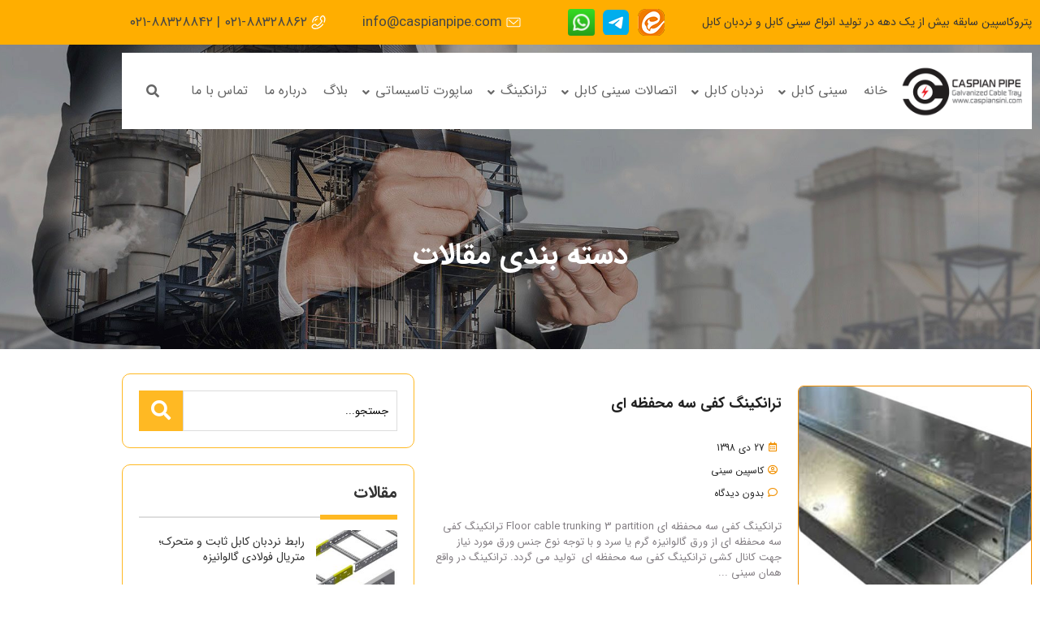

--- FILE ---
content_type: text/html; charset=UTF-8
request_url: https://www.caspiansini.com/tag/%D9%84%DB%8C%D8%B3%D8%AA-%D9%82%DB%8C%D9%85%D8%AA-%D8%AA%D8%B1%D8%A7%D9%86%DA%A9%DB%8C%D9%86%DA%AF-%DA%A9%D9%81%DB%8C-%D8%B3%D9%87-%D9%85%D8%AD%D9%81%D8%B8%D9%87-%D8%A7%DB%8C/
body_size: 28613
content:
<!doctype html>
<html dir="rtl" lang="fa-IR">
<head>
    <meta charset="UTF-8"/>
    <meta name="viewport" content="width=device-width, height=device-height">
    <link rel="profile" href="https://gmpg.org/xfn/11"/>
    <meta name='theme-color' content='#ffb923' /><meta name='robots' content='index, follow, max-image-preview:large, max-snippet:-1, max-video-preview:-1' />

	<!-- This site is optimized with the Yoast SEO Premium plugin v26.4 (Yoast SEO v26.8) - https://yoast.com/product/yoast-seo-premium-wordpress/ -->
	<title>لیست قیمت ترانکینگ کفی سه محفظه ای Archives - کاسپین سینی</title>
	<link rel="canonical" href="https://www.caspiansini.com/tag/لیست-قیمت-ترانکینگ-کفی-سه-محفظه-ای/" />
	<meta property="og:locale" content="fa_IR" />
	<meta property="og:type" content="article" />
	<meta property="og:title" content="لیست قیمت ترانکینگ کفی سه محفظه ای Archives" />
	<meta property="og:url" content="https://www.caspiansini.com/tag/لیست-قیمت-ترانکینگ-کفی-سه-محفظه-ای/" />
	<meta property="og:site_name" content="کاسپین سینی" />
	<meta name="twitter:card" content="summary_large_image" />
	<script type="application/ld+json" class="yoast-schema-graph">{"@context":"https://schema.org","@graph":[{"@type":"CollectionPage","@id":"https://www.caspiansini.com/tag/%d9%84%db%8c%d8%b3%d8%aa-%d9%82%db%8c%d9%85%d8%aa-%d8%aa%d8%b1%d8%a7%d9%86%da%a9%db%8c%d9%86%da%af-%da%a9%d9%81%db%8c-%d8%b3%d9%87-%d9%85%d8%ad%d9%81%d8%b8%d9%87-%d8%a7%db%8c/","url":"https://www.caspiansini.com/tag/%d9%84%db%8c%d8%b3%d8%aa-%d9%82%db%8c%d9%85%d8%aa-%d8%aa%d8%b1%d8%a7%d9%86%da%a9%db%8c%d9%86%da%af-%da%a9%d9%81%db%8c-%d8%b3%d9%87-%d9%85%d8%ad%d9%81%d8%b8%d9%87-%d8%a7%db%8c/","name":"لیست قیمت ترانکینگ کفی سه محفظه ای Archives - کاسپین سینی","isPartOf":{"@id":"https://www.caspiansini.com/#website"},"primaryImageOfPage":{"@id":"https://www.caspiansini.com/tag/%d9%84%db%8c%d8%b3%d8%aa-%d9%82%db%8c%d9%85%d8%aa-%d8%aa%d8%b1%d8%a7%d9%86%da%a9%db%8c%d9%86%da%af-%da%a9%d9%81%db%8c-%d8%b3%d9%87-%d9%85%d8%ad%d9%81%d8%b8%d9%87-%d8%a7%db%8c/#primaryimage"},"image":{"@id":"https://www.caspiansini.com/tag/%d9%84%db%8c%d8%b3%d8%aa-%d9%82%db%8c%d9%85%d8%aa-%d8%aa%d8%b1%d8%a7%d9%86%da%a9%db%8c%d9%86%da%af-%da%a9%d9%81%db%8c-%d8%b3%d9%87-%d9%85%d8%ad%d9%81%d8%b8%d9%87-%d8%a7%db%8c/#primaryimage"},"thumbnailUrl":"https://www.caspiansini.com/wp-content/uploads/2020/01/ترانکینگ-پارتیشن-دار-2.jpg","breadcrumb":{"@id":"https://www.caspiansini.com/tag/%d9%84%db%8c%d8%b3%d8%aa-%d9%82%db%8c%d9%85%d8%aa-%d8%aa%d8%b1%d8%a7%d9%86%da%a9%db%8c%d9%86%da%af-%da%a9%d9%81%db%8c-%d8%b3%d9%87-%d9%85%d8%ad%d9%81%d8%b8%d9%87-%d8%a7%db%8c/#breadcrumb"},"inLanguage":"fa-IR"},{"@type":"ImageObject","inLanguage":"fa-IR","@id":"https://www.caspiansini.com/tag/%d9%84%db%8c%d8%b3%d8%aa-%d9%82%db%8c%d9%85%d8%aa-%d8%aa%d8%b1%d8%a7%d9%86%da%a9%db%8c%d9%86%da%af-%da%a9%d9%81%db%8c-%d8%b3%d9%87-%d9%85%d8%ad%d9%81%d8%b8%d9%87-%d8%a7%db%8c/#primaryimage","url":"https://www.caspiansini.com/wp-content/uploads/2020/01/ترانکینگ-پارتیشن-دار-2.jpg","contentUrl":"https://www.caspiansini.com/wp-content/uploads/2020/01/ترانکینگ-پارتیشن-دار-2.jpg","width":710,"height":380,"caption":"ترانکینگ پارتیشن دار - ترانکینگ کفی سه محفظه ای - ترانکینگ گالوانیزه کف خواب‎ - ترانکینگ توکار‎"},{"@type":"BreadcrumbList","@id":"https://www.caspiansini.com/tag/%d9%84%db%8c%d8%b3%d8%aa-%d9%82%db%8c%d9%85%d8%aa-%d8%aa%d8%b1%d8%a7%d9%86%da%a9%db%8c%d9%86%da%af-%da%a9%d9%81%db%8c-%d8%b3%d9%87-%d9%85%d8%ad%d9%81%d8%b8%d9%87-%d8%a7%db%8c/#breadcrumb","itemListElement":[{"@type":"ListItem","position":1,"name":"Home","item":"https://www.caspiansini.com/"},{"@type":"ListItem","position":2,"name":"لیست قیمت ترانکینگ کفی سه محفظه ای"}]},{"@type":"WebSite","@id":"https://www.caspiansini.com/#website","url":"https://www.caspiansini.com/","name":"کاسپین سینی","description":"فروشنده انواع سینی و نردبان کابل و اتصالات","potentialAction":[{"@type":"SearchAction","target":{"@type":"EntryPoint","urlTemplate":"https://www.caspiansini.com/?s={search_term_string}"},"query-input":{"@type":"PropertyValueSpecification","valueRequired":true,"valueName":"search_term_string"}}],"inLanguage":"fa-IR"}]}</script>
	<!-- / Yoast SEO Premium plugin. -->


<link rel="alternate" type="application/rss+xml" title="کاسپین سینی &raquo; خوراک" href="https://www.caspiansini.com/feed/" />
<link rel="alternate" type="application/rss+xml" title="کاسپین سینی &raquo; خوراک دیدگاه‌ها" href="https://www.caspiansini.com/comments/feed/" />
<link rel="alternate" type="application/rss+xml" title="کاسپین سینی &raquo; لیست قیمت ترانکینگ کفی سه محفظه ای خوراک برچسب" href="https://www.caspiansini.com/tag/%d9%84%db%8c%d8%b3%d8%aa-%d9%82%db%8c%d9%85%d8%aa-%d8%aa%d8%b1%d8%a7%d9%86%da%a9%db%8c%d9%86%da%af-%da%a9%d9%81%db%8c-%d8%b3%d9%87-%d9%85%d8%ad%d9%81%d8%b8%d9%87-%d8%a7%db%8c/feed/" />
<style id='wp-img-auto-sizes-contain-inline-css' type='text/css'>
img:is([sizes=auto i],[sizes^="auto," i]){contain-intrinsic-size:3000px 1500px}
/*# sourceURL=wp-img-auto-sizes-contain-inline-css */
</style>
<style id='wp-emoji-styles-inline-css' type='text/css'>

	img.wp-smiley, img.emoji {
		display: inline !important;
		border: none !important;
		box-shadow: none !important;
		height: 1em !important;
		width: 1em !important;
		margin: 0 0.07em !important;
		vertical-align: -0.1em !important;
		background: none !important;
		padding: 0 !important;
	}
/*# sourceURL=wp-emoji-styles-inline-css */
</style>
<link rel='stylesheet' id='wp-block-library-rtl-css' href='https://www.caspiansini.com/wp-includes/css/dist/block-library/style-rtl.min.css?ver=1a8dc7f2d4405921469e578b3ec8c8fa' type='text/css' media='all' />
<style id='wp-block-library-theme-inline-css' type='text/css'>
.wp-block-audio :where(figcaption){color:#555;font-size:13px;text-align:center}.is-dark-theme .wp-block-audio :where(figcaption){color:#ffffffa6}.wp-block-audio{margin:0 0 1em}.wp-block-code{border:1px solid #ccc;border-radius:4px;font-family:Menlo,Consolas,monaco,monospace;padding:.8em 1em}.wp-block-embed :where(figcaption){color:#555;font-size:13px;text-align:center}.is-dark-theme .wp-block-embed :where(figcaption){color:#ffffffa6}.wp-block-embed{margin:0 0 1em}.blocks-gallery-caption{color:#555;font-size:13px;text-align:center}.is-dark-theme .blocks-gallery-caption{color:#ffffffa6}:root :where(.wp-block-image figcaption){color:#555;font-size:13px;text-align:center}.is-dark-theme :root :where(.wp-block-image figcaption){color:#ffffffa6}.wp-block-image{margin:0 0 1em}.wp-block-pullquote{border-bottom:4px solid;border-top:4px solid;color:currentColor;margin-bottom:1.75em}.wp-block-pullquote :where(cite),.wp-block-pullquote :where(footer),.wp-block-pullquote__citation{color:currentColor;font-size:.8125em;font-style:normal;text-transform:uppercase}.wp-block-quote{border-left:.25em solid;margin:0 0 1.75em;padding-left:1em}.wp-block-quote cite,.wp-block-quote footer{color:currentColor;font-size:.8125em;font-style:normal;position:relative}.wp-block-quote:where(.has-text-align-right){border-left:none;border-right:.25em solid;padding-left:0;padding-right:1em}.wp-block-quote:where(.has-text-align-center){border:none;padding-left:0}.wp-block-quote.is-large,.wp-block-quote.is-style-large,.wp-block-quote:where(.is-style-plain){border:none}.wp-block-search .wp-block-search__label{font-weight:700}.wp-block-search__button{border:1px solid #ccc;padding:.375em .625em}:where(.wp-block-group.has-background){padding:1.25em 2.375em}.wp-block-separator.has-css-opacity{opacity:.4}.wp-block-separator{border:none;border-bottom:2px solid;margin-left:auto;margin-right:auto}.wp-block-separator.has-alpha-channel-opacity{opacity:1}.wp-block-separator:not(.is-style-wide):not(.is-style-dots){width:100px}.wp-block-separator.has-background:not(.is-style-dots){border-bottom:none;height:1px}.wp-block-separator.has-background:not(.is-style-wide):not(.is-style-dots){height:2px}.wp-block-table{margin:0 0 1em}.wp-block-table td,.wp-block-table th{word-break:normal}.wp-block-table :where(figcaption){color:#555;font-size:13px;text-align:center}.is-dark-theme .wp-block-table :where(figcaption){color:#ffffffa6}.wp-block-video :where(figcaption){color:#555;font-size:13px;text-align:center}.is-dark-theme .wp-block-video :where(figcaption){color:#ffffffa6}.wp-block-video{margin:0 0 1em}:root :where(.wp-block-template-part.has-background){margin-bottom:0;margin-top:0;padding:1.25em 2.375em}
/*# sourceURL=/wp-includes/css/dist/block-library/theme.min.css */
</style>
<style id='classic-theme-styles-inline-css' type='text/css'>
/*! This file is auto-generated */
.wp-block-button__link{color:#fff;background-color:#32373c;border-radius:9999px;box-shadow:none;text-decoration:none;padding:calc(.667em + 2px) calc(1.333em + 2px);font-size:1.125em}.wp-block-file__button{background:#32373c;color:#fff;text-decoration:none}
/*# sourceURL=/wp-includes/css/classic-themes.min.css */
</style>
<style id='global-styles-inline-css' type='text/css'>
:root{--wp--preset--aspect-ratio--square: 1;--wp--preset--aspect-ratio--4-3: 4/3;--wp--preset--aspect-ratio--3-4: 3/4;--wp--preset--aspect-ratio--3-2: 3/2;--wp--preset--aspect-ratio--2-3: 2/3;--wp--preset--aspect-ratio--16-9: 16/9;--wp--preset--aspect-ratio--9-16: 9/16;--wp--preset--color--black: #000000;--wp--preset--color--cyan-bluish-gray: #abb8c3;--wp--preset--color--white: #ffffff;--wp--preset--color--pale-pink: #f78da7;--wp--preset--color--vivid-red: #cf2e2e;--wp--preset--color--luminous-vivid-orange: #ff6900;--wp--preset--color--luminous-vivid-amber: #fcb900;--wp--preset--color--light-green-cyan: #7bdcb5;--wp--preset--color--vivid-green-cyan: #00d084;--wp--preset--color--pale-cyan-blue: #8ed1fc;--wp--preset--color--vivid-cyan-blue: #0693e3;--wp--preset--color--vivid-purple: #9b51e0;--wp--preset--gradient--vivid-cyan-blue-to-vivid-purple: linear-gradient(135deg,rgb(6,147,227) 0%,rgb(155,81,224) 100%);--wp--preset--gradient--light-green-cyan-to-vivid-green-cyan: linear-gradient(135deg,rgb(122,220,180) 0%,rgb(0,208,130) 100%);--wp--preset--gradient--luminous-vivid-amber-to-luminous-vivid-orange: linear-gradient(135deg,rgb(252,185,0) 0%,rgb(255,105,0) 100%);--wp--preset--gradient--luminous-vivid-orange-to-vivid-red: linear-gradient(135deg,rgb(255,105,0) 0%,rgb(207,46,46) 100%);--wp--preset--gradient--very-light-gray-to-cyan-bluish-gray: linear-gradient(135deg,rgb(238,238,238) 0%,rgb(169,184,195) 100%);--wp--preset--gradient--cool-to-warm-spectrum: linear-gradient(135deg,rgb(74,234,220) 0%,rgb(151,120,209) 20%,rgb(207,42,186) 40%,rgb(238,44,130) 60%,rgb(251,105,98) 80%,rgb(254,248,76) 100%);--wp--preset--gradient--blush-light-purple: linear-gradient(135deg,rgb(255,206,236) 0%,rgb(152,150,240) 100%);--wp--preset--gradient--blush-bordeaux: linear-gradient(135deg,rgb(254,205,165) 0%,rgb(254,45,45) 50%,rgb(107,0,62) 100%);--wp--preset--gradient--luminous-dusk: linear-gradient(135deg,rgb(255,203,112) 0%,rgb(199,81,192) 50%,rgb(65,88,208) 100%);--wp--preset--gradient--pale-ocean: linear-gradient(135deg,rgb(255,245,203) 0%,rgb(182,227,212) 50%,rgb(51,167,181) 100%);--wp--preset--gradient--electric-grass: linear-gradient(135deg,rgb(202,248,128) 0%,rgb(113,206,126) 100%);--wp--preset--gradient--midnight: linear-gradient(135deg,rgb(2,3,129) 0%,rgb(40,116,252) 100%);--wp--preset--font-size--small: 13px;--wp--preset--font-size--medium: 20px;--wp--preset--font-size--large: 36px;--wp--preset--font-size--x-large: 42px;--wp--preset--spacing--20: 0.44rem;--wp--preset--spacing--30: 0.67rem;--wp--preset--spacing--40: 1rem;--wp--preset--spacing--50: 1.5rem;--wp--preset--spacing--60: 2.25rem;--wp--preset--spacing--70: 3.38rem;--wp--preset--spacing--80: 5.06rem;--wp--preset--shadow--natural: 6px 6px 9px rgba(0, 0, 0, 0.2);--wp--preset--shadow--deep: 12px 12px 50px rgba(0, 0, 0, 0.4);--wp--preset--shadow--sharp: 6px 6px 0px rgba(0, 0, 0, 0.2);--wp--preset--shadow--outlined: 6px 6px 0px -3px rgb(255, 255, 255), 6px 6px rgb(0, 0, 0);--wp--preset--shadow--crisp: 6px 6px 0px rgb(0, 0, 0);}:where(.is-layout-flex){gap: 0.5em;}:where(.is-layout-grid){gap: 0.5em;}body .is-layout-flex{display: flex;}.is-layout-flex{flex-wrap: wrap;align-items: center;}.is-layout-flex > :is(*, div){margin: 0;}body .is-layout-grid{display: grid;}.is-layout-grid > :is(*, div){margin: 0;}:where(.wp-block-columns.is-layout-flex){gap: 2em;}:where(.wp-block-columns.is-layout-grid){gap: 2em;}:where(.wp-block-post-template.is-layout-flex){gap: 1.25em;}:where(.wp-block-post-template.is-layout-grid){gap: 1.25em;}.has-black-color{color: var(--wp--preset--color--black) !important;}.has-cyan-bluish-gray-color{color: var(--wp--preset--color--cyan-bluish-gray) !important;}.has-white-color{color: var(--wp--preset--color--white) !important;}.has-pale-pink-color{color: var(--wp--preset--color--pale-pink) !important;}.has-vivid-red-color{color: var(--wp--preset--color--vivid-red) !important;}.has-luminous-vivid-orange-color{color: var(--wp--preset--color--luminous-vivid-orange) !important;}.has-luminous-vivid-amber-color{color: var(--wp--preset--color--luminous-vivid-amber) !important;}.has-light-green-cyan-color{color: var(--wp--preset--color--light-green-cyan) !important;}.has-vivid-green-cyan-color{color: var(--wp--preset--color--vivid-green-cyan) !important;}.has-pale-cyan-blue-color{color: var(--wp--preset--color--pale-cyan-blue) !important;}.has-vivid-cyan-blue-color{color: var(--wp--preset--color--vivid-cyan-blue) !important;}.has-vivid-purple-color{color: var(--wp--preset--color--vivid-purple) !important;}.has-black-background-color{background-color: var(--wp--preset--color--black) !important;}.has-cyan-bluish-gray-background-color{background-color: var(--wp--preset--color--cyan-bluish-gray) !important;}.has-white-background-color{background-color: var(--wp--preset--color--white) !important;}.has-pale-pink-background-color{background-color: var(--wp--preset--color--pale-pink) !important;}.has-vivid-red-background-color{background-color: var(--wp--preset--color--vivid-red) !important;}.has-luminous-vivid-orange-background-color{background-color: var(--wp--preset--color--luminous-vivid-orange) !important;}.has-luminous-vivid-amber-background-color{background-color: var(--wp--preset--color--luminous-vivid-amber) !important;}.has-light-green-cyan-background-color{background-color: var(--wp--preset--color--light-green-cyan) !important;}.has-vivid-green-cyan-background-color{background-color: var(--wp--preset--color--vivid-green-cyan) !important;}.has-pale-cyan-blue-background-color{background-color: var(--wp--preset--color--pale-cyan-blue) !important;}.has-vivid-cyan-blue-background-color{background-color: var(--wp--preset--color--vivid-cyan-blue) !important;}.has-vivid-purple-background-color{background-color: var(--wp--preset--color--vivid-purple) !important;}.has-black-border-color{border-color: var(--wp--preset--color--black) !important;}.has-cyan-bluish-gray-border-color{border-color: var(--wp--preset--color--cyan-bluish-gray) !important;}.has-white-border-color{border-color: var(--wp--preset--color--white) !important;}.has-pale-pink-border-color{border-color: var(--wp--preset--color--pale-pink) !important;}.has-vivid-red-border-color{border-color: var(--wp--preset--color--vivid-red) !important;}.has-luminous-vivid-orange-border-color{border-color: var(--wp--preset--color--luminous-vivid-orange) !important;}.has-luminous-vivid-amber-border-color{border-color: var(--wp--preset--color--luminous-vivid-amber) !important;}.has-light-green-cyan-border-color{border-color: var(--wp--preset--color--light-green-cyan) !important;}.has-vivid-green-cyan-border-color{border-color: var(--wp--preset--color--vivid-green-cyan) !important;}.has-pale-cyan-blue-border-color{border-color: var(--wp--preset--color--pale-cyan-blue) !important;}.has-vivid-cyan-blue-border-color{border-color: var(--wp--preset--color--vivid-cyan-blue) !important;}.has-vivid-purple-border-color{border-color: var(--wp--preset--color--vivid-purple) !important;}.has-vivid-cyan-blue-to-vivid-purple-gradient-background{background: var(--wp--preset--gradient--vivid-cyan-blue-to-vivid-purple) !important;}.has-light-green-cyan-to-vivid-green-cyan-gradient-background{background: var(--wp--preset--gradient--light-green-cyan-to-vivid-green-cyan) !important;}.has-luminous-vivid-amber-to-luminous-vivid-orange-gradient-background{background: var(--wp--preset--gradient--luminous-vivid-amber-to-luminous-vivid-orange) !important;}.has-luminous-vivid-orange-to-vivid-red-gradient-background{background: var(--wp--preset--gradient--luminous-vivid-orange-to-vivid-red) !important;}.has-very-light-gray-to-cyan-bluish-gray-gradient-background{background: var(--wp--preset--gradient--very-light-gray-to-cyan-bluish-gray) !important;}.has-cool-to-warm-spectrum-gradient-background{background: var(--wp--preset--gradient--cool-to-warm-spectrum) !important;}.has-blush-light-purple-gradient-background{background: var(--wp--preset--gradient--blush-light-purple) !important;}.has-blush-bordeaux-gradient-background{background: var(--wp--preset--gradient--blush-bordeaux) !important;}.has-luminous-dusk-gradient-background{background: var(--wp--preset--gradient--luminous-dusk) !important;}.has-pale-ocean-gradient-background{background: var(--wp--preset--gradient--pale-ocean) !important;}.has-electric-grass-gradient-background{background: var(--wp--preset--gradient--electric-grass) !important;}.has-midnight-gradient-background{background: var(--wp--preset--gradient--midnight) !important;}.has-small-font-size{font-size: var(--wp--preset--font-size--small) !important;}.has-medium-font-size{font-size: var(--wp--preset--font-size--medium) !important;}.has-large-font-size{font-size: var(--wp--preset--font-size--large) !important;}.has-x-large-font-size{font-size: var(--wp--preset--font-size--x-large) !important;}
:where(.wp-block-post-template.is-layout-flex){gap: 1.25em;}:where(.wp-block-post-template.is-layout-grid){gap: 1.25em;}
:where(.wp-block-term-template.is-layout-flex){gap: 1.25em;}:where(.wp-block-term-template.is-layout-grid){gap: 1.25em;}
:where(.wp-block-columns.is-layout-flex){gap: 2em;}:where(.wp-block-columns.is-layout-grid){gap: 2em;}
:root :where(.wp-block-pullquote){font-size: 1.5em;line-height: 1.6;}
/*# sourceURL=global-styles-inline-css */
</style>
<link rel='stylesheet' id='elementor-frontend-css' href='https://www.caspiansini.com/wp-content/plugins/elementor/assets/css/frontend.min.css?ver=3.34.0' type='text/css' media='all' />
<link rel='stylesheet' id='elementor-post-15-css' href='https://www.caspiansini.com/wp-content/uploads/elementor/css/post-15.css?ver=1769804476' type='text/css' media='all' />
<link rel='stylesheet' id='elementor-post-73-css' href='https://www.caspiansini.com/wp-content/uploads/elementor/css/post-73.css?ver=1769804476' type='text/css' media='all' />
<link rel='stylesheet' id='elementor-post-729-css' href='https://www.caspiansini.com/wp-content/uploads/elementor/css/post-729.css?ver=1769811193' type='text/css' media='all' />
<link rel='stylesheet' id='style-css' href='https://www.caspiansini.com/wp-content/themes/avat/style.min.css?ver=1259397030' type='text/css' media='all' />
<link rel='stylesheet' id='elementor-icons-shared-0-css' href='https://www.caspiansini.com/wp-content/plugins/elementor/assets/lib/font-awesome/css/fontawesome.min.css?ver=5.15.3' type='text/css' media='all' />
<link rel='stylesheet' id='elementor-icons-fa-solid-css' href='https://www.caspiansini.com/wp-content/plugins/elementor/assets/lib/font-awesome/css/solid.min.css?ver=5.15.3' type='text/css' media='all' />
<link rel='stylesheet' id='elementor-icons-fa-regular-css' href='https://www.caspiansini.com/wp-content/plugins/elementor/assets/lib/font-awesome/css/regular.min.css?ver=5.15.3' type='text/css' media='all' />
<script type="text/javascript" src="https://www.caspiansini.com/wp-includes/js/jquery/jquery.min.js?ver=3.7.1" id="jquery-core-js"></script>
<script type="text/javascript" src="https://www.caspiansini.com/wp-includes/js/jquery/jquery-migrate.min.js?ver=3.4.1" id="jquery-migrate-js"></script>
<link rel="https://api.w.org/" href="https://www.caspiansini.com/wp-json/" /><link rel="alternate" title="JSON" type="application/json" href="https://www.caspiansini.com/wp-json/wp/v2/tags/380" /><link rel="EditURI" type="application/rsd+xml" title="RSD" href="https://www.caspiansini.com/xmlrpc.php?rsd" />

<meta name="generator" content="Elementor 3.34.0; features: additional_custom_breakpoints; settings: css_print_method-external, google_font-enabled, font_display-auto">
			<style>
				.e-con.e-parent:nth-of-type(n+4):not(.e-lazyloaded):not(.e-no-lazyload),
				.e-con.e-parent:nth-of-type(n+4):not(.e-lazyloaded):not(.e-no-lazyload) * {
					background-image: none !important;
				}
				@media screen and (max-height: 1024px) {
					.e-con.e-parent:nth-of-type(n+3):not(.e-lazyloaded):not(.e-no-lazyload),
					.e-con.e-parent:nth-of-type(n+3):not(.e-lazyloaded):not(.e-no-lazyload) * {
						background-image: none !important;
					}
				}
				@media screen and (max-height: 640px) {
					.e-con.e-parent:nth-of-type(n+2):not(.e-lazyloaded):not(.e-no-lazyload),
					.e-con.e-parent:nth-of-type(n+2):not(.e-lazyloaded):not(.e-no-lazyload) * {
						background-image: none !important;
					}
				}
			</style>
			<link rel="icon" href="https://www.caspiansini.com/wp-content/uploads/2020/08/cropped-logo-caspiansini-1-150x150.png" sizes="32x32" />
<link rel="icon" href="https://www.caspiansini.com/wp-content/uploads/2020/08/cropped-logo-caspiansini-1-300x300.png" sizes="192x192" />
<link rel="apple-touch-icon" href="https://www.caspiansini.com/wp-content/uploads/2020/08/cropped-logo-caspiansini-1-300x300.png" />
<meta name="msapplication-TileImage" content="https://www.caspiansini.com/wp-content/uploads/2020/08/cropped-logo-caspiansini-1-300x300.png" />
		<style type="text/css" id="wp-custom-css">
			.elementor-icon-list-item.elementor-repeater-item-98ff2ae{display:none !important}.tmt-content h3{font-size:19px !important}.tmt-content p{padding-top:10px}.rtl.archive.category .elementor-container>.elementor-row{display:contents !important}		</style>
		</head><body class="rtl archive tag tag-380 wp-embed-responsive wp-theme-avat elementor-default elementor-kit-8">

<header class="position-header" >		<div data-elementor-type="page" data-elementor-id="15" class="elementor elementor-15">
						<section class="elementor-section elementor-top-section elementor-element elementor-element-f43f684 elementor-section-content-middle elementor-hidden-mobile elementor-section-boxed elementor-section-height-default elementor-section-height-default" data-id="f43f684" data-element_type="section" data-settings="{&quot;background_background&quot;:&quot;classic&quot;}">
						<div class="elementor-container elementor-column-gap-default">
					<div class="elementor-column elementor-col-33 elementor-top-column elementor-element elementor-element-cbbea14 tmt-hidden-no" data-id="cbbea14" data-element_type="column">
			<div class="elementor-widget-wrap elementor-element-populated">
						<div class="elementor-element elementor-element-80c6fef elementor-widget elementor-widget-text-editor" data-id="80c6fef" data-element_type="widget" data-widget_type="text-editor.default">
				<div class="elementor-widget-container">
									<p>پتروکاسپین سابقه بیش از یک دهه در تولید انواع سینی کابل و نردبان کابل</p>								</div>
				</div>
					</div>
		</div>
				<div class="elementor-column elementor-col-33 elementor-top-column elementor-element elementor-element-203a6ca tmt-hidden-no" data-id="203a6ca" data-element_type="column">
			<div class="elementor-widget-wrap elementor-element-populated">
						<div class="elementor-element elementor-element-c5a9ea3 elementor-widget elementor-widget-text-editor" data-id="c5a9ea3" data-element_type="widget" data-widget_type="text-editor.default">
				<div class="elementor-widget-container">
									<a class="payam1" style="float: left;" href="https://api.whatsapp.com/send?phone=9809021000919" target="_blank" rel="noopener">
<img src="https://www.caspianpipe.com/wp-content/uploads/2021/11/whatsapp.png" width="33" /></a>
<a class="payam2" style="float: left; margin-left: 10px;" href="https://telegram.me/caspianpipeco" target="_blank" rel="noopener">
<img src="https://caspianpipe.com/wp-content/uploads/2023/04/telegram.png" width="33" /></a>
<a class="payam3" style="float: left; margin-left: 10px;" href="https://eitaa.com/caspianpipe" target="_blank" rel="noopener">
<img src="https://caspianpipe.com/wp-content/uploads/2023/04/ita.png" width="33" /></a>								</div>
				</div>
					</div>
		</div>
				<div class="elementor-column elementor-col-33 elementor-top-column elementor-element elementor-element-bb6027a tmt-hidden-no" data-id="bb6027a" data-element_type="column">
			<div class="elementor-widget-wrap elementor-element-populated">
						<div class="elementor-element elementor-element-b8f9d1a elementor-icon-list--layout-inline elementor-align-left elementor-tablet-align-right elementor-mobile-align-center elementor-widget elementor-widget-tmt-text-list" data-id="b8f9d1a" data-element_type="widget" data-widget_type="tmt-text-list.default">
				<div class="elementor-widget-container">
					        <ul class="elementor-icon-list-items flex elementor-inline-items">
                            <li class="elementor-icon-list-item elementor-repeater-item-b839973" >
                    <a href="mailto:info@caspianpipe.com">                        <span class="elementor-icon-list-icon">
							<svg xmlns="http://www.w3.org/2000/svg" xmlns:xlink="http://www.w3.org/1999/xlink" id="Capa_1" x="0px" y="0px" viewBox="0 0 241.061 241.061" style="enable-background:new 0 0 241.061 241.061;" xml:space="preserve"><g>	<path d="M198.602,70.402l-78.063,68.789l-78.08-68.79c-3.109-2.739-7.848-2.438-10.586,0.669c-2.737,3.108-2.439,7.847,0.67,10.586   l83.039,73.159c1.417,1.248,3.188,1.872,4.958,1.872s3.542-0.624,4.959-1.873l83.022-73.159c3.107-2.738,3.406-7.478,0.668-10.586   C206.449,67.964,201.711,67.664,198.602,70.402z"></path>	<path d="M218.561,38.529H22.5c-12.406,0-22.5,10.093-22.5,22.5v119.002c0,12.407,10.094,22.5,22.5,22.5h196.061   c12.406,0,22.5-10.093,22.5-22.5V61.029C241.061,48.623,230.967,38.529,218.561,38.529z M226.061,180.031   c0,4.135-3.364,7.5-7.5,7.5H22.5c-4.136,0-7.5-3.365-7.5-7.5V61.029c0-4.135,3.364-7.5,7.5-7.5h196.061c4.136,0,7.5,3.365,7.5,7.5   V180.031z"></path></g><g></g><g></g><g></g><g></g><g></g><g></g><g></g><g></g><g></g><g></g><g></g><g></g><g></g><g></g><g></g></svg>						</span>
                                        <span class="elementor-icon-list-text">info@caspianpipe.com</span>
                                            </a>
                                    </li>
                            <li class="elementor-icon-list-item elementor-repeater-item-e08a85e" >
                                            <span class="elementor-icon-list-icon">
							<svg xmlns="http://www.w3.org/2000/svg" xmlns:xlink="http://www.w3.org/1999/xlink" id="Capa_1" x="0px" y="0px" viewBox="0 0 511.999 511.999" style="enable-background:new 0 0 511.999 511.999;" xml:space="preserve"><g transform="matrix(3.06162e-16, -1, 1, 3.06162e-16, 0, 511.999)"><g>	<g>		<g>			<path d="M267.998,61.092c0.337,0,0.665-0.002,1-0.002c48.74,0,94.412,18.844,128.686,53.118     c34.557,34.557,53.459,80.618,53.225,129.697c-0.052,11.045,8.859,20.042,19.905,20.095c0.033,0,0.064,0,0.097,0     c10.999,0,19.944-8.892,19.997-19.905c0.285-59.837-22.778-116.009-64.94-158.172C384.134,44.088,328.43,21.09,269.004,21.09     c-0.365,0-0.733,0.001-1.099,0.002c-11.046,0.053-19.957,9.05-19.905,20.095C248.053,52.2,256.997,61.092,267.998,61.092z" class="active-path"></path>			<path d="M511.949,412.553c-0.714-19.805-8.964-38.287-23.229-52.042c-27.931-26.933-51.332-42.481-73.646-48.929     c-30.75-8.887-59.226-0.805-84.641,24.016c-0.038,0.037-0.077,0.075-0.115,0.113l-27.066,26.865     c-16.811-9.444-49.491-30.227-85.234-65.971l-2.632-2.63c-35.508-35.507-56.423-68.373-65.939-85.253l26.839-27.041     c0.038-0.038,0.075-0.076,0.113-0.115c24.821-25.414,32.902-53.892,24.016-84.64c-6.448-22.313-21.995-45.715-48.929-73.646     C137.731,9.015,119.249,0.765,99.446,0.051C79.647-0.662,60.614,6.232,45.865,19.472l-0.574,0.516     c-0.267,0.239-0.527,0.486-0.78,0.739c-29.36,29.358-44.75,70.46-44.508,118.861c0.41,82.22,45.599,176.249,120.879,251.528     c0.063,0.063,0.125,0.124,0.188,0.186c14.152,14.132,30.22,28.116,47.762,41.567c8.765,6.721,21.319,5.063,28.041-3.702     c6.721-8.766,5.064-21.32-3.702-28.041c-16.236-12.448-31.041-25.333-44.004-38.296c-0.062-0.062-0.124-0.124-0.187-0.185     C81.095,294.683,40.361,211.239,40.002,139.387c-0.186-37.276,11.027-68.389,32.431-90.014l0.153-0.138     c14.538-13.048,36.548-12.254,50.108,1.808c51.781,53.698,48.031,79.049,25.151,102.511l-37.074,37.353     c-5.814,5.858-7.433,14.686-4.075,22.226c0.941,2.114,23.709,52.427,80.414,109.132l2.632,2.629     c56.698,56.699,107.011,79.466,109.125,80.408c7.54,3.359,16.368,1.739,22.226-4.075l37.346-37.068     c23.466-22.883,48.818-26.638,102.518,25.145c14.062,13.56,14.856,35.57,1.81,50.105l-0.141,0.157     c-21.45,21.229-52.231,32.433-89.102,32.433c-0.303,0-0.608,0-0.912-0.002c-29.471-0.147-63.598-8.226-98.689-23.362     c-10.142-4.376-21.911,0.3-26.286,10.443c-4.375,10.142,0.301,21.911,10.443,26.286c40.562,17.496,79.029,26.456,114.332,26.633     c0.375,0.001,0.748,0.002,1.122,0.002c47.914-0.001,88.608-15.379,117.738-44.51c0.254-0.254,0.5-0.513,0.739-0.78l0.519-0.577     C505.766,451.385,512.663,432.357,511.949,412.553z"></path>			<path d="M369.457,142.549c-21.453-21.454-42.043-27.147-51.939-29.884c-10.649-2.945-21.663,3.299-24.607,13.946     c-2.944,10.646,3.299,21.663,13.946,24.607c8.092,2.238,20.32,5.62,34.316,19.615c13.473,13.473,17.052,25.636,19.421,33.685     l0.289,0.979c2.574,8.697,10.538,14.329,19.169,14.329c1.88,0.001,3.792-0.267,5.686-0.828     c10.591-3.135,16.636-14.263,13.5-24.854l-0.271-0.918C395.882,182.744,390.14,163.232,369.457,142.549z"></path>		</g>	</g></g></g> </svg>						</span>
                                        <span class="elementor-icon-list-text">۰۲۱-۸۸۳۲۸۸۶۲ | ۰۲۱-۸۸۳۲۸۸۴۲</span>
                                    </li>
                    </ul>
        				</div>
				</div>
					</div>
		</div>
					</div>
		</section>
				<section class="elementor-section elementor-top-section elementor-element elementor-element-122a498 elementor-section-content-middle elementor-hidden-desktop elementor-hidden-tablet elementor-section-boxed elementor-section-height-default elementor-section-height-default" data-id="122a498" data-element_type="section" data-settings="{&quot;background_background&quot;:&quot;classic&quot;}">
						<div class="elementor-container elementor-column-gap-default">
					<div class="elementor-column elementor-col-33 elementor-top-column elementor-element elementor-element-47537f8 tmt-hidden-no" data-id="47537f8" data-element_type="column">
			<div class="elementor-widget-wrap elementor-element-populated">
						<div class="elementor-element elementor-element-231006e elementor-widget elementor-widget-text-editor" data-id="231006e" data-element_type="widget" data-widget_type="text-editor.default">
				<div class="elementor-widget-container">
									<p>پتروکاسپین سابقه بیش از یک دهه در تولید انواع سینی کابل و نردبان کابل</p>								</div>
				</div>
					</div>
		</div>
				<div class="elementor-column elementor-col-33 elementor-top-column elementor-element elementor-element-52a3046 tmt-hidden-no" data-id="52a3046" data-element_type="column">
			<div class="elementor-widget-wrap elementor-element-populated">
						<div class="elementor-element elementor-element-25be9ca elementor-widget elementor-widget-text-editor" data-id="25be9ca" data-element_type="widget" data-widget_type="text-editor.default">
				<div class="elementor-widget-container">
									<a class="payam1" style="float: left;" href="https://api.whatsapp.com/send?phone=9809021000919" target="_blank" rel="noopener">
<img src="https://www.caspianpipe.com/wp-content/uploads/2021/11/whatsapp.png" width="30" /></a>
<a class="payam2" style="float: left; margin-left: 10px;" href="https://telegram.me/caspianpipeco" target="_blank" rel="noopener">
<img src="https://caspianpipe.com/wp-content/uploads/2023/04/telegram.png" width="30" /></a>
<a class="payam3" style="float: left; margin-left: 10px;" href="https://eitaa.com/caspianpipe" target="_blank" rel="noopener">
<img src="https://caspianpipe.com/wp-content/uploads/2023/04/ita.png" width="30" /></a>								</div>
				</div>
					</div>
		</div>
				<div class="elementor-column elementor-col-33 elementor-top-column elementor-element elementor-element-b0b6898 tmt-hidden-no" data-id="b0b6898" data-element_type="column">
			<div class="elementor-widget-wrap elementor-element-populated">
						<div class="elementor-element elementor-element-3732e14 elementor-icon-list--layout-inline elementor-align-left elementor-tablet-align-right elementor-mobile-align-center elementor-widget elementor-widget-tmt-text-list" data-id="3732e14" data-element_type="widget" data-widget_type="tmt-text-list.default">
				<div class="elementor-widget-container">
					        <ul class="elementor-icon-list-items flex elementor-inline-items">
                            <li class="elementor-icon-list-item elementor-repeater-item-e08a85e" >
                                            <span class="elementor-icon-list-icon">
							<svg xmlns="http://www.w3.org/2000/svg" xmlns:xlink="http://www.w3.org/1999/xlink" id="Capa_1" x="0px" y="0px" viewBox="0 0 511.999 511.999" style="enable-background:new 0 0 511.999 511.999;" xml:space="preserve"><g transform="matrix(3.06162e-16, -1, 1, 3.06162e-16, 0, 511.999)"><g>	<g>		<g>			<path d="M267.998,61.092c0.337,0,0.665-0.002,1-0.002c48.74,0,94.412,18.844,128.686,53.118     c34.557,34.557,53.459,80.618,53.225,129.697c-0.052,11.045,8.859,20.042,19.905,20.095c0.033,0,0.064,0,0.097,0     c10.999,0,19.944-8.892,19.997-19.905c0.285-59.837-22.778-116.009-64.94-158.172C384.134,44.088,328.43,21.09,269.004,21.09     c-0.365,0-0.733,0.001-1.099,0.002c-11.046,0.053-19.957,9.05-19.905,20.095C248.053,52.2,256.997,61.092,267.998,61.092z" class="active-path"></path>			<path d="M511.949,412.553c-0.714-19.805-8.964-38.287-23.229-52.042c-27.931-26.933-51.332-42.481-73.646-48.929     c-30.75-8.887-59.226-0.805-84.641,24.016c-0.038,0.037-0.077,0.075-0.115,0.113l-27.066,26.865     c-16.811-9.444-49.491-30.227-85.234-65.971l-2.632-2.63c-35.508-35.507-56.423-68.373-65.939-85.253l26.839-27.041     c0.038-0.038,0.075-0.076,0.113-0.115c24.821-25.414,32.902-53.892,24.016-84.64c-6.448-22.313-21.995-45.715-48.929-73.646     C137.731,9.015,119.249,0.765,99.446,0.051C79.647-0.662,60.614,6.232,45.865,19.472l-0.574,0.516     c-0.267,0.239-0.527,0.486-0.78,0.739c-29.36,29.358-44.75,70.46-44.508,118.861c0.41,82.22,45.599,176.249,120.879,251.528     c0.063,0.063,0.125,0.124,0.188,0.186c14.152,14.132,30.22,28.116,47.762,41.567c8.765,6.721,21.319,5.063,28.041-3.702     c6.721-8.766,5.064-21.32-3.702-28.041c-16.236-12.448-31.041-25.333-44.004-38.296c-0.062-0.062-0.124-0.124-0.187-0.185     C81.095,294.683,40.361,211.239,40.002,139.387c-0.186-37.276,11.027-68.389,32.431-90.014l0.153-0.138     c14.538-13.048,36.548-12.254,50.108,1.808c51.781,53.698,48.031,79.049,25.151,102.511l-37.074,37.353     c-5.814,5.858-7.433,14.686-4.075,22.226c0.941,2.114,23.709,52.427,80.414,109.132l2.632,2.629     c56.698,56.699,107.011,79.466,109.125,80.408c7.54,3.359,16.368,1.739,22.226-4.075l37.346-37.068     c23.466-22.883,48.818-26.638,102.518,25.145c14.062,13.56,14.856,35.57,1.81,50.105l-0.141,0.157     c-21.45,21.229-52.231,32.433-89.102,32.433c-0.303,0-0.608,0-0.912-0.002c-29.471-0.147-63.598-8.226-98.689-23.362     c-10.142-4.376-21.911,0.3-26.286,10.443c-4.375,10.142,0.301,21.911,10.443,26.286c40.562,17.496,79.029,26.456,114.332,26.633     c0.375,0.001,0.748,0.002,1.122,0.002c47.914-0.001,88.608-15.379,117.738-44.51c0.254-0.254,0.5-0.513,0.739-0.78l0.519-0.577     C505.766,451.385,512.663,432.357,511.949,412.553z"></path>			<path d="M369.457,142.549c-21.453-21.454-42.043-27.147-51.939-29.884c-10.649-2.945-21.663,3.299-24.607,13.946     c-2.944,10.646,3.299,21.663,13.946,24.607c8.092,2.238,20.32,5.62,34.316,19.615c13.473,13.473,17.052,25.636,19.421,33.685     l0.289,0.979c2.574,8.697,10.538,14.329,19.169,14.329c1.88,0.001,3.792-0.267,5.686-0.828     c10.591-3.135,16.636-14.263,13.5-24.854l-0.271-0.918C395.882,182.744,390.14,163.232,369.457,142.549z"></path>		</g>	</g></g></g> </svg>						</span>
                                        <span class="elementor-icon-list-text">۰۲۱-۸۸۳۲۸۸۶۲ | ۰۲۱-۴۱۸۰۵۵۵۵</span>
                                    </li>
                    </ul>
        				</div>
				</div>
					</div>
		</div>
					</div>
		</section>
				<section class="elementor-section elementor-top-section elementor-element elementor-element-fa35835 elementor-section-boxed elementor-section-height-default elementor-section-height-default" data-id="fa35835" data-element_type="section">
						<div class="elementor-container elementor-column-gap-default">
					<div class="elementor-column elementor-col-100 elementor-top-column elementor-element elementor-element-79d0646 tmt-hidden-no" data-id="79d0646" data-element_type="column">
			<div class="elementor-widget-wrap elementor-element-populated">
						<section class="elementor-section elementor-inner-section elementor-element elementor-element-5782460 elementor-section-content-middle elementor-section-height-min-height elementor-hidden-mobile elementor-section-boxed elementor-section-height-default" data-id="5782460" data-element_type="section" data-settings="{&quot;background_background&quot;:&quot;classic&quot;}">
						<div class="elementor-container elementor-column-gap-no">
					<div class="elementor-column elementor-col-33 elementor-inner-column elementor-element elementor-element-dcc9d4e tmt-hidden-no" data-id="dcc9d4e" data-element_type="column">
			<div class="elementor-widget-wrap elementor-element-populated">
						<div class="elementor-element elementor-element-5cf9700 elementor-widget__width-initial elementor-widget elementor-widget-image" data-id="5cf9700" data-element_type="widget" data-widget_type="image.default">
				<div class="elementor-widget-container">
																<a href="https://www.caspiansini.com">
							<img fetchpriority="high" width="350" height="150" src="https://www.caspiansini.com/wp-content/uploads/2020/07/caspiansini.com-logo.png" class="attachment-full size-full wp-image-3023" alt="لوگوی کاسپین سینی" srcset="https://www.caspiansini.com/wp-content/uploads/2020/07/caspiansini.com-logo.png 350w, https://www.caspiansini.com/wp-content/uploads/2020/07/caspiansini.com-logo-300x129.png 300w" sizes="(max-width: 350px) 100vw, 350px" />								</a>
															</div>
				</div>
					</div>
		</div>
				<div class="elementor-column elementor-col-33 elementor-inner-column elementor-element elementor-element-66aa527 tmt-hidden-no" data-id="66aa527" data-element_type="column">
			<div class="elementor-widget-wrap elementor-element-populated">
						<div class="elementor-element elementor-element-6b7abba tmt-drop-top tmt-drop2-right responsive-fix open-position-right open-sub-menu-no elementor-widget elementor-widget-tmt-navbar" data-id="6b7abba" data-element_type="widget" data-widget_type="tmt-navbar.default">
				<div class="elementor-widget-container">
					        <div id="tmt-navbar-6b7abba" class="tmt-navbar-wrapper">
            <div class="flex main-bar"><div class="bars"><i class="fas fa-bars"></i></div></div>
            <nav class="menu"><ul id="tmt-navmenu" class="main-menu flex tmt-icon-f107"><li id="menu-item-625" class="menu-item menu-item-type-post_type menu-item-object-page menu-item-home menu-item-625"><a title="خانه" href="https://www.caspiansini.com/">خانه</a></li>
<li id="menu-item-1740" class="menu-item menu-item-type-custom menu-item-object-custom menu-item-has-children menu-item-1740"><a title="سینی کابل" href="https://www.caspiansini.com/cable-tray/">سینی کابل</a>
<ul role="menu" class="nav-dropdown sub-menu">
	<li id="menu-item-1742" class="menu-item menu-item-type-post_type menu-item-object-mega_menu menu-item-1742 mega-menu"><div class="megamenu-content">		<div data-elementor-type="wp-post" data-elementor-id="1728" class="elementor elementor-1728">
						<section class="elementor-section elementor-top-section elementor-element elementor-element-ccec6b0 elementor-section-boxed elementor-section-height-default elementor-section-height-default" data-id="ccec6b0" data-element_type="section" data-settings="{&quot;background_background&quot;:&quot;classic&quot;}">
							<div class="elementor-background-overlay"></div>
							<div class="elementor-container elementor-column-gap-default">
					<div class="elementor-column elementor-col-25 elementor-top-column elementor-element elementor-element-46f7c73 tmt-hidden-no" data-id="46f7c73" data-element_type="column">
			<div class="elementor-widget-wrap elementor-element-populated">
						<div class="elementor-element elementor-element-8a61ec3 elementor-icon-list--layout-traditional elementor-widget elementor-widget-tmt-text-list" data-id="8a61ec3" data-element_type="widget" data-widget_type="tmt-text-list.default">
				<div class="elementor-widget-container">
					        <ul class="elementor-icon-list-items flex flex flex-wrap align-items-end cols-1">
                            <li class="elementor-icon-list-item elementor-repeater-item-7edd157" >
                    <a href="https://www.caspiansini.com/cable-tray/%d8%b3%db%8c%d9%86%db%8c-%da%a9%d8%a7%d8%a8%d9%84-%da%af%d8%a7%d9%84%d9%88%d8%a7%d9%86%db%8c%d8%b2%d9%87/">                        <span class="elementor-icon-list-icon">
							<i aria-hidden="true" class="fas fa-dot-circle"></i>						</span>
                                        <span class="elementor-icon-list-text">سینی کابل گالوانیزه</span>
                                            </a>
                                    </li>
                            <li class="elementor-icon-list-item elementor-repeater-item-8fcec88" >
                    <a href="https://www.caspiansini.com/cable-tray/%d8%b3%db%8c%d9%86%db%8c-%da%a9%d8%a7%d8%a8%d9%84-%da%af%d8%a7%d9%84%d9%88%d8%a7%d9%86%db%8c%d8%b2%d9%87-%da%af%d8%b1%d9%85/">                        <span class="elementor-icon-list-icon">
							<i aria-hidden="true" class="fas fa-dot-circle"></i>						</span>
                                        <span class="elementor-icon-list-text">سینی کابل گالوانیزه گرم</span>
                                            </a>
                                    </li>
                            <li class="elementor-icon-list-item elementor-repeater-item-8206be5" >
                    <a href="https://www.caspiansini.com/cable-tray/%d8%b3%db%8c%d9%86%db%8c-%da%a9%d8%a7%d8%a8%d9%84-%da%af%d8%a7%d9%84%d9%88%d8%a7%d9%86%db%8c%d8%b2%d9%87-%d8%b3%d8%b1%d8%af/">                        <span class="elementor-icon-list-icon">
							<i aria-hidden="true" class="fas fa-dot-circle"></i>						</span>
                                        <span class="elementor-icon-list-text">سینی کابل گالوانیزه سرد</span>
                                            </a>
                                    </li>
                            <li class="elementor-icon-list-item elementor-repeater-item-ca1d97a" >
                    <a href="https://www.caspiansini.com/cable-tray/%d8%b3%db%8c%d9%86%db%8c-%d8%a8%d8%b1%d9%82-%d9%81%d9%84%d8%b2%db%8c/">                        <span class="elementor-icon-list-icon">
							<i aria-hidden="true" class="fas fa-dot-circle"></i>						</span>
                                        <span class="elementor-icon-list-text">سینی برق فلزی</span>
                                            </a>
                                    </li>
                            <li class="elementor-icon-list-item elementor-repeater-item-bddacc2" >
                    <a href="https://www.caspiansini.com/cable-tray/%d8%b3%db%8c%d9%86%db%8c-%da%a9%d8%a7%d8%a8%d9%84-%d9%88%d8%b1%d9%82-%d9%81%d8%a7%d8%a8%d8%b1%db%8c%da%a9/">                        <span class="elementor-icon-list-icon">
							<i aria-hidden="true" class="fas fa-dot-circle"></i>						</span>
                                        <span class="elementor-icon-list-text">سینی کابل ورق فابریک</span>
                                            </a>
                                    </li>
                            <li class="elementor-icon-list-item elementor-repeater-item-6c07624" >
                    <a href="https://www.caspiansini.com/cable-tray/%d8%b3%db%8c%d9%86%db%8c-%d8%a8%d8%b1%d9%82-%da%af%d8%a7%d9%84%d9%88%d8%a7%d9%86%db%8c%d8%b2%d9%87/">                        <span class="elementor-icon-list-icon">
							<i aria-hidden="true" class="fas fa-dot-circle"></i>						</span>
                                        <span class="elementor-icon-list-text">سینی برق گالوانیزه</span>
                                            </a>
                                    </li>
                    </ul>
        				</div>
				</div>
					</div>
		</div>
				<div class="elementor-column elementor-col-25 elementor-top-column elementor-element elementor-element-e5acdbc tmt-hidden-no" data-id="e5acdbc" data-element_type="column">
			<div class="elementor-widget-wrap elementor-element-populated">
						<div class="elementor-element elementor-element-8a7b37c elementor-icon-list--layout-traditional elementor-widget elementor-widget-tmt-text-list" data-id="8a7b37c" data-element_type="widget" data-widget_type="tmt-text-list.default">
				<div class="elementor-widget-container">
					        <ul class="elementor-icon-list-items flex flex flex-wrap align-items-end cols-1">
                            <li class="elementor-icon-list-item elementor-repeater-item-7edd157" >
                    <a href="https://www.caspiansini.com/cable-tray/%d8%b3%db%8c%d9%86%db%8c-%da%a9%d8%a7%d8%a8%d9%84-%d8%b9%d8%b1%d8%b6-10-%d8%b3%d8%a7%d9%86%d8%aa/">                        <span class="elementor-icon-list-icon">
							<i aria-hidden="true" class="fas fa-dot-circle"></i>						</span>
                                        <span class="elementor-icon-list-text">سینی کابل عرض 10 سانت</span>
                                            </a>
                                    </li>
                            <li class="elementor-icon-list-item elementor-repeater-item-8fcec88" >
                    <a href="https://www.caspiansini.com/cable-tray/%d8%b3%db%8c%d9%86%db%8c-%da%a9%d8%a7%d8%a8%d9%84-%d8%b9%d8%b1%d8%b6-15-%d8%b3%d8%a7%d9%86%d8%aa/">                        <span class="elementor-icon-list-icon">
							<i aria-hidden="true" class="fas fa-dot-circle"></i>						</span>
                                        <span class="elementor-icon-list-text">سینی کابل عرض 15 سانت</span>
                                            </a>
                                    </li>
                            <li class="elementor-icon-list-item elementor-repeater-item-8206be5" >
                    <a href="https://www.caspiansini.com/cable-tray/%d8%b3%db%8c%d9%86%db%8c-%da%a9%d8%a7%d8%a8%d9%84-%d8%b9%d8%b1%d8%b6-20-%d8%b3%d8%a7%d9%86%d8%aa/">                        <span class="elementor-icon-list-icon">
							<i aria-hidden="true" class="fas fa-dot-circle"></i>						</span>
                                        <span class="elementor-icon-list-text">سینی کابل عرض 20 سانت</span>
                                            </a>
                                    </li>
                            <li class="elementor-icon-list-item elementor-repeater-item-ca1d97a" >
                    <a href="https://www.caspiansini.com/cable-tray/%d8%b3%db%8c%d9%86%db%8c-%da%a9%d8%a7%d8%a8%d9%84-%d8%b9%d8%b1%d8%b6-30-%d8%b3%d8%a7%d9%86%d8%aa/">                        <span class="elementor-icon-list-icon">
							<i aria-hidden="true" class="fas fa-dot-circle"></i>						</span>
                                        <span class="elementor-icon-list-text">سینی کابل عرض 30 سانت</span>
                                            </a>
                                    </li>
                            <li class="elementor-icon-list-item elementor-repeater-item-bddacc2" >
                    <a href="https://www.caspiansini.com/cable-tray/%d8%b3%db%8c%d9%86%db%8c-%da%a9%d8%a7%d8%a8%d9%84-%d8%b9%d8%b1%d8%b6-40-%d8%b3%d8%a7%d9%86%d8%aa/">                        <span class="elementor-icon-list-icon">
							<i aria-hidden="true" class="fas fa-dot-circle"></i>						</span>
                                        <span class="elementor-icon-list-text">سینی کابل عرض 40 سانت</span>
                                            </a>
                                    </li>
                            <li class="elementor-icon-list-item elementor-repeater-item-d1dce82" >
                    <a href="https://www.caspiansini.com/cable-tray/%d8%b3%db%8c%d9%86%db%8c-%da%a9%d8%a7%d8%a8%d9%84-%d8%b9%d8%b1%d8%b6-50-%d8%b3%d8%a7%d9%86%d8%aa/">                        <span class="elementor-icon-list-icon">
							<i aria-hidden="true" class="fas fa-dot-circle"></i>						</span>
                                        <span class="elementor-icon-list-text">سینی کابل عرض 50 سانت</span>
                                            </a>
                                    </li>
                    </ul>
        				</div>
				</div>
					</div>
		</div>
				<div class="elementor-column elementor-col-25 elementor-top-column elementor-element elementor-element-62e69fc tmt-hidden-no" data-id="62e69fc" data-element_type="column">
			<div class="elementor-widget-wrap elementor-element-populated">
						<div class="elementor-element elementor-element-a6f9114 elementor-icon-list--layout-traditional elementor-widget elementor-widget-tmt-text-list" data-id="a6f9114" data-element_type="widget" data-widget_type="tmt-text-list.default">
				<div class="elementor-widget-container">
					        <ul class="elementor-icon-list-items flex flex flex-wrap align-items-end cols-1">
                            <li class="elementor-icon-list-item elementor-repeater-item-7edd157" >
                    <a href="https://www.caspiansini.com/cable-tray/%d8%af%d8%b1%d8%a8-%d8%b3%db%8c%d9%86%db%8c-%da%a9%d8%a7%d8%a8%d9%84-%d8%a8%d8%b1%d9%82/">                        <span class="elementor-icon-list-icon">
							<i aria-hidden="true" class="fas fa-dot-circle"></i>						</span>
                                        <span class="elementor-icon-list-text">درب سینی کابل برق</span>
                                            </a>
                                    </li>
                            <li class="elementor-icon-list-item elementor-repeater-item-8fcec88" >
                    <a href="https://www.caspiansini.com/cable-tray/%d8%b3%db%8c%d9%86%db%8c-%da%a9%d8%b4%db%8c-%da%a9%d8%a7%d8%a8%d9%84-%d8%a8%d8%b1%d9%82/">                        <span class="elementor-icon-list-icon">
							<i aria-hidden="true" class="fas fa-dot-circle"></i>						</span>
                                        <span class="elementor-icon-list-text">سینی کشی کابل برق </span>
                                            </a>
                                    </li>
                            <li class="elementor-icon-list-item elementor-repeater-item-8206be5" >
                    <a href="https://www.caspiansini.com/cable-tray/%d8%b3%db%8c%d9%86%db%8c-%da%a9%d8%a7%d8%a8%d9%84-%d8%a7%d8%b3%d8%aa%d8%a7%d9%86%d8%af%d8%a7%d8%b1%d8%af/">                        <span class="elementor-icon-list-icon">
							<i aria-hidden="true" class="fas fa-dot-circle"></i>						</span>
                                        <span class="elementor-icon-list-text">سینی کابل استاندارد</span>
                                            </a>
                                    </li>
                            <li class="elementor-icon-list-item elementor-repeater-item-ca1d97a" >
                    <a href="https://www.caspiansini.com/cable-tray/%d8%b3%db%8c%d9%86%db%8c-%da%a9%d8%a7%d8%a8%d9%84-%d9%be%d8%a7%d9%86%da%86-%d8%b4%d8%af%d9%87/">                        <span class="elementor-icon-list-icon">
							<i aria-hidden="true" class="fas fa-dot-circle"></i>						</span>
                                        <span class="elementor-icon-list-text">سینی کابل پانچ شده</span>
                                            </a>
                                    </li>
                            <li class="elementor-icon-list-item elementor-repeater-item-bddacc2" >
                    <a href="https://www.caspiansini.com/cable-tray/%d8%b3%db%8c%d9%86%db%8c-%da%a9%d8%a7%d8%a8%d9%84-%d8%a8%d8%af%d9%88%d9%86-%d9%be%d8%a7%d9%86%da%86/">                        <span class="elementor-icon-list-icon">
							<i aria-hidden="true" class="fas fa-dot-circle"></i>						</span>
                                        <span class="elementor-icon-list-text">سینی کابل بدون پانچ</span>
                                            </a>
                                    </li>
                            <li class="elementor-icon-list-item elementor-repeater-item-13620f0" >
                    <a href="https://www.caspiansini.com/cable-tray/%d8%b3%db%8c%d9%86%db%8c-%da%a9%d8%a7%d8%a8%d9%84-%d8%af%d8%b1%d8%a8-%d8%af%d8%a7%d8%b1/">                        <span class="elementor-icon-list-icon">
							<i aria-hidden="true" class="fas fa-dot-circle"></i>						</span>
                                        <span class="elementor-icon-list-text">سینی کابل درب دار</span>
                                            </a>
                                    </li>
                    </ul>
        				</div>
				</div>
					</div>
		</div>
				<div class="elementor-column elementor-col-25 elementor-top-column elementor-element elementor-element-48ff358 tmt-hidden-no" data-id="48ff358" data-element_type="column">
			<div class="elementor-widget-wrap elementor-element-populated">
						<div class="elementor-element elementor-element-45c15b2 elementor-icon-list--layout-traditional elementor-widget elementor-widget-tmt-text-list" data-id="45c15b2" data-element_type="widget" data-widget_type="tmt-text-list.default">
				<div class="elementor-widget-container">
					        <ul class="elementor-icon-list-items flex flex flex-wrap align-items-end cols-1">
                            <li class="elementor-icon-list-item elementor-repeater-item-7edd157" >
                    <a href="https://www.caspiansini.com/cable-tray/%d8%b3%db%8c%d9%86%db%8c-%da%a9%d8%a7%d8%a8%d9%84-%d8%a7%d8%b3%d8%aa%db%8c%d9%84/">                        <span class="elementor-icon-list-icon">
							<i aria-hidden="true" class="fas fa-dot-circle"></i>						</span>
                                        <span class="elementor-icon-list-text">سینی کابل استیل</span>
                                            </a>
                                    </li>
                            <li class="elementor-icon-list-item elementor-repeater-item-8fcec88" >
                    <a href="https://www.caspiansini.com/cable-tray/%d8%b3%db%8c%d9%86%db%8c-%da%a9%d8%a7%d8%a8%d9%84-%d8%af%d9%88-%d8%ae%d9%85/">                        <span class="elementor-icon-list-icon">
							<i aria-hidden="true" class="fas fa-dot-circle"></i>						</span>
                                        <span class="elementor-icon-list-text">سینی کابل دو خم</span>
                                            </a>
                                    </li>
                            <li class="elementor-icon-list-item elementor-repeater-item-8206be5" >
                    <a href="https://www.caspiansini.com/cable-tray/%d8%b3%db%8c%d9%86%db%8c-%da%a9%d8%a7%d8%a8%d9%84-%da%86%d9%87%d8%a7%d8%b1-%d8%ae%d9%85/">                        <span class="elementor-icon-list-icon">
							<i aria-hidden="true" class="fas fa-dot-circle"></i>						</span>
                                        <span class="elementor-icon-list-text">سینی کابل چهار خم</span>
                                            </a>
                                    </li>
                            <li class="elementor-icon-list-item elementor-repeater-item-ca1d97a" >
                    <a href="https://www.caspiansini.com/cable-tray/%d8%b3%db%8c%d9%86%db%8c-%da%a9%d8%a7%d8%a8%d9%84-6-%d8%ae%d9%85/">                        <span class="elementor-icon-list-icon">
							<i aria-hidden="true" class="fas fa-dot-circle"></i>						</span>
                                        <span class="elementor-icon-list-text">سینی کابل 6 خم</span>
                                            </a>
                                    </li>
                            <li class="elementor-icon-list-item elementor-repeater-item-bddacc2" >
                    <a href="https://www.caspiansini.com/cable-tray/%d8%ae%d9%85%da%a9%d8%a7%d8%b1%db%8c-%d8%b3%db%8c%d9%86%db%8c-%da%a9%d8%a7%d8%a8%d9%84/">                        <span class="elementor-icon-list-icon">
							<i aria-hidden="true" class="fas fa-dot-circle"></i>						</span>
                                        <span class="elementor-icon-list-text">خمکاری سینی کابل </span>
                                            </a>
                                    </li>
                            <li class="elementor-icon-list-item elementor-repeater-item-5d77a28" >
                    <a href="https://www.caspiansini.com/cable-tray/%d8%af%db%8c%d9%88%d8%a7%db%8c%d8%af%d8%b1-%d8%b3%db%8c%d9%86%db%8c-%da%a9%d8%a7%d8%a8%d9%84/">                        <span class="elementor-icon-list-icon">
							<i aria-hidden="true" class="fas fa-dot-circle"></i>						</span>
                                        <span class="elementor-icon-list-text">دیوایدر سینی کابل</span>
                                            </a>
                                    </li>
                    </ul>
        				</div>
				</div>
					</div>
		</div>
					</div>
		</section>
				</div>
		</div></li>
</ul>
</li>
<li id="menu-item-3998" class="menu-item menu-item-type-custom menu-item-object-custom menu-item-has-children menu-item-3998"><a title="نردبان کابل" href="https://www.caspiansini.com/category/cable-ladder/">نردبان کابل</a>
<ul role="menu" class="nav-dropdown sub-menu">
	<li id="menu-item-3997" class="menu-item menu-item-type-post_type menu-item-object-mega_menu menu-item-3997 mega-menu"><div class="megamenu-content">		<div data-elementor-type="wp-post" data-elementor-id="3988" class="elementor elementor-3988">
						<section class="elementor-section elementor-top-section elementor-element elementor-element-c811a55 elementor-section-boxed elementor-section-height-default elementor-section-height-default" data-id="c811a55" data-element_type="section" data-settings="{&quot;background_background&quot;:&quot;classic&quot;}">
							<div class="elementor-background-overlay"></div>
							<div class="elementor-container elementor-column-gap-default">
					<div class="elementor-column elementor-col-25 elementor-top-column elementor-element elementor-element-9ff70e4 tmt-hidden-no" data-id="9ff70e4" data-element_type="column">
			<div class="elementor-widget-wrap elementor-element-populated">
						<div class="elementor-element elementor-element-b43f41c elementor-icon-list--layout-traditional elementor-widget elementor-widget-tmt-text-list" data-id="b43f41c" data-element_type="widget" data-widget_type="tmt-text-list.default">
				<div class="elementor-widget-container">
					        <ul class="elementor-icon-list-items flex flex flex-wrap align-items-end cols-1">
                            <li class="elementor-icon-list-item elementor-repeater-item-7edd157" >
                    <a href="https://www.caspiansini.com/cable-ladder/%d9%86%d8%b1%d8%af%d8%a8%d8%a7%d9%86-%da%a9%d8%a7%d8%a8%d9%84-%da%af%d8%a7%d9%84%d9%88%d8%a7%d9%86%db%8c%d8%b2%d9%87/">                        <span class="elementor-icon-list-icon">
							<i aria-hidden="true" class="fas fa-dot-circle"></i>						</span>
                                        <span class="elementor-icon-list-text">نردبان کابل گالوانیزه</span>
                                            </a>
                                    </li>
                            <li class="elementor-icon-list-item elementor-repeater-item-8fcec88" >
                    <a href="https://www.caspiansini.com/cable-ladder/%d9%86%d8%b1%d8%af%d8%a8%d8%a7%d9%86-%da%a9%d8%a7%d8%a8%d9%84-%da%af%d8%a7%d9%84%d9%88%d8%a7%d9%86%db%8c%d8%b2%d9%87-%da%af%d8%b1%d9%85/">                        <span class="elementor-icon-list-icon">
							<i aria-hidden="true" class="fas fa-dot-circle"></i>						</span>
                                        <span class="elementor-icon-list-text">نردبان کابل گالوانیزه گرم</span>
                                            </a>
                                    </li>
                            <li class="elementor-icon-list-item elementor-repeater-item-8206be5" >
                    <a href="https://www.caspiansini.com/cable-ladder/%d9%86%d8%b1%d8%af%d8%a8%d8%a7%d9%86-%da%a9%d8%a7%d8%a8%d9%84-%da%af%d8%a7%d9%84%d9%88%d8%a7%d9%86%db%8c%d8%b2%d9%87-%d8%b3%d8%b1%d8%af/">                        <span class="elementor-icon-list-icon">
							<i aria-hidden="true" class="fas fa-dot-circle"></i>						</span>
                                        <span class="elementor-icon-list-text">نردبان کابل گالوانیزه سرد</span>
                                            </a>
                                    </li>
                            <li class="elementor-icon-list-item elementor-repeater-item-ca1d97a" >
                    <a href="https://www.caspiansini.com/cable-ladder/%d9%86%d8%b1%d8%af%d8%a8%d8%a7%d9%86-%da%a9%d8%a7%d8%a8%d9%84-%d8%b3%d9%82%d9%81%db%8c/">                        <span class="elementor-icon-list-icon">
							<i aria-hidden="true" class="fas fa-dot-circle"></i>						</span>
                                        <span class="elementor-icon-list-text">نردبان کابل سقفی</span>
                                            </a>
                                    </li>
                            <li class="elementor-icon-list-item elementor-repeater-item-bddacc2" >
                    <a href="https://www.caspiansini.com/cable-ladder/%d8%a8%d8%b3%d8%aa-%d9%86%d8%b1%d8%af%d8%a8%d8%a7%d9%86-%da%a9%d8%a7%d8%a8%d9%84/">                        <span class="elementor-icon-list-icon">
							<i aria-hidden="true" class="fas fa-dot-circle"></i>						</span>
                                        <span class="elementor-icon-list-text">بست نردبان کابل</span>
                                            </a>
                                    </li>
                            <li class="elementor-icon-list-item elementor-repeater-item-6c07624" >
                    <a href="https://www.caspiansini.com/cable-ladder/%d9%86%d8%b1%d8%af%d8%a8%d8%a7%d9%86-%d8%a8%d8%b1%d9%82-%da%af%d8%a7%d9%84%d9%88%d8%a7%d9%86%db%8c%d8%b2%d9%87/">                        <span class="elementor-icon-list-icon">
							<i aria-hidden="true" class="fas fa-dot-circle"></i>						</span>
                                        <span class="elementor-icon-list-text">نردبان برق گالوانیزه</span>
                                            </a>
                                    </li>
                    </ul>
        				</div>
				</div>
					</div>
		</div>
				<div class="elementor-column elementor-col-25 elementor-top-column elementor-element elementor-element-da2be1e tmt-hidden-no" data-id="da2be1e" data-element_type="column">
			<div class="elementor-widget-wrap elementor-element-populated">
						<div class="elementor-element elementor-element-b831d7a elementor-icon-list--layout-traditional elementor-widget elementor-widget-tmt-text-list" data-id="b831d7a" data-element_type="widget" data-widget_type="tmt-text-list.default">
				<div class="elementor-widget-container">
					        <ul class="elementor-icon-list-items flex flex flex-wrap align-items-end cols-1">
                            <li class="elementor-icon-list-item elementor-repeater-item-7edd157" >
                    <a href="https://www.caspiansini.com/cable-ladder/%d9%86%d8%b1%d8%af%d8%a8%d8%a7%d9%86-%da%a9%d8%a7%d8%a8%d9%84-%d8%b9%d8%b1%d8%b6-10-%d8%b3%d8%a7%d9%86%d8%aa/">                        <span class="elementor-icon-list-icon">
							<i aria-hidden="true" class="fas fa-dot-circle"></i>						</span>
                                        <span class="elementor-icon-list-text">نردبان کابل عرض 10 سانت</span>
                                            </a>
                                    </li>
                            <li class="elementor-icon-list-item elementor-repeater-item-8fcec88" >
                    <a href="https://www.caspiansini.com/cable-ladder/%d9%86%d8%b1%d8%af%d8%a8%d8%a7%d9%86-%da%a9%d8%a7%d8%a8%d9%84-%d8%b9%d8%b1%d8%b6-15-%d8%b3%d8%a7%d9%86%d8%aa/">                        <span class="elementor-icon-list-icon">
							<i aria-hidden="true" class="fas fa-dot-circle"></i>						</span>
                                        <span class="elementor-icon-list-text">نردبان کابل عرض 15 سانت</span>
                                            </a>
                                    </li>
                            <li class="elementor-icon-list-item elementor-repeater-item-8206be5" >
                    <a href="https://www.caspiansini.com/cable-ladder/%d9%86%d8%b1%d8%af%d8%a8%d8%a7%d9%86-%da%a9%d8%a7%d8%a8%d9%84-%d8%b9%d8%b1%d8%b6-20-%d8%b3%d8%a7%d9%86%d8%aa/">                        <span class="elementor-icon-list-icon">
							<i aria-hidden="true" class="fas fa-dot-circle"></i>						</span>
                                        <span class="elementor-icon-list-text">نردبان کابل عرض 20 سانت</span>
                                            </a>
                                    </li>
                            <li class="elementor-icon-list-item elementor-repeater-item-ca1d97a" >
                    <a href="https://www.caspiansini.com/cable-ladder/%d9%86%d8%b1%d8%af%d8%a8%d8%a7%d9%86-%da%a9%d8%a7%d8%a8%d9%84-%d8%b9%d8%b1%d8%b6-30-%d8%b3%d8%a7%d9%86%d8%aa/">                        <span class="elementor-icon-list-icon">
							<i aria-hidden="true" class="fas fa-dot-circle"></i>						</span>
                                        <span class="elementor-icon-list-text">نردبان کابل عرض 30 سانت</span>
                                            </a>
                                    </li>
                            <li class="elementor-icon-list-item elementor-repeater-item-bddacc2" >
                    <a href="https://www.caspiansini.com/cable-ladder/%d9%86%d8%b1%d8%af%d8%a8%d8%a7%d9%86-%da%a9%d8%a7%d8%a8%d9%84-%d8%b9%d8%b1%d8%b6-40-%d8%b3%d8%a7%d9%86%d8%aa/">                        <span class="elementor-icon-list-icon">
							<i aria-hidden="true" class="fas fa-dot-circle"></i>						</span>
                                        <span class="elementor-icon-list-text">نردبان کابل عرض 40 سانت</span>
                                            </a>
                                    </li>
                            <li class="elementor-icon-list-item elementor-repeater-item-d1dce82" >
                    <a href="https://www.caspiansini.com/cable-ladder/%d9%86%d8%b1%d8%af%d8%a8%d8%a7%d9%86-%da%a9%d8%a7%d8%a8%d9%84-%d8%b9%d8%b1%d8%b6-50-%d8%b3%d8%a7%d9%86%d8%aa/">                        <span class="elementor-icon-list-icon">
							<i aria-hidden="true" class="fas fa-dot-circle"></i>						</span>
                                        <span class="elementor-icon-list-text">نردبان کابل عرض 50 سانت</span>
                                            </a>
                                    </li>
                    </ul>
        				</div>
				</div>
					</div>
		</div>
				<div class="elementor-column elementor-col-25 elementor-top-column elementor-element elementor-element-b46f9da tmt-hidden-no" data-id="b46f9da" data-element_type="column">
			<div class="elementor-widget-wrap elementor-element-populated">
						<div class="elementor-element elementor-element-be1fa56 elementor-icon-list--layout-traditional elementor-widget elementor-widget-tmt-text-list" data-id="be1fa56" data-element_type="widget" data-widget_type="tmt-text-list.default">
				<div class="elementor-widget-container">
					        <ul class="elementor-icon-list-items flex flex flex-wrap align-items-end cols-1">
                            <li class="elementor-icon-list-item elementor-repeater-item-7edd157" >
                    <a href="https://www.caspiansini.com/cable-ladder/%d9%86%d8%b1%d8%af%d8%a8%d8%a7%d9%86-%da%a9%d8%a7%d8%a8%d9%84-%d9%85%d8%aa%d8%ad%d8%b1%da%a9/">                        <span class="elementor-icon-list-icon">
							<i aria-hidden="true" class="fas fa-dot-circle"></i>						</span>
                                        <span class="elementor-icon-list-text">نردبان کابل متحرک</span>
                                            </a>
                                    </li>
                            <li class="elementor-icon-list-item elementor-repeater-item-8fcec88" >
                    <a href="https://www.caspiansini.com/cable-ladder/%d9%86%d8%b1%d8%af%d8%a8%d8%a7%d9%86-%d8%b3%db%8c%d9%86%db%8c-%da%a9%d8%a7%d8%a8%d9%84/">                        <span class="elementor-icon-list-icon">
							<i aria-hidden="true" class="fas fa-dot-circle"></i>						</span>
                                        <span class="elementor-icon-list-text">نردبان سینی کابل</span>
                                            </a>
                                    </li>
                            <li class="elementor-icon-list-item elementor-repeater-item-8206be5" >
                    <a href="https://www.caspiansini.com/cable-ladder/%d9%86%d8%b1%d8%af%d8%a8%d8%a7%d9%86-%da%a9%d8%a7%d8%a8%d9%84-%d8%b1%d8%a7%d8%a8%d8%b7/">                        <span class="elementor-icon-list-icon">
							<i aria-hidden="true" class="fas fa-dot-circle"></i>						</span>
                                        <span class="elementor-icon-list-text">نردبان کابل رابط</span>
                                            </a>
                                    </li>
                            <li class="elementor-icon-list-item elementor-repeater-item-ca1d97a" >
                    <a href="https://www.caspiansini.com/cable-ladder/%d9%84%d8%af%d8%b1-%da%af%d8%a7%d9%84%d9%88%d8%a7%d9%86%db%8c%d8%b2%d9%87-%d8%b3%d8%b1%d8%af/">                        <span class="elementor-icon-list-icon">
							<i aria-hidden="true" class="fas fa-dot-circle"></i>						</span>
                                        <span class="elementor-icon-list-text">لدر گالوانیزه سرد</span>
                                            </a>
                                    </li>
                            <li class="elementor-icon-list-item elementor-repeater-item-bddacc2" >
                    <a href="https://www.caspiansini.com/cable-ladder/%d9%84%d8%af%d8%b1-%da%af%d8%a7%d9%84%d9%88%d8%a7%d9%86%db%8c%d8%b2%d9%87/">                        <span class="elementor-icon-list-icon">
							<i aria-hidden="true" class="fas fa-dot-circle"></i>						</span>
                                        <span class="elementor-icon-list-text">لدر گالوانیزه</span>
                                            </a>
                                    </li>
                            <li class="elementor-icon-list-item elementor-repeater-item-13620f0" >
                    <a href="https://www.caspiansini.com/cable-ladder/%d9%86%d8%b1%d8%af%d8%a8%d8%a7%d9%86-%da%a9%d8%a7%d8%a8%d9%84-%d8%b4%d8%a8%da%a9%d9%87/">                        <span class="elementor-icon-list-icon">
							<i aria-hidden="true" class="fas fa-dot-circle"></i>						</span>
                                        <span class="elementor-icon-list-text">نردبان کابل شبکه</span>
                                            </a>
                                    </li>
                    </ul>
        				</div>
				</div>
					</div>
		</div>
				<div class="elementor-column elementor-col-25 elementor-top-column elementor-element elementor-element-9ec78d2 tmt-hidden-no" data-id="9ec78d2" data-element_type="column">
			<div class="elementor-widget-wrap elementor-element-populated">
						<div class="elementor-element elementor-element-f10491a elementor-icon-list--layout-traditional elementor-widget elementor-widget-tmt-text-list" data-id="f10491a" data-element_type="widget" data-widget_type="tmt-text-list.default">
				<div class="elementor-widget-container">
					        <ul class="elementor-icon-list-items flex flex flex-wrap align-items-end cols-1">
                            <li class="elementor-icon-list-item elementor-repeater-item-7edd157" >
                    <a href="https://www.caspiansini.com/cable-ladder/%d8%a7%d8%aa%d8%b5%d8%a7%d9%84%d8%a7%d8%aa-%d9%86%d8%b1%d8%af%d8%a8%d8%a7%d9%86-%da%a9%d8%a7%d8%a8%d9%84/">                        <span class="elementor-icon-list-icon">
							<i aria-hidden="true" class="fas fa-dot-circle"></i>						</span>
                                        <span class="elementor-icon-list-text">اتصالات نردبان کابل</span>
                                            </a>
                                    </li>
                            <li class="elementor-icon-list-item elementor-repeater-item-8fcec88" >
                    <a href="https://www.caspiansini.com/cable-ladder/%d8%a8%d8%b3%d8%aa-%da%a9%d9%85%d8%b1%d8%a8%d9%86%d8%af%db%8c-%d9%86%d8%b1%d8%af%d8%a8%d8%a7%d9%86-%da%a9%d8%a7%d8%a8%d9%84/">                        <span class="elementor-icon-list-icon">
							<i aria-hidden="true" class="fas fa-dot-circle"></i>						</span>
                                        <span class="elementor-icon-list-text">بست کمربندی نردبان کابل</span>
                                            </a>
                                    </li>
                            <li class="elementor-icon-list-item elementor-repeater-item-8206be5" >
                    <a href="https://www.caspiansini.com/cable-ladder/%d9%86%da%af%d9%87%d8%af%d8%a7%d8%b1%d9%86%d8%af%d9%87-%d9%86%d8%b1%d8%af%d8%a8%d8%a7%d9%86-%da%a9%d8%a7%d8%a8%d9%84/">                        <span class="elementor-icon-list-icon">
							<i aria-hidden="true" class="fas fa-dot-circle"></i>						</span>
                                        <span class="elementor-icon-list-text">نگهدارنده نردبان کابل </span>
                                            </a>
                                    </li>
                            <li class="elementor-icon-list-item elementor-repeater-item-ca1d97a" >
                    <a href="https://www.caspiansini.com/cable-ladder/%d9%be%db%8c%da%86-%d9%88-%d9%85%d9%87%d8%b1%d9%87-%d9%86%d8%b1%d8%af%d8%a8%d8%a7%d9%86-%da%a9%d8%a7%d8%a8%d9%84/">                        <span class="elementor-icon-list-icon">
							<i aria-hidden="true" class="fas fa-dot-circle"></i>						</span>
                                        <span class="elementor-icon-list-text">پیچ و مهره نردبان کابل</span>
                                            </a>
                                    </li>
                            <li class="elementor-icon-list-item elementor-repeater-item-bddacc2" >
                    <a href="https://www.caspiansini.com/cable-ladder/%da%a9%d9%84%d9%85%d9%be-%d9%86%d8%b1%d8%af%d8%a8%d8%a7%d9%86-%da%a9%d8%a7%d8%a8%d9%84/">                        <span class="elementor-icon-list-icon">
							<i aria-hidden="true" class="fas fa-dot-circle"></i>						</span>
                                        <span class="elementor-icon-list-text">کلمپ نردبان کابل</span>
                                            </a>
                                    </li>
                            <li class="elementor-icon-list-item elementor-repeater-item-5d77a28" >
                    <a href="https://www.caspiansini.com/cable-ladder/%d9%86%d8%b1%d8%af%d8%a8%d8%a7%d9%86-%da%a9%d8%a7%d8%a8%d9%84-%d9%88-%d9%84%d9%88%d9%84%d9%87/">                        <span class="elementor-icon-list-icon">
							<i aria-hidden="true" class="fas fa-dot-circle"></i>						</span>
                                        <span class="elementor-icon-list-text">نردبان کابل و لوله</span>
                                            </a>
                                    </li>
                    </ul>
        				</div>
				</div>
					</div>
		</div>
					</div>
		</section>
				</div>
		</div></li>
</ul>
</li>
<li id="menu-item-4023" class="menu-item menu-item-type-custom menu-item-object-custom menu-item-has-children menu-item-4023"><a title="اتصالات سینی کابل" href="https://www.caspiansini.com/category/cable-tray-connections/">اتصالات سینی کابل</a>
<ul role="menu" class="nav-dropdown sub-menu">
	<li id="menu-item-4019" class="menu-item menu-item-type-post_type menu-item-object-mega_menu menu-item-4019 mega-menu"><div class="megamenu-content">		<div data-elementor-type="wp-post" data-elementor-id="4004" class="elementor elementor-4004">
						<section class="elementor-section elementor-top-section elementor-element elementor-element-702fcc5 elementor-section-boxed elementor-section-height-default elementor-section-height-default" data-id="702fcc5" data-element_type="section" data-settings="{&quot;background_background&quot;:&quot;classic&quot;}">
							<div class="elementor-background-overlay"></div>
							<div class="elementor-container elementor-column-gap-default">
					<div class="elementor-column elementor-col-25 elementor-top-column elementor-element elementor-element-621f4be tmt-hidden-no" data-id="621f4be" data-element_type="column">
			<div class="elementor-widget-wrap elementor-element-populated">
						<div class="elementor-element elementor-element-5e3ff09 elementor-icon-list--layout-traditional elementor-widget elementor-widget-tmt-text-list" data-id="5e3ff09" data-element_type="widget" data-widget_type="tmt-text-list.default">
				<div class="elementor-widget-container">
					        <ul class="elementor-icon-list-items flex flex flex-wrap align-items-end cols-1">
                            <li class="elementor-icon-list-item elementor-repeater-item-7edd157" >
                    <a href="https://www.caspiansini.com/cable-tray-connections/%d8%b1%d8%a7%d8%a8%d8%b7-%d8%b3%db%8c%d9%86%db%8c-%d8%a8%d8%b1%d9%82/">                        <span class="elementor-icon-list-icon">
							<i aria-hidden="true" class="fas fa-dot-circle"></i>						</span>
                                        <span class="elementor-icon-list-text">رابط سینی برق</span>
                                            </a>
                                    </li>
                            <li class="elementor-icon-list-item elementor-repeater-item-8fcec88" >
                    <a href="https://www.caspiansini.com/cable-tray-connections/%d8%a8%d8%ba%d9%84-%d8%a8%d9%86%d8%af-%d8%b3%db%8c%d9%86%db%8c-%da%a9%d8%a7%d8%a8%d9%84/">                        <span class="elementor-icon-list-icon">
							<i aria-hidden="true" class="fas fa-dot-circle"></i>						</span>
                                        <span class="elementor-icon-list-text">بغل بند سینی کابل</span>
                                            </a>
                                    </li>
                            <li class="elementor-icon-list-item elementor-repeater-item-8206be5" >
                    <a href="https://www.caspiansini.com/cable-tray-connections/%d8%b2%d8%a7%d9%86%d9%88-%d8%a7%d9%81%d9%82%db%8c-%d8%b3%db%8c%d9%86%db%8c-%da%a9%d8%a7%d8%a8%d9%84/">                        <span class="elementor-icon-list-icon">
							<i aria-hidden="true" class="fas fa-dot-circle"></i>						</span>
                                        <span class="elementor-icon-list-text">زانو افقی سینی کابل</span>
                                            </a>
                                    </li>
                            <li class="elementor-icon-list-item elementor-repeater-item-ca1d97a" >
                    <a href="https://www.caspiansini.com/cable-tray-connections/%D8%B2%D8%A7%D9%86%D9%88-%D8%B9%D9%85%D9%88%D8%AF%DB%8C-%D8%B3%DB%8C%D9%86%DB%8C-%DA%A9%D8%A7%D8%A8%D9%84/">                        <span class="elementor-icon-list-icon">
							<i aria-hidden="true" class="fas fa-dot-circle"></i>						</span>
                                        <span class="elementor-icon-list-text">زانو عمودی سینی کابل</span>
                                            </a>
                                    </li>
                            <li class="elementor-icon-list-item elementor-repeater-item-bddacc2" >
                    <a href="https://www.caspiansini.com/cable-tray-connections/%d8%b2%d8%a7%d9%86%d9%88-%d8%af%d8%a7%d8%ae%d9%84%db%8c-%d8%b3%db%8c%d9%86%db%8c-%da%a9%d8%a7%d8%a8%d9%84/">                        <span class="elementor-icon-list-icon">
							<i aria-hidden="true" class="fas fa-dot-circle"></i>						</span>
                                        <span class="elementor-icon-list-text">زانو داخلی سینی کابل</span>
                                            </a>
                                    </li>
                            <li class="elementor-icon-list-item elementor-repeater-item-6c07624" >
                    <a href="https://www.caspiansini.com/cable-tray-connections/%d8%b2%d8%a7%d9%86%d9%88-%d8%ae%d8%a7%d8%b1%d8%ac%db%8c-%d8%b3%db%8c%d9%86%db%8c-%da%a9%d8%a7%d8%a8%d9%84/">                        <span class="elementor-icon-list-icon">
							<i aria-hidden="true" class="fas fa-dot-circle"></i>						</span>
                                        <span class="elementor-icon-list-text">زانو خارجی سینی کابل</span>
                                            </a>
                                    </li>
                    </ul>
        				</div>
				</div>
					</div>
		</div>
				<div class="elementor-column elementor-col-25 elementor-top-column elementor-element elementor-element-10ebe05 tmt-hidden-no" data-id="10ebe05" data-element_type="column">
			<div class="elementor-widget-wrap elementor-element-populated">
						<div class="elementor-element elementor-element-eab69b4 elementor-icon-list--layout-traditional elementor-widget elementor-widget-tmt-text-list" data-id="eab69b4" data-element_type="widget" data-widget_type="tmt-text-list.default">
				<div class="elementor-widget-container">
					        <ul class="elementor-icon-list-items flex flex flex-wrap align-items-end cols-1">
                            <li class="elementor-icon-list-item elementor-repeater-item-7edd157" >
                    <a href="https://www.caspiansini.com/cable-tray-connections/%da%86%d9%87%d8%a7%d8%b1-%d8%b1%d8%a7%d9%87%db%8c-%d8%b3%db%8c%d9%86%db%8c-%da%a9%d8%a7%d8%a8%d9%84/">                        <span class="elementor-icon-list-icon">
							<i aria-hidden="true" class="fas fa-dot-circle"></i>						</span>
                                        <span class="elementor-icon-list-text">چهار راهی سینی کابل</span>
                                            </a>
                                    </li>
                            <li class="elementor-icon-list-item elementor-repeater-item-8fcec88" >
                    <a href="https://www.caspiansini.com/cable-tray-connections/%d8%aa%d8%a8%d8%af%db%8c%d9%84-%d8%b3%db%8c%d9%86%db%8c-%da%a9%d8%a7%d8%a8%d9%84/">                        <span class="elementor-icon-list-icon">
							<i aria-hidden="true" class="fas fa-dot-circle"></i>						</span>
                                        <span class="elementor-icon-list-text">تبدیل سینی کابل</span>
                                            </a>
                                    </li>
                            <li class="elementor-icon-list-item elementor-repeater-item-8206be5" >
                    <a href="https://www.caspiansini.com/cable-tray-connections/%d8%a7%d8%aa%d8%b5%d8%a7%d9%84-%d8%b3%db%8c%d9%86%db%8c-%d8%a8%d9%87-%d9%86%d8%b1%d8%af%d8%a8%d8%a7%d9%86-%da%a9%d8%a7%d8%a8%d9%84/">                        <span class="elementor-icon-list-icon">
							<i aria-hidden="true" class="fas fa-dot-circle"></i>						</span>
                                        <span class="elementor-icon-list-text">اتصال سینی به نردبان کابل</span>
                                            </a>
                                    </li>
                            <li class="elementor-icon-list-item elementor-repeater-item-ca1d97a" >
                    <a href="https://www.caspiansini.com/cable-tray-connections/%d8%af%d8%b1%d9%be%d9%88%d8%b4-%d8%b3%db%8c%d9%86%db%8c-%da%a9%d8%a7%d8%a8%d9%84/">                        <span class="elementor-icon-list-icon">
							<i aria-hidden="true" class="fas fa-dot-circle"></i>						</span>
                                        <span class="elementor-icon-list-text">درپوش سینی کابل</span>
                                            </a>
                                    </li>
                            <li class="elementor-icon-list-item elementor-repeater-item-bddacc2" >
                    <a href="https://www.caspiansini.com/cable-tray-connections/%d8%b2%d8%a7%d9%86%d9%88-%d8%b3%db%8c%d9%86%db%8c-%da%a9%d8%a7%d8%a8%d9%84-90-%d8%af%d8%b1%d8%ac%d9%87/">                        <span class="elementor-icon-list-icon">
							<i aria-hidden="true" class="fas fa-dot-circle"></i>						</span>
                                        <span class="elementor-icon-list-text">زانو سینی کابل 90 درجه</span>
                                            </a>
                                    </li>
                            <li class="elementor-icon-list-item elementor-repeater-item-d1dce82" >
                    <a href="https://www.caspiansini.com/cable-tray-connections/%d8%b2%d8%a7%d9%86%d9%88-%d8%b3%db%8c%d9%86%db%8c-%da%a9%d8%a7%d8%a8%d9%84-45-%d8%af%d8%b1%d8%ac%d9%87/">                        <span class="elementor-icon-list-icon">
							<i aria-hidden="true" class="fas fa-dot-circle"></i>						</span>
                                        <span class="elementor-icon-list-text">زانو سینی کابل 45 درجه</span>
                                            </a>
                                    </li>
                    </ul>
        				</div>
				</div>
					</div>
		</div>
				<div class="elementor-column elementor-col-25 elementor-top-column elementor-element elementor-element-00743df tmt-hidden-no" data-id="00743df" data-element_type="column">
			<div class="elementor-widget-wrap elementor-element-populated">
						<div class="elementor-element elementor-element-ec2e740 elementor-icon-list--layout-traditional elementor-widget elementor-widget-tmt-text-list" data-id="ec2e740" data-element_type="widget" data-widget_type="tmt-text-list.default">
				<div class="elementor-widget-container">
					        <ul class="elementor-icon-list-items flex flex flex-wrap align-items-end cols-1">
                            <li class="elementor-icon-list-item elementor-repeater-item-7edd157" >
                    <a href="https://www.caspiansini.com/cable-tray-connections/%d8%b3%d9%87-%d8%b1%d8%a7%d9%87%db%8c-%d8%b3%db%8c%d9%86%db%8c-%da%a9%d8%a7%d8%a8%d9%84/">                        <span class="elementor-icon-list-icon">
							<i aria-hidden="true" class="fas fa-dot-circle"></i>						</span>
                                        <span class="elementor-icon-list-text">سه راهی سینی کابل</span>
                                            </a>
                                    </li>
                            <li class="elementor-icon-list-item elementor-repeater-item-8fcec88" >
                    <a href="https://www.caspiansini.com/cable-tray-connections/%d8%a8%d8%b3%d8%aa-%d8%af%d8%b1%d9%be%d9%88%d8%b4-%d8%b3%db%8c%d9%86%db%8c-%da%a9%d8%a7%d8%a8%d9%84/">                        <span class="elementor-icon-list-icon">
							<i aria-hidden="true" class="fas fa-dot-circle"></i>						</span>
                                        <span class="elementor-icon-list-text">بست درپوش سینی کابل</span>
                                            </a>
                                    </li>
                            <li class="elementor-icon-list-item elementor-repeater-item-8206be5" >
                    <a href="https://www.caspiansini.com/cable-tray-connections/%d8%b1%d8%a7%d8%a8%d8%b7-%d9%82%d8%a7%d8%a8%d9%84-%d8%aa%d9%86%d8%b8%db%8c%d9%85-%d8%b3%db%8c%d9%86%db%8c/">                        <span class="elementor-icon-list-icon">
							<i aria-hidden="true" class="fas fa-dot-circle"></i>						</span>
                                        <span class="elementor-icon-list-text">رابط قابل تنظیم سینی</span>
                                            </a>
                                    </li>
                            <li class="elementor-icon-list-item elementor-repeater-item-ca1d97a" >
                    <a href="https://www.caspiansini.com/cable-tray-connections/%da%a9%d8%a7%d9%88%d8%b1-%d8%b3%db%8c%d9%86%db%8c-%da%a9%d8%a7%d8%a8%d9%84/">                        <span class="elementor-icon-list-icon">
							<i aria-hidden="true" class="fas fa-dot-circle"></i>						</span>
                                        <span class="elementor-icon-list-text">کاور سینی کابل</span>
                                            </a>
                                    </li>
                            <li class="elementor-icon-list-item elementor-repeater-item-bddacc2" >
                    <a href="https://www.caspiansini.com/cable-tray-connections/%d8%af%d8%b1%d9%be%d9%88%d8%b4-%d8%b2%d8%a7%d9%86%d9%88%db%8c%db%8c-%d8%b3%db%8c%d9%86%db%8c-%da%a9%d8%a7%d8%a8%d9%84/">                        <span class="elementor-icon-list-icon">
							<i aria-hidden="true" class="fas fa-dot-circle"></i>						</span>
                                        <span class="elementor-icon-list-text">درپوش زانویی سینی کابل</span>
                                            </a>
                                    </li>
                            <li class="elementor-icon-list-item elementor-repeater-item-13620f0" >
                    <a href="https://www.caspiansini.com/cable-tray-connections/%d8%b3%d9%87-%d8%b1%d8%a7%d9%87-%d8%b3%db%8c%d9%86%db%8c-%da%a9%d8%a7%d8%a8%d9%84/">                        <span class="elementor-icon-list-icon">
							<i aria-hidden="true" class="fas fa-dot-circle"></i>						</span>
                                        <span class="elementor-icon-list-text">سه راه سینی کابل</span>
                                            </a>
                                    </li>
                    </ul>
        				</div>
				</div>
					</div>
		</div>
				<div class="elementor-column elementor-col-25 elementor-top-column elementor-element elementor-element-b82896a tmt-hidden-no" data-id="b82896a" data-element_type="column">
			<div class="elementor-widget-wrap elementor-element-populated">
						<div class="elementor-element elementor-element-3b4e76d elementor-icon-list--layout-traditional elementor-widget elementor-widget-tmt-text-list" data-id="3b4e76d" data-element_type="widget" data-widget_type="tmt-text-list.default">
				<div class="elementor-widget-container">
					        <ul class="elementor-icon-list-items flex flex flex-wrap align-items-end cols-1">
                            <li class="elementor-icon-list-item elementor-repeater-item-7edd157" >
                    <a href="https://www.caspiansini.com/cable-tray-connections/%d9%be%db%8c%da%86-%d9%88-%d9%85%d9%87%d8%b1%d9%87-%d8%b3%db%8c%d9%86%db%8c-%da%a9%d8%a7%d8%a8%d9%84/">                        <span class="elementor-icon-list-icon">
							<i aria-hidden="true" class="fas fa-dot-circle"></i>						</span>
                                        <span class="elementor-icon-list-text">پیچ و مهره سینی کابل</span>
                                            </a>
                                    </li>
                            <li class="elementor-icon-list-item elementor-repeater-item-8fcec88" >
                    <a href="https://www.caspiansini.com/cable-tray-connections/%d9%be%db%8c%da%86-%da%a9%d9%84%d9%87-%d9%82%d8%a7%d8%b1%da%86%db%8c-%d8%b3%db%8c%d9%86%db%8c-%da%a9%d8%a7%d8%a8%d9%84/">                        <span class="elementor-icon-list-icon">
							<i aria-hidden="true" class="fas fa-dot-circle"></i>						</span>
                                        <span class="elementor-icon-list-text">پیچ کله قارچی سینی کابل</span>
                                            </a>
                                    </li>
                            <li class="elementor-icon-list-item elementor-repeater-item-8206be5" >
                    <a href="https://www.caspiansini.com/cable-tray-connections/%d9%be%db%8c%da%86-%d8%a7%d8%aa%d8%a7%d9%82%db%8c-%d8%b3%db%8c%d9%86%db%8c-%da%a9%d8%a7%d8%a8%d9%84/">                        <span class="elementor-icon-list-icon">
							<i aria-hidden="true" class="fas fa-dot-circle"></i>						</span>
                                        <span class="elementor-icon-list-text">پیچ اتاقی سینی کابل</span>
                                            </a>
                                    </li>
                            <li class="elementor-icon-list-item elementor-repeater-item-ca1d97a" >
                    <a href="https://www.caspiansini.com/cable-tray-connections/%da%a9%d8%a7%d9%88%d8%b1-%da%a9%d9%84%d9%85%d9%be-%d8%b3%db%8c%d9%86%db%8c/">                        <span class="elementor-icon-list-icon">
							<i aria-hidden="true" class="fas fa-dot-circle"></i>						</span>
                                        <span class="elementor-icon-list-text">کاور کلمپ سینی</span>
                                            </a>
                                    </li>
                            <li class="elementor-icon-list-item elementor-repeater-item-bddacc2" >
                    <a href="https://caspiansini.com/cable-tray-connections/%D8%B3%D8%A7%D9%BE%D9%88%D8%B1%D8%AA-%D8%B3%DB%8C%D9%86%DB%8C-%DA%A9%D8%A7%D8%A8%D9%84/">                        <span class="elementor-icon-list-icon">
							<i aria-hidden="true" class="fas fa-dot-circle"></i>						</span>
                                        <span class="elementor-icon-list-text">ساپورت سینی کابل</span>
                                            </a>
                                    </li>
                            <li class="elementor-icon-list-item elementor-repeater-item-5d77a28" >
                    <a href="https://www.caspiansini.com/cable-tray-connections/%d8%a8%d8%b3%d8%aa-%d8%b3%db%8c%d9%86%db%8c-%da%a9%d8%a7%d8%a8%d9%84/">                        <span class="elementor-icon-list-icon">
							<i aria-hidden="true" class="fas fa-dot-circle"></i>						</span>
                                        <span class="elementor-icon-list-text">بست سینی کابل</span>
                                            </a>
                                    </li>
                    </ul>
        				</div>
				</div>
					</div>
		</div>
					</div>
		</section>
				</div>
		</div></li>
</ul>
</li>
<li id="menu-item-4024" class="menu-item menu-item-type-custom menu-item-object-custom menu-item-has-children menu-item-4024"><a title="ترانکینگ" href="https://www.caspiansini.com/category/trunking/">ترانکینگ</a>
<ul role="menu" class="nav-dropdown sub-menu">
	<li id="menu-item-4020" class="menu-item menu-item-type-post_type menu-item-object-mega_menu menu-item-4020 mega-menu"><div class="megamenu-content">		<div data-elementor-type="wp-post" data-elementor-id="4009" class="elementor elementor-4009">
						<section class="elementor-section elementor-top-section elementor-element elementor-element-3e14253 elementor-section-boxed elementor-section-height-default elementor-section-height-default" data-id="3e14253" data-element_type="section" data-settings="{&quot;background_background&quot;:&quot;classic&quot;}">
							<div class="elementor-background-overlay"></div>
							<div class="elementor-container elementor-column-gap-default">
					<div class="elementor-column elementor-col-25 elementor-top-column elementor-element elementor-element-4dd195b tmt-hidden-no" data-id="4dd195b" data-element_type="column">
			<div class="elementor-widget-wrap elementor-element-populated">
						<div class="elementor-element elementor-element-e12bad2 elementor-icon-list--layout-traditional elementor-widget elementor-widget-tmt-text-list" data-id="e12bad2" data-element_type="widget" data-widget_type="tmt-text-list.default">
				<div class="elementor-widget-container">
					        <ul class="elementor-icon-list-items flex flex flex-wrap align-items-end cols-1">
                            <li class="elementor-icon-list-item elementor-repeater-item-7edd157" >
                    <a href="https://www.caspiansini.com/trunking/%d8%aa%d8%b1%d8%a7%d9%86%da%a9%db%8c%d9%86%da%af-%da%af%d8%a7%d9%84%d9%88%d8%a7%d9%86%db%8c%d8%b2%d9%87/">                        <span class="elementor-icon-list-icon">
							<i aria-hidden="true" class="fas fa-dot-circle"></i>						</span>
                                        <span class="elementor-icon-list-text">ترانکینگ گالوانیزه</span>
                                            </a>
                                    </li>
                            <li class="elementor-icon-list-item elementor-repeater-item-8fcec88" >
                    <a href="https://www.caspiansini.com/trunking/%d8%aa%d8%b1%d8%a7%d9%86%da%a9%db%8c%d9%86%da%af-%d8%af%db%8c%d9%88%d8%a7%d8%b1%db%8c/">                        <span class="elementor-icon-list-icon">
							<i aria-hidden="true" class="fas fa-dot-circle"></i>						</span>
                                        <span class="elementor-icon-list-text">ترانکینگ دیواری</span>
                                            </a>
                                    </li>
                            <li class="elementor-icon-list-item elementor-repeater-item-8206be5" >
                    <a href="https://www.caspiansini.com/trunking/%d8%aa%d8%b1%d8%a7%d9%86%da%a9%db%8c%d9%86%da%af-%da%a9%d9%81%db%8c/">                        <span class="elementor-icon-list-icon">
							<i aria-hidden="true" class="fas fa-dot-circle"></i>						</span>
                                        <span class="elementor-icon-list-text">ترانکینگ کفی</span>
                                            </a>
                                    </li>
                            <li class="elementor-icon-list-item elementor-repeater-item-ca1d97a" >
                    <a href="https://www.caspiansini.com/trunking/%d8%aa%d8%b1%d8%a7%d9%86%da%a9%db%8c%d9%86%da%af-%da%af%d8%a7%d9%84%d9%88%d8%a7%d9%86%db%8c%d8%b2%d9%87-%da%af%d8%b1%d9%85/">                        <span class="elementor-icon-list-icon">
							<i aria-hidden="true" class="fas fa-dot-circle"></i>						</span>
                                        <span class="elementor-icon-list-text">ترانکینگ گالوانیزه گرم</span>
                                            </a>
                                    </li>
                            <li class="elementor-icon-list-item elementor-repeater-item-bddacc2" >
                    <a href="https://www.caspiansini.com/trunking/%d8%aa%d8%b1%d8%a7%d9%86%da%a9%db%8c%d9%86%da%af-%d9%be%d8%a7%d8%b1%d8%aa%db%8c%d8%b4%d9%86-%d8%af%d8%a7%d8%b1/">                        <span class="elementor-icon-list-icon">
							<i aria-hidden="true" class="fas fa-dot-circle"></i>						</span>
                                        <span class="elementor-icon-list-text">ترانکینگ پارتیشن دار</span>
                                            </a>
                                    </li>
                            <li class="elementor-icon-list-item elementor-repeater-item-6c07624" >
                    <a href="https://www.caspiansini.com/trunking/%d8%aa%d8%b1%d8%a7%d9%86%da%a9%db%8c%d9%86%da%af-%d9%81%d9%84%d8%b2%db%8c-%d8%b4%d8%a8%da%a9%d9%87/">                        <span class="elementor-icon-list-icon">
							<i aria-hidden="true" class="fas fa-dot-circle"></i>						</span>
                                        <span class="elementor-icon-list-text">ترانکینگ فلزی شبکه</span>
                                            </a>
                                    </li>
                    </ul>
        				</div>
				</div>
					</div>
		</div>
				<div class="elementor-column elementor-col-25 elementor-top-column elementor-element elementor-element-9136267 tmt-hidden-no" data-id="9136267" data-element_type="column">
			<div class="elementor-widget-wrap elementor-element-populated">
						<div class="elementor-element elementor-element-4aa1067 elementor-icon-list--layout-traditional elementor-widget elementor-widget-tmt-text-list" data-id="4aa1067" data-element_type="widget" data-widget_type="tmt-text-list.default">
				<div class="elementor-widget-container">
					        <ul class="elementor-icon-list-items flex flex flex-wrap align-items-end cols-1">
                            <li class="elementor-icon-list-item elementor-repeater-item-7edd157" >
                    <a href="https://www.caspiansini.com/trunking/%d8%b2%d8%a7%d9%86%d9%88%db%8c-%d8%aa%d8%b1%d8%a7%d9%86%da%a9%db%8c%d9%86%da%af/">                        <span class="elementor-icon-list-icon">
							<i aria-hidden="true" class="fas fa-dot-circle"></i>						</span>
                                        <span class="elementor-icon-list-text">زانوی ترانکینگ</span>
                                            </a>
                                    </li>
                            <li class="elementor-icon-list-item elementor-repeater-item-8fcec88" >
                    <a href="https://www.caspiansini.com/trunking/%d8%b3%d9%87-%d8%b1%d8%a7%d9%87%db%8c-%d8%aa%d8%b1%d8%a7%d9%86%da%a9%db%8c%d9%86%da%af/">                        <span class="elementor-icon-list-icon">
							<i aria-hidden="true" class="fas fa-dot-circle"></i>						</span>
                                        <span class="elementor-icon-list-text">سه راهی ترانکینگ</span>
                                            </a>
                                    </li>
                            <li class="elementor-icon-list-item elementor-repeater-item-8206be5" >
                    <a href="https://www.caspiansini.com/trunking/%da%86%d9%87%d8%a7%d8%b1-%d8%b1%d8%a7%d9%87%db%8c-%d8%aa%d8%b1%d8%a7%d9%86%da%a9%db%8c%d9%86%da%af/">                        <span class="elementor-icon-list-icon">
							<i aria-hidden="true" class="fas fa-dot-circle"></i>						</span>
                                        <span class="elementor-icon-list-text">چهار راهی ترانکینگ</span>
                                            </a>
                                    </li>
                            <li class="elementor-icon-list-item elementor-repeater-item-ca1d97a" >
                    <a href="https://www.caspiansini.com/trunking/%d8%aa%d8%b1%d8%a7%d9%86%da%a9%db%8c%d9%86%da%af-%da%a9%d9%81-%d8%ae%d9%88%d8%a7%d8%a8/">                        <span class="elementor-icon-list-icon">
							<i aria-hidden="true" class="fas fa-dot-circle"></i>						</span>
                                        <span class="elementor-icon-list-text">ترانکینگ کف خواب</span>
                                            </a>
                                    </li>
                            <li class="elementor-icon-list-item elementor-repeater-item-bddacc2" >
                    <a href="https://www.caspiansini.com/trunking/%d8%af%d8%a7%da%a9%d8%aa-%d8%aa%d8%b1%d8%a7%d9%86%da%a9%db%8c%d9%86%da%af/">                        <span class="elementor-icon-list-icon">
							<i aria-hidden="true" class="fas fa-dot-circle"></i>						</span>
                                        <span class="elementor-icon-list-text">داکت ترانکینگ</span>
                                            </a>
                                    </li>
                            <li class="elementor-icon-list-item elementor-repeater-item-d1dce82" >
                    <a href="https://www.caspiansini.com/trunking/%d8%aa%d8%b1%d8%a7%d9%86%da%a9%db%8c%d9%86%da%af-%da%a9%d9%81%db%8c-%d8%b3%d9%87-%d9%85%d8%ad%d9%81%d8%b8%d9%87-%d8%a7%db%8c/">                        <span class="elementor-icon-list-icon">
							<i aria-hidden="true" class="fas fa-dot-circle"></i>						</span>
                                        <span class="elementor-icon-list-text">ترانکینگ کفی سه محفظه ای</span>
                                            </a>
                                    </li>
                    </ul>
        				</div>
				</div>
					</div>
		</div>
				<div class="elementor-column elementor-col-25 elementor-top-column elementor-element elementor-element-7a5ce54 tmt-hidden-no" data-id="7a5ce54" data-element_type="column">
			<div class="elementor-widget-wrap elementor-element-populated">
						<div class="elementor-element elementor-element-d5fb2fc elementor-icon-list--layout-traditional elementor-widget elementor-widget-tmt-text-list" data-id="d5fb2fc" data-element_type="widget" data-widget_type="tmt-text-list.default">
				<div class="elementor-widget-container">
					        <ul class="elementor-icon-list-items flex flex flex-wrap align-items-end cols-1">
                            <li class="elementor-icon-list-item elementor-repeater-item-7edd157" >
                    <a href="https://www.caspiansini.com/trunking/%d8%ac%d8%b9%d8%a8%d9%87-%da%a9%d9%81-%d8%ae%d9%88%d8%a7%d8%a8-%da%af%d8%a7%d9%84%d9%88%d8%a7%d9%86%db%8c%d8%b2%d9%87/">                        <span class="elementor-icon-list-icon">
							<i aria-hidden="true" class="fas fa-dot-circle"></i>						</span>
                                        <span class="elementor-icon-list-text">جعبه کف خواب گالوانیزه</span>
                                            </a>
                                    </li>
                            <li class="elementor-icon-list-item elementor-repeater-item-8fcec88" >
                    <a href="https://www.caspiansini.com/trunking/%d8%a8%d8%a7%da%a9%d8%b3-%d8%aa%d8%b1%d8%a7%d9%86%da%a9%db%8c%d9%86%da%af-%d9%be%d8%b1%db%8c%d8%b2/">                        <span class="elementor-icon-list-icon">
							<i aria-hidden="true" class="fas fa-dot-circle"></i>						</span>
                                        <span class="elementor-icon-list-text">باکس ترانکینگ پریز</span>
                                            </a>
                                    </li>
                            <li class="elementor-icon-list-item elementor-repeater-item-8206be5" >
                    <a href="https://www.caspiansini.com/trunking/%d8%ac%d8%b9%d8%a8%d9%87-%d9%be%d8%b1%db%8c%d8%b2-%da%af%d8%a7%d9%84%d9%88%d8%a7%d9%86%db%8c%d8%b2%d9%87/">                        <span class="elementor-icon-list-icon">
							<i aria-hidden="true" class="fas fa-dot-circle"></i>						</span>
                                        <span class="elementor-icon-list-text">جعبه پریز گالوانیزه </span>
                                            </a>
                                    </li>
                            <li class="elementor-icon-list-item elementor-repeater-item-ca1d97a" >
                    <a href="https://www.caspiansini.com/trunking/%da%a9%d9%81-%d8%ae%d9%88%d8%a7%d8%a8-%d8%a8%d8%b1%d9%82-%d8%a7%d8%b3%d8%aa%db%8c%d9%84/">                        <span class="elementor-icon-list-icon">
							<i aria-hidden="true" class="fas fa-dot-circle"></i>						</span>
                                        <span class="elementor-icon-list-text">کف خواب برق استیل </span>
                                            </a>
                                    </li>
                            <li class="elementor-icon-list-item elementor-repeater-item-bddacc2" >
                    <a href="https://www.caspiansini.com/trunking/%d8%aa%d8%b1%d8%a7%d9%86%da%a9%db%8c%d9%86%da%af-%da%af%d8%a7%d9%84%d9%88%d8%a7%d9%86%db%8c%d8%b2%d9%87-%da%a9%d9%81-%d8%ae%d9%88%d8%a7%d8%a8/">                        <span class="elementor-icon-list-icon">
							<i aria-hidden="true" class="fas fa-dot-circle"></i>						</span>
                                        <span class="elementor-icon-list-text">ترانکینگ گالوانیزه کف خواب</span>
                                            </a>
                                    </li>
                            <li class="elementor-icon-list-item elementor-repeater-item-13620f0" >
                    <a href="https://www.caspiansini.com/trunking/%d9%be%d8%b1%db%8c%d8%b2-%da%a9%d9%81-%d8%ae%d9%88%d8%a7%d8%a8-%d8%a7%d8%b3%d8%aa%db%8c%d9%84/">                        <span class="elementor-icon-list-icon">
							<i aria-hidden="true" class="fas fa-dot-circle"></i>						</span>
                                        <span class="elementor-icon-list-text">پریز کف خواب استیل</span>
                                            </a>
                                    </li>
                    </ul>
        				</div>
				</div>
					</div>
		</div>
				<div class="elementor-column elementor-col-25 elementor-top-column elementor-element elementor-element-05ba1f5 tmt-hidden-no" data-id="05ba1f5" data-element_type="column">
			<div class="elementor-widget-wrap elementor-element-populated">
						<div class="elementor-element elementor-element-d7ba220 elementor-icon-list--layout-traditional elementor-widget elementor-widget-tmt-text-list" data-id="d7ba220" data-element_type="widget" data-widget_type="tmt-text-list.default">
				<div class="elementor-widget-container">
					        <ul class="elementor-icon-list-items flex flex flex-wrap align-items-end cols-1">
                            <li class="elementor-icon-list-item elementor-repeater-item-7edd157" >
                    <a href="https://www.caspiansini.com/trunking/%d8%aa%d8%b1%d8%a7%d9%86%da%a9%db%8c%d9%86%da%af-%d8%aa%d9%88%da%a9%d8%a7%d8%b1/">                        <span class="elementor-icon-list-icon">
							<i aria-hidden="true" class="fas fa-dot-circle"></i>						</span>
                                        <span class="elementor-icon-list-text">ترانکینگ توکار</span>
                                            </a>
                                    </li>
                            <li class="elementor-icon-list-item elementor-repeater-item-8fcec88" >
                    <a href="https://www.caspiansini.com/trunking/%d8%aa%d8%b1%d8%a7%d9%86%da%a9%db%8c%d9%86%da%af-%d8%b1%d9%88%da%a9%d8%a7%d8%b1/">                        <span class="elementor-icon-list-icon">
							<i aria-hidden="true" class="fas fa-dot-circle"></i>						</span>
                                        <span class="elementor-icon-list-text">ترانکینگ روکار</span>
                                            </a>
                                    </li>
                            <li class="elementor-icon-list-item elementor-repeater-item-8206be5" >
                    <a href="https://www.caspiansini.com/trunking/%d8%a8%d8%a7%da%a9%d8%b3-%d8%aa%d8%b1%d8%a7%d9%86%da%a9%db%8c%d9%86%da%af/">                        <span class="elementor-icon-list-icon">
							<i aria-hidden="true" class="fas fa-dot-circle"></i>						</span>
                                        <span class="elementor-icon-list-text">باکس ترانکینگ</span>
                                            </a>
                                    </li>
                            <li class="elementor-icon-list-item elementor-repeater-item-ca1d97a" >
                    <a href="https://www.caspiansini.com/trunking/%d8%aa%d8%b1%d8%a7%d9%86%da%a9%db%8c%d9%86%da%af-%d8%b3%d9%82%d9%81%db%8c/">                        <span class="elementor-icon-list-icon">
							<i aria-hidden="true" class="fas fa-dot-circle"></i>						</span>
                                        <span class="elementor-icon-list-text">ترانکینگ سقفی</span>
                                            </a>
                                    </li>
                            <li class="elementor-icon-list-item elementor-repeater-item-bddacc2" >
                    <a href="https://www.caspiansini.com/trunking/%d8%b1%d8%a7%d8%a8%d8%b7-%d8%aa%d8%b1%d8%a7%d9%86%da%a9%db%8c%d9%86%da%af/">                        <span class="elementor-icon-list-icon">
							<i aria-hidden="true" class="fas fa-dot-circle"></i>						</span>
                                        <span class="elementor-icon-list-text">رابط ترانکینگ</span>
                                            </a>
                                    </li>
                            <li class="elementor-icon-list-item elementor-repeater-item-5d77a28" >
                    <a href="https://www.caspiansini.com/trunking/%d8%af%d8%b1%d8%a8-%d8%aa%d8%b1%d8%a7%d9%86%da%a9%db%8c%d9%86%da%af/">                        <span class="elementor-icon-list-icon">
							<i aria-hidden="true" class="fas fa-dot-circle"></i>						</span>
                                        <span class="elementor-icon-list-text">درب ترانکینگ</span>
                                            </a>
                                    </li>
                    </ul>
        				</div>
				</div>
					</div>
		</div>
					</div>
		</section>
				</div>
		</div></li>
</ul>
</li>
<li id="menu-item-4025" class="menu-item menu-item-type-custom menu-item-object-custom menu-item-has-children menu-item-4025"><a title="ساپورت تاسیساتی" href="https://www.caspiansini.com/category/support-cable/">ساپورت تاسیساتی</a>
<ul role="menu" class="nav-dropdown sub-menu">
	<li id="menu-item-4021" class="menu-item menu-item-type-post_type menu-item-object-mega_menu menu-item-4021 mega-menu"><div class="megamenu-content">		<div data-elementor-type="wp-post" data-elementor-id="4012" class="elementor elementor-4012">
						<section class="elementor-section elementor-top-section elementor-element elementor-element-8a2557c elementor-section-boxed elementor-section-height-default elementor-section-height-default" data-id="8a2557c" data-element_type="section" data-settings="{&quot;background_background&quot;:&quot;classic&quot;}">
							<div class="elementor-background-overlay"></div>
							<div class="elementor-container elementor-column-gap-default">
					<div class="elementor-column elementor-col-25 elementor-top-column elementor-element elementor-element-133a96b tmt-hidden-no" data-id="133a96b" data-element_type="column">
			<div class="elementor-widget-wrap elementor-element-populated">
						<div class="elementor-element elementor-element-1537f51 elementor-icon-list--layout-traditional elementor-widget elementor-widget-tmt-text-list" data-id="1537f51" data-element_type="widget" data-widget_type="tmt-text-list.default">
				<div class="elementor-widget-container">
					        <ul class="elementor-icon-list-items flex flex flex-wrap align-items-end cols-1">
                            <li class="elementor-icon-list-item elementor-repeater-item-7edd157" >
                    <a href="https://www.caspiansini.com/support-cable/%d8%b3%d8%a7%d9%be%d9%88%d8%b1%d8%aa-%da%af%d8%a7%d9%84%d9%88%d8%a7%d9%86%db%8c%d8%b2%d9%87/">                        <span class="elementor-icon-list-icon">
							<i aria-hidden="true" class="fas fa-dot-circle"></i>						</span>
                                        <span class="elementor-icon-list-text">ساپورت گالوانیزه</span>
                                            </a>
                                    </li>
                            <li class="elementor-icon-list-item elementor-repeater-item-8fcec88" >
                    <a href="https://www.caspiansini.com/support-cable/%d8%b3%d8%a7%d9%be%d9%88%d8%b1%d8%aa-%da%af%d8%a7%d9%84%d9%88%d8%a7%d9%86%db%8c%d8%b2%d9%87-%da%af%d8%b1%d9%85/">                        <span class="elementor-icon-list-icon">
							<i aria-hidden="true" class="fas fa-dot-circle"></i>						</span>
                                        <span class="elementor-icon-list-text">ساپورت گالوانیزه گرم</span>
                                            </a>
                                    </li>
                            <li class="elementor-icon-list-item elementor-repeater-item-8206be5" >
                    <a href="https://www.caspiansini.com/support-cable/%d8%b3%d8%a7%d9%be%d9%88%d8%b1%d8%aa-%d8%af%db%8c%d9%88%d8%a7%d8%b1%db%8c-%d8%b3%db%8c%d9%86%db%8c%e2%80%8e/">                        <span class="elementor-icon-list-icon">
							<i aria-hidden="true" class="fas fa-dot-circle"></i>						</span>
                                        <span class="elementor-icon-list-text">ساپورت دیواری سینی</span>
                                            </a>
                                    </li>
                            <li class="elementor-icon-list-item elementor-repeater-item-ca1d97a" >
                    <a href="https://www.caspiansini.com/support-cable/%d8%b3%d8%a7%d9%be%d9%88%d8%b1%d8%aa-%d8%b3%d9%82%d9%81%db%8c-%d8%b3%db%8c%d9%86%db%8c/">                        <span class="elementor-icon-list-icon">
							<i aria-hidden="true" class="fas fa-dot-circle"></i>						</span>
                                        <span class="elementor-icon-list-text">ساپورت سقفی سینی</span>
                                            </a>
                                    </li>
                            <li class="elementor-icon-list-item elementor-repeater-item-bddacc2" >
                    <a href="https://www.caspiansini.com/support-cable/%d8%b3%d8%a7%d9%be%d9%88%d8%b1%d8%aa-%d8%b2%d9%85%db%8c%d9%86%db%8c-%d8%b3%db%8c%d9%86%db%8c/">                        <span class="elementor-icon-list-icon">
							<i aria-hidden="true" class="fas fa-dot-circle"></i>						</span>
                                        <span class="elementor-icon-list-text">ساپورت زمینی سینی</span>
                                            </a>
                                    </li>
                            <li class="elementor-icon-list-item elementor-repeater-item-6c07624" >
                    <a href="https://www.caspiansini.com/support-cable/%d8%b3%d8%a7%d9%be%d9%88%d8%b1%d8%aa-%d8%a2%d9%88%db%8c%d8%b2-%d8%b3%db%8c%d9%86%db%8c/">                        <span class="elementor-icon-list-icon">
							<i aria-hidden="true" class="fas fa-dot-circle"></i>						</span>
                                        <span class="elementor-icon-list-text">ساپورت آویز سینی</span>
                                            </a>
                                    </li>
                    </ul>
        				</div>
				</div>
					</div>
		</div>
				<div class="elementor-column elementor-col-25 elementor-top-column elementor-element elementor-element-67e88ec tmt-hidden-no" data-id="67e88ec" data-element_type="column">
			<div class="elementor-widget-wrap elementor-element-populated">
						<div class="elementor-element elementor-element-32b1ee8 elementor-icon-list--layout-traditional elementor-widget elementor-widget-tmt-text-list" data-id="32b1ee8" data-element_type="widget" data-widget_type="tmt-text-list.default">
				<div class="elementor-widget-container">
					        <ul class="elementor-icon-list-items flex flex flex-wrap align-items-end cols-1">
                            <li class="elementor-icon-list-item elementor-repeater-item-7edd157" >
                    <a href="https://www.caspiansini.com/support-cable/%d8%b3%d8%a7%d9%be%d9%88%d8%b1%d8%aa-%d8%b3%db%8c%d9%86%db%8c-%d8%a8%d8%b1%d9%82/">                        <span class="elementor-icon-list-icon">
							<i aria-hidden="true" class="fas fa-dot-circle"></i>						</span>
                                        <span class="elementor-icon-list-text">ساپورت سینی برق</span>
                                            </a>
                                    </li>
                            <li class="elementor-icon-list-item elementor-repeater-item-8fcec88" >
                    <a href="https://www.caspiansini.com/support-cable/%d8%b3%d8%a7%d9%be%d9%88%d8%b1%d8%aa-%d9%86%d8%b1%d8%af%d8%a8%d8%a7%d9%86-%da%a9%d8%a7%d8%a8%d9%84/">                        <span class="elementor-icon-list-icon">
							<i aria-hidden="true" class="fas fa-dot-circle"></i>						</span>
                                        <span class="elementor-icon-list-text">ساپورت نردبان کابل</span>
                                            </a>
                                    </li>
                            <li class="elementor-icon-list-item elementor-repeater-item-8206be5" >
                    <a href="https://www.caspiansini.com/support-cable/%d8%b3%d8%a7%d9%be%d9%88%d8%b1%d8%aa-%d8%b3%d9%82%d9%81%db%8c-%d8%b3%db%8c%d9%86%db%8c-%da%a9%d8%a7%d8%a8%d9%84/">                        <span class="elementor-icon-list-icon">
							<i aria-hidden="true" class="fas fa-dot-circle"></i>						</span>
                                        <span class="elementor-icon-list-text">ساپورت سقفی سینی کابل</span>
                                            </a>
                                    </li>
                            <li class="elementor-icon-list-item elementor-repeater-item-ca1d97a" >
                    <a href="https://www.caspiansini.com/support-cable/%d8%a8%d8%b1%d8%a7%da%a9%d8%aa-%d8%b3%db%8c%d9%86%db%8c-%da%af%d8%a7%d9%84%d9%88%d8%a7%d9%86%db%8c%d8%b2%d9%87/">                        <span class="elementor-icon-list-icon">
							<i aria-hidden="true" class="fas fa-dot-circle"></i>						</span>
                                        <span class="elementor-icon-list-text">براکت سینی گالوانیزه</span>
                                            </a>
                                    </li>
                            <li class="elementor-icon-list-item elementor-repeater-item-bddacc2" >
                    <a href="https://www.caspiansini.com/support-cable/%d8%b1%db%8c%d9%84-%d8%a8%d8%b3%d8%aa-%da%86%d9%86%da%af%da%a9%db%8c/">                        <span class="elementor-icon-list-icon">
							<i aria-hidden="true" class="fas fa-dot-circle"></i>						</span>
                                        <span class="elementor-icon-list-text">ریل بست چنگکی</span>
                                            </a>
                                    </li>
                            <li class="elementor-icon-list-item elementor-repeater-item-d1dce82" >
                    <a href="https://www.caspiansini.com/support-cable/%d9%86%da%af%d9%87%d8%af%d8%a7%d8%b1%d9%86%d8%af%d9%87-%d8%b3%db%8c%d9%86%db%8c-%da%a9%d8%a7%d8%a8%d9%84/">                        <span class="elementor-icon-list-icon">
							<i aria-hidden="true" class="fas fa-dot-circle"></i>						</span>
                                        <span class="elementor-icon-list-text">نگهدارنده سینی کابل</span>
                                            </a>
                                    </li>
                    </ul>
        				</div>
				</div>
					</div>
		</div>
				<div class="elementor-column elementor-col-25 elementor-top-column elementor-element elementor-element-8d5ccdb tmt-hidden-no" data-id="8d5ccdb" data-element_type="column">
			<div class="elementor-widget-wrap elementor-element-populated">
						<div class="elementor-element elementor-element-0e94776 elementor-icon-list--layout-traditional elementor-widget elementor-widget-tmt-text-list" data-id="0e94776" data-element_type="widget" data-widget_type="tmt-text-list.default">
				<div class="elementor-widget-container">
					        <ul class="elementor-icon-list-items flex flex flex-wrap align-items-end cols-1">
                            <li class="elementor-icon-list-item elementor-repeater-item-7edd157" >
                    <a href="https://www.caspiansini.com/support-cable/%d8%b3%db%8c-%d8%b1%db%8c%d9%84-%da%af%d8%a7%d9%84%d9%88%d8%a7%d9%86%db%8c%d8%b2%d9%87/">                        <span class="elementor-icon-list-icon">
							<i aria-hidden="true" class="fas fa-dot-circle"></i>						</span>
                                        <span class="elementor-icon-list-text">سی ریل گالوانیزه</span>
                                            </a>
                                    </li>
                            <li class="elementor-icon-list-item elementor-repeater-item-8fcec88" >
                    <a href="https://www.caspiansini.com/support-cable/%d8%b3%db%8c-%d8%b1%db%8c%d9%84-%d8%a8%d8%b1%d9%82/">                        <span class="elementor-icon-list-icon">
							<i aria-hidden="true" class="fas fa-dot-circle"></i>						</span>
                                        <span class="elementor-icon-list-text">سی ریل برق</span>
                                            </a>
                                    </li>
                            <li class="elementor-icon-list-item elementor-repeater-item-8206be5" >
                    <a href="https://www.caspiansini.com/support-cable/%d8%b3%db%8c-%d8%b1%db%8c%d9%84-%d8%a8%d8%b3%d8%aa-%da%86%d9%86%da%af%d8%a7%d9%84%db%8c/">                        <span class="elementor-icon-list-icon">
							<i aria-hidden="true" class="fas fa-dot-circle"></i>						</span>
                                        <span class="elementor-icon-list-text">سی ریل بست چنگالی</span>
                                            </a>
                                    </li>
                            <li class="elementor-icon-list-item elementor-repeater-item-ca1d97a" >
                    <a href="https://www.caspiansini.com/support-cable/%d8%b1%db%8c%d9%84-%d8%b3%db%8c%d9%86%db%8c-%da%a9%d8%a7%d8%a8%d9%84/">                        <span class="elementor-icon-list-icon">
							<i aria-hidden="true" class="fas fa-dot-circle"></i>						</span>
                                        <span class="elementor-icon-list-text">ریل سینی کابل</span>
                                            </a>
                                    </li>
                            <li class="elementor-icon-list-item elementor-repeater-item-bddacc2" >
                    <a href="https://www.caspiansini.com/support-cable/%d8%a8%d8%b3%d8%aa-%da%86%d9%86%da%af%d8%a7%d9%84%db%8c-%da%a9%d8%a7%d8%a8%d9%84/">                        <span class="elementor-icon-list-icon">
							<i aria-hidden="true" class="fas fa-dot-circle"></i>						</span>
                                        <span class="elementor-icon-list-text">بست چنگالی کابل</span>
                                            </a>
                                    </li>
                            <li class="elementor-icon-list-item elementor-repeater-item-13620f0" >
                    <a href="https://www.caspiansini.com/support-cable/%d8%b1%d8%a7%d8%af-%da%af%d8%a7%d9%84%d9%88%d8%a7%d9%86%db%8c%d8%b2%d9%87/">                        <span class="elementor-icon-list-icon">
							<i aria-hidden="true" class="fas fa-dot-circle"></i>						</span>
                                        <span class="elementor-icon-list-text">راد گالوانیزه</span>
                                            </a>
                                    </li>
                    </ul>
        				</div>
				</div>
					</div>
		</div>
				<div class="elementor-column elementor-col-25 elementor-top-column elementor-element elementor-element-a128344 tmt-hidden-no" data-id="a128344" data-element_type="column">
			<div class="elementor-widget-wrap elementor-element-populated">
						<div class="elementor-element elementor-element-d6b2e2f elementor-icon-list--layout-traditional elementor-widget elementor-widget-tmt-text-list" data-id="d6b2e2f" data-element_type="widget" data-widget_type="tmt-text-list.default">
				<div class="elementor-widget-container">
					        <ul class="elementor-icon-list-items flex flex flex-wrap align-items-end cols-1">
                            <li class="elementor-icon-list-item elementor-repeater-item-7edd157" >
                    <a href="https://www.caspiansini.com/support-cable/%d8%a8%d8%b3%d8%aa-%da%86%d9%86%da%af%d8%a7%d9%84%db%8c-%d9%84%d9%88%d9%84%d9%87/">                        <span class="elementor-icon-list-icon">
							<i aria-hidden="true" class="fas fa-dot-circle"></i>						</span>
                                        <span class="elementor-icon-list-text">بست چنگالی لوله</span>
                                            </a>
                                    </li>
                            <li class="elementor-icon-list-item elementor-repeater-item-8fcec88" >
                    <a href="https://www.caspiansini.com/support-cable/%d8%b1%d8%a7%d8%af-%d8%b3%d8%a7%d9%be%d9%88%d8%b1%d8%aa-%d8%b3%d9%82%d9%81%db%8c/">                        <span class="elementor-icon-list-icon">
							<i aria-hidden="true" class="fas fa-dot-circle"></i>						</span>
                                        <span class="elementor-icon-list-text">راد ساپورت سقفی</span>
                                            </a>
                                    </li>
                            <li class="elementor-icon-list-item elementor-repeater-item-8206be5" >
                    <a href="https://www.caspiansini.com/support-cable/%d9%be%db%8c%da%86-%d9%88-%d9%85%d9%87%d8%b1%d9%87-%d8%b3%d8%a7%d9%be%d9%88%d8%b1%d8%aa/">                        <span class="elementor-icon-list-icon">
							<i aria-hidden="true" class="fas fa-dot-circle"></i>						</span>
                                        <span class="elementor-icon-list-text">پیچ و مهره ساپورت</span>
                                            </a>
                                    </li>
                            <li class="elementor-icon-list-item elementor-repeater-item-ca1d97a" >
                    <a href="https://www.caspiansini.com/support-cable/%d8%a8%d8%b3%d8%aa-%da%86%d9%86%da%af%d8%a7%d9%84%db%8c-%da%af%d8%a7%d9%84%d9%88%d8%a7%d9%86%db%8c%d8%b2%d9%87/">                        <span class="elementor-icon-list-icon">
							<i aria-hidden="true" class="fas fa-dot-circle"></i>						</span>
                                        <span class="elementor-icon-list-text">بست چنگالی گالوانیزه</span>
                                            </a>
                                    </li>
                            <li class="elementor-icon-list-item elementor-repeater-item-bddacc2" >
                    <a href="https://www.caspiansini.com/support-cable/%d8%a7%d9%86%da%a9%d8%b1%d8%a8%d9%88%d9%84%d8%aa-%d8%b3%db%8c%d9%86%db%8c-%da%a9%d8%a7%d8%a8%d9%84/">                        <span class="elementor-icon-list-icon">
							<i aria-hidden="true" class="fas fa-dot-circle"></i>						</span>
                                        <span class="elementor-icon-list-text">انکربولت سینی کابل</span>
                                            </a>
                                    </li>
                            <li class="elementor-icon-list-item elementor-repeater-item-5d77a28" >
                    <a href="https://www.caspiansini.com/support-cable/%d8%b1%d8%a7%d8%af-%da%af%d8%a7%d9%84%d9%88%d8%a7%d9%86%db%8c%d8%b2%d9%87-10/">                        <span class="elementor-icon-list-icon">
							<i aria-hidden="true" class="fas fa-dot-circle"></i>						</span>
                                        <span class="elementor-icon-list-text">راد گالوانیزه 10</span>
                                            </a>
                                    </li>
                    </ul>
        				</div>
				</div>
					</div>
		</div>
					</div>
		</section>
				</div>
		</div></li>
</ul>
</li>
<li id="menu-item-4193" class="menu-item menu-item-type-taxonomy menu-item-object-category menu-item-4193"><a title="بلاگ" href="https://www.caspiansini.com/%d8%a8%d9%84%d8%a7%da%af/">بلاگ</a></li>
<li id="menu-item-51" class="menu-item menu-item-type-post_type menu-item-object-page menu-item-51"><a title="درباره ما" href="https://www.caspiansini.com/%d8%af%d8%b1%d8%a8%d8%a7%d8%b1%d9%87-%d9%85%d8%a7/">درباره ما</a></li>
<li id="menu-item-48" class="menu-item menu-item-type-post_type menu-item-object-page menu-item-48"><a title="تماس با ما" href="https://www.caspiansini.com/%d8%aa%d9%85%d8%a7%d8%b3-%d8%a8%d8%a7-%d9%85%d8%a7/">تماس با ما</a></li>
</ul></nav>
        </div>
        				</div>
				</div>
					</div>
		</div>
				<div class="elementor-column elementor-col-33 elementor-inner-column elementor-element elementor-element-c0beaab tmt-hidden-no" data-id="c0beaab" data-element_type="column">
			<div class="elementor-widget-wrap elementor-element-populated">
						<div class="elementor-element elementor-element-6df9f49 elementor-widget__width-initial elementor-widget elementor-widget-tmt-search-form" data-id="6df9f49" data-element_type="widget" data-widget_type="tmt-search-form.default">
				<div class="elementor-widget-container">
					<div class='search-form drop-down flex justify-content-right'><div><span class="drop-down-btn inline-flex align-items-center"> <i aria-hidden="true" class="fas fa-search"></i></span><div class='search-content drop-down-content right-0'>        <form class="flex align-items-center justify-content-right search flex-row-reverse" method="get" action="https://www.caspiansini.com">
            <input type="search" name="s" placeholder="جستجو...">
            <button type="submit">
                <i aria-hidden="true" class="fas fa-search"></i>            </button>
        </form>
        </div></div></div>				</div>
				</div>
					</div>
		</div>
					</div>
		</section>
				<section class="elementor-section elementor-inner-section elementor-element elementor-element-131f62b elementor-section-content-middle elementor-section-height-min-height elementor-hidden-desktop elementor-hidden-tablet elementor-section-boxed elementor-section-height-default" data-id="131f62b" data-element_type="section" data-settings="{&quot;background_background&quot;:&quot;classic&quot;}">
						<div class="elementor-container elementor-column-gap-no">
					<div class="elementor-column elementor-col-33 elementor-inner-column elementor-element elementor-element-bc16890 tmt-hidden-no" data-id="bc16890" data-element_type="column">
			<div class="elementor-widget-wrap elementor-element-populated">
						<div class="elementor-element elementor-element-6f2957b tmt-drop-top tmt-drop2-right responsive-fix open-position-right open-sub-menu-no elementor-widget elementor-widget-tmt-navbar" data-id="6f2957b" data-element_type="widget" data-widget_type="tmt-navbar.default">
				<div class="elementor-widget-container">
					        <div id="tmt-navbar-6f2957b" class="tmt-navbar-wrapper">
            <div class="flex main-bar"><div class="bars"><i class="fas fa-bars"></i></div></div>
            <nav class="menu"><ul id="tmt-navmenu" class="main-menu flex tmt-icon-f107"><li class="menu-item menu-item-type-post_type menu-item-object-page menu-item-home menu-item-625"><a title="خانه" href="https://www.caspiansini.com/">خانه</a></li>
<li class="menu-item menu-item-type-custom menu-item-object-custom menu-item-has-children menu-item-1740"><a title="سینی کابل" href="https://www.caspiansini.com/cable-tray/">سینی کابل</a>
<ul role="menu" class="nav-dropdown sub-menu">
	<li class="menu-item menu-item-type-post_type menu-item-object-mega_menu menu-item-1742 mega-menu"><div class="megamenu-content">		<div data-elementor-type="wp-post" data-elementor-id="1728" class="elementor elementor-1728">
						<section class="elementor-section elementor-top-section elementor-element elementor-element-ccec6b0 elementor-section-boxed elementor-section-height-default elementor-section-height-default" data-id="ccec6b0" data-element_type="section" data-settings="{&quot;background_background&quot;:&quot;classic&quot;}">
							<div class="elementor-background-overlay"></div>
							<div class="elementor-container elementor-column-gap-default">
					<div class="elementor-column elementor-col-25 elementor-top-column elementor-element elementor-element-46f7c73 tmt-hidden-no" data-id="46f7c73" data-element_type="column">
			<div class="elementor-widget-wrap elementor-element-populated">
						<div class="elementor-element elementor-element-8a61ec3 elementor-icon-list--layout-traditional elementor-widget elementor-widget-tmt-text-list" data-id="8a61ec3" data-element_type="widget" data-widget_type="tmt-text-list.default">
				<div class="elementor-widget-container">
					        <ul class="elementor-icon-list-items flex flex flex-wrap align-items-end cols-1">
                            <li class="elementor-icon-list-item elementor-repeater-item-7edd157" >
                    <a href="https://www.caspiansini.com/cable-tray/%d8%b3%db%8c%d9%86%db%8c-%da%a9%d8%a7%d8%a8%d9%84-%da%af%d8%a7%d9%84%d9%88%d8%a7%d9%86%db%8c%d8%b2%d9%87/">                        <span class="elementor-icon-list-icon">
							<i aria-hidden="true" class="fas fa-dot-circle"></i>						</span>
                                        <span class="elementor-icon-list-text">سینی کابل گالوانیزه</span>
                                            </a>
                                    </li>
                            <li class="elementor-icon-list-item elementor-repeater-item-8fcec88" >
                    <a href="https://www.caspiansini.com/cable-tray/%d8%b3%db%8c%d9%86%db%8c-%da%a9%d8%a7%d8%a8%d9%84-%da%af%d8%a7%d9%84%d9%88%d8%a7%d9%86%db%8c%d8%b2%d9%87-%da%af%d8%b1%d9%85/">                        <span class="elementor-icon-list-icon">
							<i aria-hidden="true" class="fas fa-dot-circle"></i>						</span>
                                        <span class="elementor-icon-list-text">سینی کابل گالوانیزه گرم</span>
                                            </a>
                                    </li>
                            <li class="elementor-icon-list-item elementor-repeater-item-8206be5" >
                    <a href="https://www.caspiansini.com/cable-tray/%d8%b3%db%8c%d9%86%db%8c-%da%a9%d8%a7%d8%a8%d9%84-%da%af%d8%a7%d9%84%d9%88%d8%a7%d9%86%db%8c%d8%b2%d9%87-%d8%b3%d8%b1%d8%af/">                        <span class="elementor-icon-list-icon">
							<i aria-hidden="true" class="fas fa-dot-circle"></i>						</span>
                                        <span class="elementor-icon-list-text">سینی کابل گالوانیزه سرد</span>
                                            </a>
                                    </li>
                            <li class="elementor-icon-list-item elementor-repeater-item-ca1d97a" >
                    <a href="https://www.caspiansini.com/cable-tray/%d8%b3%db%8c%d9%86%db%8c-%d8%a8%d8%b1%d9%82-%d9%81%d9%84%d8%b2%db%8c/">                        <span class="elementor-icon-list-icon">
							<i aria-hidden="true" class="fas fa-dot-circle"></i>						</span>
                                        <span class="elementor-icon-list-text">سینی برق فلزی</span>
                                            </a>
                                    </li>
                            <li class="elementor-icon-list-item elementor-repeater-item-bddacc2" >
                    <a href="https://www.caspiansini.com/cable-tray/%d8%b3%db%8c%d9%86%db%8c-%da%a9%d8%a7%d8%a8%d9%84-%d9%88%d8%b1%d9%82-%d9%81%d8%a7%d8%a8%d8%b1%db%8c%da%a9/">                        <span class="elementor-icon-list-icon">
							<i aria-hidden="true" class="fas fa-dot-circle"></i>						</span>
                                        <span class="elementor-icon-list-text">سینی کابل ورق فابریک</span>
                                            </a>
                                    </li>
                            <li class="elementor-icon-list-item elementor-repeater-item-6c07624" >
                    <a href="https://www.caspiansini.com/cable-tray/%d8%b3%db%8c%d9%86%db%8c-%d8%a8%d8%b1%d9%82-%da%af%d8%a7%d9%84%d9%88%d8%a7%d9%86%db%8c%d8%b2%d9%87/">                        <span class="elementor-icon-list-icon">
							<i aria-hidden="true" class="fas fa-dot-circle"></i>						</span>
                                        <span class="elementor-icon-list-text">سینی برق گالوانیزه</span>
                                            </a>
                                    </li>
                    </ul>
        				</div>
				</div>
					</div>
		</div>
				<div class="elementor-column elementor-col-25 elementor-top-column elementor-element elementor-element-e5acdbc tmt-hidden-no" data-id="e5acdbc" data-element_type="column">
			<div class="elementor-widget-wrap elementor-element-populated">
						<div class="elementor-element elementor-element-8a7b37c elementor-icon-list--layout-traditional elementor-widget elementor-widget-tmt-text-list" data-id="8a7b37c" data-element_type="widget" data-widget_type="tmt-text-list.default">
				<div class="elementor-widget-container">
					        <ul class="elementor-icon-list-items flex flex flex-wrap align-items-end cols-1">
                            <li class="elementor-icon-list-item elementor-repeater-item-7edd157" >
                    <a href="https://www.caspiansini.com/cable-tray/%d8%b3%db%8c%d9%86%db%8c-%da%a9%d8%a7%d8%a8%d9%84-%d8%b9%d8%b1%d8%b6-10-%d8%b3%d8%a7%d9%86%d8%aa/">                        <span class="elementor-icon-list-icon">
							<i aria-hidden="true" class="fas fa-dot-circle"></i>						</span>
                                        <span class="elementor-icon-list-text">سینی کابل عرض 10 سانت</span>
                                            </a>
                                    </li>
                            <li class="elementor-icon-list-item elementor-repeater-item-8fcec88" >
                    <a href="https://www.caspiansini.com/cable-tray/%d8%b3%db%8c%d9%86%db%8c-%da%a9%d8%a7%d8%a8%d9%84-%d8%b9%d8%b1%d8%b6-15-%d8%b3%d8%a7%d9%86%d8%aa/">                        <span class="elementor-icon-list-icon">
							<i aria-hidden="true" class="fas fa-dot-circle"></i>						</span>
                                        <span class="elementor-icon-list-text">سینی کابل عرض 15 سانت</span>
                                            </a>
                                    </li>
                            <li class="elementor-icon-list-item elementor-repeater-item-8206be5" >
                    <a href="https://www.caspiansini.com/cable-tray/%d8%b3%db%8c%d9%86%db%8c-%da%a9%d8%a7%d8%a8%d9%84-%d8%b9%d8%b1%d8%b6-20-%d8%b3%d8%a7%d9%86%d8%aa/">                        <span class="elementor-icon-list-icon">
							<i aria-hidden="true" class="fas fa-dot-circle"></i>						</span>
                                        <span class="elementor-icon-list-text">سینی کابل عرض 20 سانت</span>
                                            </a>
                                    </li>
                            <li class="elementor-icon-list-item elementor-repeater-item-ca1d97a" >
                    <a href="https://www.caspiansini.com/cable-tray/%d8%b3%db%8c%d9%86%db%8c-%da%a9%d8%a7%d8%a8%d9%84-%d8%b9%d8%b1%d8%b6-30-%d8%b3%d8%a7%d9%86%d8%aa/">                        <span class="elementor-icon-list-icon">
							<i aria-hidden="true" class="fas fa-dot-circle"></i>						</span>
                                        <span class="elementor-icon-list-text">سینی کابل عرض 30 سانت</span>
                                            </a>
                                    </li>
                            <li class="elementor-icon-list-item elementor-repeater-item-bddacc2" >
                    <a href="https://www.caspiansini.com/cable-tray/%d8%b3%db%8c%d9%86%db%8c-%da%a9%d8%a7%d8%a8%d9%84-%d8%b9%d8%b1%d8%b6-40-%d8%b3%d8%a7%d9%86%d8%aa/">                        <span class="elementor-icon-list-icon">
							<i aria-hidden="true" class="fas fa-dot-circle"></i>						</span>
                                        <span class="elementor-icon-list-text">سینی کابل عرض 40 سانت</span>
                                            </a>
                                    </li>
                            <li class="elementor-icon-list-item elementor-repeater-item-d1dce82" >
                    <a href="https://www.caspiansini.com/cable-tray/%d8%b3%db%8c%d9%86%db%8c-%da%a9%d8%a7%d8%a8%d9%84-%d8%b9%d8%b1%d8%b6-50-%d8%b3%d8%a7%d9%86%d8%aa/">                        <span class="elementor-icon-list-icon">
							<i aria-hidden="true" class="fas fa-dot-circle"></i>						</span>
                                        <span class="elementor-icon-list-text">سینی کابل عرض 50 سانت</span>
                                            </a>
                                    </li>
                    </ul>
        				</div>
				</div>
					</div>
		</div>
				<div class="elementor-column elementor-col-25 elementor-top-column elementor-element elementor-element-62e69fc tmt-hidden-no" data-id="62e69fc" data-element_type="column">
			<div class="elementor-widget-wrap elementor-element-populated">
						<div class="elementor-element elementor-element-a6f9114 elementor-icon-list--layout-traditional elementor-widget elementor-widget-tmt-text-list" data-id="a6f9114" data-element_type="widget" data-widget_type="tmt-text-list.default">
				<div class="elementor-widget-container">
					        <ul class="elementor-icon-list-items flex flex flex-wrap align-items-end cols-1">
                            <li class="elementor-icon-list-item elementor-repeater-item-7edd157" >
                    <a href="https://www.caspiansini.com/cable-tray/%d8%af%d8%b1%d8%a8-%d8%b3%db%8c%d9%86%db%8c-%da%a9%d8%a7%d8%a8%d9%84-%d8%a8%d8%b1%d9%82/">                        <span class="elementor-icon-list-icon">
							<i aria-hidden="true" class="fas fa-dot-circle"></i>						</span>
                                        <span class="elementor-icon-list-text">درب سینی کابل برق</span>
                                            </a>
                                    </li>
                            <li class="elementor-icon-list-item elementor-repeater-item-8fcec88" >
                    <a href="https://www.caspiansini.com/cable-tray/%d8%b3%db%8c%d9%86%db%8c-%da%a9%d8%b4%db%8c-%da%a9%d8%a7%d8%a8%d9%84-%d8%a8%d8%b1%d9%82/">                        <span class="elementor-icon-list-icon">
							<i aria-hidden="true" class="fas fa-dot-circle"></i>						</span>
                                        <span class="elementor-icon-list-text">سینی کشی کابل برق </span>
                                            </a>
                                    </li>
                            <li class="elementor-icon-list-item elementor-repeater-item-8206be5" >
                    <a href="https://www.caspiansini.com/cable-tray/%d8%b3%db%8c%d9%86%db%8c-%da%a9%d8%a7%d8%a8%d9%84-%d8%a7%d8%b3%d8%aa%d8%a7%d9%86%d8%af%d8%a7%d8%b1%d8%af/">                        <span class="elementor-icon-list-icon">
							<i aria-hidden="true" class="fas fa-dot-circle"></i>						</span>
                                        <span class="elementor-icon-list-text">سینی کابل استاندارد</span>
                                            </a>
                                    </li>
                            <li class="elementor-icon-list-item elementor-repeater-item-ca1d97a" >
                    <a href="https://www.caspiansini.com/cable-tray/%d8%b3%db%8c%d9%86%db%8c-%da%a9%d8%a7%d8%a8%d9%84-%d9%be%d8%a7%d9%86%da%86-%d8%b4%d8%af%d9%87/">                        <span class="elementor-icon-list-icon">
							<i aria-hidden="true" class="fas fa-dot-circle"></i>						</span>
                                        <span class="elementor-icon-list-text">سینی کابل پانچ شده</span>
                                            </a>
                                    </li>
                            <li class="elementor-icon-list-item elementor-repeater-item-bddacc2" >
                    <a href="https://www.caspiansini.com/cable-tray/%d8%b3%db%8c%d9%86%db%8c-%da%a9%d8%a7%d8%a8%d9%84-%d8%a8%d8%af%d9%88%d9%86-%d9%be%d8%a7%d9%86%da%86/">                        <span class="elementor-icon-list-icon">
							<i aria-hidden="true" class="fas fa-dot-circle"></i>						</span>
                                        <span class="elementor-icon-list-text">سینی کابل بدون پانچ</span>
                                            </a>
                                    </li>
                            <li class="elementor-icon-list-item elementor-repeater-item-13620f0" >
                    <a href="https://www.caspiansini.com/cable-tray/%d8%b3%db%8c%d9%86%db%8c-%da%a9%d8%a7%d8%a8%d9%84-%d8%af%d8%b1%d8%a8-%d8%af%d8%a7%d8%b1/">                        <span class="elementor-icon-list-icon">
							<i aria-hidden="true" class="fas fa-dot-circle"></i>						</span>
                                        <span class="elementor-icon-list-text">سینی کابل درب دار</span>
                                            </a>
                                    </li>
                    </ul>
        				</div>
				</div>
					</div>
		</div>
				<div class="elementor-column elementor-col-25 elementor-top-column elementor-element elementor-element-48ff358 tmt-hidden-no" data-id="48ff358" data-element_type="column">
			<div class="elementor-widget-wrap elementor-element-populated">
						<div class="elementor-element elementor-element-45c15b2 elementor-icon-list--layout-traditional elementor-widget elementor-widget-tmt-text-list" data-id="45c15b2" data-element_type="widget" data-widget_type="tmt-text-list.default">
				<div class="elementor-widget-container">
					        <ul class="elementor-icon-list-items flex flex flex-wrap align-items-end cols-1">
                            <li class="elementor-icon-list-item elementor-repeater-item-7edd157" >
                    <a href="https://www.caspiansini.com/cable-tray/%d8%b3%db%8c%d9%86%db%8c-%da%a9%d8%a7%d8%a8%d9%84-%d8%a7%d8%b3%d8%aa%db%8c%d9%84/">                        <span class="elementor-icon-list-icon">
							<i aria-hidden="true" class="fas fa-dot-circle"></i>						</span>
                                        <span class="elementor-icon-list-text">سینی کابل استیل</span>
                                            </a>
                                    </li>
                            <li class="elementor-icon-list-item elementor-repeater-item-8fcec88" >
                    <a href="https://www.caspiansini.com/cable-tray/%d8%b3%db%8c%d9%86%db%8c-%da%a9%d8%a7%d8%a8%d9%84-%d8%af%d9%88-%d8%ae%d9%85/">                        <span class="elementor-icon-list-icon">
							<i aria-hidden="true" class="fas fa-dot-circle"></i>						</span>
                                        <span class="elementor-icon-list-text">سینی کابل دو خم</span>
                                            </a>
                                    </li>
                            <li class="elementor-icon-list-item elementor-repeater-item-8206be5" >
                    <a href="https://www.caspiansini.com/cable-tray/%d8%b3%db%8c%d9%86%db%8c-%da%a9%d8%a7%d8%a8%d9%84-%da%86%d9%87%d8%a7%d8%b1-%d8%ae%d9%85/">                        <span class="elementor-icon-list-icon">
							<i aria-hidden="true" class="fas fa-dot-circle"></i>						</span>
                                        <span class="elementor-icon-list-text">سینی کابل چهار خم</span>
                                            </a>
                                    </li>
                            <li class="elementor-icon-list-item elementor-repeater-item-ca1d97a" >
                    <a href="https://www.caspiansini.com/cable-tray/%d8%b3%db%8c%d9%86%db%8c-%da%a9%d8%a7%d8%a8%d9%84-6-%d8%ae%d9%85/">                        <span class="elementor-icon-list-icon">
							<i aria-hidden="true" class="fas fa-dot-circle"></i>						</span>
                                        <span class="elementor-icon-list-text">سینی کابل 6 خم</span>
                                            </a>
                                    </li>
                            <li class="elementor-icon-list-item elementor-repeater-item-bddacc2" >
                    <a href="https://www.caspiansini.com/cable-tray/%d8%ae%d9%85%da%a9%d8%a7%d8%b1%db%8c-%d8%b3%db%8c%d9%86%db%8c-%da%a9%d8%a7%d8%a8%d9%84/">                        <span class="elementor-icon-list-icon">
							<i aria-hidden="true" class="fas fa-dot-circle"></i>						</span>
                                        <span class="elementor-icon-list-text">خمکاری سینی کابل </span>
                                            </a>
                                    </li>
                            <li class="elementor-icon-list-item elementor-repeater-item-5d77a28" >
                    <a href="https://www.caspiansini.com/cable-tray/%d8%af%db%8c%d9%88%d8%a7%db%8c%d8%af%d8%b1-%d8%b3%db%8c%d9%86%db%8c-%da%a9%d8%a7%d8%a8%d9%84/">                        <span class="elementor-icon-list-icon">
							<i aria-hidden="true" class="fas fa-dot-circle"></i>						</span>
                                        <span class="elementor-icon-list-text">دیوایدر سینی کابل</span>
                                            </a>
                                    </li>
                    </ul>
        				</div>
				</div>
					</div>
		</div>
					</div>
		</section>
				</div>
		</div></li>
</ul>
</li>
<li class="menu-item menu-item-type-custom menu-item-object-custom menu-item-has-children menu-item-3998"><a title="نردبان کابل" href="https://www.caspiansini.com/category/cable-ladder/">نردبان کابل</a>
<ul role="menu" class="nav-dropdown sub-menu">
	<li class="menu-item menu-item-type-post_type menu-item-object-mega_menu menu-item-3997 mega-menu"><div class="megamenu-content">		<div data-elementor-type="wp-post" data-elementor-id="3988" class="elementor elementor-3988">
						<section class="elementor-section elementor-top-section elementor-element elementor-element-c811a55 elementor-section-boxed elementor-section-height-default elementor-section-height-default" data-id="c811a55" data-element_type="section" data-settings="{&quot;background_background&quot;:&quot;classic&quot;}">
							<div class="elementor-background-overlay"></div>
							<div class="elementor-container elementor-column-gap-default">
					<div class="elementor-column elementor-col-25 elementor-top-column elementor-element elementor-element-9ff70e4 tmt-hidden-no" data-id="9ff70e4" data-element_type="column">
			<div class="elementor-widget-wrap elementor-element-populated">
						<div class="elementor-element elementor-element-b43f41c elementor-icon-list--layout-traditional elementor-widget elementor-widget-tmt-text-list" data-id="b43f41c" data-element_type="widget" data-widget_type="tmt-text-list.default">
				<div class="elementor-widget-container">
					        <ul class="elementor-icon-list-items flex flex flex-wrap align-items-end cols-1">
                            <li class="elementor-icon-list-item elementor-repeater-item-7edd157" >
                    <a href="https://www.caspiansini.com/cable-ladder/%d9%86%d8%b1%d8%af%d8%a8%d8%a7%d9%86-%da%a9%d8%a7%d8%a8%d9%84-%da%af%d8%a7%d9%84%d9%88%d8%a7%d9%86%db%8c%d8%b2%d9%87/">                        <span class="elementor-icon-list-icon">
							<i aria-hidden="true" class="fas fa-dot-circle"></i>						</span>
                                        <span class="elementor-icon-list-text">نردبان کابل گالوانیزه</span>
                                            </a>
                                    </li>
                            <li class="elementor-icon-list-item elementor-repeater-item-8fcec88" >
                    <a href="https://www.caspiansini.com/cable-ladder/%d9%86%d8%b1%d8%af%d8%a8%d8%a7%d9%86-%da%a9%d8%a7%d8%a8%d9%84-%da%af%d8%a7%d9%84%d9%88%d8%a7%d9%86%db%8c%d8%b2%d9%87-%da%af%d8%b1%d9%85/">                        <span class="elementor-icon-list-icon">
							<i aria-hidden="true" class="fas fa-dot-circle"></i>						</span>
                                        <span class="elementor-icon-list-text">نردبان کابل گالوانیزه گرم</span>
                                            </a>
                                    </li>
                            <li class="elementor-icon-list-item elementor-repeater-item-8206be5" >
                    <a href="https://www.caspiansini.com/cable-ladder/%d9%86%d8%b1%d8%af%d8%a8%d8%a7%d9%86-%da%a9%d8%a7%d8%a8%d9%84-%da%af%d8%a7%d9%84%d9%88%d8%a7%d9%86%db%8c%d8%b2%d9%87-%d8%b3%d8%b1%d8%af/">                        <span class="elementor-icon-list-icon">
							<i aria-hidden="true" class="fas fa-dot-circle"></i>						</span>
                                        <span class="elementor-icon-list-text">نردبان کابل گالوانیزه سرد</span>
                                            </a>
                                    </li>
                            <li class="elementor-icon-list-item elementor-repeater-item-ca1d97a" >
                    <a href="https://www.caspiansini.com/cable-ladder/%d9%86%d8%b1%d8%af%d8%a8%d8%a7%d9%86-%da%a9%d8%a7%d8%a8%d9%84-%d8%b3%d9%82%d9%81%db%8c/">                        <span class="elementor-icon-list-icon">
							<i aria-hidden="true" class="fas fa-dot-circle"></i>						</span>
                                        <span class="elementor-icon-list-text">نردبان کابل سقفی</span>
                                            </a>
                                    </li>
                            <li class="elementor-icon-list-item elementor-repeater-item-bddacc2" >
                    <a href="https://www.caspiansini.com/cable-ladder/%d8%a8%d8%b3%d8%aa-%d9%86%d8%b1%d8%af%d8%a8%d8%a7%d9%86-%da%a9%d8%a7%d8%a8%d9%84/">                        <span class="elementor-icon-list-icon">
							<i aria-hidden="true" class="fas fa-dot-circle"></i>						</span>
                                        <span class="elementor-icon-list-text">بست نردبان کابل</span>
                                            </a>
                                    </li>
                            <li class="elementor-icon-list-item elementor-repeater-item-6c07624" >
                    <a href="https://www.caspiansini.com/cable-ladder/%d9%86%d8%b1%d8%af%d8%a8%d8%a7%d9%86-%d8%a8%d8%b1%d9%82-%da%af%d8%a7%d9%84%d9%88%d8%a7%d9%86%db%8c%d8%b2%d9%87/">                        <span class="elementor-icon-list-icon">
							<i aria-hidden="true" class="fas fa-dot-circle"></i>						</span>
                                        <span class="elementor-icon-list-text">نردبان برق گالوانیزه</span>
                                            </a>
                                    </li>
                    </ul>
        				</div>
				</div>
					</div>
		</div>
				<div class="elementor-column elementor-col-25 elementor-top-column elementor-element elementor-element-da2be1e tmt-hidden-no" data-id="da2be1e" data-element_type="column">
			<div class="elementor-widget-wrap elementor-element-populated">
						<div class="elementor-element elementor-element-b831d7a elementor-icon-list--layout-traditional elementor-widget elementor-widget-tmt-text-list" data-id="b831d7a" data-element_type="widget" data-widget_type="tmt-text-list.default">
				<div class="elementor-widget-container">
					        <ul class="elementor-icon-list-items flex flex flex-wrap align-items-end cols-1">
                            <li class="elementor-icon-list-item elementor-repeater-item-7edd157" >
                    <a href="https://www.caspiansini.com/cable-ladder/%d9%86%d8%b1%d8%af%d8%a8%d8%a7%d9%86-%da%a9%d8%a7%d8%a8%d9%84-%d8%b9%d8%b1%d8%b6-10-%d8%b3%d8%a7%d9%86%d8%aa/">                        <span class="elementor-icon-list-icon">
							<i aria-hidden="true" class="fas fa-dot-circle"></i>						</span>
                                        <span class="elementor-icon-list-text">نردبان کابل عرض 10 سانت</span>
                                            </a>
                                    </li>
                            <li class="elementor-icon-list-item elementor-repeater-item-8fcec88" >
                    <a href="https://www.caspiansini.com/cable-ladder/%d9%86%d8%b1%d8%af%d8%a8%d8%a7%d9%86-%da%a9%d8%a7%d8%a8%d9%84-%d8%b9%d8%b1%d8%b6-15-%d8%b3%d8%a7%d9%86%d8%aa/">                        <span class="elementor-icon-list-icon">
							<i aria-hidden="true" class="fas fa-dot-circle"></i>						</span>
                                        <span class="elementor-icon-list-text">نردبان کابل عرض 15 سانت</span>
                                            </a>
                                    </li>
                            <li class="elementor-icon-list-item elementor-repeater-item-8206be5" >
                    <a href="https://www.caspiansini.com/cable-ladder/%d9%86%d8%b1%d8%af%d8%a8%d8%a7%d9%86-%da%a9%d8%a7%d8%a8%d9%84-%d8%b9%d8%b1%d8%b6-20-%d8%b3%d8%a7%d9%86%d8%aa/">                        <span class="elementor-icon-list-icon">
							<i aria-hidden="true" class="fas fa-dot-circle"></i>						</span>
                                        <span class="elementor-icon-list-text">نردبان کابل عرض 20 سانت</span>
                                            </a>
                                    </li>
                            <li class="elementor-icon-list-item elementor-repeater-item-ca1d97a" >
                    <a href="https://www.caspiansini.com/cable-ladder/%d9%86%d8%b1%d8%af%d8%a8%d8%a7%d9%86-%da%a9%d8%a7%d8%a8%d9%84-%d8%b9%d8%b1%d8%b6-30-%d8%b3%d8%a7%d9%86%d8%aa/">                        <span class="elementor-icon-list-icon">
							<i aria-hidden="true" class="fas fa-dot-circle"></i>						</span>
                                        <span class="elementor-icon-list-text">نردبان کابل عرض 30 سانت</span>
                                            </a>
                                    </li>
                            <li class="elementor-icon-list-item elementor-repeater-item-bddacc2" >
                    <a href="https://www.caspiansini.com/cable-ladder/%d9%86%d8%b1%d8%af%d8%a8%d8%a7%d9%86-%da%a9%d8%a7%d8%a8%d9%84-%d8%b9%d8%b1%d8%b6-40-%d8%b3%d8%a7%d9%86%d8%aa/">                        <span class="elementor-icon-list-icon">
							<i aria-hidden="true" class="fas fa-dot-circle"></i>						</span>
                                        <span class="elementor-icon-list-text">نردبان کابل عرض 40 سانت</span>
                                            </a>
                                    </li>
                            <li class="elementor-icon-list-item elementor-repeater-item-d1dce82" >
                    <a href="https://www.caspiansini.com/cable-ladder/%d9%86%d8%b1%d8%af%d8%a8%d8%a7%d9%86-%da%a9%d8%a7%d8%a8%d9%84-%d8%b9%d8%b1%d8%b6-50-%d8%b3%d8%a7%d9%86%d8%aa/">                        <span class="elementor-icon-list-icon">
							<i aria-hidden="true" class="fas fa-dot-circle"></i>						</span>
                                        <span class="elementor-icon-list-text">نردبان کابل عرض 50 سانت</span>
                                            </a>
                                    </li>
                    </ul>
        				</div>
				</div>
					</div>
		</div>
				<div class="elementor-column elementor-col-25 elementor-top-column elementor-element elementor-element-b46f9da tmt-hidden-no" data-id="b46f9da" data-element_type="column">
			<div class="elementor-widget-wrap elementor-element-populated">
						<div class="elementor-element elementor-element-be1fa56 elementor-icon-list--layout-traditional elementor-widget elementor-widget-tmt-text-list" data-id="be1fa56" data-element_type="widget" data-widget_type="tmt-text-list.default">
				<div class="elementor-widget-container">
					        <ul class="elementor-icon-list-items flex flex flex-wrap align-items-end cols-1">
                            <li class="elementor-icon-list-item elementor-repeater-item-7edd157" >
                    <a href="https://www.caspiansini.com/cable-ladder/%d9%86%d8%b1%d8%af%d8%a8%d8%a7%d9%86-%da%a9%d8%a7%d8%a8%d9%84-%d9%85%d8%aa%d8%ad%d8%b1%da%a9/">                        <span class="elementor-icon-list-icon">
							<i aria-hidden="true" class="fas fa-dot-circle"></i>						</span>
                                        <span class="elementor-icon-list-text">نردبان کابل متحرک</span>
                                            </a>
                                    </li>
                            <li class="elementor-icon-list-item elementor-repeater-item-8fcec88" >
                    <a href="https://www.caspiansini.com/cable-ladder/%d9%86%d8%b1%d8%af%d8%a8%d8%a7%d9%86-%d8%b3%db%8c%d9%86%db%8c-%da%a9%d8%a7%d8%a8%d9%84/">                        <span class="elementor-icon-list-icon">
							<i aria-hidden="true" class="fas fa-dot-circle"></i>						</span>
                                        <span class="elementor-icon-list-text">نردبان سینی کابل</span>
                                            </a>
                                    </li>
                            <li class="elementor-icon-list-item elementor-repeater-item-8206be5" >
                    <a href="https://www.caspiansini.com/cable-ladder/%d9%86%d8%b1%d8%af%d8%a8%d8%a7%d9%86-%da%a9%d8%a7%d8%a8%d9%84-%d8%b1%d8%a7%d8%a8%d8%b7/">                        <span class="elementor-icon-list-icon">
							<i aria-hidden="true" class="fas fa-dot-circle"></i>						</span>
                                        <span class="elementor-icon-list-text">نردبان کابل رابط</span>
                                            </a>
                                    </li>
                            <li class="elementor-icon-list-item elementor-repeater-item-ca1d97a" >
                    <a href="https://www.caspiansini.com/cable-ladder/%d9%84%d8%af%d8%b1-%da%af%d8%a7%d9%84%d9%88%d8%a7%d9%86%db%8c%d8%b2%d9%87-%d8%b3%d8%b1%d8%af/">                        <span class="elementor-icon-list-icon">
							<i aria-hidden="true" class="fas fa-dot-circle"></i>						</span>
                                        <span class="elementor-icon-list-text">لدر گالوانیزه سرد</span>
                                            </a>
                                    </li>
                            <li class="elementor-icon-list-item elementor-repeater-item-bddacc2" >
                    <a href="https://www.caspiansini.com/cable-ladder/%d9%84%d8%af%d8%b1-%da%af%d8%a7%d9%84%d9%88%d8%a7%d9%86%db%8c%d8%b2%d9%87/">                        <span class="elementor-icon-list-icon">
							<i aria-hidden="true" class="fas fa-dot-circle"></i>						</span>
                                        <span class="elementor-icon-list-text">لدر گالوانیزه</span>
                                            </a>
                                    </li>
                            <li class="elementor-icon-list-item elementor-repeater-item-13620f0" >
                    <a href="https://www.caspiansini.com/cable-ladder/%d9%86%d8%b1%d8%af%d8%a8%d8%a7%d9%86-%da%a9%d8%a7%d8%a8%d9%84-%d8%b4%d8%a8%da%a9%d9%87/">                        <span class="elementor-icon-list-icon">
							<i aria-hidden="true" class="fas fa-dot-circle"></i>						</span>
                                        <span class="elementor-icon-list-text">نردبان کابل شبکه</span>
                                            </a>
                                    </li>
                    </ul>
        				</div>
				</div>
					</div>
		</div>
				<div class="elementor-column elementor-col-25 elementor-top-column elementor-element elementor-element-9ec78d2 tmt-hidden-no" data-id="9ec78d2" data-element_type="column">
			<div class="elementor-widget-wrap elementor-element-populated">
						<div class="elementor-element elementor-element-f10491a elementor-icon-list--layout-traditional elementor-widget elementor-widget-tmt-text-list" data-id="f10491a" data-element_type="widget" data-widget_type="tmt-text-list.default">
				<div class="elementor-widget-container">
					        <ul class="elementor-icon-list-items flex flex flex-wrap align-items-end cols-1">
                            <li class="elementor-icon-list-item elementor-repeater-item-7edd157" >
                    <a href="https://www.caspiansini.com/cable-ladder/%d8%a7%d8%aa%d8%b5%d8%a7%d9%84%d8%a7%d8%aa-%d9%86%d8%b1%d8%af%d8%a8%d8%a7%d9%86-%da%a9%d8%a7%d8%a8%d9%84/">                        <span class="elementor-icon-list-icon">
							<i aria-hidden="true" class="fas fa-dot-circle"></i>						</span>
                                        <span class="elementor-icon-list-text">اتصالات نردبان کابل</span>
                                            </a>
                                    </li>
                            <li class="elementor-icon-list-item elementor-repeater-item-8fcec88" >
                    <a href="https://www.caspiansini.com/cable-ladder/%d8%a8%d8%b3%d8%aa-%da%a9%d9%85%d8%b1%d8%a8%d9%86%d8%af%db%8c-%d9%86%d8%b1%d8%af%d8%a8%d8%a7%d9%86-%da%a9%d8%a7%d8%a8%d9%84/">                        <span class="elementor-icon-list-icon">
							<i aria-hidden="true" class="fas fa-dot-circle"></i>						</span>
                                        <span class="elementor-icon-list-text">بست کمربندی نردبان کابل</span>
                                            </a>
                                    </li>
                            <li class="elementor-icon-list-item elementor-repeater-item-8206be5" >
                    <a href="https://www.caspiansini.com/cable-ladder/%d9%86%da%af%d9%87%d8%af%d8%a7%d8%b1%d9%86%d8%af%d9%87-%d9%86%d8%b1%d8%af%d8%a8%d8%a7%d9%86-%da%a9%d8%a7%d8%a8%d9%84/">                        <span class="elementor-icon-list-icon">
							<i aria-hidden="true" class="fas fa-dot-circle"></i>						</span>
                                        <span class="elementor-icon-list-text">نگهدارنده نردبان کابل </span>
                                            </a>
                                    </li>
                            <li class="elementor-icon-list-item elementor-repeater-item-ca1d97a" >
                    <a href="https://www.caspiansini.com/cable-ladder/%d9%be%db%8c%da%86-%d9%88-%d9%85%d9%87%d8%b1%d9%87-%d9%86%d8%b1%d8%af%d8%a8%d8%a7%d9%86-%da%a9%d8%a7%d8%a8%d9%84/">                        <span class="elementor-icon-list-icon">
							<i aria-hidden="true" class="fas fa-dot-circle"></i>						</span>
                                        <span class="elementor-icon-list-text">پیچ و مهره نردبان کابل</span>
                                            </a>
                                    </li>
                            <li class="elementor-icon-list-item elementor-repeater-item-bddacc2" >
                    <a href="https://www.caspiansini.com/cable-ladder/%da%a9%d9%84%d9%85%d9%be-%d9%86%d8%b1%d8%af%d8%a8%d8%a7%d9%86-%da%a9%d8%a7%d8%a8%d9%84/">                        <span class="elementor-icon-list-icon">
							<i aria-hidden="true" class="fas fa-dot-circle"></i>						</span>
                                        <span class="elementor-icon-list-text">کلمپ نردبان کابل</span>
                                            </a>
                                    </li>
                            <li class="elementor-icon-list-item elementor-repeater-item-5d77a28" >
                    <a href="https://www.caspiansini.com/cable-ladder/%d9%86%d8%b1%d8%af%d8%a8%d8%a7%d9%86-%da%a9%d8%a7%d8%a8%d9%84-%d9%88-%d9%84%d9%88%d9%84%d9%87/">                        <span class="elementor-icon-list-icon">
							<i aria-hidden="true" class="fas fa-dot-circle"></i>						</span>
                                        <span class="elementor-icon-list-text">نردبان کابل و لوله</span>
                                            </a>
                                    </li>
                    </ul>
        				</div>
				</div>
					</div>
		</div>
					</div>
		</section>
				</div>
		</div></li>
</ul>
</li>
<li class="menu-item menu-item-type-custom menu-item-object-custom menu-item-has-children menu-item-4023"><a title="اتصالات سینی کابل" href="https://www.caspiansini.com/category/cable-tray-connections/">اتصالات سینی کابل</a>
<ul role="menu" class="nav-dropdown sub-menu">
	<li class="menu-item menu-item-type-post_type menu-item-object-mega_menu menu-item-4019 mega-menu"><div class="megamenu-content">		<div data-elementor-type="wp-post" data-elementor-id="4004" class="elementor elementor-4004">
						<section class="elementor-section elementor-top-section elementor-element elementor-element-702fcc5 elementor-section-boxed elementor-section-height-default elementor-section-height-default" data-id="702fcc5" data-element_type="section" data-settings="{&quot;background_background&quot;:&quot;classic&quot;}">
							<div class="elementor-background-overlay"></div>
							<div class="elementor-container elementor-column-gap-default">
					<div class="elementor-column elementor-col-25 elementor-top-column elementor-element elementor-element-621f4be tmt-hidden-no" data-id="621f4be" data-element_type="column">
			<div class="elementor-widget-wrap elementor-element-populated">
						<div class="elementor-element elementor-element-5e3ff09 elementor-icon-list--layout-traditional elementor-widget elementor-widget-tmt-text-list" data-id="5e3ff09" data-element_type="widget" data-widget_type="tmt-text-list.default">
				<div class="elementor-widget-container">
					        <ul class="elementor-icon-list-items flex flex flex-wrap align-items-end cols-1">
                            <li class="elementor-icon-list-item elementor-repeater-item-7edd157" >
                    <a href="https://www.caspiansini.com/cable-tray-connections/%d8%b1%d8%a7%d8%a8%d8%b7-%d8%b3%db%8c%d9%86%db%8c-%d8%a8%d8%b1%d9%82/">                        <span class="elementor-icon-list-icon">
							<i aria-hidden="true" class="fas fa-dot-circle"></i>						</span>
                                        <span class="elementor-icon-list-text">رابط سینی برق</span>
                                            </a>
                                    </li>
                            <li class="elementor-icon-list-item elementor-repeater-item-8fcec88" >
                    <a href="https://www.caspiansini.com/cable-tray-connections/%d8%a8%d8%ba%d9%84-%d8%a8%d9%86%d8%af-%d8%b3%db%8c%d9%86%db%8c-%da%a9%d8%a7%d8%a8%d9%84/">                        <span class="elementor-icon-list-icon">
							<i aria-hidden="true" class="fas fa-dot-circle"></i>						</span>
                                        <span class="elementor-icon-list-text">بغل بند سینی کابل</span>
                                            </a>
                                    </li>
                            <li class="elementor-icon-list-item elementor-repeater-item-8206be5" >
                    <a href="https://www.caspiansini.com/cable-tray-connections/%d8%b2%d8%a7%d9%86%d9%88-%d8%a7%d9%81%d9%82%db%8c-%d8%b3%db%8c%d9%86%db%8c-%da%a9%d8%a7%d8%a8%d9%84/">                        <span class="elementor-icon-list-icon">
							<i aria-hidden="true" class="fas fa-dot-circle"></i>						</span>
                                        <span class="elementor-icon-list-text">زانو افقی سینی کابل</span>
                                            </a>
                                    </li>
                            <li class="elementor-icon-list-item elementor-repeater-item-ca1d97a" >
                    <a href="https://www.caspiansini.com/cable-tray-connections/%D8%B2%D8%A7%D9%86%D9%88-%D8%B9%D9%85%D9%88%D8%AF%DB%8C-%D8%B3%DB%8C%D9%86%DB%8C-%DA%A9%D8%A7%D8%A8%D9%84/">                        <span class="elementor-icon-list-icon">
							<i aria-hidden="true" class="fas fa-dot-circle"></i>						</span>
                                        <span class="elementor-icon-list-text">زانو عمودی سینی کابل</span>
                                            </a>
                                    </li>
                            <li class="elementor-icon-list-item elementor-repeater-item-bddacc2" >
                    <a href="https://www.caspiansini.com/cable-tray-connections/%d8%b2%d8%a7%d9%86%d9%88-%d8%af%d8%a7%d8%ae%d9%84%db%8c-%d8%b3%db%8c%d9%86%db%8c-%da%a9%d8%a7%d8%a8%d9%84/">                        <span class="elementor-icon-list-icon">
							<i aria-hidden="true" class="fas fa-dot-circle"></i>						</span>
                                        <span class="elementor-icon-list-text">زانو داخلی سینی کابل</span>
                                            </a>
                                    </li>
                            <li class="elementor-icon-list-item elementor-repeater-item-6c07624" >
                    <a href="https://www.caspiansini.com/cable-tray-connections/%d8%b2%d8%a7%d9%86%d9%88-%d8%ae%d8%a7%d8%b1%d8%ac%db%8c-%d8%b3%db%8c%d9%86%db%8c-%da%a9%d8%a7%d8%a8%d9%84/">                        <span class="elementor-icon-list-icon">
							<i aria-hidden="true" class="fas fa-dot-circle"></i>						</span>
                                        <span class="elementor-icon-list-text">زانو خارجی سینی کابل</span>
                                            </a>
                                    </li>
                    </ul>
        				</div>
				</div>
					</div>
		</div>
				<div class="elementor-column elementor-col-25 elementor-top-column elementor-element elementor-element-10ebe05 tmt-hidden-no" data-id="10ebe05" data-element_type="column">
			<div class="elementor-widget-wrap elementor-element-populated">
						<div class="elementor-element elementor-element-eab69b4 elementor-icon-list--layout-traditional elementor-widget elementor-widget-tmt-text-list" data-id="eab69b4" data-element_type="widget" data-widget_type="tmt-text-list.default">
				<div class="elementor-widget-container">
					        <ul class="elementor-icon-list-items flex flex flex-wrap align-items-end cols-1">
                            <li class="elementor-icon-list-item elementor-repeater-item-7edd157" >
                    <a href="https://www.caspiansini.com/cable-tray-connections/%da%86%d9%87%d8%a7%d8%b1-%d8%b1%d8%a7%d9%87%db%8c-%d8%b3%db%8c%d9%86%db%8c-%da%a9%d8%a7%d8%a8%d9%84/">                        <span class="elementor-icon-list-icon">
							<i aria-hidden="true" class="fas fa-dot-circle"></i>						</span>
                                        <span class="elementor-icon-list-text">چهار راهی سینی کابل</span>
                                            </a>
                                    </li>
                            <li class="elementor-icon-list-item elementor-repeater-item-8fcec88" >
                    <a href="https://www.caspiansini.com/cable-tray-connections/%d8%aa%d8%a8%d8%af%db%8c%d9%84-%d8%b3%db%8c%d9%86%db%8c-%da%a9%d8%a7%d8%a8%d9%84/">                        <span class="elementor-icon-list-icon">
							<i aria-hidden="true" class="fas fa-dot-circle"></i>						</span>
                                        <span class="elementor-icon-list-text">تبدیل سینی کابل</span>
                                            </a>
                                    </li>
                            <li class="elementor-icon-list-item elementor-repeater-item-8206be5" >
                    <a href="https://www.caspiansini.com/cable-tray-connections/%d8%a7%d8%aa%d8%b5%d8%a7%d9%84-%d8%b3%db%8c%d9%86%db%8c-%d8%a8%d9%87-%d9%86%d8%b1%d8%af%d8%a8%d8%a7%d9%86-%da%a9%d8%a7%d8%a8%d9%84/">                        <span class="elementor-icon-list-icon">
							<i aria-hidden="true" class="fas fa-dot-circle"></i>						</span>
                                        <span class="elementor-icon-list-text">اتصال سینی به نردبان کابل</span>
                                            </a>
                                    </li>
                            <li class="elementor-icon-list-item elementor-repeater-item-ca1d97a" >
                    <a href="https://www.caspiansini.com/cable-tray-connections/%d8%af%d8%b1%d9%be%d9%88%d8%b4-%d8%b3%db%8c%d9%86%db%8c-%da%a9%d8%a7%d8%a8%d9%84/">                        <span class="elementor-icon-list-icon">
							<i aria-hidden="true" class="fas fa-dot-circle"></i>						</span>
                                        <span class="elementor-icon-list-text">درپوش سینی کابل</span>
                                            </a>
                                    </li>
                            <li class="elementor-icon-list-item elementor-repeater-item-bddacc2" >
                    <a href="https://www.caspiansini.com/cable-tray-connections/%d8%b2%d8%a7%d9%86%d9%88-%d8%b3%db%8c%d9%86%db%8c-%da%a9%d8%a7%d8%a8%d9%84-90-%d8%af%d8%b1%d8%ac%d9%87/">                        <span class="elementor-icon-list-icon">
							<i aria-hidden="true" class="fas fa-dot-circle"></i>						</span>
                                        <span class="elementor-icon-list-text">زانو سینی کابل 90 درجه</span>
                                            </a>
                                    </li>
                            <li class="elementor-icon-list-item elementor-repeater-item-d1dce82" >
                    <a href="https://www.caspiansini.com/cable-tray-connections/%d8%b2%d8%a7%d9%86%d9%88-%d8%b3%db%8c%d9%86%db%8c-%da%a9%d8%a7%d8%a8%d9%84-45-%d8%af%d8%b1%d8%ac%d9%87/">                        <span class="elementor-icon-list-icon">
							<i aria-hidden="true" class="fas fa-dot-circle"></i>						</span>
                                        <span class="elementor-icon-list-text">زانو سینی کابل 45 درجه</span>
                                            </a>
                                    </li>
                    </ul>
        				</div>
				</div>
					</div>
		</div>
				<div class="elementor-column elementor-col-25 elementor-top-column elementor-element elementor-element-00743df tmt-hidden-no" data-id="00743df" data-element_type="column">
			<div class="elementor-widget-wrap elementor-element-populated">
						<div class="elementor-element elementor-element-ec2e740 elementor-icon-list--layout-traditional elementor-widget elementor-widget-tmt-text-list" data-id="ec2e740" data-element_type="widget" data-widget_type="tmt-text-list.default">
				<div class="elementor-widget-container">
					        <ul class="elementor-icon-list-items flex flex flex-wrap align-items-end cols-1">
                            <li class="elementor-icon-list-item elementor-repeater-item-7edd157" >
                    <a href="https://www.caspiansini.com/cable-tray-connections/%d8%b3%d9%87-%d8%b1%d8%a7%d9%87%db%8c-%d8%b3%db%8c%d9%86%db%8c-%da%a9%d8%a7%d8%a8%d9%84/">                        <span class="elementor-icon-list-icon">
							<i aria-hidden="true" class="fas fa-dot-circle"></i>						</span>
                                        <span class="elementor-icon-list-text">سه راهی سینی کابل</span>
                                            </a>
                                    </li>
                            <li class="elementor-icon-list-item elementor-repeater-item-8fcec88" >
                    <a href="https://www.caspiansini.com/cable-tray-connections/%d8%a8%d8%b3%d8%aa-%d8%af%d8%b1%d9%be%d9%88%d8%b4-%d8%b3%db%8c%d9%86%db%8c-%da%a9%d8%a7%d8%a8%d9%84/">                        <span class="elementor-icon-list-icon">
							<i aria-hidden="true" class="fas fa-dot-circle"></i>						</span>
                                        <span class="elementor-icon-list-text">بست درپوش سینی کابل</span>
                                            </a>
                                    </li>
                            <li class="elementor-icon-list-item elementor-repeater-item-8206be5" >
                    <a href="https://www.caspiansini.com/cable-tray-connections/%d8%b1%d8%a7%d8%a8%d8%b7-%d9%82%d8%a7%d8%a8%d9%84-%d8%aa%d9%86%d8%b8%db%8c%d9%85-%d8%b3%db%8c%d9%86%db%8c/">                        <span class="elementor-icon-list-icon">
							<i aria-hidden="true" class="fas fa-dot-circle"></i>						</span>
                                        <span class="elementor-icon-list-text">رابط قابل تنظیم سینی</span>
                                            </a>
                                    </li>
                            <li class="elementor-icon-list-item elementor-repeater-item-ca1d97a" >
                    <a href="https://www.caspiansini.com/cable-tray-connections/%da%a9%d8%a7%d9%88%d8%b1-%d8%b3%db%8c%d9%86%db%8c-%da%a9%d8%a7%d8%a8%d9%84/">                        <span class="elementor-icon-list-icon">
							<i aria-hidden="true" class="fas fa-dot-circle"></i>						</span>
                                        <span class="elementor-icon-list-text">کاور سینی کابل</span>
                                            </a>
                                    </li>
                            <li class="elementor-icon-list-item elementor-repeater-item-bddacc2" >
                    <a href="https://www.caspiansini.com/cable-tray-connections/%d8%af%d8%b1%d9%be%d9%88%d8%b4-%d8%b2%d8%a7%d9%86%d9%88%db%8c%db%8c-%d8%b3%db%8c%d9%86%db%8c-%da%a9%d8%a7%d8%a8%d9%84/">                        <span class="elementor-icon-list-icon">
							<i aria-hidden="true" class="fas fa-dot-circle"></i>						</span>
                                        <span class="elementor-icon-list-text">درپوش زانویی سینی کابل</span>
                                            </a>
                                    </li>
                            <li class="elementor-icon-list-item elementor-repeater-item-13620f0" >
                    <a href="https://www.caspiansini.com/cable-tray-connections/%d8%b3%d9%87-%d8%b1%d8%a7%d9%87-%d8%b3%db%8c%d9%86%db%8c-%da%a9%d8%a7%d8%a8%d9%84/">                        <span class="elementor-icon-list-icon">
							<i aria-hidden="true" class="fas fa-dot-circle"></i>						</span>
                                        <span class="elementor-icon-list-text">سه راه سینی کابل</span>
                                            </a>
                                    </li>
                    </ul>
        				</div>
				</div>
					</div>
		</div>
				<div class="elementor-column elementor-col-25 elementor-top-column elementor-element elementor-element-b82896a tmt-hidden-no" data-id="b82896a" data-element_type="column">
			<div class="elementor-widget-wrap elementor-element-populated">
						<div class="elementor-element elementor-element-3b4e76d elementor-icon-list--layout-traditional elementor-widget elementor-widget-tmt-text-list" data-id="3b4e76d" data-element_type="widget" data-widget_type="tmt-text-list.default">
				<div class="elementor-widget-container">
					        <ul class="elementor-icon-list-items flex flex flex-wrap align-items-end cols-1">
                            <li class="elementor-icon-list-item elementor-repeater-item-7edd157" >
                    <a href="https://www.caspiansini.com/cable-tray-connections/%d9%be%db%8c%da%86-%d9%88-%d9%85%d9%87%d8%b1%d9%87-%d8%b3%db%8c%d9%86%db%8c-%da%a9%d8%a7%d8%a8%d9%84/">                        <span class="elementor-icon-list-icon">
							<i aria-hidden="true" class="fas fa-dot-circle"></i>						</span>
                                        <span class="elementor-icon-list-text">پیچ و مهره سینی کابل</span>
                                            </a>
                                    </li>
                            <li class="elementor-icon-list-item elementor-repeater-item-8fcec88" >
                    <a href="https://www.caspiansini.com/cable-tray-connections/%d9%be%db%8c%da%86-%da%a9%d9%84%d9%87-%d9%82%d8%a7%d8%b1%da%86%db%8c-%d8%b3%db%8c%d9%86%db%8c-%da%a9%d8%a7%d8%a8%d9%84/">                        <span class="elementor-icon-list-icon">
							<i aria-hidden="true" class="fas fa-dot-circle"></i>						</span>
                                        <span class="elementor-icon-list-text">پیچ کله قارچی سینی کابل</span>
                                            </a>
                                    </li>
                            <li class="elementor-icon-list-item elementor-repeater-item-8206be5" >
                    <a href="https://www.caspiansini.com/cable-tray-connections/%d9%be%db%8c%da%86-%d8%a7%d8%aa%d8%a7%d9%82%db%8c-%d8%b3%db%8c%d9%86%db%8c-%da%a9%d8%a7%d8%a8%d9%84/">                        <span class="elementor-icon-list-icon">
							<i aria-hidden="true" class="fas fa-dot-circle"></i>						</span>
                                        <span class="elementor-icon-list-text">پیچ اتاقی سینی کابل</span>
                                            </a>
                                    </li>
                            <li class="elementor-icon-list-item elementor-repeater-item-ca1d97a" >
                    <a href="https://www.caspiansini.com/cable-tray-connections/%da%a9%d8%a7%d9%88%d8%b1-%da%a9%d9%84%d9%85%d9%be-%d8%b3%db%8c%d9%86%db%8c/">                        <span class="elementor-icon-list-icon">
							<i aria-hidden="true" class="fas fa-dot-circle"></i>						</span>
                                        <span class="elementor-icon-list-text">کاور کلمپ سینی</span>
                                            </a>
                                    </li>
                            <li class="elementor-icon-list-item elementor-repeater-item-bddacc2" >
                    <a href="https://caspiansini.com/cable-tray-connections/%D8%B3%D8%A7%D9%BE%D9%88%D8%B1%D8%AA-%D8%B3%DB%8C%D9%86%DB%8C-%DA%A9%D8%A7%D8%A8%D9%84/">                        <span class="elementor-icon-list-icon">
							<i aria-hidden="true" class="fas fa-dot-circle"></i>						</span>
                                        <span class="elementor-icon-list-text">ساپورت سینی کابل</span>
                                            </a>
                                    </li>
                            <li class="elementor-icon-list-item elementor-repeater-item-5d77a28" >
                    <a href="https://www.caspiansini.com/cable-tray-connections/%d8%a8%d8%b3%d8%aa-%d8%b3%db%8c%d9%86%db%8c-%da%a9%d8%a7%d8%a8%d9%84/">                        <span class="elementor-icon-list-icon">
							<i aria-hidden="true" class="fas fa-dot-circle"></i>						</span>
                                        <span class="elementor-icon-list-text">بست سینی کابل</span>
                                            </a>
                                    </li>
                    </ul>
        				</div>
				</div>
					</div>
		</div>
					</div>
		</section>
				</div>
		</div></li>
</ul>
</li>
<li class="menu-item menu-item-type-custom menu-item-object-custom menu-item-has-children menu-item-4024"><a title="ترانکینگ" href="https://www.caspiansini.com/category/trunking/">ترانکینگ</a>
<ul role="menu" class="nav-dropdown sub-menu">
	<li class="menu-item menu-item-type-post_type menu-item-object-mega_menu menu-item-4020 mega-menu"><div class="megamenu-content">		<div data-elementor-type="wp-post" data-elementor-id="4009" class="elementor elementor-4009">
						<section class="elementor-section elementor-top-section elementor-element elementor-element-3e14253 elementor-section-boxed elementor-section-height-default elementor-section-height-default" data-id="3e14253" data-element_type="section" data-settings="{&quot;background_background&quot;:&quot;classic&quot;}">
							<div class="elementor-background-overlay"></div>
							<div class="elementor-container elementor-column-gap-default">
					<div class="elementor-column elementor-col-25 elementor-top-column elementor-element elementor-element-4dd195b tmt-hidden-no" data-id="4dd195b" data-element_type="column">
			<div class="elementor-widget-wrap elementor-element-populated">
						<div class="elementor-element elementor-element-e12bad2 elementor-icon-list--layout-traditional elementor-widget elementor-widget-tmt-text-list" data-id="e12bad2" data-element_type="widget" data-widget_type="tmt-text-list.default">
				<div class="elementor-widget-container">
					        <ul class="elementor-icon-list-items flex flex flex-wrap align-items-end cols-1">
                            <li class="elementor-icon-list-item elementor-repeater-item-7edd157" >
                    <a href="https://www.caspiansini.com/trunking/%d8%aa%d8%b1%d8%a7%d9%86%da%a9%db%8c%d9%86%da%af-%da%af%d8%a7%d9%84%d9%88%d8%a7%d9%86%db%8c%d8%b2%d9%87/">                        <span class="elementor-icon-list-icon">
							<i aria-hidden="true" class="fas fa-dot-circle"></i>						</span>
                                        <span class="elementor-icon-list-text">ترانکینگ گالوانیزه</span>
                                            </a>
                                    </li>
                            <li class="elementor-icon-list-item elementor-repeater-item-8fcec88" >
                    <a href="https://www.caspiansini.com/trunking/%d8%aa%d8%b1%d8%a7%d9%86%da%a9%db%8c%d9%86%da%af-%d8%af%db%8c%d9%88%d8%a7%d8%b1%db%8c/">                        <span class="elementor-icon-list-icon">
							<i aria-hidden="true" class="fas fa-dot-circle"></i>						</span>
                                        <span class="elementor-icon-list-text">ترانکینگ دیواری</span>
                                            </a>
                                    </li>
                            <li class="elementor-icon-list-item elementor-repeater-item-8206be5" >
                    <a href="https://www.caspiansini.com/trunking/%d8%aa%d8%b1%d8%a7%d9%86%da%a9%db%8c%d9%86%da%af-%da%a9%d9%81%db%8c/">                        <span class="elementor-icon-list-icon">
							<i aria-hidden="true" class="fas fa-dot-circle"></i>						</span>
                                        <span class="elementor-icon-list-text">ترانکینگ کفی</span>
                                            </a>
                                    </li>
                            <li class="elementor-icon-list-item elementor-repeater-item-ca1d97a" >
                    <a href="https://www.caspiansini.com/trunking/%d8%aa%d8%b1%d8%a7%d9%86%da%a9%db%8c%d9%86%da%af-%da%af%d8%a7%d9%84%d9%88%d8%a7%d9%86%db%8c%d8%b2%d9%87-%da%af%d8%b1%d9%85/">                        <span class="elementor-icon-list-icon">
							<i aria-hidden="true" class="fas fa-dot-circle"></i>						</span>
                                        <span class="elementor-icon-list-text">ترانکینگ گالوانیزه گرم</span>
                                            </a>
                                    </li>
                            <li class="elementor-icon-list-item elementor-repeater-item-bddacc2" >
                    <a href="https://www.caspiansini.com/trunking/%d8%aa%d8%b1%d8%a7%d9%86%da%a9%db%8c%d9%86%da%af-%d9%be%d8%a7%d8%b1%d8%aa%db%8c%d8%b4%d9%86-%d8%af%d8%a7%d8%b1/">                        <span class="elementor-icon-list-icon">
							<i aria-hidden="true" class="fas fa-dot-circle"></i>						</span>
                                        <span class="elementor-icon-list-text">ترانکینگ پارتیشن دار</span>
                                            </a>
                                    </li>
                            <li class="elementor-icon-list-item elementor-repeater-item-6c07624" >
                    <a href="https://www.caspiansini.com/trunking/%d8%aa%d8%b1%d8%a7%d9%86%da%a9%db%8c%d9%86%da%af-%d9%81%d9%84%d8%b2%db%8c-%d8%b4%d8%a8%da%a9%d9%87/">                        <span class="elementor-icon-list-icon">
							<i aria-hidden="true" class="fas fa-dot-circle"></i>						</span>
                                        <span class="elementor-icon-list-text">ترانکینگ فلزی شبکه</span>
                                            </a>
                                    </li>
                    </ul>
        				</div>
				</div>
					</div>
		</div>
				<div class="elementor-column elementor-col-25 elementor-top-column elementor-element elementor-element-9136267 tmt-hidden-no" data-id="9136267" data-element_type="column">
			<div class="elementor-widget-wrap elementor-element-populated">
						<div class="elementor-element elementor-element-4aa1067 elementor-icon-list--layout-traditional elementor-widget elementor-widget-tmt-text-list" data-id="4aa1067" data-element_type="widget" data-widget_type="tmt-text-list.default">
				<div class="elementor-widget-container">
					        <ul class="elementor-icon-list-items flex flex flex-wrap align-items-end cols-1">
                            <li class="elementor-icon-list-item elementor-repeater-item-7edd157" >
                    <a href="https://www.caspiansini.com/trunking/%d8%b2%d8%a7%d9%86%d9%88%db%8c-%d8%aa%d8%b1%d8%a7%d9%86%da%a9%db%8c%d9%86%da%af/">                        <span class="elementor-icon-list-icon">
							<i aria-hidden="true" class="fas fa-dot-circle"></i>						</span>
                                        <span class="elementor-icon-list-text">زانوی ترانکینگ</span>
                                            </a>
                                    </li>
                            <li class="elementor-icon-list-item elementor-repeater-item-8fcec88" >
                    <a href="https://www.caspiansini.com/trunking/%d8%b3%d9%87-%d8%b1%d8%a7%d9%87%db%8c-%d8%aa%d8%b1%d8%a7%d9%86%da%a9%db%8c%d9%86%da%af/">                        <span class="elementor-icon-list-icon">
							<i aria-hidden="true" class="fas fa-dot-circle"></i>						</span>
                                        <span class="elementor-icon-list-text">سه راهی ترانکینگ</span>
                                            </a>
                                    </li>
                            <li class="elementor-icon-list-item elementor-repeater-item-8206be5" >
                    <a href="https://www.caspiansini.com/trunking/%da%86%d9%87%d8%a7%d8%b1-%d8%b1%d8%a7%d9%87%db%8c-%d8%aa%d8%b1%d8%a7%d9%86%da%a9%db%8c%d9%86%da%af/">                        <span class="elementor-icon-list-icon">
							<i aria-hidden="true" class="fas fa-dot-circle"></i>						</span>
                                        <span class="elementor-icon-list-text">چهار راهی ترانکینگ</span>
                                            </a>
                                    </li>
                            <li class="elementor-icon-list-item elementor-repeater-item-ca1d97a" >
                    <a href="https://www.caspiansini.com/trunking/%d8%aa%d8%b1%d8%a7%d9%86%da%a9%db%8c%d9%86%da%af-%da%a9%d9%81-%d8%ae%d9%88%d8%a7%d8%a8/">                        <span class="elementor-icon-list-icon">
							<i aria-hidden="true" class="fas fa-dot-circle"></i>						</span>
                                        <span class="elementor-icon-list-text">ترانکینگ کف خواب</span>
                                            </a>
                                    </li>
                            <li class="elementor-icon-list-item elementor-repeater-item-bddacc2" >
                    <a href="https://www.caspiansini.com/trunking/%d8%af%d8%a7%da%a9%d8%aa-%d8%aa%d8%b1%d8%a7%d9%86%da%a9%db%8c%d9%86%da%af/">                        <span class="elementor-icon-list-icon">
							<i aria-hidden="true" class="fas fa-dot-circle"></i>						</span>
                                        <span class="elementor-icon-list-text">داکت ترانکینگ</span>
                                            </a>
                                    </li>
                            <li class="elementor-icon-list-item elementor-repeater-item-d1dce82" >
                    <a href="https://www.caspiansini.com/trunking/%d8%aa%d8%b1%d8%a7%d9%86%da%a9%db%8c%d9%86%da%af-%da%a9%d9%81%db%8c-%d8%b3%d9%87-%d9%85%d8%ad%d9%81%d8%b8%d9%87-%d8%a7%db%8c/">                        <span class="elementor-icon-list-icon">
							<i aria-hidden="true" class="fas fa-dot-circle"></i>						</span>
                                        <span class="elementor-icon-list-text">ترانکینگ کفی سه محفظه ای</span>
                                            </a>
                                    </li>
                    </ul>
        				</div>
				</div>
					</div>
		</div>
				<div class="elementor-column elementor-col-25 elementor-top-column elementor-element elementor-element-7a5ce54 tmt-hidden-no" data-id="7a5ce54" data-element_type="column">
			<div class="elementor-widget-wrap elementor-element-populated">
						<div class="elementor-element elementor-element-d5fb2fc elementor-icon-list--layout-traditional elementor-widget elementor-widget-tmt-text-list" data-id="d5fb2fc" data-element_type="widget" data-widget_type="tmt-text-list.default">
				<div class="elementor-widget-container">
					        <ul class="elementor-icon-list-items flex flex flex-wrap align-items-end cols-1">
                            <li class="elementor-icon-list-item elementor-repeater-item-7edd157" >
                    <a href="https://www.caspiansini.com/trunking/%d8%ac%d8%b9%d8%a8%d9%87-%da%a9%d9%81-%d8%ae%d9%88%d8%a7%d8%a8-%da%af%d8%a7%d9%84%d9%88%d8%a7%d9%86%db%8c%d8%b2%d9%87/">                        <span class="elementor-icon-list-icon">
							<i aria-hidden="true" class="fas fa-dot-circle"></i>						</span>
                                        <span class="elementor-icon-list-text">جعبه کف خواب گالوانیزه</span>
                                            </a>
                                    </li>
                            <li class="elementor-icon-list-item elementor-repeater-item-8fcec88" >
                    <a href="https://www.caspiansini.com/trunking/%d8%a8%d8%a7%da%a9%d8%b3-%d8%aa%d8%b1%d8%a7%d9%86%da%a9%db%8c%d9%86%da%af-%d9%be%d8%b1%db%8c%d8%b2/">                        <span class="elementor-icon-list-icon">
							<i aria-hidden="true" class="fas fa-dot-circle"></i>						</span>
                                        <span class="elementor-icon-list-text">باکس ترانکینگ پریز</span>
                                            </a>
                                    </li>
                            <li class="elementor-icon-list-item elementor-repeater-item-8206be5" >
                    <a href="https://www.caspiansini.com/trunking/%d8%ac%d8%b9%d8%a8%d9%87-%d9%be%d8%b1%db%8c%d8%b2-%da%af%d8%a7%d9%84%d9%88%d8%a7%d9%86%db%8c%d8%b2%d9%87/">                        <span class="elementor-icon-list-icon">
							<i aria-hidden="true" class="fas fa-dot-circle"></i>						</span>
                                        <span class="elementor-icon-list-text">جعبه پریز گالوانیزه </span>
                                            </a>
                                    </li>
                            <li class="elementor-icon-list-item elementor-repeater-item-ca1d97a" >
                    <a href="https://www.caspiansini.com/trunking/%da%a9%d9%81-%d8%ae%d9%88%d8%a7%d8%a8-%d8%a8%d8%b1%d9%82-%d8%a7%d8%b3%d8%aa%db%8c%d9%84/">                        <span class="elementor-icon-list-icon">
							<i aria-hidden="true" class="fas fa-dot-circle"></i>						</span>
                                        <span class="elementor-icon-list-text">کف خواب برق استیل </span>
                                            </a>
                                    </li>
                            <li class="elementor-icon-list-item elementor-repeater-item-bddacc2" >
                    <a href="https://www.caspiansini.com/trunking/%d8%aa%d8%b1%d8%a7%d9%86%da%a9%db%8c%d9%86%da%af-%da%af%d8%a7%d9%84%d9%88%d8%a7%d9%86%db%8c%d8%b2%d9%87-%da%a9%d9%81-%d8%ae%d9%88%d8%a7%d8%a8/">                        <span class="elementor-icon-list-icon">
							<i aria-hidden="true" class="fas fa-dot-circle"></i>						</span>
                                        <span class="elementor-icon-list-text">ترانکینگ گالوانیزه کف خواب</span>
                                            </a>
                                    </li>
                            <li class="elementor-icon-list-item elementor-repeater-item-13620f0" >
                    <a href="https://www.caspiansini.com/trunking/%d9%be%d8%b1%db%8c%d8%b2-%da%a9%d9%81-%d8%ae%d9%88%d8%a7%d8%a8-%d8%a7%d8%b3%d8%aa%db%8c%d9%84/">                        <span class="elementor-icon-list-icon">
							<i aria-hidden="true" class="fas fa-dot-circle"></i>						</span>
                                        <span class="elementor-icon-list-text">پریز کف خواب استیل</span>
                                            </a>
                                    </li>
                    </ul>
        				</div>
				</div>
					</div>
		</div>
				<div class="elementor-column elementor-col-25 elementor-top-column elementor-element elementor-element-05ba1f5 tmt-hidden-no" data-id="05ba1f5" data-element_type="column">
			<div class="elementor-widget-wrap elementor-element-populated">
						<div class="elementor-element elementor-element-d7ba220 elementor-icon-list--layout-traditional elementor-widget elementor-widget-tmt-text-list" data-id="d7ba220" data-element_type="widget" data-widget_type="tmt-text-list.default">
				<div class="elementor-widget-container">
					        <ul class="elementor-icon-list-items flex flex flex-wrap align-items-end cols-1">
                            <li class="elementor-icon-list-item elementor-repeater-item-7edd157" >
                    <a href="https://www.caspiansini.com/trunking/%d8%aa%d8%b1%d8%a7%d9%86%da%a9%db%8c%d9%86%da%af-%d8%aa%d9%88%da%a9%d8%a7%d8%b1/">                        <span class="elementor-icon-list-icon">
							<i aria-hidden="true" class="fas fa-dot-circle"></i>						</span>
                                        <span class="elementor-icon-list-text">ترانکینگ توکار</span>
                                            </a>
                                    </li>
                            <li class="elementor-icon-list-item elementor-repeater-item-8fcec88" >
                    <a href="https://www.caspiansini.com/trunking/%d8%aa%d8%b1%d8%a7%d9%86%da%a9%db%8c%d9%86%da%af-%d8%b1%d9%88%da%a9%d8%a7%d8%b1/">                        <span class="elementor-icon-list-icon">
							<i aria-hidden="true" class="fas fa-dot-circle"></i>						</span>
                                        <span class="elementor-icon-list-text">ترانکینگ روکار</span>
                                            </a>
                                    </li>
                            <li class="elementor-icon-list-item elementor-repeater-item-8206be5" >
                    <a href="https://www.caspiansini.com/trunking/%d8%a8%d8%a7%da%a9%d8%b3-%d8%aa%d8%b1%d8%a7%d9%86%da%a9%db%8c%d9%86%da%af/">                        <span class="elementor-icon-list-icon">
							<i aria-hidden="true" class="fas fa-dot-circle"></i>						</span>
                                        <span class="elementor-icon-list-text">باکس ترانکینگ</span>
                                            </a>
                                    </li>
                            <li class="elementor-icon-list-item elementor-repeater-item-ca1d97a" >
                    <a href="https://www.caspiansini.com/trunking/%d8%aa%d8%b1%d8%a7%d9%86%da%a9%db%8c%d9%86%da%af-%d8%b3%d9%82%d9%81%db%8c/">                        <span class="elementor-icon-list-icon">
							<i aria-hidden="true" class="fas fa-dot-circle"></i>						</span>
                                        <span class="elementor-icon-list-text">ترانکینگ سقفی</span>
                                            </a>
                                    </li>
                            <li class="elementor-icon-list-item elementor-repeater-item-bddacc2" >
                    <a href="https://www.caspiansini.com/trunking/%d8%b1%d8%a7%d8%a8%d8%b7-%d8%aa%d8%b1%d8%a7%d9%86%da%a9%db%8c%d9%86%da%af/">                        <span class="elementor-icon-list-icon">
							<i aria-hidden="true" class="fas fa-dot-circle"></i>						</span>
                                        <span class="elementor-icon-list-text">رابط ترانکینگ</span>
                                            </a>
                                    </li>
                            <li class="elementor-icon-list-item elementor-repeater-item-5d77a28" >
                    <a href="https://www.caspiansini.com/trunking/%d8%af%d8%b1%d8%a8-%d8%aa%d8%b1%d8%a7%d9%86%da%a9%db%8c%d9%86%da%af/">                        <span class="elementor-icon-list-icon">
							<i aria-hidden="true" class="fas fa-dot-circle"></i>						</span>
                                        <span class="elementor-icon-list-text">درب ترانکینگ</span>
                                            </a>
                                    </li>
                    </ul>
        				</div>
				</div>
					</div>
		</div>
					</div>
		</section>
				</div>
		</div></li>
</ul>
</li>
<li class="menu-item menu-item-type-custom menu-item-object-custom menu-item-has-children menu-item-4025"><a title="ساپورت تاسیساتی" href="https://www.caspiansini.com/category/support-cable/">ساپورت تاسیساتی</a>
<ul role="menu" class="nav-dropdown sub-menu">
	<li class="menu-item menu-item-type-post_type menu-item-object-mega_menu menu-item-4021 mega-menu"><div class="megamenu-content">		<div data-elementor-type="wp-post" data-elementor-id="4012" class="elementor elementor-4012">
						<section class="elementor-section elementor-top-section elementor-element elementor-element-8a2557c elementor-section-boxed elementor-section-height-default elementor-section-height-default" data-id="8a2557c" data-element_type="section" data-settings="{&quot;background_background&quot;:&quot;classic&quot;}">
							<div class="elementor-background-overlay"></div>
							<div class="elementor-container elementor-column-gap-default">
					<div class="elementor-column elementor-col-25 elementor-top-column elementor-element elementor-element-133a96b tmt-hidden-no" data-id="133a96b" data-element_type="column">
			<div class="elementor-widget-wrap elementor-element-populated">
						<div class="elementor-element elementor-element-1537f51 elementor-icon-list--layout-traditional elementor-widget elementor-widget-tmt-text-list" data-id="1537f51" data-element_type="widget" data-widget_type="tmt-text-list.default">
				<div class="elementor-widget-container">
					        <ul class="elementor-icon-list-items flex flex flex-wrap align-items-end cols-1">
                            <li class="elementor-icon-list-item elementor-repeater-item-7edd157" >
                    <a href="https://www.caspiansini.com/support-cable/%d8%b3%d8%a7%d9%be%d9%88%d8%b1%d8%aa-%da%af%d8%a7%d9%84%d9%88%d8%a7%d9%86%db%8c%d8%b2%d9%87/">                        <span class="elementor-icon-list-icon">
							<i aria-hidden="true" class="fas fa-dot-circle"></i>						</span>
                                        <span class="elementor-icon-list-text">ساپورت گالوانیزه</span>
                                            </a>
                                    </li>
                            <li class="elementor-icon-list-item elementor-repeater-item-8fcec88" >
                    <a href="https://www.caspiansini.com/support-cable/%d8%b3%d8%a7%d9%be%d9%88%d8%b1%d8%aa-%da%af%d8%a7%d9%84%d9%88%d8%a7%d9%86%db%8c%d8%b2%d9%87-%da%af%d8%b1%d9%85/">                        <span class="elementor-icon-list-icon">
							<i aria-hidden="true" class="fas fa-dot-circle"></i>						</span>
                                        <span class="elementor-icon-list-text">ساپورت گالوانیزه گرم</span>
                                            </a>
                                    </li>
                            <li class="elementor-icon-list-item elementor-repeater-item-8206be5" >
                    <a href="https://www.caspiansini.com/support-cable/%d8%b3%d8%a7%d9%be%d9%88%d8%b1%d8%aa-%d8%af%db%8c%d9%88%d8%a7%d8%b1%db%8c-%d8%b3%db%8c%d9%86%db%8c%e2%80%8e/">                        <span class="elementor-icon-list-icon">
							<i aria-hidden="true" class="fas fa-dot-circle"></i>						</span>
                                        <span class="elementor-icon-list-text">ساپورت دیواری سینی</span>
                                            </a>
                                    </li>
                            <li class="elementor-icon-list-item elementor-repeater-item-ca1d97a" >
                    <a href="https://www.caspiansini.com/support-cable/%d8%b3%d8%a7%d9%be%d9%88%d8%b1%d8%aa-%d8%b3%d9%82%d9%81%db%8c-%d8%b3%db%8c%d9%86%db%8c/">                        <span class="elementor-icon-list-icon">
							<i aria-hidden="true" class="fas fa-dot-circle"></i>						</span>
                                        <span class="elementor-icon-list-text">ساپورت سقفی سینی</span>
                                            </a>
                                    </li>
                            <li class="elementor-icon-list-item elementor-repeater-item-bddacc2" >
                    <a href="https://www.caspiansini.com/support-cable/%d8%b3%d8%a7%d9%be%d9%88%d8%b1%d8%aa-%d8%b2%d9%85%db%8c%d9%86%db%8c-%d8%b3%db%8c%d9%86%db%8c/">                        <span class="elementor-icon-list-icon">
							<i aria-hidden="true" class="fas fa-dot-circle"></i>						</span>
                                        <span class="elementor-icon-list-text">ساپورت زمینی سینی</span>
                                            </a>
                                    </li>
                            <li class="elementor-icon-list-item elementor-repeater-item-6c07624" >
                    <a href="https://www.caspiansini.com/support-cable/%d8%b3%d8%a7%d9%be%d9%88%d8%b1%d8%aa-%d8%a2%d9%88%db%8c%d8%b2-%d8%b3%db%8c%d9%86%db%8c/">                        <span class="elementor-icon-list-icon">
							<i aria-hidden="true" class="fas fa-dot-circle"></i>						</span>
                                        <span class="elementor-icon-list-text">ساپورت آویز سینی</span>
                                            </a>
                                    </li>
                    </ul>
        				</div>
				</div>
					</div>
		</div>
				<div class="elementor-column elementor-col-25 elementor-top-column elementor-element elementor-element-67e88ec tmt-hidden-no" data-id="67e88ec" data-element_type="column">
			<div class="elementor-widget-wrap elementor-element-populated">
						<div class="elementor-element elementor-element-32b1ee8 elementor-icon-list--layout-traditional elementor-widget elementor-widget-tmt-text-list" data-id="32b1ee8" data-element_type="widget" data-widget_type="tmt-text-list.default">
				<div class="elementor-widget-container">
					        <ul class="elementor-icon-list-items flex flex flex-wrap align-items-end cols-1">
                            <li class="elementor-icon-list-item elementor-repeater-item-7edd157" >
                    <a href="https://www.caspiansini.com/support-cable/%d8%b3%d8%a7%d9%be%d9%88%d8%b1%d8%aa-%d8%b3%db%8c%d9%86%db%8c-%d8%a8%d8%b1%d9%82/">                        <span class="elementor-icon-list-icon">
							<i aria-hidden="true" class="fas fa-dot-circle"></i>						</span>
                                        <span class="elementor-icon-list-text">ساپورت سینی برق</span>
                                            </a>
                                    </li>
                            <li class="elementor-icon-list-item elementor-repeater-item-8fcec88" >
                    <a href="https://www.caspiansini.com/support-cable/%d8%b3%d8%a7%d9%be%d9%88%d8%b1%d8%aa-%d9%86%d8%b1%d8%af%d8%a8%d8%a7%d9%86-%da%a9%d8%a7%d8%a8%d9%84/">                        <span class="elementor-icon-list-icon">
							<i aria-hidden="true" class="fas fa-dot-circle"></i>						</span>
                                        <span class="elementor-icon-list-text">ساپورت نردبان کابل</span>
                                            </a>
                                    </li>
                            <li class="elementor-icon-list-item elementor-repeater-item-8206be5" >
                    <a href="https://www.caspiansini.com/support-cable/%d8%b3%d8%a7%d9%be%d9%88%d8%b1%d8%aa-%d8%b3%d9%82%d9%81%db%8c-%d8%b3%db%8c%d9%86%db%8c-%da%a9%d8%a7%d8%a8%d9%84/">                        <span class="elementor-icon-list-icon">
							<i aria-hidden="true" class="fas fa-dot-circle"></i>						</span>
                                        <span class="elementor-icon-list-text">ساپورت سقفی سینی کابل</span>
                                            </a>
                                    </li>
                            <li class="elementor-icon-list-item elementor-repeater-item-ca1d97a" >
                    <a href="https://www.caspiansini.com/support-cable/%d8%a8%d8%b1%d8%a7%da%a9%d8%aa-%d8%b3%db%8c%d9%86%db%8c-%da%af%d8%a7%d9%84%d9%88%d8%a7%d9%86%db%8c%d8%b2%d9%87/">                        <span class="elementor-icon-list-icon">
							<i aria-hidden="true" class="fas fa-dot-circle"></i>						</span>
                                        <span class="elementor-icon-list-text">براکت سینی گالوانیزه</span>
                                            </a>
                                    </li>
                            <li class="elementor-icon-list-item elementor-repeater-item-bddacc2" >
                    <a href="https://www.caspiansini.com/support-cable/%d8%b1%db%8c%d9%84-%d8%a8%d8%b3%d8%aa-%da%86%d9%86%da%af%da%a9%db%8c/">                        <span class="elementor-icon-list-icon">
							<i aria-hidden="true" class="fas fa-dot-circle"></i>						</span>
                                        <span class="elementor-icon-list-text">ریل بست چنگکی</span>
                                            </a>
                                    </li>
                            <li class="elementor-icon-list-item elementor-repeater-item-d1dce82" >
                    <a href="https://www.caspiansini.com/support-cable/%d9%86%da%af%d9%87%d8%af%d8%a7%d8%b1%d9%86%d8%af%d9%87-%d8%b3%db%8c%d9%86%db%8c-%da%a9%d8%a7%d8%a8%d9%84/">                        <span class="elementor-icon-list-icon">
							<i aria-hidden="true" class="fas fa-dot-circle"></i>						</span>
                                        <span class="elementor-icon-list-text">نگهدارنده سینی کابل</span>
                                            </a>
                                    </li>
                    </ul>
        				</div>
				</div>
					</div>
		</div>
				<div class="elementor-column elementor-col-25 elementor-top-column elementor-element elementor-element-8d5ccdb tmt-hidden-no" data-id="8d5ccdb" data-element_type="column">
			<div class="elementor-widget-wrap elementor-element-populated">
						<div class="elementor-element elementor-element-0e94776 elementor-icon-list--layout-traditional elementor-widget elementor-widget-tmt-text-list" data-id="0e94776" data-element_type="widget" data-widget_type="tmt-text-list.default">
				<div class="elementor-widget-container">
					        <ul class="elementor-icon-list-items flex flex flex-wrap align-items-end cols-1">
                            <li class="elementor-icon-list-item elementor-repeater-item-7edd157" >
                    <a href="https://www.caspiansini.com/support-cable/%d8%b3%db%8c-%d8%b1%db%8c%d9%84-%da%af%d8%a7%d9%84%d9%88%d8%a7%d9%86%db%8c%d8%b2%d9%87/">                        <span class="elementor-icon-list-icon">
							<i aria-hidden="true" class="fas fa-dot-circle"></i>						</span>
                                        <span class="elementor-icon-list-text">سی ریل گالوانیزه</span>
                                            </a>
                                    </li>
                            <li class="elementor-icon-list-item elementor-repeater-item-8fcec88" >
                    <a href="https://www.caspiansini.com/support-cable/%d8%b3%db%8c-%d8%b1%db%8c%d9%84-%d8%a8%d8%b1%d9%82/">                        <span class="elementor-icon-list-icon">
							<i aria-hidden="true" class="fas fa-dot-circle"></i>						</span>
                                        <span class="elementor-icon-list-text">سی ریل برق</span>
                                            </a>
                                    </li>
                            <li class="elementor-icon-list-item elementor-repeater-item-8206be5" >
                    <a href="https://www.caspiansini.com/support-cable/%d8%b3%db%8c-%d8%b1%db%8c%d9%84-%d8%a8%d8%b3%d8%aa-%da%86%d9%86%da%af%d8%a7%d9%84%db%8c/">                        <span class="elementor-icon-list-icon">
							<i aria-hidden="true" class="fas fa-dot-circle"></i>						</span>
                                        <span class="elementor-icon-list-text">سی ریل بست چنگالی</span>
                                            </a>
                                    </li>
                            <li class="elementor-icon-list-item elementor-repeater-item-ca1d97a" >
                    <a href="https://www.caspiansini.com/support-cable/%d8%b1%db%8c%d9%84-%d8%b3%db%8c%d9%86%db%8c-%da%a9%d8%a7%d8%a8%d9%84/">                        <span class="elementor-icon-list-icon">
							<i aria-hidden="true" class="fas fa-dot-circle"></i>						</span>
                                        <span class="elementor-icon-list-text">ریل سینی کابل</span>
                                            </a>
                                    </li>
                            <li class="elementor-icon-list-item elementor-repeater-item-bddacc2" >
                    <a href="https://www.caspiansini.com/support-cable/%d8%a8%d8%b3%d8%aa-%da%86%d9%86%da%af%d8%a7%d9%84%db%8c-%da%a9%d8%a7%d8%a8%d9%84/">                        <span class="elementor-icon-list-icon">
							<i aria-hidden="true" class="fas fa-dot-circle"></i>						</span>
                                        <span class="elementor-icon-list-text">بست چنگالی کابل</span>
                                            </a>
                                    </li>
                            <li class="elementor-icon-list-item elementor-repeater-item-13620f0" >
                    <a href="https://www.caspiansini.com/support-cable/%d8%b1%d8%a7%d8%af-%da%af%d8%a7%d9%84%d9%88%d8%a7%d9%86%db%8c%d8%b2%d9%87/">                        <span class="elementor-icon-list-icon">
							<i aria-hidden="true" class="fas fa-dot-circle"></i>						</span>
                                        <span class="elementor-icon-list-text">راد گالوانیزه</span>
                                            </a>
                                    </li>
                    </ul>
        				</div>
				</div>
					</div>
		</div>
				<div class="elementor-column elementor-col-25 elementor-top-column elementor-element elementor-element-a128344 tmt-hidden-no" data-id="a128344" data-element_type="column">
			<div class="elementor-widget-wrap elementor-element-populated">
						<div class="elementor-element elementor-element-d6b2e2f elementor-icon-list--layout-traditional elementor-widget elementor-widget-tmt-text-list" data-id="d6b2e2f" data-element_type="widget" data-widget_type="tmt-text-list.default">
				<div class="elementor-widget-container">
					        <ul class="elementor-icon-list-items flex flex flex-wrap align-items-end cols-1">
                            <li class="elementor-icon-list-item elementor-repeater-item-7edd157" >
                    <a href="https://www.caspiansini.com/support-cable/%d8%a8%d8%b3%d8%aa-%da%86%d9%86%da%af%d8%a7%d9%84%db%8c-%d9%84%d9%88%d9%84%d9%87/">                        <span class="elementor-icon-list-icon">
							<i aria-hidden="true" class="fas fa-dot-circle"></i>						</span>
                                        <span class="elementor-icon-list-text">بست چنگالی لوله</span>
                                            </a>
                                    </li>
                            <li class="elementor-icon-list-item elementor-repeater-item-8fcec88" >
                    <a href="https://www.caspiansini.com/support-cable/%d8%b1%d8%a7%d8%af-%d8%b3%d8%a7%d9%be%d9%88%d8%b1%d8%aa-%d8%b3%d9%82%d9%81%db%8c/">                        <span class="elementor-icon-list-icon">
							<i aria-hidden="true" class="fas fa-dot-circle"></i>						</span>
                                        <span class="elementor-icon-list-text">راد ساپورت سقفی</span>
                                            </a>
                                    </li>
                            <li class="elementor-icon-list-item elementor-repeater-item-8206be5" >
                    <a href="https://www.caspiansini.com/support-cable/%d9%be%db%8c%da%86-%d9%88-%d9%85%d9%87%d8%b1%d9%87-%d8%b3%d8%a7%d9%be%d9%88%d8%b1%d8%aa/">                        <span class="elementor-icon-list-icon">
							<i aria-hidden="true" class="fas fa-dot-circle"></i>						</span>
                                        <span class="elementor-icon-list-text">پیچ و مهره ساپورت</span>
                                            </a>
                                    </li>
                            <li class="elementor-icon-list-item elementor-repeater-item-ca1d97a" >
                    <a href="https://www.caspiansini.com/support-cable/%d8%a8%d8%b3%d8%aa-%da%86%d9%86%da%af%d8%a7%d9%84%db%8c-%da%af%d8%a7%d9%84%d9%88%d8%a7%d9%86%db%8c%d8%b2%d9%87/">                        <span class="elementor-icon-list-icon">
							<i aria-hidden="true" class="fas fa-dot-circle"></i>						</span>
                                        <span class="elementor-icon-list-text">بست چنگالی گالوانیزه</span>
                                            </a>
                                    </li>
                            <li class="elementor-icon-list-item elementor-repeater-item-bddacc2" >
                    <a href="https://www.caspiansini.com/support-cable/%d8%a7%d9%86%da%a9%d8%b1%d8%a8%d9%88%d9%84%d8%aa-%d8%b3%db%8c%d9%86%db%8c-%da%a9%d8%a7%d8%a8%d9%84/">                        <span class="elementor-icon-list-icon">
							<i aria-hidden="true" class="fas fa-dot-circle"></i>						</span>
                                        <span class="elementor-icon-list-text">انکربولت سینی کابل</span>
                                            </a>
                                    </li>
                            <li class="elementor-icon-list-item elementor-repeater-item-5d77a28" >
                    <a href="https://www.caspiansini.com/support-cable/%d8%b1%d8%a7%d8%af-%da%af%d8%a7%d9%84%d9%88%d8%a7%d9%86%db%8c%d8%b2%d9%87-10/">                        <span class="elementor-icon-list-icon">
							<i aria-hidden="true" class="fas fa-dot-circle"></i>						</span>
                                        <span class="elementor-icon-list-text">راد گالوانیزه 10</span>
                                            </a>
                                    </li>
                    </ul>
        				</div>
				</div>
					</div>
		</div>
					</div>
		</section>
				</div>
		</div></li>
</ul>
</li>
<li class="menu-item menu-item-type-taxonomy menu-item-object-category menu-item-4193"><a title="بلاگ" href="https://www.caspiansini.com/%d8%a8%d9%84%d8%a7%da%af/">بلاگ</a></li>
<li class="menu-item menu-item-type-post_type menu-item-object-page menu-item-51"><a title="درباره ما" href="https://www.caspiansini.com/%d8%af%d8%b1%d8%a8%d8%a7%d8%b1%d9%87-%d9%85%d8%a7/">درباره ما</a></li>
<li class="menu-item menu-item-type-post_type menu-item-object-page menu-item-48"><a title="تماس با ما" href="https://www.caspiansini.com/%d8%aa%d9%85%d8%a7%d8%b3-%d8%a8%d8%a7-%d9%85%d8%a7/">تماس با ما</a></li>
</ul></nav>
        </div>
        				</div>
				</div>
					</div>
		</div>
				<div class="elementor-column elementor-col-33 elementor-inner-column elementor-element elementor-element-a8e2c61 tmt-hidden-no" data-id="a8e2c61" data-element_type="column">
			<div class="elementor-widget-wrap elementor-element-populated">
						<div class="elementor-element elementor-element-1e33fd6 elementor-widget__width-initial elementor-widget elementor-widget-image" data-id="1e33fd6" data-element_type="widget" data-widget_type="image.default">
				<div class="elementor-widget-container">
																<a href="https://www.caspiansini.com">
							<img fetchpriority="high" width="350" height="150" src="https://www.caspiansini.com/wp-content/uploads/2020/07/caspiansini.com-logo.png" class="attachment-full size-full wp-image-3023" alt="لوگوی کاسپین سینی" srcset="https://www.caspiansini.com/wp-content/uploads/2020/07/caspiansini.com-logo.png 350w, https://www.caspiansini.com/wp-content/uploads/2020/07/caspiansini.com-logo-300x129.png 300w" sizes="(max-width: 350px) 100vw, 350px" />								</a>
															</div>
				</div>
					</div>
		</div>
				<div class="elementor-column elementor-col-33 elementor-inner-column elementor-element elementor-element-e87eda5 tmt-hidden-no" data-id="e87eda5" data-element_type="column">
			<div class="elementor-widget-wrap elementor-element-populated">
						<div class="elementor-element elementor-element-709455e elementor-widget__width-initial elementor-widget elementor-widget-tmt-search-form" data-id="709455e" data-element_type="widget" data-widget_type="tmt-search-form.default">
				<div class="elementor-widget-container">
					<div class='search-form drop-down flex justify-content-right'><div><span class="drop-down-btn inline-flex align-items-center"> <i aria-hidden="true" class="fas fa-search"></i></span><div class='search-content drop-down-content right-0'>        <form class="flex align-items-center justify-content-right search flex-row-reverse" method="get" action="https://www.caspiansini.com">
            <input type="search" name="s" placeholder="جستجو...">
            <button type="submit">
                <i aria-hidden="true" class="fas fa-search"></i>            </button>
        </form>
        </div></div></div>				</div>
				</div>
					</div>
		</div>
					</div>
		</section>
					</div>
		</div>
					</div>
		</section>
				</div>
		</header>		<div data-elementor-type="page" data-elementor-id="729" class="elementor elementor-729">
						<section class="elementor-section elementor-top-section elementor-element elementor-element-1ef6a12 elementor-section-full_width elementor-section-height-min-height elementor-section-content-space-between elementor-section-items-bottom elementor-section-height-default" data-id="1ef6a12" data-element_type="section" data-settings="{&quot;background_background&quot;:&quot;classic&quot;}">
							<div class="elementor-background-overlay"></div>
							<div class="elementor-container elementor-column-gap-default">
					<div class="elementor-column elementor-col-100 elementor-top-column elementor-element elementor-element-36c15d7 tmt-hidden-no" data-id="36c15d7" data-element_type="column">
			<div class="elementor-widget-wrap elementor-element-populated">
						<div class="elementor-element elementor-element-6da4027 tmt-h-color elementor-widget elementor-widget-tmt-heading" data-id="6da4027" data-element_type="widget" data-widget_type="tmt-heading.default">
				<div class="elementor-widget-container">
					<div class="tmt-heading"><h3 class='sub-heading'></h3><h2 class='heading flex align-items-center'><span>دسته بندی مقالات</span></h2></div>				</div>
				</div>
					</div>
		</div>
					</div>
		</section>
				<section class="elementor-section elementor-top-section elementor-element elementor-element-df19686 elementor-section-boxed elementor-section-height-default elementor-section-height-default" data-id="df19686" data-element_type="section">
						<div class="elementor-container elementor-column-gap-default">
					<div class="elementor-column elementor-col-66 elementor-top-column elementor-element elementor-element-492da4e tmt-hidden-no" data-id="492da4e" data-element_type="column">
			<div class="elementor-widget-wrap elementor-element-populated">
						<div class="elementor-element elementor-element-1507cc4 elementor-widget elementor-widget-themento-post-grid" data-id="1507cc4" data-element_type="widget" data-widget_type="themento-post-grid.default">
				<div class="elementor-widget-container">
					<div class='grid-project flex justify-content-between flex-wrap cols-1'><article class='tmt-posts swiper-slide'><div class='tmt-post flex '><figure class='project-figure'><a href='https://www.caspiansini.com/trunking/%d8%aa%d8%b1%d8%a7%d9%86%da%a9%db%8c%d9%86%da%af-%da%a9%d9%81%db%8c-%d8%b3%d9%87-%d9%85%d8%ad%d9%81%d8%b8%d9%87-%d8%a7%db%8c/'><img width="710" height="380" src="https://www.caspiansini.com/wp-content/uploads/2020/01/ترانکینگ-پارتیشن-دار-2.jpg" class="attachment-full size-full wp-post-image" alt="ترانکینگ کفی سه محفظه ای" title="ترانکینگ کفی سه محفظه ای" decoding="async" srcset="https://www.caspiansini.com/wp-content/uploads/2020/01/ترانکینگ-پارتیشن-دار-2.jpg 710w, https://www.caspiansini.com/wp-content/uploads/2020/01/ترانکینگ-پارتیشن-دار-2-300x161.jpg 300w" sizes="(max-width: 710px) 100vw, 710px" /></a><div class='hover'><div class='flex align-items-center justify-content-center flex-wrap'><a class="elementor-animation-grow" href='https://www.caspiansini.com/trunking/%d8%aa%d8%b1%d8%a7%d9%86%da%a9%db%8c%d9%86%da%af-%da%a9%d9%81%db%8c-%d8%b3%d9%87-%d9%85%d8%ad%d9%81%d8%b8%d9%87-%d8%a7%db%8c/'><i class="fas fa-link"></i></a></div></div></figure><div class='info-post flex flex-column justify-content-between'><h3 class='title'><a href='https://www.caspiansini.com/trunking/%d8%aa%d8%b1%d8%a7%d9%86%da%a9%db%8c%d9%86%da%af-%da%a9%d9%81%db%8c-%d8%b3%d9%87-%d9%85%d8%ad%d9%81%d8%b8%d9%87-%d8%a7%db%8c/'>ترانکینگ کفی سه محفظه ای</a></h3><div class="article-item flex align-items-right flex-column"><div class="date"><i aria-hidden="true" class="far fa-calendar-alt"></i>27 دی 1398</div><div class="author"><i aria-hidden="true" class="far fa-user-circle"></i><a href="https://www.caspiansini.com/author/sinipanel/" title="ارسال شده توسط کاسپین سینی" rel="author">کاسپین سینی</a></div><div class="comments"><i aria-hidden="true" class="far fa-comment"></i>بدون دیدگاه</div></div><p>ترانکینگ کفی سه محفظه ای
Floor cable trunking 3 partition
ترانکینگ کفی سه محفظه ای از ورق گالوانیزه گرم یا سرد و با توجه نوع جنس ورق مورد نیاز جهت کانال کشی ترانکینگ کفی سه محفظه ای  تولید می گردد. ترانکینگ در واقع همان سینی ...</p><div class='read-more'><a class='inline-flex align-items-center' href='https://www.caspiansini.com/trunking/%d8%aa%d8%b1%d8%a7%d9%86%da%a9%db%8c%d9%86%da%af-%da%a9%d9%81%db%8c-%d8%b3%d9%87-%d9%85%d8%ad%d9%81%d8%b8%d9%87-%d8%a7%db%8c/'>ادامه مطلب<i aria-hidden="true" class="fas fa-angle-left"></i></a></div></div></div></article></div>				</div>
				</div>
					</div>
		</div>
				<div class="elementor-column elementor-col-33 elementor-top-column elementor-element elementor-element-7d09b0a tmt-hidden-no" data-id="7d09b0a" data-element_type="column">
			<div class="elementor-widget-wrap elementor-element-populated">
						<section class="elementor-section elementor-inner-section elementor-element elementor-element-6a54d24 elementor-section-boxed elementor-section-height-default elementor-section-height-default" data-id="6a54d24" data-element_type="section">
						<div class="elementor-container elementor-column-gap-default">
					<div class="elementor-column elementor-col-100 elementor-inner-column elementor-element elementor-element-b5e4a4e tmt-hidden-no" data-id="b5e4a4e" data-element_type="column">
			<div class="elementor-widget-wrap elementor-element-populated">
						<div class="elementor-element elementor-element-a7da33c elementor-widget elementor-widget-tmt-search-form" data-id="a7da33c" data-element_type="widget" data-widget_type="tmt-search-form.default">
				<div class="elementor-widget-container">
					        <form class="flex align-items-center justify-content-center search" method="get" action="https://www.caspiansini.com">
            <input type="search" name="s" placeholder="جستجو...">
            <button type="submit">
                <i aria-hidden="true" class="fas fa-search"></i>            </button>
        </form>
        				</div>
				</div>
					</div>
		</div>
					</div>
		</section>
				<section class="elementor-section elementor-inner-section elementor-element elementor-element-5f7c6ac elementor-section-boxed elementor-section-height-default elementor-section-height-default" data-id="5f7c6ac" data-element_type="section">
						<div class="elementor-container elementor-column-gap-default">
					<div class="elementor-column elementor-col-100 elementor-inner-column elementor-element elementor-element-8d6ae4d tmt-hidden-no" data-id="8d6ae4d" data-element_type="column">
			<div class="elementor-widget-wrap elementor-element-populated">
						<div class="elementor-element elementor-element-084dc6c tmt-h-color elementor-widget elementor-widget-tmt-heading" data-id="084dc6c" data-element_type="widget" data-widget_type="tmt-heading.default">
				<div class="elementor-widget-container">
					<div class="tmt-heading"><h3 class='sub-heading'></h3><h3 class='heading flex align-items-center'><span>مقالات</span></h3><div class='separator flex align-items-center'><hr></div></div>				</div>
				</div>
				<div class="elementor-element elementor-element-ec9d9fe elementor-widget elementor-widget-tmt-post-list" data-id="ec9d9fe" data-element_type="widget" data-widget_type="tmt-post-list.default">
				<div class="elementor-widget-container">
					<div class='post-list flex flex-wrap align-items-center justify-content-between'><div class='list-item flex align-items-center '><div class='list-image'><a href='https://www.caspiansini.com/cable-ladder/%d9%86%d8%b1%d8%af%d8%a8%d8%a7%d9%86-%da%a9%d8%a7%d8%a8%d9%84-%d8%b1%d8%a7%d8%a8%d8%b7/'><img width="150" height="150" src="https://www.caspiansini.com/wp-content/uploads/2019/12/رابط-نردبان-کابل-150x150.jpg" class="attachment-thumbnail size-thumbnail wp-post-image" alt="رابط نردبان کابل ثابت و متحرک؛ متریال فولادی گالوانیزه" title="رابط نردبان کابل ثابت و متحرک؛ متریال فولادی گالوانیزه" decoding="async" /><div class='icon'><i class="fas fa-link"></i></div></a></div><div class='list-info flex flex-column justify-content-between'><h3 class='list-title'><a href='https://www.caspiansini.com/cable-ladder/%d9%86%d8%b1%d8%af%d8%a8%d8%a7%d9%86-%da%a9%d8%a7%d8%a8%d9%84-%d8%b1%d8%a7%d8%a8%d8%b7/'>رابط نردبان کابل ثابت و متحرک؛ متریال فولادی گالوانیزه</a></h3><ul class="meta-data flex"><li class="date"><i aria-hidden="true" class="far fa-calendar-alt"></i>29 اسفند 1402</li></ul></div></div><div class='list-item flex align-items-center '><div class='list-image'><a href='https://www.caspiansini.com/cable-tray-connections/%d8%b2%d8%a7%d9%86%d9%88-%d8%b3%db%8c%d9%86%db%8c-%da%a9%d8%a7%d8%a8%d9%84-45-%d8%af%d8%b1%d8%ac%d9%87/'><img loading="lazy" width="150" height="150" src="https://www.caspiansini.com/wp-content/uploads/2019/12/زانو-سینی-کابل-۴۵-درجه-150x150.jpg" class="attachment-thumbnail size-thumbnail wp-post-image" alt="زانو سینی کابل 45 درجه؛ فروش در سایزبندی‌های مختلف" title="زانو سینی کابل 45 درجه؛ فروش در سایزبندی‌های مختلف" decoding="async" /><div class='icon'><i class="fas fa-link"></i></div></a></div><div class='list-info flex flex-column justify-content-between'><h3 class='list-title'><a href='https://www.caspiansini.com/cable-tray-connections/%d8%b2%d8%a7%d9%86%d9%88-%d8%b3%db%8c%d9%86%db%8c-%da%a9%d8%a7%d8%a8%d9%84-45-%d8%af%d8%b1%d8%ac%d9%87/'>زانو سینی کابل 45 درجه؛ فروش در سایزبندی‌های مختلف</a></h3><ul class="meta-data flex"><li class="date"><i aria-hidden="true" class="far fa-calendar-alt"></i>26 اسفند 1402</li></ul></div></div><div class='list-item flex align-items-center '><div class='list-image'><a href='https://www.caspiansini.com/trunking/%d8%aa%d8%b1%d8%a7%d9%86%da%a9%db%8c%d9%86%da%af-%d9%81%d9%84%d8%b2%db%8c-%d8%b4%d8%a8%da%a9%d9%87/'><img loading="lazy" width="150" height="150" src="https://www.caspiansini.com/wp-content/uploads/2020/01/ترانکینگ-کفی-2-150x150.jpg" class="attachment-thumbnail size-thumbnail wp-post-image" alt="ترانکینگ فلزی شبکه؛ طراحی، تولید و فروش با بهترین قیمت" title="ترانکینگ فلزی شبکه؛ طراحی، تولید و فروش با بهترین قیمت" decoding="async" /><div class='icon'><i class="fas fa-link"></i></div></a></div><div class='list-info flex flex-column justify-content-between'><h3 class='list-title'><a href='https://www.caspiansini.com/trunking/%d8%aa%d8%b1%d8%a7%d9%86%da%a9%db%8c%d9%86%da%af-%d9%81%d9%84%d8%b2%db%8c-%d8%b4%d8%a8%da%a9%d9%87/'>ترانکینگ فلزی شبکه؛ طراحی، تولید و فروش با بهترین قیمت</a></h3><ul class="meta-data flex"><li class="date"><i aria-hidden="true" class="far fa-calendar-alt"></i>17 اسفند 1402</li></ul></div></div><div class='list-item flex align-items-center '><div class='list-image'><a href='https://www.caspiansini.com/cable-tray-connections/%d8%a8%d8%b3%d8%aa-%d8%b3%db%8c%d9%86%db%8c-%da%a9%d8%a7%d8%a8%d9%84/'><img loading="lazy" width="150" height="150" src="https://www.caspiansini.com/wp-content/uploads/2019/12/بست-سینی-کابل-1-150x150.jpg" class="attachment-thumbnail size-thumbnail wp-post-image" alt="بست سینی کابل؛ متریال آلیاژی با کیفیت و کاملا ضد زنگ" title="بست سینی کابل؛ متریال آلیاژی با کیفیت و کاملا ضد زنگ" decoding="async" /><div class='icon'><i class="fas fa-link"></i></div></a></div><div class='list-info flex flex-column justify-content-between'><h3 class='list-title'><a href='https://www.caspiansini.com/cable-tray-connections/%d8%a8%d8%b3%d8%aa-%d8%b3%db%8c%d9%86%db%8c-%da%a9%d8%a7%d8%a8%d9%84/'>بست سینی کابل؛ متریال آلیاژی با کیفیت و کاملا ضد زنگ</a></h3><ul class="meta-data flex"><li class="date"><i aria-hidden="true" class="far fa-calendar-alt"></i>15 اسفند 1402</li></ul></div></div><div class='list-item flex align-items-center '><div class='list-image'><a href='https://www.caspiansini.com/cable-tray-connections/%d8%b3%d9%87-%d8%b1%d8%a7%d9%87%db%8c-%d8%b3%db%8c%d9%86%db%8c-%da%a9%d8%a7%d8%a8%d9%84/'><img loading="lazy" width="150" height="150" src="https://www.caspiansini.com/wp-content/uploads/2019/12/سه-راهی-سینی-کابل-۱-150x150.jpg" class="attachment-thumbnail size-thumbnail wp-post-image" alt="سه راهی سینی کابل؛ بهترین اتصالات برای افزایش کارایی شبکه" title="سه راهی سینی کابل؛ بهترین اتصالات برای افزایش کارایی شبکه" decoding="async" /><div class='icon'><i class="fas fa-link"></i></div></a></div><div class='list-info flex flex-column justify-content-between'><h3 class='list-title'><a href='https://www.caspiansini.com/cable-tray-connections/%d8%b3%d9%87-%d8%b1%d8%a7%d9%87%db%8c-%d8%b3%db%8c%d9%86%db%8c-%da%a9%d8%a7%d8%a8%d9%84/'>سه راهی سینی کابل؛ بهترین اتصالات برای افزایش کارایی شبکه</a></h3><ul class="meta-data flex"><li class="date"><i aria-hidden="true" class="far fa-calendar-alt"></i>1 اسفند 1402</li></ul></div></div><div class='list-item flex align-items-center '><div class='list-image'><a href='https://www.caspiansini.com/support-cable/%d8%b3%d8%a7%d9%be%d9%88%d8%b1%d8%aa-%d9%86%d8%b1%d8%af%d8%a8%d8%a7%d9%86-%da%a9%d8%a7%d8%a8%d9%84/'><img loading="lazy" width="150" height="150" src="https://www.caspiansini.com/wp-content/uploads/2020/01/ساپورت-نردبان-کابل-1-150x150.jpg" class="attachment-thumbnail size-thumbnail wp-post-image" alt="فروش ساپورت نردبان کابل، با بهترین کیفیت و قیمت مناسب" title="فروش ساپورت نردبان کابل، با بهترین کیفیت و قیمت مناسب" decoding="async" /><div class='icon'><i class="fas fa-link"></i></div></a></div><div class='list-info flex flex-column justify-content-between'><h3 class='list-title'><a href='https://www.caspiansini.com/support-cable/%d8%b3%d8%a7%d9%be%d9%88%d8%b1%d8%aa-%d9%86%d8%b1%d8%af%d8%a8%d8%a7%d9%86-%da%a9%d8%a7%d8%a8%d9%84/'>فروش ساپورت نردبان کابل، با بهترین کیفیت و قیمت مناسب</a></h3><ul class="meta-data flex"><li class="date"><i aria-hidden="true" class="far fa-calendar-alt"></i>27 بهمن 1402</li></ul></div></div><div class='list-item flex align-items-center '><div class='list-image'><a href='https://www.caspiansini.com/trunking/%d8%aa%d8%b1%d8%a7%d9%86%da%a9%db%8c%d9%86%da%af-%da%af%d8%a7%d9%84%d9%88%d8%a7%d9%86%db%8c%d8%b2%d9%87-%da%af%d8%b1%d9%85/'><img loading="lazy" width="150" height="150" src="https://www.caspiansini.com/wp-content/uploads/2020/01/ترانکینگ-گالوانیزه-گرم‎-1-150x150.jpg" class="attachment-thumbnail size-thumbnail wp-post-image" alt="نصب ترانکینگ گالوانیزه گرم برای کابل کشی ایمن در کف سازه" title="نصب ترانکینگ گالوانیزه گرم برای کابل کشی ایمن در کف سازه" decoding="async" /><div class='icon'><i class="fas fa-link"></i></div></a></div><div class='list-info flex flex-column justify-content-between'><h3 class='list-title'><a href='https://www.caspiansini.com/trunking/%d8%aa%d8%b1%d8%a7%d9%86%da%a9%db%8c%d9%86%da%af-%da%af%d8%a7%d9%84%d9%88%d8%a7%d9%86%db%8c%d8%b2%d9%87-%da%af%d8%b1%d9%85/'>نصب ترانکینگ گالوانیزه گرم برای کابل کشی ایمن در کف سازه</a></h3><ul class="meta-data flex"><li class="date"><i aria-hidden="true" class="far fa-calendar-alt"></i>25 بهمن 1402</li></ul></div></div><div class='list-item flex align-items-center '><div class='list-image'><a href='https://www.caspiansini.com/trunking/%d9%be%d8%b1%db%8c%d8%b2-%da%a9%d9%81-%d8%ae%d9%88%d8%a7%d8%a8-%d8%a7%d8%b3%d8%aa%db%8c%d9%84/'><img loading="lazy" width="150" height="150" src="https://www.caspiansini.com/wp-content/uploads/2020/01/جعبه-برق-گالوانیزه-2-150x150.jpg" class="attachment-thumbnail size-thumbnail wp-post-image" alt="فروش انواع پریز کف خواب استیل؛ بدنه محکم و گالوانیزه" title="فروش انواع پریز کف خواب استیل؛ بدنه محکم و گالوانیزه" decoding="async" /><div class='icon'><i class="fas fa-link"></i></div></a></div><div class='list-info flex flex-column justify-content-between'><h3 class='list-title'><a href='https://www.caspiansini.com/trunking/%d9%be%d8%b1%db%8c%d8%b2-%da%a9%d9%81-%d8%ae%d9%88%d8%a7%d8%a8-%d8%a7%d8%b3%d8%aa%db%8c%d9%84/'>فروش انواع پریز کف خواب استیل؛ بدنه محکم و گالوانیزه</a></h3><ul class="meta-data flex"><li class="date"><i aria-hidden="true" class="far fa-calendar-alt"></i>17 بهمن 1402</li></ul></div></div><div class='list-item flex align-items-center '><div class='list-image'><a href='https://www.caspiansini.com/support-cable/%d8%b3%d8%a7%d9%be%d9%88%d8%b1%d8%aa-%da%af%d8%a7%d9%84%d9%88%d8%a7%d9%86%db%8c%d8%b2%d9%87-%da%af%d8%b1%d9%85/'><img loading="lazy" width="150" height="150" src="https://www.caspiansini.com/wp-content/uploads/2020/01/ساپورت-نردبان-کابل-2-150x150.jpg" class="attachment-thumbnail size-thumbnail wp-post-image" alt="بهترین ساپورت گالوانیزه گرم برای سینی و نردبان کابل" title="بهترین ساپورت گالوانیزه گرم برای سینی و نردبان کابل" decoding="async" /><div class='icon'><i class="fas fa-link"></i></div></a></div><div class='list-info flex flex-column justify-content-between'><h3 class='list-title'><a href='https://www.caspiansini.com/support-cable/%d8%b3%d8%a7%d9%be%d9%88%d8%b1%d8%aa-%da%af%d8%a7%d9%84%d9%88%d8%a7%d9%86%db%8c%d8%b2%d9%87-%da%af%d8%b1%d9%85/'>بهترین ساپورت گالوانیزه گرم برای سینی و نردبان کابل</a></h3><ul class="meta-data flex"><li class="date"><i aria-hidden="true" class="far fa-calendar-alt"></i>29 دی 1402</li></ul></div></div><div class='list-item flex align-items-center '><div class='list-image'><a href='https://www.caspiansini.com/trunking/%d8%af%d8%b1%d8%a8-%d8%aa%d8%b1%d8%a7%d9%86%da%a9%db%8c%d9%86%da%af/'><img loading="lazy" width="150" height="150" src="https://www.caspiansini.com/wp-content/uploads/2020/01/درب-ترانکینگ-1-150x150.jpg" class="attachment-thumbnail size-thumbnail wp-post-image" alt="درب ترانکینگ ساخته شده از ورق فولادی گالوانیزه و ضد زنگ" title="درب ترانکینگ ساخته شده از ورق فولادی گالوانیزه و ضد زنگ" decoding="async" /><div class='icon'><i class="fas fa-link"></i></div></a></div><div class='list-info flex flex-column justify-content-between'><h3 class='list-title'><a href='https://www.caspiansini.com/trunking/%d8%af%d8%b1%d8%a8-%d8%aa%d8%b1%d8%a7%d9%86%da%a9%db%8c%d9%86%da%af/'>درب ترانکینگ ساخته شده از ورق فولادی گالوانیزه و ضد زنگ</a></h3><ul class="meta-data flex"><li class="date"><i aria-hidden="true" class="far fa-calendar-alt"></i>28 دی 1402</li></ul></div></div><div class='list-item flex align-items-center '><div class='list-image'><a href='https://www.caspiansini.com/cable-tray-connections/%d9%be%db%8c%da%86-%da%a9%d9%84%d9%87-%d9%82%d8%a7%d8%b1%da%86%db%8c-%d8%b3%db%8c%d9%86%db%8c-%da%a9%d8%a7%d8%a8%d9%84/'><img loading="lazy" width="150" height="150" src="https://www.caspiansini.com/wp-content/uploads/2019/12/پیچ-کله-قارچی-سینی-کابل-2-150x150.jpg" class="attachment-thumbnail size-thumbnail wp-post-image" alt="پیچ کله قارچی سینی کابل، فولاد گالوانیزه، تنوع سایز" title="پیچ کله قارچی سینی کابل، فولاد گالوانیزه، تنوع سایز" decoding="async" /><div class='icon'><i class="fas fa-link"></i></div></a></div><div class='list-info flex flex-column justify-content-between'><h3 class='list-title'><a href='https://www.caspiansini.com/cable-tray-connections/%d9%be%db%8c%da%86-%da%a9%d9%84%d9%87-%d9%82%d8%a7%d8%b1%da%86%db%8c-%d8%b3%db%8c%d9%86%db%8c-%da%a9%d8%a7%d8%a8%d9%84/'>پیچ کله قارچی سینی کابل، فولاد گالوانیزه، تنوع سایز</a></h3><ul class="meta-data flex"><li class="date"><i aria-hidden="true" class="far fa-calendar-alt"></i>22 دی 1402</li></ul></div></div><div class='list-item flex align-items-center '><div class='list-image'><a href='https://www.caspiansini.com/trunking/%d8%ac%d8%b9%d8%a8%d9%87-%da%a9%d9%81-%d8%ae%d9%88%d8%a7%d8%a8-%da%af%d8%a7%d9%84%d9%88%d8%a7%d9%86%db%8c%d8%b2%d9%87/'><img loading="lazy" width="150" height="150" src="https://www.caspiansini.com/wp-content/uploads/2020/01/جعبه-کف-خواب-گالوانیزه-1-150x150.jpg" class="attachment-thumbnail size-thumbnail wp-post-image" alt="جعبه کف خواب گالوانیزه در ابعاد مختلف با بدنه محکم" title="جعبه کف خواب گالوانیزه در ابعاد مختلف با بدنه محکم" decoding="async" /><div class='icon'><i class="fas fa-link"></i></div></a></div><div class='list-info flex flex-column justify-content-between'><h3 class='list-title'><a href='https://www.caspiansini.com/trunking/%d8%ac%d8%b9%d8%a8%d9%87-%da%a9%d9%81-%d8%ae%d9%88%d8%a7%d8%a8-%da%af%d8%a7%d9%84%d9%88%d8%a7%d9%86%db%8c%d8%b2%d9%87/'>جعبه کف خواب گالوانیزه در ابعاد مختلف با بدنه محکم</a></h3><ul class="meta-data flex"><li class="date"><i aria-hidden="true" class="far fa-calendar-alt"></i>11 دی 1402</li></ul></div></div><div class='list-item flex align-items-center '><div class='list-image'><a href='https://www.caspiansini.com/cable-tray-connections/%d8%aa%d8%a8%d8%af%db%8c%d9%84-%d8%b3%db%8c%d9%86%db%8c-%da%a9%d8%a7%d8%a8%d9%84/'><img loading="lazy" width="150" height="150" src="https://www.caspiansini.com/wp-content/uploads/2019/12/تبدیل-سینی-کابل‎-150x150.jpg" class="attachment-thumbnail size-thumbnail wp-post-image" alt="تبدیل سینی کابل؛ از ورق گالوانیزه فولادی+ جدول سایزبندی" title="تبدیل سینی کابل؛ از ورق گالوانیزه فولادی+ جدول سایزبندی" decoding="async" /><div class='icon'><i class="fas fa-link"></i></div></a></div><div class='list-info flex flex-column justify-content-between'><h3 class='list-title'><a href='https://www.caspiansini.com/cable-tray-connections/%d8%aa%d8%a8%d8%af%db%8c%d9%84-%d8%b3%db%8c%d9%86%db%8c-%da%a9%d8%a7%d8%a8%d9%84/'>تبدیل سینی کابل؛ از ورق گالوانیزه فولادی+ جدول سایزبندی</a></h3><ul class="meta-data flex"><li class="date"><i aria-hidden="true" class="far fa-calendar-alt"></i>30 آذر 1402</li></ul></div></div><div class='list-item flex align-items-center '><div class='list-image'><a href='https://www.caspiansini.com/cable-ladder/%d9%86%da%af%d9%87%d8%af%d8%a7%d8%b1%d9%86%d8%af%d9%87-%d9%86%d8%b1%d8%af%d8%a8%d8%a7%d9%86-%da%a9%d8%a7%d8%a8%d9%84/'><img loading="lazy" width="150" height="150" src="https://www.caspiansini.com/wp-content/uploads/2019/12/نگهدارنده-نردبان-کابل‎-2-150x150.jpg" class="attachment-thumbnail size-thumbnail wp-post-image" alt="انواع ساپورت نگهدارنده نردبان کابل چیست و چه ویژگی هایی دارند؟" title="انواع ساپورت نگهدارنده نردبان کابل چیست و چه ویژگی هایی دارند؟" decoding="async" /><div class='icon'><i class="fas fa-link"></i></div></a></div><div class='list-info flex flex-column justify-content-between'><h3 class='list-title'><a href='https://www.caspiansini.com/cable-ladder/%d9%86%da%af%d9%87%d8%af%d8%a7%d8%b1%d9%86%d8%af%d9%87-%d9%86%d8%b1%d8%af%d8%a8%d8%a7%d9%86-%da%a9%d8%a7%d8%a8%d9%84/'>انواع ساپورت نگهدارنده نردبان کابل چیست و چه ویژگی هایی دارند؟</a></h3><ul class="meta-data flex"><li class="date"><i aria-hidden="true" class="far fa-calendar-alt"></i>24 آذر 1402</li></ul></div></div><div class='list-item flex align-items-center '><div class='list-image'><a href='https://www.caspiansini.com/cable-ladder/%d9%84%d8%af%d8%b1-%da%af%d8%a7%d9%84%d9%88%d8%a7%d9%86%db%8c%d8%b2%d9%87-%d8%b3%d8%b1%d8%af/'><img loading="lazy" width="150" height="150" src="https://www.caspiansini.com/wp-content/uploads/2019/12/لدر-گالوانیزه-سرد-2-150x150.jpg" class="attachment-thumbnail size-thumbnail wp-post-image" alt="لدر گالوانیزه سرد؛ متریال آلیاژی مقاوم + جدول مشخصات فنی" title="لدر گالوانیزه سرد؛ متریال آلیاژی مقاوم + جدول مشخصات فنی" decoding="async" /><div class='icon'><i class="fas fa-link"></i></div></a></div><div class='list-info flex flex-column justify-content-between'><h3 class='list-title'><a href='https://www.caspiansini.com/cable-ladder/%d9%84%d8%af%d8%b1-%da%af%d8%a7%d9%84%d9%88%d8%a7%d9%86%db%8c%d8%b2%d9%87-%d8%b3%d8%b1%d8%af/'>لدر گالوانیزه سرد؛ متریال آلیاژی مقاوم + جدول مشخصات فنی</a></h3><ul class="meta-data flex"><li class="date"><i aria-hidden="true" class="far fa-calendar-alt"></i>19 آذر 1402</li></ul></div></div></div>				</div>
				</div>
					</div>
		</div>
					</div>
		</section>
				<section class="elementor-section elementor-inner-section elementor-element elementor-element-83b8e29 elementor-section-boxed elementor-section-height-default elementor-section-height-default" data-id="83b8e29" data-element_type="section">
						<div class="elementor-container elementor-column-gap-default">
					<div class="elementor-column elementor-col-100 elementor-inner-column elementor-element elementor-element-aae4be1 tmt-hidden-no" data-id="aae4be1" data-element_type="column">
			<div class="elementor-widget-wrap elementor-element-populated">
						<div class="elementor-element elementor-element-ce29805 tmt-h-color elementor-widget elementor-widget-tmt-heading" data-id="ce29805" data-element_type="widget" data-widget_type="tmt-heading.default">
				<div class="elementor-widget-container">
					<div class="tmt-heading"><h3 class='sub-heading'></h3><h3 class='heading flex align-items-center'><span>دسته بندی</span></h3><div class='separator flex align-items-center'><hr></div></div>				</div>
				</div>
				<div class="elementor-element elementor-element-3769bc9 elementor-widget elementor-widget-tmt-category-list" data-id="3769bc9" data-element_type="widget" data-widget_type="tmt-category-list.default">
				<div class="elementor-widget-container">
					<ul class='tmt-category-list'><li class='flex justify-content-between' id='cat-241'><a href='https://www.caspiansini.com/cable-tray-connections/'>اتصالات سینی کابل</a><span class='flex justify-content-center align-items-center'>24</span></li><li class='flex justify-content-between' id='cat-325'><a href='https://www.caspiansini.com/trunking/'>ترانکینگ</a><span class='flex justify-content-center align-items-center'>28</span></li><li class='flex justify-content-between' id='cat-432'><a href='https://www.caspiansini.com/support-cable/'>ساپورت تاسیساتی</a><span class='flex justify-content-center align-items-center'>26</span></li><li class='flex justify-content-between' id='cat-66'><a href='https://www.caspiansini.com/cable-tray/'>سینی کابل</a><span class='flex justify-content-center align-items-center'>31</span></li><li class='flex justify-content-between' id='cat-354'><a href='https://www.caspiansini.com/%d8%a8%d9%84%d8%a7%da%af/'>مقالات کاسپین</a><span class='flex justify-content-center align-items-center'>111</span></li><li class='flex justify-content-between' id='cat-167'><a href='https://www.caspiansini.com/cable-ladder/'>نردبان کابل</a><span class='flex justify-content-center align-items-center'>25</span></li></ul>				</div>
				</div>
					</div>
		</div>
					</div>
		</section>
				<section class="elementor-section elementor-inner-section elementor-element elementor-element-1d93cdf elementor-section-boxed elementor-section-height-default elementor-section-height-default" data-id="1d93cdf" data-element_type="section">
						<div class="elementor-container elementor-column-gap-default">
					<div class="elementor-column elementor-col-100 elementor-inner-column elementor-element elementor-element-493536a tmt-hidden-no" data-id="493536a" data-element_type="column">
			<div class="elementor-widget-wrap elementor-element-populated">
						<div class="elementor-element elementor-element-439b80d tmt-h-color elementor-widget elementor-widget-tmt-heading" data-id="439b80d" data-element_type="widget" data-widget_type="tmt-heading.default">
				<div class="elementor-widget-container">
					<div class="tmt-heading"><h3 class='sub-heading'></h3><h3 class='heading flex align-items-center'><span>اطلاعات تماس</span></h3><div class='separator flex align-items-center'><hr></div></div>				</div>
				</div>
				<div class="elementor-element elementor-element-32e0dde elementor-icon-list--layout-traditional elementor-list-item-link-full_width elementor-widget elementor-widget-icon-list" data-id="32e0dde" data-element_type="widget" data-widget_type="icon-list.default">
				<div class="elementor-widget-container">
							<ul class="elementor-icon-list-items">
							<li class="elementor-icon-list-item">
											<span class="elementor-icon-list-icon">
							<i aria-hidden="true" class="fas fa-map-marker-alt"></i>						</span>
										<span class="elementor-icon-list-text">خیابان کریمخان - خیابان ویلا</span>
									</li>
								<li class="elementor-icon-list-item">
											<span class="elementor-icon-list-icon">
							<i aria-hidden="true" class="fas fa-phone"></i>						</span>
										<span class="elementor-icon-list-text">021-88943238</span>
									</li>
								<li class="elementor-icon-list-item">
											<span class="elementor-icon-list-icon">
							<i aria-hidden="true" class="fas fa-phone"></i>						</span>
										<span class="elementor-icon-list-text">021-88328842</span>
									</li>
								<li class="elementor-icon-list-item">
											<span class="elementor-icon-list-icon">
							<i aria-hidden="true" class="fas fa-envelope"></i>						</span>
										<span class="elementor-icon-list-text">info[at]petrocaspian[dot]com</span>
									</li>
						</ul>
						</div>
				</div>
					</div>
		</div>
					</div>
		</section>
					</div>
		</div>
					</div>
		</section>
				</div>
		<footer>		<div data-elementor-type="page" data-elementor-id="73" class="elementor elementor-73">
						<section class="elementor-section elementor-top-section elementor-element elementor-element-1268195 elementor-section-stretched elementor-section-full_width elementor-section-height-min-height elementor-section-content-middle elementor-section-height-default elementor-section-items-middle" data-id="1268195" data-element_type="section" data-settings="{&quot;stretch_section&quot;:&quot;section-stretched&quot;,&quot;background_background&quot;:&quot;classic&quot;}">
							<div class="elementor-background-overlay"></div>
							<div class="elementor-container elementor-column-gap-no">
					<div class="elementor-column elementor-col-100 elementor-top-column elementor-element elementor-element-9192149 tmt-hidden-no" data-id="9192149" data-element_type="column">
			<div class="elementor-widget-wrap elementor-element-populated">
						<section class="elementor-section elementor-inner-section elementor-element elementor-element-3eb5088 elementor-section-boxed elementor-section-height-default elementor-section-height-default" data-id="3eb5088" data-element_type="section">
						<div class="elementor-container elementor-column-gap-default">
					<div class="elementor-column elementor-col-25 elementor-inner-column elementor-element elementor-element-e01eaa6 tmt-hidden-no" data-id="e01eaa6" data-element_type="column">
			<div class="elementor-widget-wrap elementor-element-populated">
						<div class="elementor-element elementor-element-0027a92 tmt-h-color elementor-widget elementor-widget-tmt-heading" data-id="0027a92" data-element_type="widget" data-widget_type="tmt-heading.default">
				<div class="elementor-widget-container">
					<div class="tmt-heading"><h3 class='sub-heading'></h3><h3 class='heading flex align-items-center'><span>درباره ما</span></h3><div class='separator flex align-items-center'><hr></div></div>				</div>
				</div>
				<div class="elementor-element elementor-element-b6df102 elementor-widget elementor-widget-text-editor" data-id="b6df102" data-element_type="widget" data-widget_type="text-editor.default">
				<div class="elementor-widget-container">
									<p style="text-align: justify;">پتروکاسپین با سابقه بیش از یک دهه در تولید انواع سینی کابل و نردبان کابل و با استفاده از تجارب و تخصص کارشناسان مربوطه و با بهره گیری از امکانات انبارداری مدرن و مواد اولیه با کیفیت ، امکان حضور در پروژه های مختلف عمرانی و ارائه محصولات در کوتاهترین زمان و با مناسب ترین قیمت را دارا می باشد.</p>								</div>
				</div>
				<div class="elementor-element elementor-element-664fcab elementor-widget elementor-widget-tmt-scroll-to-top" data-id="664fcab" data-element_type="widget" data-widget_type="tmt-scroll-to-top.default">
				<div class="elementor-widget-container">
					        <div class="btn-top">
            <a href="#top" id="top" class="" title="Back to Top"><i aria-hidden="true" class="fas fa-angle-up"></i></a>
        </div>
        				</div>
				</div>
					</div>
		</div>
				<div class="elementor-column elementor-col-25 elementor-inner-column elementor-element elementor-element-256b6dd tmt-hidden-no" data-id="256b6dd" data-element_type="column">
			<div class="elementor-widget-wrap elementor-element-populated">
						<div class="elementor-element elementor-element-e4eef65 tmt-h-color elementor-widget elementor-widget-tmt-heading" data-id="e4eef65" data-element_type="widget" data-widget_type="tmt-heading.default">
				<div class="elementor-widget-container">
					<div class="tmt-heading"><h3 class='sub-heading'></h3><h3 class='heading flex align-items-center'><span>تماس با ما</span></h3><div class='separator flex align-items-center'><hr></div></div>				</div>
				</div>
				<div class="elementor-element elementor-element-8b6a3a9 elementor-icon-list--layout-traditional elementor-widget elementor-widget-tmt-text-list" data-id="8b6a3a9" data-element_type="widget" data-widget_type="tmt-text-list.default">
				<div class="elementor-widget-container">
					        <ul class="elementor-icon-list-items flex flex flex-wrap align-items-end cols-1">
                            <li class="elementor-icon-list-item elementor-repeater-item-8e45ce7" >
                                            <span class="elementor-icon-list-icon">
							<svg xmlns="http://www.w3.org/2000/svg" xmlns:xlink="http://www.w3.org/1999/xlink" id="Capa_1" x="0px" y="0px" viewBox="0 0 511.999 511.999" style="enable-background:new 0 0 511.999 511.999;" xml:space="preserve"><g transform="matrix(3.06162e-16, -1, 1, 3.06162e-16, 0, 511.999)"><g>	<g>		<g>			<path d="M267.998,61.092c0.337,0,0.665-0.002,1-0.002c48.74,0,94.412,18.844,128.686,53.118     c34.557,34.557,53.459,80.618,53.225,129.697c-0.052,11.045,8.859,20.042,19.905,20.095c0.033,0,0.064,0,0.097,0     c10.999,0,19.944-8.892,19.997-19.905c0.285-59.837-22.778-116.009-64.94-158.172C384.134,44.088,328.43,21.09,269.004,21.09     c-0.365,0-0.733,0.001-1.099,0.002c-11.046,0.053-19.957,9.05-19.905,20.095C248.053,52.2,256.997,61.092,267.998,61.092z" class="active-path"></path>			<path d="M511.949,412.553c-0.714-19.805-8.964-38.287-23.229-52.042c-27.931-26.933-51.332-42.481-73.646-48.929     c-30.75-8.887-59.226-0.805-84.641,24.016c-0.038,0.037-0.077,0.075-0.115,0.113l-27.066,26.865     c-16.811-9.444-49.491-30.227-85.234-65.971l-2.632-2.63c-35.508-35.507-56.423-68.373-65.939-85.253l26.839-27.041     c0.038-0.038,0.075-0.076,0.113-0.115c24.821-25.414,32.902-53.892,24.016-84.64c-6.448-22.313-21.995-45.715-48.929-73.646     C137.731,9.015,119.249,0.765,99.446,0.051C79.647-0.662,60.614,6.232,45.865,19.472l-0.574,0.516     c-0.267,0.239-0.527,0.486-0.78,0.739c-29.36,29.358-44.75,70.46-44.508,118.861c0.41,82.22,45.599,176.249,120.879,251.528     c0.063,0.063,0.125,0.124,0.188,0.186c14.152,14.132,30.22,28.116,47.762,41.567c8.765,6.721,21.319,5.063,28.041-3.702     c6.721-8.766,5.064-21.32-3.702-28.041c-16.236-12.448-31.041-25.333-44.004-38.296c-0.062-0.062-0.124-0.124-0.187-0.185     C81.095,294.683,40.361,211.239,40.002,139.387c-0.186-37.276,11.027-68.389,32.431-90.014l0.153-0.138     c14.538-13.048,36.548-12.254,50.108,1.808c51.781,53.698,48.031,79.049,25.151,102.511l-37.074,37.353     c-5.814,5.858-7.433,14.686-4.075,22.226c0.941,2.114,23.709,52.427,80.414,109.132l2.632,2.629     c56.698,56.699,107.011,79.466,109.125,80.408c7.54,3.359,16.368,1.739,22.226-4.075l37.346-37.068     c23.466-22.883,48.818-26.638,102.518,25.145c14.062,13.56,14.856,35.57,1.81,50.105l-0.141,0.157     c-21.45,21.229-52.231,32.433-89.102,32.433c-0.303,0-0.608,0-0.912-0.002c-29.471-0.147-63.598-8.226-98.689-23.362     c-10.142-4.376-21.911,0.3-26.286,10.443c-4.375,10.142,0.301,21.911,10.443,26.286c40.562,17.496,79.029,26.456,114.332,26.633     c0.375,0.001,0.748,0.002,1.122,0.002c47.914-0.001,88.608-15.379,117.738-44.51c0.254-0.254,0.5-0.513,0.739-0.78l0.519-0.577     C505.766,451.385,512.663,432.357,511.949,412.553z"></path>			<path d="M369.457,142.549c-21.453-21.454-42.043-27.147-51.939-29.884c-10.649-2.945-21.663,3.299-24.607,13.946     c-2.944,10.646,3.299,21.663,13.946,24.607c8.092,2.238,20.32,5.62,34.316,19.615c13.473,13.473,17.052,25.636,19.421,33.685     l0.289,0.979c2.574,8.697,10.538,14.329,19.169,14.329c1.88,0.001,3.792-0.267,5.686-0.828     c10.591-3.135,16.636-14.263,13.5-24.854l-0.271-0.918C395.882,182.744,390.14,163.232,369.457,142.549z"></path>		</g>	</g></g></g> </svg>						</span>
                                        <span class="elementor-icon-list-text">۸۶۰۷۳۲۱۸ - 021</span>
                                    </li>
                            <li class="elementor-icon-list-item elementor-repeater-item-ce1edb2" >
                    <a href="mailto:info@caspianpipe.com">                        <span class="elementor-icon-list-icon">
							<svg xmlns="http://www.w3.org/2000/svg" xmlns:xlink="http://www.w3.org/1999/xlink" id="Capa_1" x="0px" y="0px" viewBox="0 0 241.061 241.061" style="enable-background:new 0 0 241.061 241.061;" xml:space="preserve"><g>	<path d="M198.602,70.402l-78.063,68.789l-78.08-68.79c-3.109-2.739-7.848-2.438-10.586,0.669c-2.737,3.108-2.439,7.847,0.67,10.586   l83.039,73.159c1.417,1.248,3.188,1.872,4.958,1.872s3.542-0.624,4.959-1.873l83.022-73.159c3.107-2.738,3.406-7.478,0.668-10.586   C206.449,67.964,201.711,67.664,198.602,70.402z"></path>	<path d="M218.561,38.529H22.5c-12.406,0-22.5,10.093-22.5,22.5v119.002c0,12.407,10.094,22.5,22.5,22.5h196.061   c12.406,0,22.5-10.093,22.5-22.5V61.029C241.061,48.623,230.967,38.529,218.561,38.529z M226.061,180.031   c0,4.135-3.364,7.5-7.5,7.5H22.5c-4.136,0-7.5-3.365-7.5-7.5V61.029c0-4.135,3.364-7.5,7.5-7.5h196.061c4.136,0,7.5,3.365,7.5,7.5   V180.031z"></path></g><g></g><g></g><g></g><g></g><g></g><g></g><g></g><g></g><g></g><g></g><g></g><g></g><g></g><g></g><g></g></svg>						</span>
                                        <span class="elementor-icon-list-text">info@caspianpipe.com</span>
                                            </a>
                                    </li>
                            <li class="elementor-icon-list-item elementor-repeater-item-9830771" >
                                            <span class="elementor-icon-list-icon">
							<svg xmlns="http://www.w3.org/2000/svg" xmlns:xlink="http://www.w3.org/1999/xlink" id="Capa_1" x="0px" y="0px" viewBox="0 0 217.109 217.109" style="enable-background:new 0 0 217.109 217.109;" xml:space="preserve"><g>	<path d="M108.552,0C62.42,0,24.89,37.535,24.89,83.672c0,32.967,13.802,66.314,39.914,96.437   c19.503,22.499,38.831,35.246,39.645,35.778c1.246,0.815,2.675,1.222,4.104,1.222c1.428,0,2.857-0.407,4.104-1.222   c0.813-0.532,20.144-13.279,39.647-35.777c26.114-30.124,39.917-63.471,39.917-96.438C192.22,37.535,154.686,0,108.552,0z    M108.552,200.4C93.165,188.934,39.89,144.806,39.89,83.672C39.89,45.806,70.691,15,108.552,15   c37.864,0,68.668,30.806,68.668,68.672C177.22,144.806,123.94,188.934,108.552,200.4z"></path>	<path d="M108.557,50.449c-18.31,0-33.206,14.897-33.206,33.209c0,18.307,14.896,33.201,33.206,33.201   c18.31,0,33.205-14.894,33.205-33.201C141.762,65.347,126.866,50.449,108.557,50.449z M108.557,101.859   c-10.039,0-18.206-8.165-18.206-18.201c0-10.041,8.167-18.209,18.206-18.209c10.038,0,18.205,8.168,18.205,18.209   C126.762,93.694,118.595,101.859,108.557,101.859z"></path></g><g></g><g></g><g></g><g></g><g></g><g></g><g></g><g></g><g></g><g></g><g></g><g></g><g></g><g></g><g></g></svg>						</span>
                                        <span class="elementor-icon-list-text">تهران – خیابان ایرانشهر – (ضلع جنوبی پارک هنرمندان) خ موسوی پلاک ۸۸ واحد ۷ – تلفن : 41805 – 021</span>
                                    </li>
                    </ul>
        				</div>
				</div>
				<div class="elementor-element elementor-element-9d81ac5 tmt-h-color elementor-widget elementor-widget-tmt-heading" data-id="9d81ac5" data-element_type="widget" data-widget_type="tmt-heading.default">
				<div class="elementor-widget-container">
					<div class="tmt-heading"><h3 class='sub-heading'></h3><div class='heading flex align-items-center'><span>مارا در شبکه های اجتماعی دنبال کنید</span></div></div>				</div>
				</div>
				<div class="elementor-element elementor-element-3c3ac87 elementor-widget elementor-widget-text-editor" data-id="3c3ac87" data-element_type="widget" data-widget_type="text-editor.default">
				<div class="elementor-widget-container">
									<a class="payam1" style="float: left;" href="https://api.whatsapp.com/send?phone=9809021000919" target="_blank" rel="noopener">
<img src="https://www.caspianpipe.com/wp-content/uploads/2021/11/whatsapp.png" width="33" /></a>
<a class="payam2" style="float: left; margin-left: 10px;" href="https://telegram.me/caspianpipeco" target="_blank" rel="noopener">
<img src="https://caspianpipe.com/wp-content/uploads/2023/04/telegram.png" width="33" /></a>
<a class="payam3" style="float: left; margin-left: 10px;" href="https://eitaa.com/caspianpipe" target="_blank" rel="noopener">
<img src="https://caspianpipe.com/wp-content/uploads/2023/04/ita.png" width="33" /></a>								</div>
				</div>
					</div>
		</div>
				<div class="elementor-column elementor-col-25 elementor-inner-column elementor-element elementor-element-4513d31 tmt-hidden-no" data-id="4513d31" data-element_type="column">
			<div class="elementor-widget-wrap elementor-element-populated">
						<div class="elementor-element elementor-element-df7189f tmt-h-color elementor-widget elementor-widget-tmt-heading" data-id="df7189f" data-element_type="widget" data-widget_type="tmt-heading.default">
				<div class="elementor-widget-container">
					<div class="tmt-heading"><h3 class='sub-heading'></h3><h3 class='heading flex align-items-center'><span>محصولات</span></h3><div class='separator flex align-items-center'><hr></div></div>				</div>
				</div>
				<div class="elementor-element elementor-element-3d447f6 elementor-icon-list--layout-traditional elementor-widget elementor-widget-tmt-text-list" data-id="3d447f6" data-element_type="widget" data-widget_type="tmt-text-list.default">
				<div class="elementor-widget-container">
					        <ul class="elementor-icon-list-items flex flex flex-wrap align-items-end cols-1">
                            <li class="elementor-icon-list-item elementor-repeater-item-580cf8f" >
                    <a href="https://www.caspiansini.com/cable-tray/">                        <span class="elementor-icon-list-icon">
							<i aria-hidden="true" class="fas fa-angle-left"></i>						</span>
                                        <span class="elementor-icon-list-text">سینی کابل</span>
                                            </a>
                                    </li>
                            <li class="elementor-icon-list-item elementor-repeater-item-451cfcc" >
                    <a href="https://www.caspiansini.com/cable-ladder/">                        <span class="elementor-icon-list-icon">
							<i aria-hidden="true" class="fas fa-angle-left"></i>						</span>
                                        <span class="elementor-icon-list-text">نردبان کابل</span>
                                            </a>
                                    </li>
                            <li class="elementor-icon-list-item elementor-repeater-item-046c2fc" >
                    <a href="https://www.caspiansini.com/cable-tray-connections/">                        <span class="elementor-icon-list-icon">
							<i aria-hidden="true" class="fas fa-angle-left"></i>						</span>
                                        <span class="elementor-icon-list-text">اتصالات سینی کابل</span>
                                            </a>
                                    </li>
                            <li class="elementor-icon-list-item elementor-repeater-item-28bbb82" >
                    <a href="https://www.caspiansini.com/trunking/">                        <span class="elementor-icon-list-icon">
							<i aria-hidden="true" class="fas fa-angle-left"></i>						</span>
                                        <span class="elementor-icon-list-text">ترانکینگ </span>
                                            </a>
                                    </li>
                            <li class="elementor-icon-list-item elementor-repeater-item-17511d0" >
                    <a href="https://www.caspiansini.com/support-cable/">                        <span class="elementor-icon-list-icon">
							<i aria-hidden="true" class="fas fa-angle-left"></i>						</span>
                                        <span class="elementor-icon-list-text">ساپورت تاسیساتی</span>
                                            </a>
                                    </li>
                    </ul>
        				</div>
				</div>
					</div>
		</div>
				<div class="elementor-column elementor-col-25 elementor-inner-column elementor-element elementor-element-ecf3553 tmt-hidden-no" data-id="ecf3553" data-element_type="column">
			<div class="elementor-widget-wrap elementor-element-populated">
						<div class="elementor-element elementor-element-e1bf57b tmt-h-color elementor-widget elementor-widget-tmt-heading" data-id="e1bf57b" data-element_type="widget" data-widget_type="tmt-heading.default">
				<div class="elementor-widget-container">
					<div class="tmt-heading"><h3 class='sub-heading'></h3><h3 class='heading flex align-items-center'><span>مقالات</span></h3><div class='separator flex align-items-center'><hr></div></div>				</div>
				</div>
				<div class="elementor-element elementor-element-8dae07b elementor-widget elementor-widget-tmt-post-list" data-id="8dae07b" data-element_type="widget" data-widget_type="tmt-post-list.default">
				<div class="elementor-widget-container">
					<div class='post-list flex flex-wrap align-items-center justify-content-between'><div class='list-item flex align-items-center '><div class='list-image'><a href='https://www.caspiansini.com/cable-ladder/%d9%86%d8%b1%d8%af%d8%a8%d8%a7%d9%86-%da%a9%d8%a7%d8%a8%d9%84-%d8%b1%d8%a7%d8%a8%d8%b7/'><img width="150" height="150" src="https://www.caspiansini.com/wp-content/uploads/2019/12/رابط-نردبان-کابل-150x150.jpg" class="attachment-thumbnail size-thumbnail wp-post-image" alt="رابط نردبان کابل ثابت و متحرک؛ متریال فولادی گالوانیزه" title="رابط نردبان کابل ثابت و متحرک؛ متریال فولادی گالوانیزه" decoding="async" /><div class='icon'><i class="fas fa-link"></i></div></a></div><div class='list-info flex flex-column justify-content-between'><h3 class='list-title'><a href='https://www.caspiansini.com/cable-ladder/%d9%86%d8%b1%d8%af%d8%a8%d8%a7%d9%86-%da%a9%d8%a7%d8%a8%d9%84-%d8%b1%d8%a7%d8%a8%d8%b7/'>رابط نردبان کابل ثابت و متحرک؛ متریال فولادی گالوانیزه</a></h3><ul class="meta-data flex"><li class="date"><i aria-hidden="true" class="far fa-calendar-alt"></i>29 اسفند 1402</li></ul></div></div><div class='list-item flex align-items-center '><div class='list-image'><a href='https://www.caspiansini.com/cable-tray-connections/%d8%b2%d8%a7%d9%86%d9%88-%d8%b3%db%8c%d9%86%db%8c-%da%a9%d8%a7%d8%a8%d9%84-45-%d8%af%d8%b1%d8%ac%d9%87/'><img loading="lazy" width="150" height="150" src="https://www.caspiansini.com/wp-content/uploads/2019/12/زانو-سینی-کابل-۴۵-درجه-150x150.jpg" class="attachment-thumbnail size-thumbnail wp-post-image" alt="زانو سینی کابل 45 درجه؛ فروش در سایزبندی‌های مختلف" title="زانو سینی کابل 45 درجه؛ فروش در سایزبندی‌های مختلف" decoding="async" /><div class='icon'><i class="fas fa-link"></i></div></a></div><div class='list-info flex flex-column justify-content-between'><h3 class='list-title'><a href='https://www.caspiansini.com/cable-tray-connections/%d8%b2%d8%a7%d9%86%d9%88-%d8%b3%db%8c%d9%86%db%8c-%da%a9%d8%a7%d8%a8%d9%84-45-%d8%af%d8%b1%d8%ac%d9%87/'>زانو سینی کابل 45 درجه؛ فروش در سایزبندی‌های مختلف</a></h3><ul class="meta-data flex"><li class="date"><i aria-hidden="true" class="far fa-calendar-alt"></i>26 اسفند 1402</li></ul></div></div></div>				</div>
				</div>
					</div>
		</div>
					</div>
		</section>
					</div>
		</div>
					</div>
		</section>
				<section class="elementor-section elementor-top-section elementor-element elementor-element-86abc0b elementor-section-stretched elementor-section-content-middle elementor-section-boxed elementor-section-height-default elementor-section-height-default" data-id="86abc0b" data-element_type="section" data-settings="{&quot;stretch_section&quot;:&quot;section-stretched&quot;,&quot;background_background&quot;:&quot;classic&quot;}">
						<div class="elementor-container elementor-column-gap-default">
					<div class="elementor-column elementor-col-100 elementor-top-column elementor-element elementor-element-50ba9e6 tmt-hidden-no" data-id="50ba9e6" data-element_type="column">
			<div class="elementor-widget-wrap elementor-element-populated">
						<div class="elementor-element elementor-element-b02665b elementor-widget elementor-widget-text-editor" data-id="b02665b" data-element_type="widget" data-widget_type="text-editor.default">
				<div class="elementor-widget-container">
									<p>حق چاپ برای شرکت پتروکاسپین محفوظ است © | <a style="font-size: 12px; color: darkgray;" href="https://www.yasweb.net/site-support/" target="_blank" rel="noopener">پشتیبانی سایت</a></p>								</div>
				</div>
					</div>
		</div>
					</div>
		</section>
				</div>
		</footer><script type="speculationrules">
{"prefetch":[{"source":"document","where":{"and":[{"href_matches":"/*"},{"not":{"href_matches":["/wp-*.php","/wp-admin/*","/wp-content/uploads/*","/wp-content/*","/wp-content/plugins/*","/wp-content/themes/avat/*","/*\\?(.+)"]}},{"not":{"selector_matches":"a[rel~=\"nofollow\"]"}},{"not":{"selector_matches":".no-prefetch, .no-prefetch a"}}]},"eagerness":"conservative"}]}
</script>
			<script>
				const lazyloadRunObserver = () => {
					const lazyloadBackgrounds = document.querySelectorAll( `.e-con.e-parent:not(.e-lazyloaded)` );
					const lazyloadBackgroundObserver = new IntersectionObserver( ( entries ) => {
						entries.forEach( ( entry ) => {
							if ( entry.isIntersecting ) {
								let lazyloadBackground = entry.target;
								if( lazyloadBackground ) {
									lazyloadBackground.classList.add( 'e-lazyloaded' );
								}
								lazyloadBackgroundObserver.unobserve( entry.target );
							}
						});
					}, { rootMargin: '200px 0px 200px 0px' } );
					lazyloadBackgrounds.forEach( ( lazyloadBackground ) => {
						lazyloadBackgroundObserver.observe( lazyloadBackground );
					} );
				};
				const events = [
					'DOMContentLoaded',
					'elementor/lazyload/observe',
				];
				events.forEach( ( event ) => {
					document.addEventListener( event, lazyloadRunObserver );
				} );
			</script>
			<link rel='stylesheet' id='widget-image-css' href='https://www.caspiansini.com/wp-content/plugins/elementor/assets/css/widget-image-rtl.min.css?ver=3.34.0' type='text/css' media='all' />
<link rel='stylesheet' id='elementor-post-1728-css' href='https://www.caspiansini.com/wp-content/uploads/elementor/css/post-1728.css?ver=1769804477' type='text/css' media='all' />
<link rel='stylesheet' id='elementor-post-3988-css' href='https://www.caspiansini.com/wp-content/uploads/elementor/css/post-3988.css?ver=1769804477' type='text/css' media='all' />
<link rel='stylesheet' id='elementor-post-4004-css' href='https://www.caspiansini.com/wp-content/uploads/elementor/css/post-4004.css?ver=1769804477' type='text/css' media='all' />
<link rel='stylesheet' id='elementor-post-4009-css' href='https://www.caspiansini.com/wp-content/uploads/elementor/css/post-4009.css?ver=1769804477' type='text/css' media='all' />
<link rel='stylesheet' id='elementor-post-4012-css' href='https://www.caspiansini.com/wp-content/uploads/elementor/css/post-4012.css?ver=1769804477' type='text/css' media='all' />
<link rel='stylesheet' id='e-animation-grow-css' href='https://www.caspiansini.com/wp-content/plugins/elementor/assets/lib/animations/styles/e-animation-grow.min.css?ver=3.34.0' type='text/css' media='all' />
<link rel='stylesheet' id='swiper-css' href='https://www.caspiansini.com/wp-content/plugins/elementor/assets/lib/swiper/v8/css/swiper.min.css?ver=8.4.5' type='text/css' media='all' />
<link rel='stylesheet' id='widget-icon-list-css' href='https://www.caspiansini.com/wp-content/plugins/elementor/assets/css/widget-icon-list-rtl.min.css?ver=3.34.0' type='text/css' media='all' />
<link rel='stylesheet' id='elementor-icons-css' href='https://www.caspiansini.com/wp-content/plugins/elementor/assets/lib/eicons/css/elementor-icons.min.css?ver=5.45.0' type='text/css' media='all' />
<link rel='stylesheet' id='elementor-post-8-css' href='https://www.caspiansini.com/wp-content/uploads/elementor/css/post-8.css?ver=1769804477' type='text/css' media='all' />
<script type="text/javascript" id="rtrar.appLocal-js-extra">
/* <![CDATA[ */
var rtafr = {"rules":""};
//# sourceURL=rtrar.appLocal-js-extra
/* ]]> */
</script>
<script type="text/javascript" src="https://www.caspiansini.com/wp-content/plugins/real-time-auto-find-and-replace/assets/js/rtafar.local.js?ver=1.7.8" id="rtrar.appLocal-js"></script>
<script type="text/javascript" src="https://www.caspiansini.com/wp-content/themes/avat/assets/js/inc.js?ver=1259397030" id="inc-js"></script>
<script type="text/javascript" src="https://www.caspiansini.com/wp-content/plugins/real-time-auto-find-and-replace/assets/js/rtafar.app.min.js?ver=1.7.8" id="rtrar.app-js"></script>
<script type="text/javascript" src="https://www.caspiansini.com/wp-content/plugins/elementor/assets/js/webpack.runtime.min.js?ver=3.34.0" id="elementor-webpack-runtime-js"></script>
<script type="text/javascript" src="https://www.caspiansini.com/wp-content/plugins/elementor/assets/js/frontend-modules.min.js?ver=3.34.0" id="elementor-frontend-modules-js"></script>
<script type="text/javascript" src="https://www.caspiansini.com/wp-includes/js/jquery/ui/core.min.js?ver=1.13.3" id="jquery-ui-core-js"></script>
<script type="text/javascript" id="elementor-frontend-js-before">
/* <![CDATA[ */
var elementorFrontendConfig = {"environmentMode":{"edit":false,"wpPreview":false,"isScriptDebug":false},"i18n":{"shareOnFacebook":"\u0627\u0634\u062a\u0631\u0627\u06a9 \u06af\u0630\u0627\u0631\u06cc \u062f\u0631 Facebook","shareOnTwitter":"\u0627\u0634\u062a\u0631\u0627\u06a9 \u06af\u0630\u0627\u0631\u06cc \u062f\u0631 Twitter","pinIt":"\u067e\u06cc\u0646 \u06a9\u0646\u06cc\u062f","download":"\u062f\u0627\u0646\u0644\u0648\u062f","downloadImage":"\u062f\u0627\u0646\u0644\u0648\u062f \u062a\u0635\u0648\u06cc\u0631","fullscreen":"\u062a\u0645\u0627\u0645\u200c\u0635\u0641\u062d\u0647","zoom":"\u0628\u0632\u0631\u06af\u0646\u0645\u0627\u06cc\u06cc","share":"\u0627\u0634\u062a\u0631\u0627\u06a9 \u06af\u0630\u0627\u0631\u06cc","playVideo":"\u067e\u062e\u0634 \u0648\u06cc\u062f\u06cc\u0648","previous":"\u0642\u0628\u0644\u06cc","next":"\u0628\u0639\u062f\u06cc","close":"\u0628\u0633\u062a\u0646","a11yCarouselPrevSlideMessage":"\u0627\u0633\u0644\u0627\u06cc\u062f \u0642\u0628\u0644\u06cc","a11yCarouselNextSlideMessage":"\u0627\u0633\u0644\u0627\u06cc\u062f \u0628\u0639\u062f\u06cc","a11yCarouselFirstSlideMessage":"\u0627\u06cc\u0646 \u0627\u0648\u0644\u06cc\u0646 \u0627\u0633\u0644\u0627\u06cc\u062f \u0627\u0633\u062a","a11yCarouselLastSlideMessage":"\u0627\u06cc\u0646 \u0622\u062e\u0631\u06cc\u0646 \u0627\u0633\u0644\u0627\u06cc\u062f \u0627\u0633\u062a","a11yCarouselPaginationBulletMessage":"\u0631\u0641\u062a\u0646 \u0628\u0647 \u0627\u0633\u0644\u0627\u06cc\u062f"},"is_rtl":true,"breakpoints":{"xs":0,"sm":480,"md":768,"lg":1025,"xl":1440,"xxl":1600},"responsive":{"breakpoints":{"mobile":{"label":"\u062d\u0627\u0644\u062a \u0639\u0645\u0648\u062f\u06cc \u0645\u0648\u0628\u0627\u06cc\u0644","value":767,"default_value":767,"direction":"max","is_enabled":true},"mobile_extra":{"label":"\u062d\u0627\u0644\u062a \u0627\u0641\u0642\u06cc \u0645\u0648\u0628\u0627\u06cc\u0644","value":880,"default_value":880,"direction":"max","is_enabled":false},"tablet":{"label":"\u062d\u0627\u0644\u062a \u0639\u0645\u0648\u062f\u06cc \u062a\u0628\u0644\u062a","value":1024,"default_value":1024,"direction":"max","is_enabled":true},"tablet_extra":{"label":"\u062d\u0627\u0644\u062a \u0627\u0641\u0642\u06cc \u062a\u0628\u0644\u062a","value":1200,"default_value":1200,"direction":"max","is_enabled":false},"laptop":{"label":"\u0644\u067e \u062a\u0627\u067e","value":1366,"default_value":1366,"direction":"max","is_enabled":false},"widescreen":{"label":"\u0635\u0641\u062d\u0647 \u0639\u0631\u06cc\u0636 (Widescreen)","value":2400,"default_value":2400,"direction":"min","is_enabled":false}},"hasCustomBreakpoints":false},"version":"3.34.0","is_static":false,"experimentalFeatures":{"additional_custom_breakpoints":true,"home_screen":true,"global_classes_should_enforce_capabilities":true,"e_variables":true,"cloud-library":true,"e_opt_in_v4_page":true,"e_interactions":true,"import-export-customization":true},"urls":{"assets":"https:\/\/www.caspiansini.com\/wp-content\/plugins\/elementor\/assets\/","ajaxurl":"https:\/\/www.caspiansini.com\/wp-admin\/admin-ajax.php","uploadUrl":"https:\/\/www.caspiansini.com\/wp-content\/uploads"},"nonces":{"floatingButtonsClickTracking":"11a18246d6"},"swiperClass":"swiper","settings":{"editorPreferences":[]},"kit":{"active_breakpoints":["viewport_mobile","viewport_tablet"],"global_image_lightbox":"yes","lightbox_enable_counter":"yes","lightbox_enable_fullscreen":"yes","lightbox_enable_zoom":"yes","lightbox_enable_share":"yes","lightbox_title_src":"title","lightbox_description_src":"description"},"post":{"id":0,"title":"\u0644\u06cc\u0633\u062a \u0642\u06cc\u0645\u062a \u062a\u0631\u0627\u0646\u06a9\u06cc\u0646\u06af \u06a9\u0641\u06cc \u0633\u0647 \u0645\u062d\u0641\u0638\u0647 \u0627\u06cc Archives - \u06a9\u0627\u0633\u067e\u06cc\u0646 \u0633\u06cc\u0646\u06cc","excerpt":""}};
//# sourceURL=elementor-frontend-js-before
/* ]]> */
</script>
<script type="text/javascript" src="https://www.caspiansini.com/wp-content/plugins/elementor/assets/js/frontend.min.js?ver=3.34.0" id="elementor-frontend-js"></script>
<script type="text/javascript" src="https://www.caspiansini.com/wp-content/plugins/elementor/assets/lib/swiper/v8/swiper.min.js?ver=8.4.5" id="swiper-js"></script>
<script id="wp-emoji-settings" type="application/json">
{"baseUrl":"https://s.w.org/images/core/emoji/17.0.2/72x72/","ext":".png","svgUrl":"https://s.w.org/images/core/emoji/17.0.2/svg/","svgExt":".svg","source":{"concatemoji":"https://www.caspiansini.com/wp-includes/js/wp-emoji-release.min.js?ver=1a8dc7f2d4405921469e578b3ec8c8fa"}}
</script>
<script type="module">
/* <![CDATA[ */
/*! This file is auto-generated */
const a=JSON.parse(document.getElementById("wp-emoji-settings").textContent),o=(window._wpemojiSettings=a,"wpEmojiSettingsSupports"),s=["flag","emoji"];function i(e){try{var t={supportTests:e,timestamp:(new Date).valueOf()};sessionStorage.setItem(o,JSON.stringify(t))}catch(e){}}function c(e,t,n){e.clearRect(0,0,e.canvas.width,e.canvas.height),e.fillText(t,0,0);t=new Uint32Array(e.getImageData(0,0,e.canvas.width,e.canvas.height).data);e.clearRect(0,0,e.canvas.width,e.canvas.height),e.fillText(n,0,0);const a=new Uint32Array(e.getImageData(0,0,e.canvas.width,e.canvas.height).data);return t.every((e,t)=>e===a[t])}function p(e,t){e.clearRect(0,0,e.canvas.width,e.canvas.height),e.fillText(t,0,0);var n=e.getImageData(16,16,1,1);for(let e=0;e<n.data.length;e++)if(0!==n.data[e])return!1;return!0}function u(e,t,n,a){switch(t){case"flag":return n(e,"\ud83c\udff3\ufe0f\u200d\u26a7\ufe0f","\ud83c\udff3\ufe0f\u200b\u26a7\ufe0f")?!1:!n(e,"\ud83c\udde8\ud83c\uddf6","\ud83c\udde8\u200b\ud83c\uddf6")&&!n(e,"\ud83c\udff4\udb40\udc67\udb40\udc62\udb40\udc65\udb40\udc6e\udb40\udc67\udb40\udc7f","\ud83c\udff4\u200b\udb40\udc67\u200b\udb40\udc62\u200b\udb40\udc65\u200b\udb40\udc6e\u200b\udb40\udc67\u200b\udb40\udc7f");case"emoji":return!a(e,"\ud83e\u1fac8")}return!1}function f(e,t,n,a){let r;const o=(r="undefined"!=typeof WorkerGlobalScope&&self instanceof WorkerGlobalScope?new OffscreenCanvas(300,150):document.createElement("canvas")).getContext("2d",{willReadFrequently:!0}),s=(o.textBaseline="top",o.font="600 32px Arial",{});return e.forEach(e=>{s[e]=t(o,e,n,a)}),s}function r(e){var t=document.createElement("script");t.src=e,t.defer=!0,document.head.appendChild(t)}a.supports={everything:!0,everythingExceptFlag:!0},new Promise(t=>{let n=function(){try{var e=JSON.parse(sessionStorage.getItem(o));if("object"==typeof e&&"number"==typeof e.timestamp&&(new Date).valueOf()<e.timestamp+604800&&"object"==typeof e.supportTests)return e.supportTests}catch(e){}return null}();if(!n){if("undefined"!=typeof Worker&&"undefined"!=typeof OffscreenCanvas&&"undefined"!=typeof URL&&URL.createObjectURL&&"undefined"!=typeof Blob)try{var e="postMessage("+f.toString()+"("+[JSON.stringify(s),u.toString(),c.toString(),p.toString()].join(",")+"));",a=new Blob([e],{type:"text/javascript"});const r=new Worker(URL.createObjectURL(a),{name:"wpTestEmojiSupports"});return void(r.onmessage=e=>{i(n=e.data),r.terminate(),t(n)})}catch(e){}i(n=f(s,u,c,p))}t(n)}).then(e=>{for(const n in e)a.supports[n]=e[n],a.supports.everything=a.supports.everything&&a.supports[n],"flag"!==n&&(a.supports.everythingExceptFlag=a.supports.everythingExceptFlag&&a.supports[n]);var t;a.supports.everythingExceptFlag=a.supports.everythingExceptFlag&&!a.supports.flag,a.supports.everything||((t=a.source||{}).concatemoji?r(t.concatemoji):t.wpemoji&&t.twemoji&&(r(t.twemoji),r(t.wpemoji)))});
//# sourceURL=https://www.caspiansini.com/wp-includes/js/wp-emoji-loader.min.js
/* ]]> */
</script>
</body>
</html>

--- FILE ---
content_type: text/css
request_url: https://www.caspiansini.com/wp-content/uploads/elementor/css/post-15.css?ver=1769804476
body_size: 1298
content:
.elementor-15 .elementor-element.elementor-element-f43f684 > .elementor-container > .elementor-column > .elementor-widget-wrap{align-content:center;align-items:center;}.elementor-15 .elementor-element.elementor-element-f43f684:not(.elementor-motion-effects-element-type-background), .elementor-15 .elementor-element.elementor-element-f43f684 > .elementor-motion-effects-container > .elementor-motion-effects-layer{background-color:#FFAE00;}.elementor-15 .elementor-element.elementor-element-f43f684{transition:background 0.3s, border 0.3s, border-radius 0.3s, box-shadow 0.3s;}.elementor-15 .elementor-element.elementor-element-f43f684 > .elementor-background-overlay{transition:background 0.3s, border-radius 0.3s, opacity 0.3s;}.elementor-15 .elementor-element.elementor-element-80c6fef{font-size:14px;color:#363636;}.elementor-15 .elementor-element.elementor-element-b8f9d1a .elementor-repeater-item-b839973 i{color:#464646;}.elementor-15 .elementor-element.elementor-element-b8f9d1a .elementor-repeater-item-b839973 .elementor-icon-list-text{color:#464646;}.elementor-15 .elementor-element.elementor-element-b8f9d1a .elementor-repeater-item-e08a85e i{color:#464646;}.elementor-15 .elementor-element.elementor-element-b8f9d1a .elementor-repeater-item-e08a85e .elementor-icon-list-text{color:#464646;}.elementor-15 .elementor-element.elementor-element-b8f9d1a .elementor-repeater-item-e08a85e.elementor-icon-list-item{background-color:#02010100;}.elementor-15 .elementor-element.elementor-element-b8f9d1a .elementor-icon-list-items:not(.elementor-inline-items) .elementor-icon-list-item:not(:last-child){padding-bottom:calc(40px/2);}.elementor-15 .elementor-element.elementor-element-b8f9d1a .elementor-icon-list-items:not(.elementor-inline-items) .elementor-icon-list-item:not(:first-child){margin-top:calc(40px/2);}.elementor-15 .elementor-element.elementor-element-b8f9d1a .elementor-icon-list-items.elementor-inline-items .elementor-icon-list-item{margin-right:calc(40px/2);margin-left:calc(40px/2);}.elementor-15 .elementor-element.elementor-element-b8f9d1a .elementor-icon-list-items.elementor-inline-items{margin-right:calc(-40px/2);margin-left:calc(-40px/2);}body.rtl .elementor-15 .elementor-element.elementor-element-b8f9d1a .elementor-icon-list-items.elementor-inline-items .elementor-icon-list-item:after{left:calc(-40px/2);}body:not(.rtl) .elementor-15 .elementor-element.elementor-element-b8f9d1a .elementor-icon-list-items.elementor-inline-items .elementor-icon-list-item:after{right:calc(-40px/2);}.elementor-15 .elementor-element.elementor-element-b8f9d1a .elementor-icon-list-item{padding:5px 0px 5px 0px;align-items:center !important;font-size:17px;}.elementor-15 .elementor-element.elementor-element-b8f9d1a .elementor-icon-list-icon i{color:#FFFFFF;font-size:18px;}.elementor-15 .elementor-element.elementor-element-b8f9d1a .elementor-icon-list-icon svg{fill:#FFFFFF;width:18px;}.elementor-15 .elementor-element.elementor-element-b8f9d1a .elementor-icon-list-icon{text-align:center;}.elementor-15 .elementor-element.elementor-element-b8f9d1a .elementor-icon-list-text{color:#FFFFFF;}.elementor-15 .elementor-element.elementor-element-122a498 > .elementor-container > .elementor-column > .elementor-widget-wrap{align-content:center;align-items:center;}.elementor-15 .elementor-element.elementor-element-122a498:not(.elementor-motion-effects-element-type-background), .elementor-15 .elementor-element.elementor-element-122a498 > .elementor-motion-effects-container > .elementor-motion-effects-layer{background-color:#FFAE00;}.elementor-15 .elementor-element.elementor-element-122a498{transition:background 0.3s, border 0.3s, border-radius 0.3s, box-shadow 0.3s;}.elementor-15 .elementor-element.elementor-element-122a498 > .elementor-background-overlay{transition:background 0.3s, border-radius 0.3s, opacity 0.3s;}.elementor-15 .elementor-element.elementor-element-231006e{font-size:14px;font-weight:700;color:#363636;}.elementor-15 .elementor-element.elementor-element-3732e14 .elementor-repeater-item-e08a85e i{color:#464646;}.elementor-15 .elementor-element.elementor-element-3732e14 .elementor-repeater-item-e08a85e .elementor-icon-list-text{color:#464646;}.elementor-15 .elementor-element.elementor-element-3732e14 .elementor-repeater-item-e08a85e.elementor-icon-list-item{background-color:#02010100;}.elementor-15 .elementor-element.elementor-element-3732e14 .elementor-icon-list-items:not(.elementor-inline-items) .elementor-icon-list-item:not(:last-child){padding-bottom:calc(40px/2);}.elementor-15 .elementor-element.elementor-element-3732e14 .elementor-icon-list-items:not(.elementor-inline-items) .elementor-icon-list-item:not(:first-child){margin-top:calc(40px/2);}.elementor-15 .elementor-element.elementor-element-3732e14 .elementor-icon-list-items.elementor-inline-items .elementor-icon-list-item{margin-right:calc(40px/2);margin-left:calc(40px/2);}.elementor-15 .elementor-element.elementor-element-3732e14 .elementor-icon-list-items.elementor-inline-items{margin-right:calc(-40px/2);margin-left:calc(-40px/2);}body.rtl .elementor-15 .elementor-element.elementor-element-3732e14 .elementor-icon-list-items.elementor-inline-items .elementor-icon-list-item:after{left:calc(-40px/2);}body:not(.rtl) .elementor-15 .elementor-element.elementor-element-3732e14 .elementor-icon-list-items.elementor-inline-items .elementor-icon-list-item:after{right:calc(-40px/2);}.elementor-15 .elementor-element.elementor-element-3732e14 .elementor-icon-list-item{padding:5px 0px 5px 0px;align-items:center !important;font-size:17px;}.elementor-15 .elementor-element.elementor-element-3732e14 .elementor-icon-list-icon i{color:#FFFFFF;font-size:18px;}.elementor-15 .elementor-element.elementor-element-3732e14 .elementor-icon-list-icon svg{fill:#FFFFFF;width:18px;}.elementor-15 .elementor-element.elementor-element-3732e14 .elementor-icon-list-icon{text-align:center;}.elementor-15 .elementor-element.elementor-element-3732e14 .elementor-icon-list-text{color:#FFFFFF;}.elementor-15 .elementor-element.elementor-element-fa35835{margin-top:0px;margin-bottom:0px;z-index:21;}.elementor-15 .elementor-element.elementor-element-5782460 > .elementor-container > .elementor-column > .elementor-widget-wrap{align-content:center;align-items:center;}.elementor-15 .elementor-element.elementor-element-5782460:not(.elementor-motion-effects-element-type-background), .elementor-15 .elementor-element.elementor-element-5782460 > .elementor-motion-effects-container > .elementor-motion-effects-layer{background-color:#FFFFFF;}.elementor-15 .elementor-element.elementor-element-5782460 > .elementor-container{min-height:74px;}.elementor-15 .elementor-element.elementor-element-5782460{transition:background 0.3s, border 0.3s, border-radius 0.3s, box-shadow 0.3s;padding:10px 0px 10px 0px;}.elementor-15 .elementor-element.elementor-element-5782460 > .elementor-background-overlay{transition:background 0.3s, border-radius 0.3s, opacity 0.3s;}.elementor-15 .elementor-element.elementor-element-5cf9700{width:var( --container-widget-width, 103.67% );max-width:103.67%;--container-widget-width:103.67%;--container-widget-flex-grow:0;text-align:center;}.elementor-15 .elementor-element.elementor-element-5cf9700 > .elementor-widget-container{margin:0px 0px 0px 0px;padding:0px 7px 0px 7px;}.elementor-15 .elementor-element.elementor-element-6b7abba .main-menu > li > a{padding:10px 10px 10px 10px;color:#666;}.elementor-15 .elementor-element.elementor-element-6b7abba .main-menu .sub-menu > li:not(.mega-menu) > a{padding:10px 10px 10px 10px;color:#eee;}.elementor-15 .elementor-element.elementor-element-6b7abba .main-menu .sub-menu{min-width:250px;}.elementor-15 .elementor-element.elementor-element-6b7abba .main-menu li.menu-item-has-children > .sub-menu{padding-top:35px;}.elementor-15 .elementor-element.elementor-element-6b7abba .main-menu li.menu-item-has-children > .sub-menu .sub-menu{padding-top:0;}.elementor-15 .elementor-element.elementor-element-6b7abba .sub-menu li.menu-item-has-children > .sub-menu{padding-left:20px;}body.rtl .elementor-15 .elementor-element.elementor-element-6b7abba .sub-menu li.menu-item-has-children > .sub-menu{padding-left:0;padding-right:20px;}.elementor-15 .elementor-element.elementor-element-6b7abba .main-menu li.menu-item-has-children::after{color:#666;transform:translate(8px,3px);}.elementor-15 .elementor-element.elementor-element-6b7abba .main-menu > li:hover > a{color:#eee;}.elementor-15 .elementor-element.elementor-element-6b7abba .main-menu > li:hover{background-color:#666;}.elementor-15 .elementor-element.elementor-element-6b7abba .main-menu li.menu-item-has-children:hover::after{color:#eee;}.elementor-15 .elementor-element.elementor-element-6b7abba .main-menu .sub-menu > li:not(.mega-menu){background-color:#999;}.elementor-15 .elementor-element.elementor-element-6b7abba .main-menu .sub-menu > li.menu-item-has-children::after{color:#eee;transform:translate(5px,10px) rotateZ(-90deg);}.elementor-15 .elementor-element.elementor-element-6b7abba .main-menu .sub-menu > li:not(.mega-menu):hover > a{color:#fff;}.elementor-15 .elementor-element.elementor-element-6b7abba .main-menu .sub-menu > li:not(.mega-menu):hover{background-color:#666;}.elementor-15 .elementor-element.elementor-element-6b7abba .main-menu .sub-menu > li.menu-item-has-children:hover::after{color:#fff;}body.rtl .elementor-15 .elementor-element.elementor-element-6b7abba .main-menu .sub-menu > li.menu-item-has-children::after{transform:translate(5px,10px) rotateZ(90deg);}.elementor-15 .elementor-element.elementor-element-6b7abba.responsive-fix .open-menu .main-menu{width:70%;}.elementor-15 .elementor-element.elementor-element-6b7abba.responsive-fix .open-menu .bars{right:70%;}.elementor-15 .elementor-element.elementor-element-6b7abba.open-position-left.responsive-fix .open-menu .bars{right:auto;left:70%;}.elementor-15 .elementor-element.elementor-element-6b7abba .main-bar{justify-content:center;}.elementor-15 .elementor-element.elementor-element-6b7abba .bars{color:#eee;background-color:#666;padding:5px 5px 5px 5px;width:1.6em;height:1.6em;font-size:1.6em;}.elementor-15 .elementor-element.elementor-element-6b7abba .open-menu .main-menu{background-color:#101010;}.elementor-15 .elementor-element.elementor-element-6b7abba .open-menu .main-menu li > a{color:#fff;}.elementor-15 .elementor-element.elementor-element-6b7abba .open-menu .main-menu .sub-menu > li:not(.mega-menu) > a{padding:10px 10px 10px 10px;}.elementor-15 .elementor-element.elementor-element-6b7abba .open-menu .main-menu .sub-menu > li{background-color:#000;}.elementor-15 .elementor-element.elementor-element-6b7abba .open-menu .main-menu .sub-menu{padding:10px 10px 10px 10px !important;}.elementor-15 .elementor-element.elementor-element-6b7abba .open-menu .main-menu li.menu-item-has-children::after{color:#fff;}.elementor-15 .elementor-element.elementor-element-6df9f49{width:var( --container-widget-width, 28.581% );max-width:28.581%;--container-widget-width:28.581%;--container-widget-flex-grow:0;}.elementor-15 .elementor-element.elementor-element-6df9f49 form{height:36px;}.elementor-15 .elementor-element.elementor-element-6df9f49 .search-content{width:300px;background-color:#4E4E4E;margin:30px 0px 0px 0px;padding:15px 15px 15px 15px;}.elementor-15 .elementor-element.elementor-element-6df9f49 input[type="search"]{color:#000000;width:100%;border-radius:50px 0px 0px 50px;padding:4px 10px 4px 10px;}.elementor-15 .elementor-element.elementor-element-6df9f49 ::placeholder{color:#000000;}.elementor-15 .elementor-element.elementor-element-6df9f49 i{font-size:16px;}.elementor-15 .elementor-element.elementor-element-6df9f49 svg{width:16px;height:16px;fill:#656565;}.elementor-15 .elementor-element.elementor-element-6df9f49 i,.elementor-15 .elementor-element.elementor-element-6df9f49 button{color:#656565;}.elementor-15 .elementor-element.elementor-element-6df9f49 button{background-color:#FFB923;border-radius:0px 50px 50px 0px;padding:0px 10px 0px 10px;}.elementor-15 .elementor-element.elementor-element-6df9f49 .drop-down-btn{padding:12px 10px 12px 10px;}.elementor-15 .elementor-element.elementor-element-131f62b > .elementor-container > .elementor-column > .elementor-widget-wrap{align-content:center;align-items:center;}.elementor-15 .elementor-element.elementor-element-131f62b:not(.elementor-motion-effects-element-type-background), .elementor-15 .elementor-element.elementor-element-131f62b > .elementor-motion-effects-container > .elementor-motion-effects-layer{background-color:#FFFFFF;}.elementor-15 .elementor-element.elementor-element-131f62b > .elementor-container{min-height:74px;}.elementor-15 .elementor-element.elementor-element-131f62b{transition:background 0.3s, border 0.3s, border-radius 0.3s, box-shadow 0.3s;padding:10px 0px 10px 0px;}.elementor-15 .elementor-element.elementor-element-131f62b > .elementor-background-overlay{transition:background 0.3s, border-radius 0.3s, opacity 0.3s;}.elementor-15 .elementor-element.elementor-element-6f2957b .main-menu > li > a{padding:10px 10px 10px 10px;color:#666;}.elementor-15 .elementor-element.elementor-element-6f2957b .main-menu .sub-menu > li:not(.mega-menu) > a{padding:10px 10px 10px 10px;color:#eee;}.elementor-15 .elementor-element.elementor-element-6f2957b .main-menu .sub-menu{min-width:250px;}.elementor-15 .elementor-element.elementor-element-6f2957b .main-menu li.menu-item-has-children > .sub-menu{padding-top:35px;}.elementor-15 .elementor-element.elementor-element-6f2957b .main-menu li.menu-item-has-children > .sub-menu .sub-menu{padding-top:0;}.elementor-15 .elementor-element.elementor-element-6f2957b .sub-menu li.menu-item-has-children > .sub-menu{padding-left:20px;}body.rtl .elementor-15 .elementor-element.elementor-element-6f2957b .sub-menu li.menu-item-has-children > .sub-menu{padding-left:0;padding-right:20px;}.elementor-15 .elementor-element.elementor-element-6f2957b .main-menu li.menu-item-has-children::after{color:#666;transform:translate(8px,3px);}.elementor-15 .elementor-element.elementor-element-6f2957b .main-menu > li:hover > a{color:#eee;}.elementor-15 .elementor-element.elementor-element-6f2957b .main-menu > li:hover{background-color:#666;}.elementor-15 .elementor-element.elementor-element-6f2957b .main-menu li.menu-item-has-children:hover::after{color:#eee;}.elementor-15 .elementor-element.elementor-element-6f2957b .main-menu .sub-menu > li:not(.mega-menu){background-color:#999;}.elementor-15 .elementor-element.elementor-element-6f2957b .main-menu .sub-menu > li.menu-item-has-children::after{color:#eee;transform:translate(5px,10px) rotateZ(-90deg);}.elementor-15 .elementor-element.elementor-element-6f2957b .main-menu .sub-menu > li:not(.mega-menu):hover > a{color:#fff;}.elementor-15 .elementor-element.elementor-element-6f2957b .main-menu .sub-menu > li:not(.mega-menu):hover{background-color:#666;}.elementor-15 .elementor-element.elementor-element-6f2957b .main-menu .sub-menu > li.menu-item-has-children:hover::after{color:#fff;}body.rtl .elementor-15 .elementor-element.elementor-element-6f2957b .main-menu .sub-menu > li.menu-item-has-children::after{transform:translate(5px,10px) rotateZ(90deg);}.elementor-15 .elementor-element.elementor-element-6f2957b.responsive-fix .open-menu .main-menu{width:70%;}.elementor-15 .elementor-element.elementor-element-6f2957b.responsive-fix .open-menu .bars{right:70%;}.elementor-15 .elementor-element.elementor-element-6f2957b.open-position-left.responsive-fix .open-menu .bars{right:auto;left:70%;}.elementor-15 .elementor-element.elementor-element-6f2957b .main-bar{justify-content:center;}.elementor-15 .elementor-element.elementor-element-6f2957b .bars{color:#eee;background-color:#666;padding:5px 5px 5px 5px;width:1.6em;height:1.6em;font-size:1.6em;}.elementor-15 .elementor-element.elementor-element-6f2957b .open-menu .main-menu{background-color:#101010;}.elementor-15 .elementor-element.elementor-element-6f2957b .open-menu .main-menu li > a{color:#fff;}.elementor-15 .elementor-element.elementor-element-6f2957b .open-menu .main-menu .sub-menu > li:not(.mega-menu) > a{padding:10px 10px 10px 10px;}.elementor-15 .elementor-element.elementor-element-6f2957b .open-menu .main-menu .sub-menu > li{background-color:#000;}.elementor-15 .elementor-element.elementor-element-6f2957b .open-menu .main-menu .sub-menu{padding:10px 10px 10px 10px !important;}.elementor-15 .elementor-element.elementor-element-6f2957b .open-menu .main-menu li.menu-item-has-children::after{color:#fff;}.elementor-15 .elementor-element.elementor-element-1e33fd6{width:var( --container-widget-width, 103.67% );max-width:103.67%;--container-widget-width:103.67%;--container-widget-flex-grow:0;text-align:center;}.elementor-15 .elementor-element.elementor-element-1e33fd6 > .elementor-widget-container{margin:0px 0px 0px 0px;padding:0px 7px 0px 7px;}.elementor-15 .elementor-element.elementor-element-709455e{width:var( --container-widget-width, 28.581% );max-width:28.581%;--container-widget-width:28.581%;--container-widget-flex-grow:0;}.elementor-15 .elementor-element.elementor-element-709455e form{height:36px;}.elementor-15 .elementor-element.elementor-element-709455e .search-content{width:300px;background-color:#4E4E4E;margin:30px 0px 0px 0px;padding:15px 15px 15px 15px;}.elementor-15 .elementor-element.elementor-element-709455e input[type="search"]{color:#000000;width:100%;border-radius:50px 0px 0px 50px;padding:4px 10px 4px 10px;}.elementor-15 .elementor-element.elementor-element-709455e ::placeholder{color:#000000;}.elementor-15 .elementor-element.elementor-element-709455e i{font-size:16px;}.elementor-15 .elementor-element.elementor-element-709455e svg{width:16px;height:16px;fill:#656565;}.elementor-15 .elementor-element.elementor-element-709455e i,.elementor-15 .elementor-element.elementor-element-709455e button{color:#656565;}.elementor-15 .elementor-element.elementor-element-709455e button{background-color:#FFB923;border-radius:0px 50px 50px 0px;padding:0px 10px 0px 10px;}.elementor-15 .elementor-element.elementor-element-709455e .drop-down-btn{padding:12px 10px 12px 10px;}@media(max-width:767px){.elementor-15 .elementor-element.elementor-element-47537f8 > .elementor-element-populated{margin:0px 0px 0px 0px;--e-column-margin-right:0px;--e-column-margin-left:0px;padding:10px 0px 8px 0px;}.elementor-15 .elementor-element.elementor-element-231006e{text-align:center;font-size:11px;}.elementor-15 .elementor-element.elementor-element-52a3046{width:35%;}.elementor-15 .elementor-element.elementor-element-52a3046 > .elementor-element-populated{margin:0px 0px 9px 0px;--e-column-margin-right:0px;--e-column-margin-left:0px;padding:0px 0px 0px 0px;}.elementor-15 .elementor-element.elementor-element-25be9ca{text-align:center;}.elementor-15 .elementor-element.elementor-element-b0b6898{width:64%;}.elementor-15 .elementor-element.elementor-element-b0b6898 > .elementor-element-populated{margin:0px 0px 0px 0px;--e-column-margin-right:0px;--e-column-margin-left:0px;padding:0px 0px 0px 0px;}.elementor-15 .elementor-element.elementor-element-3732e14 .elementor-icon-list-item{font-size:14px;}.elementor-15 .elementor-element.elementor-element-dcc9d4e{width:20%;}.elementor-15 .elementor-element.elementor-element-5cf9700{text-align:center;}.elementor-15 .elementor-element.elementor-element-66aa527{width:65%;}.elementor-15 .elementor-element.elementor-element-c0beaab{width:15%;}.elementor-15 .elementor-element.elementor-element-bc16890{width:20%;}.elementor-15 .elementor-element.elementor-element-a8e2c61{width:65%;}.elementor-15 .elementor-element.elementor-element-1e33fd6{text-align:center;}.elementor-15 .elementor-element.elementor-element-e87eda5{width:15%;}}@media(min-width:768px){.elementor-15 .elementor-element.elementor-element-cbbea14{width:39.384%;}.elementor-15 .elementor-element.elementor-element-203a6ca{width:12.445%;}.elementor-15 .elementor-element.elementor-element-bb6027a{width:47.807%;}.elementor-15 .elementor-element.elementor-element-47537f8{width:46.051%;}.elementor-15 .elementor-element.elementor-element-52a3046{width:15.691%;}.elementor-15 .elementor-element.elementor-element-b0b6898{width:37.894%;}.elementor-15 .elementor-element.elementor-element-dcc9d4e{width:15%;}.elementor-15 .elementor-element.elementor-element-66aa527{width:80%;}.elementor-15 .elementor-element.elementor-element-c0beaab{width:4.284%;}.elementor-15 .elementor-element.elementor-element-bc16890{width:15%;}.elementor-15 .elementor-element.elementor-element-a8e2c61{width:80%;}.elementor-15 .elementor-element.elementor-element-e87eda5{width:4.284%;}}

--- FILE ---
content_type: text/css
request_url: https://www.caspiansini.com/wp-content/uploads/elementor/css/post-73.css?ver=1769804476
body_size: 991
content:
.elementor-73 .elementor-element.elementor-element-1268195 > .elementor-container > .elementor-column > .elementor-widget-wrap{align-content:center;align-items:center;}.elementor-73 .elementor-element.elementor-element-1268195:not(.elementor-motion-effects-element-type-background), .elementor-73 .elementor-element.elementor-element-1268195 > .elementor-motion-effects-container > .elementor-motion-effects-layer{background-image:url("https://www.caspiansini.com/wp-content/uploads/2020/07/bg-footer-1.jpg");background-position:center center;background-repeat:no-repeat;background-size:cover;}.elementor-73 .elementor-element.elementor-element-1268195 > .elementor-background-overlay{background-color:#000000;opacity:0.82;transition:background 0.3s, border-radius 0.3s, opacity 0.3s;}.elementor-73 .elementor-element.elementor-element-1268195 > .elementor-container{min-height:400px;}.elementor-73 .elementor-element.elementor-element-1268195{transition:background 0.3s, border 0.3s, border-radius 0.3s, box-shadow 0.3s;padding:5px 0px 0px 0px;}.elementor-73 .elementor-element.elementor-element-0027a92 .tmt-heading{text-align:right;}.elementor-73 .elementor-element.elementor-element-0027a92 .heading,.elementor-73 .elementor-element.elementor-element-0027a92 .separator{justify-content:right;}.elementor-73 .elementor-element.elementor-element-0027a92 .heading{font-size:18px;color:#FFFFFF;}.elementor-73 .elementor-element.elementor-element-0027a92 hr{border-style:solid;border-color:#DEDEDE;border-width:1px;width:76%;}.elementor-73 .elementor-element.elementor-element-0027a92 .heading hr{width:100%;}.elementor-73 .elementor-element.elementor-element-0027a92 .heading .separator{width:76%;}.elementor-73 .elementor-element.elementor-element-0027a92 .separator{margin:15px 0px 0px 0px;position:relative;}.elementor-73 .elementor-element.elementor-element-0027a92 .separator i,.elementor-73 .elementor-element.elementor-element-0027a92 .separator img,.elementor-73 .elementor-element.elementor-element-0027a92 .separator span{padding:15px 15px 15px 15px;}.elementor-73 .elementor-element.elementor-element-0027a92 .separator:before{position:absolute;top:0;content:"";display:block;border-style:solid;border-color:#FFB923;border-width:3px;width:30%;transform:translateY(-2px);}.elementor-73 .elementor-element.elementor-element-b6df102 > .elementor-widget-container{padding:0px 0px 0px 55px;}.elementor-73 .elementor-element.elementor-element-b6df102{column-gap:4px;text-align:start;font-size:14px;line-height:1.6em;color:#FFFFFF;}.elementor-73 .elementor-element.elementor-element-664fcab{z-index:999;}.elementor-73 .elementor-element.elementor-element-664fcab a{position:fixed;right:30px;bottom:30px;background-color:#FFB923;padding:10px 15px 6px 15px;margin:-30px 0px 0px 0px;border-radius:2px 2px 2px 2px;}.elementor-73 .elementor-element.elementor-element-664fcab a i{color:#000000;}.elementor-73 .elementor-element.elementor-element-664fcab a svg{fill:#000000;}.elementor-73 .elementor-element.elementor-element-e4eef65 .tmt-heading{text-align:right;}.elementor-73 .elementor-element.elementor-element-e4eef65 .heading,.elementor-73 .elementor-element.elementor-element-e4eef65 .separator{justify-content:right;}.elementor-73 .elementor-element.elementor-element-e4eef65 .heading{font-size:18px;color:#FFFFFF;}.elementor-73 .elementor-element.elementor-element-e4eef65 hr{border-style:solid;border-color:#DEDEDE;border-width:1px;width:76%;}.elementor-73 .elementor-element.elementor-element-e4eef65 .heading hr{width:100%;}.elementor-73 .elementor-element.elementor-element-e4eef65 .heading .separator{width:76%;}.elementor-73 .elementor-element.elementor-element-e4eef65 .separator{margin:15px 0px 0px 0px;position:relative;}.elementor-73 .elementor-element.elementor-element-e4eef65 .separator i,.elementor-73 .elementor-element.elementor-element-e4eef65 .separator img,.elementor-73 .elementor-element.elementor-element-e4eef65 .separator span{padding:15px 15px 15px 15px;}.elementor-73 .elementor-element.elementor-element-e4eef65 .separator:before{position:absolute;top:0;content:"";display:block;border-style:solid;border-color:#FFB923;border-width:3px;width:30%;transform:translateY(-2px);}.elementor-73 .elementor-element.elementor-element-8b6a3a9 .elementor-icon-list-items:not(.elementor-inline-items) .elementor-icon-list-item:not(:last-child){padding-bottom:calc(10px/2);}.elementor-73 .elementor-element.elementor-element-8b6a3a9 .elementor-icon-list-items:not(.elementor-inline-items) .elementor-icon-list-item:not(:first-child){margin-top:calc(10px/2);}.elementor-73 .elementor-element.elementor-element-8b6a3a9 .elementor-icon-list-items.elementor-inline-items .elementor-icon-list-item{margin-right:calc(10px/2);margin-left:calc(10px/2);}.elementor-73 .elementor-element.elementor-element-8b6a3a9 .elementor-icon-list-items.elementor-inline-items{margin-right:calc(-10px/2);margin-left:calc(-10px/2);}body.rtl .elementor-73 .elementor-element.elementor-element-8b6a3a9 .elementor-icon-list-items.elementor-inline-items .elementor-icon-list-item:after{left:calc(-10px/2);}body:not(.rtl) .elementor-73 .elementor-element.elementor-element-8b6a3a9 .elementor-icon-list-items.elementor-inline-items .elementor-icon-list-item:after{right:calc(-10px/2);}.elementor-73 .elementor-element.elementor-element-8b6a3a9 .elementor-icon-list-icon i{color:#FFB923;font-size:14px;}.elementor-73 .elementor-element.elementor-element-8b6a3a9 .elementor-icon-list-icon svg{fill:#FFB923;width:14px;}.elementor-73 .elementor-element.elementor-element-8b6a3a9 .elementor-icon-list-icon{text-align:center;}.elementor-73 .elementor-element.elementor-element-8b6a3a9 .elementor-icon-list-item{align-items:center !important;font-size:14px;}.elementor-73 .elementor-element.elementor-element-8b6a3a9 .elementor-icon-list-text{color:#FFFFFF;}.elementor-73 .elementor-element.elementor-element-9d81ac5 .tmt-heading{text-align:right;}.elementor-73 .elementor-element.elementor-element-9d81ac5 .heading,.elementor-73 .elementor-element.elementor-element-9d81ac5 .separator{justify-content:right;}.elementor-73 .elementor-element.elementor-element-9d81ac5 .heading{font-size:14px;color:#FFFFFF;margin:10px 0px 0px 0px;}.elementor-73 .elementor-element.elementor-element-df7189f .tmt-heading{text-align:right;}.elementor-73 .elementor-element.elementor-element-df7189f .heading,.elementor-73 .elementor-element.elementor-element-df7189f .separator{justify-content:right;}.elementor-73 .elementor-element.elementor-element-df7189f .heading{font-size:18px;color:#FFFFFF;}.elementor-73 .elementor-element.elementor-element-df7189f hr{border-style:solid;border-color:#DEDEDE;border-width:1px;width:76%;}.elementor-73 .elementor-element.elementor-element-df7189f .heading hr{width:100%;}.elementor-73 .elementor-element.elementor-element-df7189f .heading .separator{width:76%;}.elementor-73 .elementor-element.elementor-element-df7189f .separator{margin:15px 0px 0px 0px;position:relative;}.elementor-73 .elementor-element.elementor-element-df7189f .separator i,.elementor-73 .elementor-element.elementor-element-df7189f .separator img,.elementor-73 .elementor-element.elementor-element-df7189f .separator span{padding:15px 15px 15px 15px;}.elementor-73 .elementor-element.elementor-element-df7189f .separator:before{position:absolute;top:0;content:"";display:block;border-style:solid;border-color:#FFB923;border-width:3px;width:30%;transform:translateY(-2px);}.elementor-73 .elementor-element.elementor-element-3d447f6 .elementor-icon-list-items:not(.elementor-inline-items) .elementor-icon-list-item:not(:last-child){padding-bottom:calc(14px/2);}.elementor-73 .elementor-element.elementor-element-3d447f6 .elementor-icon-list-items:not(.elementor-inline-items) .elementor-icon-list-item:not(:first-child){margin-top:calc(14px/2);}.elementor-73 .elementor-element.elementor-element-3d447f6 .elementor-icon-list-items.elementor-inline-items .elementor-icon-list-item{margin-right:calc(14px/2);margin-left:calc(14px/2);}.elementor-73 .elementor-element.elementor-element-3d447f6 .elementor-icon-list-items.elementor-inline-items{margin-right:calc(-14px/2);margin-left:calc(-14px/2);}body.rtl .elementor-73 .elementor-element.elementor-element-3d447f6 .elementor-icon-list-items.elementor-inline-items .elementor-icon-list-item:after{left:calc(-14px/2);}body:not(.rtl) .elementor-73 .elementor-element.elementor-element-3d447f6 .elementor-icon-list-items.elementor-inline-items .elementor-icon-list-item:after{right:calc(-14px/2);}.elementor-73 .elementor-element.elementor-element-3d447f6 .elementor-icon-list-icon i{color:#FFB923;font-size:14px;}.elementor-73 .elementor-element.elementor-element-3d447f6 .elementor-icon-list-icon svg{fill:#FFB923;width:14px;}.elementor-73 .elementor-element.elementor-element-3d447f6 .elementor-icon-list-text{color:#FFFFFF;}.elementor-73 .elementor-element.elementor-element-3d447f6 .elementor-icon-list-item{font-size:15px;}.elementor-73 .elementor-element.elementor-element-e1bf57b .tmt-heading{text-align:right;}.elementor-73 .elementor-element.elementor-element-e1bf57b .heading,.elementor-73 .elementor-element.elementor-element-e1bf57b .separator{justify-content:right;}.elementor-73 .elementor-element.elementor-element-e1bf57b .heading{font-size:18px;color:#FFFFFF;}.elementor-73 .elementor-element.elementor-element-e1bf57b hr{border-style:solid;border-color:#DEDEDE;border-width:1px;width:76%;}.elementor-73 .elementor-element.elementor-element-e1bf57b .heading hr{width:100%;}.elementor-73 .elementor-element.elementor-element-e1bf57b .heading .separator{width:76%;}.elementor-73 .elementor-element.elementor-element-e1bf57b .separator{margin:15px 0px 0px 0px;position:relative;}.elementor-73 .elementor-element.elementor-element-e1bf57b .separator i,.elementor-73 .elementor-element.elementor-element-e1bf57b .separator img,.elementor-73 .elementor-element.elementor-element-e1bf57b .separator span{padding:15px 15px 15px 15px;}.elementor-73 .elementor-element.elementor-element-e1bf57b .separator:before{position:absolute;top:0;content:"";display:block;border-style:solid;border-color:#FFB923;border-width:3px;width:30%;transform:translateY(-2px);}.elementor-73 .elementor-element.elementor-element-8dae07b .post-list > *{-ms-flex:0 0 100%;flex:0 0 100%;max-width:100%;}.elementor-73 .elementor-element.elementor-element-8dae07b img{object-fit:inherit;}.elementor-73 .elementor-element.elementor-element-8dae07b .list-item,.elementor-73 .elementor-element.elementor-element-8dae07b .list-info,.elementor-73 .elementor-element.elementor-element-8dae07b .list-image{height:100px;}.elementor-73 .elementor-element.elementor-element-8dae07b img,.elementor-73 .elementor-element.elementor-element-8dae07b .list-image a{width:100px;}.elementor-73 .elementor-element.elementor-element-8dae07b .list-item{padding:0px 0px 10px 10px;margin:0px 0px 17px 0px;}.elementor-73 .elementor-element.elementor-element-8dae07b .list-info{padding:5px 27px 5px 0px;width:calc(100% - 34%);}.elementor-73 .elementor-element.elementor-element-8dae07b .list-image{width:34%;padding:0px 0px 0px 15px;margin:0px 0px 0px 0px;}.elementor-73 .elementor-element.elementor-element-8dae07b img,.elementor-73 .elementor-element.elementor-element-8dae07b i{border-radius:5px 5px 5px 5px;}.elementor-73 .elementor-element.elementor-element-8dae07b .list-title{height:77%;font-size:13px;font-weight:400;font-style:normal;line-height:1.7em;text-align:right;}.elementor-73 .elementor-element.elementor-element-8dae07b .list-title a{color:#FFFFFF;}.elementor-73 .elementor-element.elementor-element-8dae07b .icon{padding:6px 6px 6px 6px;}.elementor-73 .elementor-element.elementor-element-8dae07b .meta-data, .elementor-73 .elementor-element.elementor-element-8dae07b .meta-data a{color:#E4E4E4;}.elementor-73 .elementor-element.elementor-element-8dae07b .meta-data i{color:#E4E4E4;}.elementor-73 .elementor-element.elementor-element-8dae07b .meta-data i,.elementor-73 .elementor-element.elementor-element-8dae07b .meta-data li,.elementor-73 .elementor-element.elementor-element-8dae07b .meta-data a{font-size:10px;}.elementor-73 .elementor-element.elementor-element-8dae07b .meta-data li i{padding:0px 0px 0px 5px;}.elementor-73 .elementor-element.elementor-element-86abc0b > .elementor-container > .elementor-column > .elementor-widget-wrap{align-content:center;align-items:center;}.elementor-73 .elementor-element.elementor-element-86abc0b:not(.elementor-motion-effects-element-type-background), .elementor-73 .elementor-element.elementor-element-86abc0b > .elementor-motion-effects-container > .elementor-motion-effects-layer{background-color:#353B41;}.elementor-73 .elementor-element.elementor-element-86abc0b{transition:background 0.3s, border 0.3s, border-radius 0.3s, box-shadow 0.3s;padding:10px 10px 10px 10px;}.elementor-73 .elementor-element.elementor-element-86abc0b > .elementor-background-overlay{transition:background 0.3s, border-radius 0.3s, opacity 0.3s;}.elementor-73 .elementor-element.elementor-element-b02665b{text-align:center;font-size:12px;color:#FFFFFF9E;}@media(max-width:1024px) and (min-width:768px){.elementor-73 .elementor-element.elementor-element-e01eaa6{width:50%;}.elementor-73 .elementor-element.elementor-element-256b6dd{width:50%;}.elementor-73 .elementor-element.elementor-element-4513d31{width:50%;}.elementor-73 .elementor-element.elementor-element-ecf3553{width:50%;}}@media(min-width:1025px){.elementor-73 .elementor-element.elementor-element-1268195:not(.elementor-motion-effects-element-type-background), .elementor-73 .elementor-element.elementor-element-1268195 > .elementor-motion-effects-container > .elementor-motion-effects-layer{background-attachment:scroll;}}@media(max-width:1024px){.elementor-73 .elementor-element.elementor-element-8dae07b .post-list > *{-ms-flex:0 0 100%;flex:0 0 100%;max-width:100%;}.elementor-73 .elementor-element.elementor-element-8dae07b .list-info{width:calc(100% - 100px);}.elementor-73 .elementor-element.elementor-element-8dae07b .list-image{width:100px;margin:0px 0px 0px 10px;}}@media(max-width:767px){.elementor-73 .elementor-element.elementor-element-8dae07b .post-list > *{-ms-flex:0 0 100%;flex:0 0 100%;max-width:100%;}.elementor-73 .elementor-element.elementor-element-8dae07b .list-image{margin:0px 0px 0px 15px;}}

--- FILE ---
content_type: text/css
request_url: https://www.caspiansini.com/wp-content/uploads/elementor/css/post-729.css?ver=1769811193
body_size: 1347
content:
.elementor-729 .elementor-element.elementor-element-1ef6a12 > .elementor-container > .elementor-column > .elementor-widget-wrap{align-content:space-between;align-items:space-between;}.elementor-729 .elementor-element.elementor-element-1ef6a12:not(.elementor-motion-effects-element-type-background), .elementor-729 .elementor-element.elementor-element-1ef6a12 > .elementor-motion-effects-container > .elementor-motion-effects-layer{background-image:url("https://www.caspiansini.com/wp-content/uploads/2020/07/51.jpg");background-position:center center;background-repeat:no-repeat;background-size:cover;}.elementor-729 .elementor-element.elementor-element-1ef6a12 > .elementor-background-overlay{background-color:#000000;opacity:0.7;transition:background 0.3s, border-radius 0.3s, opacity 0.3s;}.elementor-729 .elementor-element.elementor-element-1ef6a12 > .elementor-container{min-height:350px;}.elementor-729 .elementor-element.elementor-element-1ef6a12{transition:background 0.3s, border 0.3s, border-radius 0.3s, box-shadow 0.3s;margin-top:0px;margin-bottom:0px;padding:0px 0px 80px 0px;}.elementor-729 .elementor-element.elementor-element-6da4027 .tmt-heading{text-align:center;}.elementor-729 .elementor-element.elementor-element-6da4027 .heading,.elementor-729 .elementor-element.elementor-element-6da4027 .separator{justify-content:center;}.elementor-729 .elementor-element.elementor-element-6da4027 .heading{color:#FFFFFF;}.elementor-729 .elementor-element.elementor-element-df19686{margin-top:20px;margin-bottom:20px;}.elementor-729 .elementor-element.elementor-element-1507cc4 img{object-fit:cover;height:290px;}.elementor-729 .elementor-element.elementor-element-1507cc4 .read-more{text-align:right;}body .elementor-729 .elementor-element.elementor-element-1507cc4 .read-more i{margin:0 5px;}.elementor-729 .elementor-element.elementor-element-1507cc4 .read-more a{color:#FFFFFF;background-color:#F19001;}.elementor-729 .elementor-element.elementor-element-1507cc4 .tmt-posts{padding:15px 0px 15px 0px;border-style:dashed;border-width:0px 0px 1px 0px;border-color:#A9A9A9;}.elementor-729 .elementor-element.elementor-element-1507cc4 figure{width:40%;border-style:solid;border-width:1px 1px 1px 1px;border-color:#F19001;margin:0px 0px 0px 20px !important;}.elementor-729 .elementor-element.elementor-element-1507cc4 .info-post{width:calc(100% - 40%);}.elementor-729 .elementor-element.elementor-element-1507cc4 figure, .elementor-729 .elementor-element.elementor-element-1507cc4 .hover > div{border-radius:7px 7px 7px 7px;}.elementor-729 .elementor-element.elementor-element-1507cc4 .hover > div{background-color:rgba(241, 144, 1, 0.53);}.elementor-729 .elementor-element.elementor-element-1507cc4 .hover{padding:10px 10px 10px 10px;}.elementor-729 .elementor-element.elementor-element-1507cc4 .title a{color:#212121;}.elementor-729 .elementor-element.elementor-element-1507cc4 .tmt-post:hover .title a{color:#F19001;}.elementor-729 .elementor-element.elementor-element-1507cc4 .title{text-align:right;}.elementor-729 .elementor-element.elementor-element-1507cc4 .tmt-post .hover a{color:#fff;font-size:32px;}.elementor-729 .elementor-element.elementor-element-1507cc4 .article-item a, .elementor-729 .elementor-element.elementor-element-1507cc4 .article-item div{color:#212121;}.elementor-729 .elementor-element.elementor-element-1507cc4 .article-item i{color:#F19001;}.elementor-729 .elementor-element.elementor-element-1507cc4 .article-item a, .article-item div{font-size:12px;padding:5px 0px 5px 0px;}.elementor-729 .elementor-element.elementor-element-1507cc4 .pagination{text-align:center;}.elementor-729 .elementor-element.elementor-element-1507cc4 .navigation a{color:#F19001;background-color:#fff;}.elementor-729 .elementor-element.elementor-element-1507cc4 .navigation a:hover , .elementor-729 .elementor-element.elementor-element-1507cc4 .pagination .current{color:#fff;background-color:#f19001;}.elementor-729 .elementor-element.elementor-element-1507cc4 .navigation a, .elementor-729 .elementor-element.elementor-element-1507cc4 .pagination .current{height:3em;width:3em;line-height:3em;}.elementor-729 .elementor-element.elementor-element-6a54d24{border-style:solid;border-width:1px 1px 1px 1px;border-color:#FFB923;margin-top:0px;margin-bottom:20px;padding:10px 10px 10px 10px;}.elementor-729 .elementor-element.elementor-element-6a54d24, .elementor-729 .elementor-element.elementor-element-6a54d24 > .elementor-background-overlay{border-radius:10px 10px 10px 10px;}.elementor-729 .elementor-element.elementor-element-a7da33c form{height:50px;}.elementor-729 .elementor-element.elementor-element-a7da33c input[type="search"]{color:#000000;background-color:#FFFFFF;width:100%;border-radius:0px 0px 0px 0px;padding:4px 10px 4px 10px;}.elementor-729 .elementor-element.elementor-element-a7da33c ::placeholder{color:#000000;}.elementor-729 .elementor-element.elementor-element-a7da33c i{font-size:24px;}.elementor-729 .elementor-element.elementor-element-a7da33c svg{width:24px;height:24px;fill:#FFFFFF;}.elementor-729 .elementor-element.elementor-element-a7da33c i,.elementor-729 .elementor-element.elementor-element-a7da33c button{color:#FFFFFF;}.elementor-729 .elementor-element.elementor-element-a7da33c button{background-color:#FFB923;padding:8px 15px 6px 15px;}.elementor-729 .elementor-element.elementor-element-a7da33c button:hover{background-color:#333333;}.elementor-729 .elementor-element.elementor-element-5f7c6ac{border-style:solid;border-width:1px 1px 1px 1px;border-color:#FFB923;margin-top:0px;margin-bottom:20px;padding:10px 10px 10px 10px;}.elementor-729 .elementor-element.elementor-element-5f7c6ac, .elementor-729 .elementor-element.elementor-element-5f7c6ac > .elementor-background-overlay{border-radius:10px 10px 10px 10px;}.elementor-729 .elementor-element.elementor-element-084dc6c .tmt-heading{text-align:right;}.elementor-729 .elementor-element.elementor-element-084dc6c .heading,.elementor-729 .elementor-element.elementor-element-084dc6c .separator{justify-content:right;}.elementor-729 .elementor-element.elementor-element-084dc6c .heading{font-size:20px;color:#333333;}.elementor-729 .elementor-element.elementor-element-084dc6c hr{border-style:solid;border-color:#DEDEDE;border-width:1px;width:100%;}.elementor-729 .elementor-element.elementor-element-084dc6c .heading hr{width:100%;}.elementor-729 .elementor-element.elementor-element-084dc6c .heading .separator{width:100%;}.elementor-729 .elementor-element.elementor-element-084dc6c .separator{margin:15px 0px 0px 0px;position:relative;}.elementor-729 .elementor-element.elementor-element-084dc6c .separator i,.elementor-729 .elementor-element.elementor-element-084dc6c .separator img,.elementor-729 .elementor-element.elementor-element-084dc6c .separator span{padding:15px 15px 15px 15px;}.elementor-729 .elementor-element.elementor-element-084dc6c .separator:before{position:absolute;top:0;content:"";display:block;border-style:solid;border-color:#FFB923;border-width:3px;width:30%;transform:translateY(-2px);}.elementor-729 .elementor-element.elementor-element-ec9d9fe .post-list > *{-ms-flex:0 0 100%;flex:0 0 100%;max-width:100%;}.elementor-729 .elementor-element.elementor-element-ec9d9fe img{object-fit:inherit;}.elementor-729 .elementor-element.elementor-element-ec9d9fe .list-item,.elementor-729 .elementor-element.elementor-element-ec9d9fe .list-info,.elementor-729 .elementor-element.elementor-element-ec9d9fe .list-image{height:100px;}.elementor-729 .elementor-element.elementor-element-ec9d9fe img,.elementor-729 .elementor-element.elementor-element-ec9d9fe .list-image a{width:100px;}.elementor-729 .elementor-element.elementor-element-ec9d9fe .list-item{padding:0px 0px 10px 10px;margin:0px 0px 10px 0px;}.elementor-729 .elementor-element.elementor-element-ec9d9fe .list-info{padding:5px 0px 5px 0px;width:calc(100% - 37%);}.elementor-729 .elementor-element.elementor-element-ec9d9fe .list-image{width:37%;padding:0px 0px 0px 13px;margin:0px 0px 0px 0px;}.elementor-729 .elementor-element.elementor-element-ec9d9fe img,.elementor-729 .elementor-element.elementor-element-ec9d9fe i{border-radius:5px 5px 5px 5px;}.elementor-729 .elementor-element.elementor-element-ec9d9fe .list-title{height:48%;font-size:14px;font-weight:500;text-align:right;}.elementor-729 .elementor-element.elementor-element-ec9d9fe .list-title a{color:#333333;}.elementor-729 .elementor-element.elementor-element-ec9d9fe .list-item:hover .list-title a{color:#F19001;}.elementor-729 .elementor-element.elementor-element-ec9d9fe .meta-data, .elementor-729 .elementor-element.elementor-element-ec9d9fe .meta-data a{color:#7A7A7A;}.elementor-729 .elementor-element.elementor-element-ec9d9fe .meta-data i{color:#7A7A7A;}.elementor-729 .elementor-element.elementor-element-ec9d9fe .meta-data i,.elementor-729 .elementor-element.elementor-element-ec9d9fe .meta-data li,.elementor-729 .elementor-element.elementor-element-ec9d9fe .meta-data a{font-size:11px;}.elementor-729 .elementor-element.elementor-element-ec9d9fe .meta-data li i{padding:4px 4px 4px 4px;}.elementor-729 .elementor-element.elementor-element-83b8e29{border-style:solid;border-width:1px 1px 1px 1px;border-color:#FFB923;margin-top:0px;margin-bottom:20px;padding:10px 10px 10px 10px;}.elementor-729 .elementor-element.elementor-element-83b8e29, .elementor-729 .elementor-element.elementor-element-83b8e29 > .elementor-background-overlay{border-radius:10px 10px 10px 10px;}.elementor-729 .elementor-element.elementor-element-ce29805 .tmt-heading{text-align:right;}.elementor-729 .elementor-element.elementor-element-ce29805 .heading,.elementor-729 .elementor-element.elementor-element-ce29805 .separator{justify-content:right;}.elementor-729 .elementor-element.elementor-element-ce29805 .heading{font-size:20px;color:#333333;}.elementor-729 .elementor-element.elementor-element-ce29805 hr{border-style:solid;border-color:#DEDEDE;border-width:1px;width:100%;}.elementor-729 .elementor-element.elementor-element-ce29805 .heading hr{width:100%;}.elementor-729 .elementor-element.elementor-element-ce29805 .heading .separator{width:100%;}.elementor-729 .elementor-element.elementor-element-ce29805 .separator{margin:15px 0px 0px 0px;position:relative;}.elementor-729 .elementor-element.elementor-element-ce29805 .separator i,.elementor-729 .elementor-element.elementor-element-ce29805 .separator img,.elementor-729 .elementor-element.elementor-element-ce29805 .separator span{padding:15px 15px 15px 15px;}.elementor-729 .elementor-element.elementor-element-ce29805 .separator:before{position:absolute;top:0;content:"";display:block;border-style:solid;border-color:#FFB923;border-width:3px;width:30%;transform:translateY(-2px);}.elementor-729 .elementor-element.elementor-element-3769bc9 a{padding:5px 0px 5px 0px;font-size:16px !important;color:#333333;}.elementor-729 .elementor-element.elementor-element-3769bc9 a:hover{color:#FFB923;}.elementor-729 .elementor-element.elementor-element-3769bc9 span{width:25px;height:25px;font-size:12px !important;color:#FFFFFF;background-color:#FFB923;border-radius:50px 50px 50px 50px;}.elementor-729 .elementor-element.elementor-element-1d93cdf{border-style:solid;border-width:1px 1px 1px 1px;border-color:#FFB923;margin-top:0px;margin-bottom:20px;padding:10px 10px 10px 10px;}.elementor-729 .elementor-element.elementor-element-1d93cdf, .elementor-729 .elementor-element.elementor-element-1d93cdf > .elementor-background-overlay{border-radius:10px 10px 10px 10px;}.elementor-729 .elementor-element.elementor-element-439b80d .tmt-heading{text-align:right;}.elementor-729 .elementor-element.elementor-element-439b80d .heading,.elementor-729 .elementor-element.elementor-element-439b80d .separator{justify-content:right;}.elementor-729 .elementor-element.elementor-element-439b80d .heading{font-size:20px;color:#333333;}.elementor-729 .elementor-element.elementor-element-439b80d hr{border-style:solid;border-color:#DEDEDE;border-width:1px;width:100%;}.elementor-729 .elementor-element.elementor-element-439b80d .heading hr{width:100%;}.elementor-729 .elementor-element.elementor-element-439b80d .heading .separator{width:100%;}.elementor-729 .elementor-element.elementor-element-439b80d .separator{margin:15px 0px 0px 0px;position:relative;}.elementor-729 .elementor-element.elementor-element-439b80d .separator i,.elementor-729 .elementor-element.elementor-element-439b80d .separator img,.elementor-729 .elementor-element.elementor-element-439b80d .separator span{padding:15px 15px 15px 15px;}.elementor-729 .elementor-element.elementor-element-439b80d .separator:before{position:absolute;top:0;content:"";display:block;border-style:solid;border-color:#FFB923;border-width:3px;width:30%;transform:translateY(-2px);}.elementor-729 .elementor-element.elementor-element-32e0dde .elementor-icon-list-items:not(.elementor-inline-items) .elementor-icon-list-item:not(:last-child){padding-block-end:calc(15px/2);}.elementor-729 .elementor-element.elementor-element-32e0dde .elementor-icon-list-items:not(.elementor-inline-items) .elementor-icon-list-item:not(:first-child){margin-block-start:calc(15px/2);}.elementor-729 .elementor-element.elementor-element-32e0dde .elementor-icon-list-items.elementor-inline-items .elementor-icon-list-item{margin-inline:calc(15px/2);}.elementor-729 .elementor-element.elementor-element-32e0dde .elementor-icon-list-items.elementor-inline-items{margin-inline:calc(-15px/2);}.elementor-729 .elementor-element.elementor-element-32e0dde .elementor-icon-list-items.elementor-inline-items .elementor-icon-list-item:after{inset-inline-end:calc(-15px/2);}.elementor-729 .elementor-element.elementor-element-32e0dde .elementor-icon-list-icon i{color:#333333;transition:color 0.3s;}.elementor-729 .elementor-element.elementor-element-32e0dde .elementor-icon-list-icon svg{fill:#333333;transition:fill 0.3s;}.elementor-729 .elementor-element.elementor-element-32e0dde .elementor-icon-list-item:hover .elementor-icon-list-icon i{color:#FFB923;}.elementor-729 .elementor-element.elementor-element-32e0dde .elementor-icon-list-item:hover .elementor-icon-list-icon svg{fill:#FFB923;}.elementor-729 .elementor-element.elementor-element-32e0dde{--e-icon-list-icon-size:24px;--icon-vertical-offset:0px;}.elementor-729 .elementor-element.elementor-element-32e0dde .elementor-icon-list-icon{padding-inline-end:5px;}.elementor-729 .elementor-element.elementor-element-32e0dde .elementor-icon-list-text{color:#333333;transition:color 0.3s;}@media(max-width:1024px){.elementor-729 .elementor-element.elementor-element-1ef6a12 > .elementor-container{min-height:400px;}.elementor-729 .elementor-element.elementor-element-1507cc4 .read-more{text-align:left;margin:15px 0px 0px 0px;}.elementor-729 .elementor-element.elementor-element-a7da33c input[type="search"]{width:74%;}.elementor-729 .elementor-element.elementor-element-ec9d9fe .post-list > *{-ms-flex:0 0 100%;flex:0 0 100%;max-width:100%;}.elementor-729 .elementor-element.elementor-element-ec9d9fe .list-item,.elementor-729 .elementor-element.elementor-element-ec9d9fe .list-info,.elementor-729 .elementor-element.elementor-element-ec9d9fe .list-image{height:80px;}.elementor-729 .elementor-element.elementor-element-ec9d9fe img,.elementor-729 .elementor-element.elementor-element-ec9d9fe .list-image a{width:80px;}.elementor-729 .elementor-element.elementor-element-ec9d9fe .list-info{width:calc(100% - 84px);}.elementor-729 .elementor-element.elementor-element-ec9d9fe .list-image{width:84px;margin:0px 0px 0px 10px;}.elementor-729 .elementor-element.elementor-element-ec9d9fe .list-title{font-size:12px;}.elementor-729 .elementor-element.elementor-element-32e0dde{--e-icon-list-icon-size:16px;}.elementor-729 .elementor-element.elementor-element-32e0dde .elementor-icon-list-item > .elementor-icon-list-text, .elementor-729 .elementor-element.elementor-element-32e0dde .elementor-icon-list-item > a{font-size:13px;}}@media(max-width:767px){.elementor-729 .elementor-element.elementor-element-ec9d9fe .post-list > *{-ms-flex:0 0 100%;flex:0 0 100%;max-width:100%;}}@media(min-width:1025px){.elementor-729 .elementor-element.elementor-element-1ef6a12:not(.elementor-motion-effects-element-type-background), .elementor-729 .elementor-element.elementor-element-1ef6a12 > .elementor-motion-effects-container > .elementor-motion-effects-layer{background-attachment:scroll;}}

--- FILE ---
content_type: text/css
request_url: https://www.caspiansini.com/wp-content/themes/avat/style.min.css?ver=1259397030
body_size: 11504
content:
@charset "UTF-8";@font-face{font-family:IRANSans;font-style:normal;font-weight:bold;src:url("assets/fonts/IRANSansWeb_Bold.eot");src:url("assets/fonts/IRANSansWeb_Bold.eot?#iefix") format("embedded-opentype"),url("assets/fonts/IRANSansWeb_Bold.woff2") format("woff2"),url("assets/fonts/IRANSansWeb_Bold.woff") format("woff"),url("assets/fonts/IRANSansWeb_Bold.ttf") format("truetype")}@font-face{font-family:IRANSans;font-style:normal;font-weight:normal;src:url("assets/fonts/IRANSansWeb.eot");src:url("assets/fonts/IRANSansWeb.eot?#iefix") format("embedded-opentype"),url("assets/fonts/IRANSansWeb.woff2") format("woff2"),url("assets/fonts/IRANSansWeb.woff") format("woff"),url("assets/fonts/IRANSansWeb.ttf") format("truetype")}body,button,input,select,textarea,h1,h2,h3,h4,h5,h6,.irs-from,.irs-to{font-family:IRANSans}@-ms-viewport{width:device-width}*,*::before,*::after{padding:0;margin:0;border:0;outline:0;-webkit-box-sizing:border-box;-moz-box-sizing:border-box;box-sizing:border-box}article,aside,figcaption,figure,footer,header,hgroup,main,nav,section{display:block}html{-webkit-text-size-adjust:100%;-ms-text-size-adjust:100%}body{background:#fff;overflow-wrap:break-word;font-size:16px;line-height:1.5;overflow-x:hidden}body.rtl{direction:rtl}form{font-size:16px}img{max-width:100%;display:block;box-sizing:border-box}a{color:#000;text-decoration:none;transition:all .2s ease-in-out}h1,h2,h3,h4,h5,h6{line-height:1.4;font-weight:bold;box-decoration-break:clone;-webkit-box-decoration-break:clone}h1{font-size:48px}h2{font-size:36px}h3{font-size:24px}h4{font-size:20px}h5{font-size:18px}h6{font-size:16px}input,textarea,select{font-weight:400;padding:12px;border:1px solid rgba(167,167,167,.4)}textarea{width:100% !important}input[type="submit"]{cursor:pointer;color:#FFF}small{opacity:.8;display:block;font-size:.9em;font-weight:normal;margin:4px 0 0}strong,big{font-weight:bold}em{font-style:italic}pre,blockquote,.blockquote{display:inline-block;position:relative;padding:6px 14px;margin-bottom:30px;background:rgba(167,167,167,.1);border-radius:2px;overflow:auto;max-width:100%}pre small{margin:0;font-size:inherit;display:inline-block}q{font-weight:700;position:relative;padding:6px 14px;background:rgba(167,167,167,.1);border-radius:2px;overflow:auto;max-width:100%}blockquote,.blockquote{overflow:visible;font-size:18px;padding:10px 20px}.blockquote{text-align:center;padding:30px}cite{opacity:.7;font-size:16px;margin:0 5px;background:rgba(167,167,167,.1);padding:3px 10px;display:inline-block}blockquote cite,.blockquote cite,pre cite{display:block;font-size:12px;font-style:italic;background:none}code,tt{position:relative;padding:8px 10px;background:rgba(167,167,167,.1);border-radius:2px;overflow:auto;display:inline-block;vertical-align:middle;line-height:1.2}blockquote code{padding:4px 6px}pre,code{font-family:Monaco,Consolas,"Andale Mono","DejaVu Sans Mono",monospace;white-space:pre-wrap}mark{padding:3px 5px}video{width:100%;height:auto}iframe{max-width:100%}table{text-align:center;border-collapse:collapse;width:100%;margin:0 0 30px;box-sizing:border-box;border:1px solid rgba(167,167,167,.2) !important}.widget table{table-layout:fixed}tr{border-bottom:1px solid rgba(167,167,167,.2)}th,td{padding:8px;border-right:1px solid rgba(167,167,167,.2)}.widget th:last-child,.widget td:last-child{border-right:0}thead{background-color:rgba(167,167,167,.1)}table caption{padding:0 0 10px}abbr,acronym{border-bottom:1px dotted;cursor:help}kbd{background:rgb(111,111,111);padding:4px 10px;border-radius:4px;color:#fff}dl{border:3px double rgba(167,167,167,.3);padding:20px;margin:0 0 20px}dt{float:left;clear:left;width:150px;text-align:right;font-weight:bolder}dt:after{content:":"}dd{margin:0 0 10px 170px;padding:0 0 10px 0;border-bottom:1px solid rgba(167,167,167,.2)}dd:last-child{margin-bottom:0;border-bottom:0}address{border:1px dashed rgba(167,167,167,.3);display:inline-block;padding:20px;margin:0 0 30px}ul,ol{list-style-position:inside}.pointer{cursor:pointer}.alignleft{float:left;margin-right:1rem}@media only screen and (min-width:768px){.alignleft{margin-right:calc(2 * 1rem)}}.alignright{float:right;margin-left:1rem}@media only screen and (min-width:768px){.alignright{margin-left:calc(2 * 1rem)}}.aligncenter{clear:both;display:block;margin:0 auto}.gallery{display:flex;flex-flow:row wrap;justify-content:center;margin-bottom:calc(1.5 * 1rem)}.gallery-item{display:inline-block;margin-left:16px;margin-bottom:16px;text-align:center;vertical-align:top;width:100%}.gallery-columns-2 .gallery-item{max-width:calc((100% - 16px * 1) / 2)}.gallery-columns-2 .gallery-item:nth-of-type(2n+2){margin-left:0}.gallery-columns-3 .gallery-item{max-width:calc((100% - 16px * 2) / 3)}.gallery-columns-3 .gallery-item:nth-of-type(3n+3){margin-left:0}.gallery-columns-4 .gallery-item{max-width:calc((100% - 16px * 3) / 4)}.gallery-columns-4 .gallery-item:nth-of-type(4n+4){margin-left:0}.gallery-columns-5 .gallery-item{max-width:calc((100% - 16px * 4) / 5)}.gallery-columns-5 .gallery-item:nth-of-type(5n+5){margin-left:0}.gallery-columns-6 .gallery-item{max-width:calc((100% - 16px * 5) / 6)}.gallery-columns-6 .gallery-item:nth-of-type(6n+6){margin-left:0}.gallery-columns-7 .gallery-item{max-width:calc((100% - 16px * 6) / 7)}.gallery-columns-7 .gallery-item:nth-of-type(7n+7){margin-left:0}.gallery-columns-8 .gallery-item{max-width:calc((100% - 16px * 7) / 8)}.gallery-columns-8 .gallery-item:nth-of-type(8n+8){margin-left:0}.gallery-columns-9 .gallery-item{max-width:calc((100% - 16px * 8) / 9)}.gallery-columns-9 .gallery-item:nth-of-type(9n+9){margin-left:0}.gallery-item:last-of-type{padding-left:0}.gallery-caption{display:block;font-size:.71111em;line-height:1.6;margin:0;padding:0.5rem}.gallery-item >div >a{display:block;line-height:0;box-shadow:0 0 0 0 transparent}.gallery-item >div >a:focus{box-shadow:0 0 0 2px #0073aa}.post-password-required .post-password-form{margin:50px auto;max-width:500px}.post-password-required .post-password-form >p{margin:10px 0}.post-password-required .post-password-form input[type=password]{width:100%;margin-bottom:15px}.post-password-required .post-password-form input[type=submit]{width:100%;background-color:black}.cols-1 >*{-ms-flex:0 0 100%;flex:0 0 100%;max-width:100%}.cols-2 >*{-ms-flex:0 0 50%;flex:0 0 50%;max-width:50%}.cols-3 >*{-ms-flex:0 0 33.333333%;flex:0 0 33.333333%;max-width:33.333333%}.cols-4 >*{-ms-flex:0 0 25%;flex:0 0 25%;max-width:25%}.cols-5 >*{-ms-flex:0 0 20%;flex:0 0 20%;max-width:20%}.cols-6 >*{-ms-flex:0 0 16.666667%;flex:0 0 16.666667%;max-width:16.666667%}@media (max-width:979px){.cols-4 >*,.cols-5 >*,.cols-6 >*{-ms-flex:0 0 33.333333%;flex:0 0 33.333333%;max-width:33.333333%}}@media (max-width:767px){.cols-3 >*,.cols-4 >*,.cols-5 >*,.cols-6 >*{-ms-flex:0 0 50%;flex:0 0 50%;max-width:50%}}@media (max-width:480px){.cols-2 >*,.cols-3 >*,.cols-4 >*,.cols-5 >*,.cols-6 >*{-ms-flex:0 0 100%;flex:0 0 100%;max-width:100%}}.flex{display:flex}.inline-flex{display:inline-flex}.flex-column{flex-direction:column;-ms-flex-direction:column}.flex-row-reverse{-ms-flex-direction:row-reverse;flex-direction:row-reverse}.flex-column-reverse{-ms-flex-direction:column-reverse;flex-direction:column-reverse}.flex-wrap{-ms-flex-wrap:wrap;flex-wrap:wrap}.flex-nowrap{-ms-flex-wrap:nowrap;flex-wrap:nowrap}.flex-wrap-reverse{-ms-flex-wrap:wrap-reverse;flex-wrap:wrap-reverse}.flex-fill{-ms-flex:1 1 auto;flex:1 1 auto}.justify-content-start,.justify-content-right{-ms-flex-pack:start;justify-content:flex-start}.justify-content-end,.justify-content-left{-ms-flex-pack:end;justify-content:flex-end}.justify-content-center{-ms-flex-pack:center;justify-content:center}.justify-content-between{-ms-flex-pack:justify;justify-content:space-between}.justify-content-around{-ms-flex-pack:distribute;justify-content:space-around}.align-items-start,.align-items-right{-ms-flex-align:start;align-items:flex-start}.align-items-end,.align-items-left{-ms-flex-align:end;align-items:flex-end}.align-items-center{-ms-flex-align:center;align-items:center}.align-items-baseline{-ms-flex-align:baseline;align-items:baseline}.align-items-stretch{-ms-flex-align:stretch;align-items:stretch}.align-content-start{-ms-flex-line-pack:start;align-content:flex-start}.align-content-end{-ms-flex-line-pack:end;align-content:flex-end}.align-content-center{-ms-flex-line-pack:center;align-content:center}.align-content-between{-ms-flex-line-pack:justify;align-content:space-between}.align-content-around{-ms-flex-line-pack:distribute;align-content:space-around}.align-content-stretch{-ms-flex-line-pack:stretch;align-content:stretch}.align-self-auto{-ms-flex-item-align:auto;align-self:auto}.align-self-start{-ms-flex-item-align:start;align-self:flex-start}.align-self-end{-ms-flex-item-align:end;align-self:flex-end}.align-self-center{-ms-flex-item-align:center;align-self:center}.align-self-baseline{-ms-flex-item-align:baseline;align-self:baseline}.align-self-stretch{-ms-flex-item-align:stretch;align-self:stretch}.text-left{text-align:left}.text-center{text-align:center}.text-right{text-align:right}.grid{display:grid}body.elementor-editor-active.elementor_library-template{background-color:#cacaca}.elementor-editor-active main{margin-top:220px}.header-avat >.elementor-container >.elementor-row >.elementor-top-column >.elementor-column-wrap,.header-avat >.elementor-container >.elementor-top-column >.elementor-widget-wrap{padding:0 100px !important}.header-avat img{max-height:78px}@media (max-width:979px){.z-index-tablet{z-index:0 !important}}.broken:before,.broken:after{width:125px;position:absolute;content:"";top:0;height:100%;background:inherit;z-index:-1}.broken:after{left:auto;right:0;transform:translateX(40%) skewX(-45deg)}.broken:before{transform:translateX(-40%) skewX(45deg);left:0}.elementor-editor-active .elementor-element.elementor-element-7a7a57d{margin:0 !important}@media (max-width:480px){.header-avat >.elementor-container >.elementor-row >.elementor-top-column >.elementor-column-wrap,.header-avat >.elementor-container >.elementor-top-column >.elementor-widget-wrap{padding:0 10px !important}table:not(.variations){display:block;overflow-x:auto}.elementor-widget-tmt-product-add-to-cart table{display:table}}.tmt-content,#tab-description{line-height:2.2em}.tmt-content ul,#tab-description ul{list-style:inside disc}.tmt-content ol,#tab-description ol{list-style:inside decimal}.tmt-content h1,.tmt-content h2,.tmt-content h3,.tmt-content h4,.tmt-content h5,.tmt-content h6,.tmt-content .wp-block-image,.tmt-content .wp-block-gallery,#tab-description h1,#tab-description h2,#tab-description h3,#tab-description h4,#tab-description h5,#tab-description h6,#tab-description .wp-block-image,#tab-description .wp-block-gallery{margin:20px auto !important}.position-header{position:absolute;top:0;width:100%;z-index:999}.elementor-editor-active .position-header{position:relative}.elementor-section-wrap{overflow:hidden}header .elementor-section-wrap,.elementor-location-header .elementor-section-wrap,footer .elementor-section-wrap,.elementor-location-footer .elementor-section-wrap,body.elementor-editor-active .elementor-section-wrap,.tmt-navbar-wrapper .elementor-section-wrap{overflow:visible}.menu ul,.meta-data,#comments ul,.language ul,.meta-data-item,.elementor-widget-tmt-social-share ul,.user-main,.tmt-category-list,.elementor-icon-list-items,.price ul,.products,.tmt-tabs-nav ul,.img-page ul,.elementor-inline-items,.breadcrumb,.woocommerce-mini-cart{list-style:none}.tmt-content figure:not(.gallery-item),#tab-description figure:not(.gallery-item){max-width:100% !important}.tmt-svg,.tmt-svg:not(.tmt-preserve) [fill*="#"]:not(.tmt-preserve){fill:currentcolor}.tmt-svg:not(.tmt-preserve) [stroke*="#"]:not(.tmt-preserve){stroke:currentcolor}.tmt-svg{transform:translate(0,0)}.tmt-display-block{display:block !important}[class*="tmt-position-top"],[class*="tmt-position-bottom"],[class*="tmt-position-left"],[class*="tmt-position-right"],[class*="tmt-position-center"]{position:absolute!important}.tmt-position-top{top:0;left:0;right:0}.tmt-position-bottom{bottom:0;left:0;right:0}.tmt-position-left{top:0;bottom:0;left:0}.tmt-position-right{top:0;bottom:0;right:0}.tmt-position-top-left{top:0;left:0}.tmt-position-top-right{top:0;right:0}.tmt-position-bottom-left{bottom:0;left:0}.tmt-position-bottom-right{bottom:0;right:0}.tmt-position-center{top:50%;left:50%;transform:translate(-50%,-50%);width:max-content;max-width:100%;box-sizing:border-box}[class*="tmt-position-center-left"],[class*="tmt-position-center-right"]{top:50%;transform:translateY(-50%)}.tmt-position-center-left{left:0}.tmt-position-center-right{right:0}.tmt-slider-yes.swiper{position:static}.tmt-slider-yes.swiper .swiper-wrapper{z-index:0 !important}.tmt-transition-slide-bottom{transform:translateY(100%)}.tmt-transition-fade,[class*="tmt-transition-scale"],[class*="tmt-transition-slide"]{transition:.3s ease-out;transition-property:all;transition-property:opacity,transform,filter;opacity:0}.tmt-transition-toggle:hover [class*="tmt-transition-slide"],.tmt-transition-toggle:focus,.tmt-transition-active.tmt-active{opacity:1;transform:translate(0,0)}.tmt-text-center{text-align:center !important}.elementor-widget .elementor-icon-list-item,.elementor-widget .elementor-icon-list-item a{display:flex;font-size:inherit;align-items:var(--icon-vertical-align,center)}.elementor-widget .elementor-icon-list-icon + .elementor-icon-list-text{align-self:center;padding-left:5px;padding-right:5px}.elementor-widget .elementor-icon-list-icon{display:flex;position:relative;top:var(--icon-vertical-offset,initial)}.elementor-icon i,.elementor-icon svg{width:1em;height:1em;position:relative;display:block}.elementor-widget.elementor-align-right .elementor-icon-list-item,.elementor-widget.elementor-align-right .elementor-icon-list-item a{justify-content:flex-start;text-align:right}.elementor-widget .elementor-icon-list-items.elementor-inline-items .elementor-icon-list-item::after{width:auto;left:auto;right:auto;position:relative;height:100%;border-top:0;border-bottom:0;border-right:0;border-left-width:1px;border-style:solid;left:-8px}.elementor-widget .elementor-icon-list-items.elementor-inline-items .elementor-icon-list-item{margin-right:8px;margin-left:8px}.elementor-social-icon{display:inline-flex !important;background-color:#69727d;align-items:center;justify-content:center;text-align:center;cursor:pointer;font-size:var(--icon-size,25px);line-height:var(--icon-size,25px);width:calc(var(--icon-size,25px) + 2 * var(--icon-padding,.5em));height:calc(var(--icon-size,25px) + 2 * var(--icon-padding,.5em))}.elementor-social-icon i{color:#fff}.drop-down{position:relative}.elementor-widget.elementor-align-right .elementor-inline-items{justify-content:flex-start}.elementor-widget.elementor-align-center .elementor-inline-items{justify-content:center}.elementor-widget.elementor-align-left .elementor-inline-items{justify-content:flex-end}.elementor-widget.elementor-align-center .elementor-icon-list-item,.elementor-widget.elementor-align-center .elementor-icon-list-item a{justify-content:center}.tmt-heading hr,.tmt-heading img{display:inline-block}.tmt-sh-background .sub-heading{-webkit-background-clip:text;-webkit-text-fill-color:transparent}.tmt-h-background .heading{-webkit-background-clip:text;-webkit-text-fill-color:transparent}.tmt-hidden-yes{display:none !important}.is-sticky .tmt-hidden-yes{display:block !important}.elementor-editor-active .tmt-hidden-yes{opacity:0.5;display:block !important}.tag-cloud a{display:inline-block;transition:.3s}#top{text-decoration:none;display:none}.elementor-editor-active #top{display:inline-block !important}.elementor-post-info__terms-list-item{width:auto !important;display:inline-block !important}.short-link textarea{direction:ltr;height:28px !important;white-space:nowrap;overflow:hidden}.tmt-image-gallery .gallery{transition:all .5s ease-in-out;column-gap:30px;column-fill:initial;display:block}@media (max-width:979px){.tmt-image-gallery .gallery{column-count:2!important}}@media (max-width:480px){.tmt-image-gallery .gallery{column-count:1!important}}.tmt-svg-cover{background-image:url(assets/images/thumbnail.jpg)}.tmt-svg-cover svg{display:block;width:100%;height:100%}.tmt-svg-cover svg path{stroke:#fff;stroke-width:5px}.h_iframe-aparat_embed_frame{position:relative}.aparat_embed_frame_span{display:block;padding-top:57%}.h_iframe-aparat_embed_frame .ratio{display:block;width:100%;height:auto}.h_iframe-aparat_embed_frame iframe{position:absolute;top:0;left:0;width:100%;height:100%}.gallery-item,.blocks-gallery-item,.gallery-item figure a,.gallery-item >div >a{position:relative}.gallery-item a:before,.blocks-gallery-item a:before{color:#fff;content:"\f002";font-family:"Font Awesome 5 Free";font-weight:900;position:absolute;top:0;right:0;font-size:36px;opacity:0;transition:all .3s;background:rgba(0,0,0,0.9);width:100%;height:100%;display:flex;align-items:center;justify-content:center}.gallery-item:hover a:before,.blocks-gallery-item:hover a:before{opacity:1}.gallery-item:hover a img,.blocks-gallery-item:hover a img{opacity:.2}.elementor-image-gallery figure img{width:100%}.mf-input-wrapper .mf-input-label,.mf-repeater-field-label{font-family:inherit !important}.mf-input-wrapper .mf-input{text-align:inherit !important}body:not(.rtl) h1,body:not(.rtl) h2,body:not(.rtl) h3,body:not(.rtl) h4,body:not(.rtl) h5,body:not(.rtl) h6{font-family:"",serif}body:not(.rtl),body:not(.rtl) button,body:not(.rtl) input,body:not(.rtl) select,body:not(.rtl) textarea{font-family:"",serif}a{color:#ffb923}::-moz-selection{color:#FFF;background:#ffb923}::selection{color:#FFF;background:#ffb923}a{color:#ffb923}@media (max-width:767px){.position-header{position:relative !important}}.product-slider{position:relative}.item-page p{margin-top:40px;font-size:18px}.about-text p{font-size:14px;margin:33px 15px}.page hr{color:#837e83}.grid-page{display:grid!important;grid-column-gap:5px;grid-template-columns:auto auto auto;background-color:#000;padding:5px;margin-top:40px}.img-page{margin:20px 0;font-size:12px;text-align:center;position:relative}.img-page ul{background-color:#f19001;position:absolute;top:60px;right:0;-webkit-clip-path:polygon(68% 0,100% 0,100% 100%,68% 100%,60% 89%,59% 8%);clip-path:polygon(68% 0,100% 0,100% 100%,68% 100%,60% 89%,59% 8%);width:70px;height:90px}.img-page li a{position:relative;top:10px;left:20px;color:white;font-size:14px;transition:.3s;display:inline-block;padding:2px 0}.img-page li a:hover{color:black}.img-page img{width:100%;height:300px}.img-page h4{color:#f19001;padding-top:10px}.img-page h5{color:#f19001;padding-top:10px}.page-link{background-color:black;width:110px;height:30px;position:relative;bottom:30px}.page-link a{color:#f19001;padding:5px 20px;font-size:12px}.page-link span{color:#f19001;padding-top:3px}.drop-down-btn{position:relative;cursor:pointer}.drop-down-content{display:none;position:absolute;top:40px;z-index:999}.right-0{right:0}.left-0{left:0}.center-50{right:50%;transform:translateX(50%)}.user-login #loginform p{display:flex;flex-direction:column;margin-bottom:15px}.user-login #loginform p:last-child{margin-bottom:0}.user-login .register-btn{text-align:center;display:block;padding:10px 0 8px 0;background-color:darkred;margin:0 15px 15px 15px;color:#FFF;font-size:14px}.search input[type="search"]{transition:all .3s;height:100%}.search button{cursor:pointer;background:transparent;transition:all .3s;height:100%}@media (max-width:768px){.position-drop-down,.position-drop-down .elementor-column-wrap,.position-drop-down .elementor-widget-wrap,.position-drop-down .elementor-inner-section,.position-drop-down .elementor-container,.position-drop-down .elementor-row,.position-drop-down .elementor-column,.position-drop-down .elementor-widget-tmt-basket,.position-drop-down .elementor-widget-tmt-login,.position-drop-down .elementor-widget-tmt-search-form{position:static !important}.position-drop-down .drop-down-content{width:95% !important;margin-top:20px}}.main-menu{z-index:9999}.main-menu li{position:relative}.main-menu li:not(.mega-menu){transition:all 0.3s ease}.main-menu li a{display:inline-block;transition:all 0.3s ease}.main-menu li.main-mega-menu a{transition:none}.main-menu li a i{margin-right:5px}body.rtl .main-menu li a i{margin-left:5px;margin-right:0}.main-menu li.menu-item-has-children::after{font-family:"Font Awesome 5 Free";font-weight:900;font-size:14px;display:inline-block}.main-menu li.menu-item-has-children .sub-menu{position:absolute;z-index:999;left:0;visibility:hidden;opacity:0}.tmt-drop-top li.menu-item-has-children >.sub-menu,.tmt-drop2-top li.menu-item-has-children >.sub-menu .sub-menu{transform:translateY(40px)}.tmt-drop-bottom li.menu-item-has-children >.sub-menu,.tmt-drop2-bottom li.menu-item-has-children >.sub-menu .sub-menu{transform:translateY(-40px)}.tmt-drop-right li.menu-item-has-children >.sub-menu,.tmt-drop2-right li.menu-item-has-children >.sub-menu .sub-menu{transform:translateX(-40px)}.tmt-drop-left li.menu-item-has-children >.sub-menu,.tmt-drop2-left li.menu-item-has-children >.sub-menu .sub-menu{transform:translateX(40px)}.tmt-drop-2db li.menu-item-has-children >.sub-menu{max-height:0;-webkit-transform:perspective(600px) rotate3d(1,0,0,-90deg);transform-origin:50% 0;-webkit-transform-origin:50% 0;transition:all 0.7s cubic-bezier(.4,0,0,1);-webkit-transition:all 0.7s cubic-bezier(.4,0,0,1);-webkit-transform-style:preserve-3d;-webkit-backface-visibility:hidden}.tmt-drop-2db li.menu-item-has-children:hover >.sub-menu{max-height:1000px;transform:perspective(600px) rotate3d(0,0,0,0);-webkit-transform:perspective(600px) rotate3d(0,0,0,0)}.main-menu li.menu-item-has-children:hover >.sub-menu{transition-delay:0.15s;transform:translate(0);opacity:1;visibility:visible;transition:0.2s cubic-bezier(0.25,0.46,0.45,0.94) all 0.1s}body.rtl .main-menu li .sub-menu{right:0;left:auto}.main-menu li:not(.main-mega-menu) .sub-menu li a{display:block}.main-menu .sub-menu li.menu-item-has-children .sub-menu{left:100%;top:0}body.rtl .main-menu .sub-menu .sub-menu{right:100%;left:auto}.main-menu .sub-menu >li.menu-item-has-children::after{position:absolute;right:0;z-index:1;top:0}body.rtl .main-menu .sub-menu >li.menu-item-has-children::after{right:auto;left:0}.bars{display:none;cursor:pointer}.main-menu .main-mega-menu .sub-menu{min-width:100%}.main-menu .main-mega-menu,.main-menu .main-mega-menu li{position:static}.position-menu >.elementor-column,.position-menu >.elementor-column >.elementor-column-wrap,.position-menu >.elementor-column >.elementor-widget-wrap,.position-menu >.elementor-column >.elementor-widget-wrap >.elementor-widget,.position-menu >.elementor-column >.elementor-column-wrap >.elementor-widget-wrap,.position-menu >.elementor-column >.elementor-column-wrap >.elementor-widget-wrap >.elementor-widget-tmt-navbar{position:static !important}.tmt-icon-f107.main-menu li.menu-item-has-children:after{content:"\f107"}.tmt-icon-f067.main-menu li.menu-item-has-children:after{content:"\f067"}.tmt-icon-f150.main-menu li.menu-item-has-children:after{content:"\f150"}.tmt-icon-f13a.main-menu li.menu-item-has-children:after{content:"\f13a"}.tmt-icon-f103.main-menu li.menu-item-has-children:after{content:"\f103"}.tmt-icon-f078.main-menu li.menu-item-has-children:after{content:"\f078"}.tmt-icon-f0dd.main-menu li.menu-item-has-children:after{content:"\f0dd"}@media (max-width:990px){.bars{display:inline-block;text-align:center}.responsive-fix .open-menu nav.menu{background:#000c;width:100%;height:100%;position:fixed;right:0;top:0;transition:.3s;z-index:9999}.responsive-fix .main-menu{position:fixed;right:0;top:0;z-index:9999;width:70%;height:100%;flex-direction:column;justify-content:flex-start !important;visibility:hidden;opacity:0;transition:0.3s;transform:translateX(100%) !important}.responsive-fix .open-menu .main-menu{visibility:visible;opacity:1;height:100%;transition:.3s;transform:translateX(0) !important;overflow-y:auto}.responsive-fix .open-menu .bars{right:70%;position:fixed;top:20px;z-index:99999;margin:0 10px}.open-position-left.responsive-fix .main-menu{right:auto;left:0;transform:translateX(-100%) !important}.open-position-left.responsive-fix .open-menu .main-menu{transform:translateX(0) !important}.open-position-left.responsive-fix .open-menu .bars{right:auto;left:70%}.responsive-under nav.menu{position:absolute;z-index:99999;width:100%;visibility:hidden;opacity:0;right:0;padding:10px}.responsive-under .open-menu nav.menu{visibility:visible;opacity:1}.responsive-under .main-menu{flex-direction:column;height:100%;transition:all .5s ease-in;overflow:hidden;transform:scaleY(0);transition:all .5s ease-in-out;transform-origin:left top}.responsive-under .open-menu .main-menu{transform:scaleY(1)}.main-menu li.mega-menu .elementor-element >.elementor-container{width:100%}.main-menu li .sub-menu{min-width:95%;position:relative;right:0 !important;left:auto !important}.main-menu li.menu-item-has-children .sub-menu,.main-menu li.menu-item-has-children .sub-menu .sub-menu,.main-menu li.menu-item-has-children:hover .sub-menu{visibility:hidden;padding-top:0;transform:translate(0);opacity:0;position:relative;height:0;position:absolute;transition:none}.open-menu .fa-bars::before{content:"\f00d" !important}.main-menu li .sub-menu li a{display:inline-block}.main-menu li.menu-item-has-children::after,.main-menu .sub-menu >li.menu-item-has-children::after{position:absolute;right:20px !important;top:12px;transform:none !important}body.rtl .main-menu li.menu-item-has-children::after,body.rtl .main-menu .sub-menu >li.menu-item-has-children::after{right:auto !important;left:20px !important}.main-menu .main-mega-menu,.main-menu .main-mega-menu li{position:relative}.open-menu .open-sub-menu >.sub-menu{visibility:visible !important;opacity:1 !important;height:auto !important;position:relative !important;transition:height 0s 3s,opacity 300ms ease-in-out !important}.main-menu >li:hover,.main-menu >li.current-menu-item{background:none !important}.main-menu li.menu-item-has-children::after{width:22px;height:22px;text-align:center}.tmt-sticky-yes .responsive-under .menu{overflow-y:auto;max-height:600px}.main-mega-menu .sub-menu{min-width:auto !important}.tmt-navbar-wrapper.open-menu .mega-menu .elementor-column{width:100% !important}}.post-list .list-item{width:100%;transition:.3s}.post-list .list-image a{position:relative;display:inline-block}.post-list .icon{position:absolute;width:100%;height:100%;top:0;right:0}.post-list .list-image i,.post-list .list-image svg{width:100%;height:100%;opacity:0;transition:.3s;background-color:rgba(0,0,0,.5);display:flex;align-items:center;justify-content:center;font-size:20px}.post-list .list-item:hover .list-image i,.post-list .list-item:hover .list-image svg{opacity:1}.post-list .list-image img{height:100%}.post-list .list-title{font-size:16px;overflow:hidden}.list-item:last-child{border:none !important}.business-hours .business-hour span{white-space:nowrap}.business-hours .business-hour span:first-child{padding-right:10px}.business-hours .business-hour span:last-child{padding-left:10px}body.rtl .business-hours .business-hour span:first-child{padding-left:10px;padding-right:0}body.rtl .business-hours .business-hour span:last-child{padding-right:10px;padding-left:0}.business-hours .business-hour hr{width:100%;transition:.3s}.comment-form{display:flex;flex-wrap:wrap}.comment-form .comment-notes,.comment-form input{width:100%}input.submit{cursor:pointer}.comment-form-comment,.comment-form-comment textarea,.cms5 .comment-form-comment textarea{width:100% !important;height:200px !important}.cms1 .comment-form-author,.cms1 .comment-form-email,.cms1 .form-submit,.cms2 .comment-form-author,.cms2 .comment-form-email,.cms2 .form-submit,.cms3 .form-submit,.cms4 .form-submit{width:33.3333%}.cms2 .comment-notes,.cms4 .comment-notes{order:1}.cms2 .comment-form-author,.cms4 .comment-form-author{order:2}.cms2 .comment-form-email,.cms4 .comment-form-email{order:3}.cms2 .form-submit,.cms4 .comment-form-comment{order:4}.cms2 .comment-form-comment,.cms4 .form-submit{order:5}.cms3 .comment-form-author,.cms3 .comment-form-email,.cms4 .comment-form-author,.cms4 .comment-form-email,.cms5 .comment-form-comment,.cms5 .comment-form-author,.cms5 .comment-form-email,.cms5 .form-submit{width:50% !important}.cms5 .comment-form{display:block;flex-wrap:unset}.cms5 .comment-form-comment{float:right}.cms5 .comment-form-author,.cms5 .comment-form-email,.cms5 .form-submit{float:left}.comment-author{display:flex;align-items:center}.comment-meta{display:flex;align-items:center;justify-content:space-between}.reply a{display:inline-block}@media (max-width:480px){.comment-meta{flex-direction:column;align-items:flex-start}.comment-meta .comment-metadata{margin-top:20px}}.breadcrumb{margin-top:15px}.breadcrumb i{opacity:.5}.breadcrumb li,.breadcrumb li a{color:#FFF;display:inline-block}.breadcrumb li:after{content:"\f30a";font-weight:900;font-family:"Font Awesome 5 Free";display:inline-block;margin:0 10px;opacity:.5;color:#fff;transform:rotateY(180deg)}.breadcrumb li:last-child:after{opacity:0;visibility:hidden;display:none}.screen-reader-text{text-indent:-99999px;overflow:hidden;display:none}body.rtl .breadcrumb li:after{transform:rotateY(0)}.tmt-slider-item{position:relative;cursor:grab}.tmt-slider-item img{width:100%;height:100%}.tmt-slider-item .content{position:absolute;width:100%;height:100%;top:0;right:0;display:flex;flex-direction:column;justify-content:center;text-align:center}.tmt-slider-item .content >div >*{width:100%}.tmt-slider-item .content .slide-heading{-webkit-animation-duration:1s;animation-duration:1s;font-size:35px;font-weight:700}.tmt-slider-item .content .slide-description{-webkit-animation-duration:2s;animation-duration:2s;font-size:17px}.tmt-slider-item .content .slide-button{-webkit-animation-duration:3s;animation-duration:3s}.tmt-slider-item .content .slide-button a{display:inline-block;font-size:15px;text-align:center;transition:all .3s;border:2px solid #FFF}.tmt-slider-item >img{overflow:hidden}.themento-icon-wrap .themento-icon{display:inline-block}.themento-module-content{transition:all .3s}.themento-infobox-link-type-module:hover,.themento-infobox-link-type-module:hover .themento-icon i{-webkit-transition:color .2s;transition:color .2s}.themento-imgicon-style-circle .themento-icon-wrap .themento-icon,.themento-imgicon-style-circle .themento-image .themento-image-content{-webkit-border-radius:100%;border-radius:100%}.themento-infobox-photo-left-title .themento-module-content.themento-imgicon-wrap,.themento-infobox-photo-right-title .themento-module-content.themento-imgicon-wrap,.themento-infobox-photo-left .themento-module-content.themento-imgicon-wrap,.themento-infobox-photo-right .themento-module-content.themento-imgicon-wrap{-js-display:flex;display:-webkit-box;display:-webkit-flex;display:-moz-box;display:-ms-flexbox;display:flex;-webkit-flex-shrink:0;-ms-flex-negative:0;flex-shrink:0}.themento-infobox-photo-left-title .themento-infobox-title-wrap,.themento-infobox-photo-right-title .themento-infobox-title-wrap,.themento-infobox-photo-left .themento-infobox-title-wrap,.themento-infobox-photo-right .themento-infobox-title-wrap{-webkit-box-flex:1;-webkit-flex-grow:1;-moz-box-flex:1;-ms-flex-positive:1;flex-grow:1}.themento-infobox-photo-left-title.themento-infobox-image-valign-middle .themento-infobox-title-wrap,.themento-infobox-photo-right-title.themento-infobox-image-valign-middle .themento-infobox-title-wrap,.themento-infobox-icon-left-title.themento-infobox-image-valign-middle .themento-infobox-title-wrap,.themento-infobox-icon-right-title.themento-infobox-image-valign-middle .themento-infobox-title-wrap,.themento-infobox-image-valign-middle .themento-imgicon-wrap,.themento-infobox-icon-left.themento-infobox-image-valign-middle .themento-infobox-content,.themento-infobox-icon-right.themento-infobox-image-valign-middle .themento-infobox-content,.themento-infobox-photo-left.themento-infobox-image-valign-middle .themento-infobox-content,.themento-infobox-photo-right.themento-infobox-image-valign-middle .themento-infobox-content{-ms-flex-item-align:center;-webkit-align-self:center;align-self:center}.themento-infobox .themento-infobox-content{width:100%}.themento-infobox-left{text-align:left;-webkit-box-pack:start;-ms-flex-pack:start;-webkit-justify-content:flex-start;-moz-box-pack:start;justify-content:flex-start}.themento-infobox-center{text-align:center;-webkit-box-pack:center;-ms-flex-pack:center;-webkit-justify-content:center;-moz-box-pack:center;justify-content:center}.themento-infobox-right{text-align:right;-webkit-box-pack:end;-ms-flex-pack:end;-webkit-justify-content:flex-end;-moz-box-pack:end;justify-content:flex-end}.themento-infobox-left-right-wrap{width:100%}.themento-infobox-icon-above-title .themento-infobox-left-right-wrap,.themento-infobox-icon-below-title .themento-infobox-left-right-wrap,.themento-infobox-photo-above-title .themento-infobox-left-right-wrap,.themento-infobox-photo-below-title .themento-infobox-left-right-wrap{display:block;min-width:100%;width:100%}.themento-infobox-icon-left-title .themento-icon-wrap,.themento-infobox-icon-left .themento-icon-wrap,.themento-infobox-photo-left-title .themento-imgicon-wrap .themento-image-content,.themento-infobox-photo-left .themento-imgicon-wrap .themento-image-content{margin-right:10px}.themento-infobox-icon-right-title .themento-icon-wrap,.themento-infobox-icon-right .themento-icon-wrap,.themento-infobox-photo-right-title .themento-imgicon-wrap .themento-image-content,.themento-infobox-photo-right .themento-imgicon-wrap .themento-image-content{margin-left:10px}.themento-infobox-icon-left .themento-infobox-left-right-wrap,.themento-infobox-icon-right .themento-infobox-left-right-wrap,.themento-infobox-photo-left .themento-infobox-left-right-wrap,.themento-infobox-photo-right .themento-infobox-left-right-wrap,.themento-infobox-icon-left-title .left-title-image,.themento-infobox-icon-right-title .right-title-image,.themento-infobox-photo-left-title .left-title-image,.themento-infobox-photo-right-title .right-title-image{display:-webkit-box;display:-ms-flexbox;-js-display:flex;display:-webkit-flex;display:-moz-box;display:flex;flex-direction:row-reverse}.themento-infobox-icon-right .themento-infobox-left-right-wrap,.themento-infobox-icon-right-title .right-title-image,.themento-infobox-photo-right-title .right-title-image,.themento-infobox-photo-right .themento-infobox-left-right-wrap{-webkit-box-pack:end;-ms-flex-pack:end;-webkit-justify-content:flex-end;-moz-box-pack:end;justify-content:flex-end;flex-direction:row-reverse}.themento-infobox-photo-above-title .themento-imgicon-wrap{display:block}.themento-infobox-photo-below-title .themento-imgicon-wrap{display:block;margin:10px 0 15px}.themento-icon-wrap .themento-icon i{height:auto;width:auto}.themento-imgicon-wrap .themento-image-content{display:inline-block;line-height:0;position:relative;max-width:100%}.themento-imgicon-wrap .themento-image-content img{display:inline;height:auto!important;max-width:100%;width:auto;-webkit-box-sizing:content-box;-moz-box-sizing:content-box;box-sizing:content-box;-webkit-border-radius:inherit;border-radius:inherit}.themento-imgicon-wrap .themento-image-crop-circle img{-webkit-border-radius:100%;border-radius:100%}.themento-imgicon-wrap .themento-image-crop-square img{-webkit-border-radius:0;border-radius:0}.themento-infobox-module-link{position:absolute;width:100%;height:100%;left:0;top:0;bottom:0;right:0;z-index:4}.elementor-edit-mode .themento-infobox-module-link{z-index:2}.themento-infobox-link-icon-after{margin-left:5px;margin-right:0}.themento-infobox-link-icon-before{margin-left:0;margin-right:5px}.themento-infobox-link-icon{-webkit-transition:all 200ms linear;transition:all 200ms linear}.themento-infobox-link-icon i{transform:translateY(1px)}.themento-infobox-link-type-module .themento-infobox{position:relative}@media only screen and (max-width:976px){.themento-infobox-stacked-tablet .themento-infobox-left-right-wrap .themento-imgicon-wrap{padding:0;margin-bottom:20px}.themento-infobox-stacked-tablet.themento-reverse-order-tablet .themento-infobox-left-right-wrap{display:-webkit-inline-box;display:-ms-inline-flexbox;-js-display:inline-flex;display:-webkit-inline-flex;display:-moz-inline-box;display:inline-flex;-webkit-box-orient:vertical;-webkit-box-direction:reverse;-ms-flex-direction:column-reverse;-webkit-flex-direction:column-reverse;-moz-box-orient:vertical;-moz-box-direction:reverse;flex-direction:column-reverse}.themento-infobox.themento-infobox-stacked-tablet .themento-infobox-left-right-wrap .themento-infobox-content,.themento-infobox.themento-infobox-stacked-tablet .themento-infobox-left-right-wrap .themento-imgicon-wrap{display:block;width:100%;text-align:center}.themento-infobox.themento-infobox-stacked-tablet .themento-infobox-left-right-wrap .themento-imgicon-wrap{margin-left:0;margin-right:0}.themento-infobox-stacked-tablet .themento-infobox-left-right-wrap{display:inline-block}.themento-infobox-icon-left-title.themento-infobox-stacked-tablet .themento-imgicon-wrap,.themento-infobox-icon-left.themento-infobox-stacked-tablet .themento-imgicon-wrap,.themento-infobox-photo-left-title.themento-infobox-stacked-tablet .themento-image-content,.themento-infobox-photo-left.themento-infobox-stacked-tablet .themento-image-content{margin-right:0}.themento-infobox-icon-right-title.themento-infobox-stacked-tablet .themento-imgicon-wrap,.themento-infobox-icon-right.themento-infobox-stacked-tablet .themento-imgicon-wrap,.themento-infobox-photo-right-title.themento-infobox-stacked-tablet .themento-image-content,.themento-infobox-photo-right.themento-infobox-stacked-tablet .themento-image-content{margin-left:0}}@media screen and (max-width:767px){.themento-infobox-stacked-mobile .themento-infobox-left-right-wrap .themento-imgicon-wrap{padding:0;margin-bottom:20px}.themento-infobox-stacked-mobile.themento-reverse-order-mobile .themento-infobox-left-right-wrap{display:-webkit-inline-box;display:-ms-inline-flexbox;-js-display:inline-flex;display:-webkit-inline-flex;display:-moz-inline-box;display:inline-flex;-webkit-box-orient:vertical;-webkit-box-direction:reverse;-ms-flex-direction:column-reverse;-webkit-flex-direction:column-reverse;-moz-box-orient:vertical;-moz-box-direction:reverse;flex-direction:column-reverse}.themento-infobox.themento-infobox-stacked-mobile .themento-infobox-left-right-wrap .themento-infobox-content,.themento-infobox.themento-infobox-stacked-mobile .themento-infobox-left-right-wrap .themento-imgicon-wrap{display:block;width:100%;text-align:center}.themento-infobox.themento-infobox-stacked-mobile .themento-infobox-left-right-wrap .themento-imgicon-wrap{margin-left:0;margin-right:0}.themento-infobox-stacked-mobile .themento-infobox-left-right-wrap{display:inline-block}.themento-infobox-icon-left-title.themento-infobox-stacked-mobile .themento-imgicon-wrap,.themento-infobox-icon-left.themento-infobox-stacked-mobile .themento-imgicon-wrap,.themento-infobox-photo-left-title.themento-infobox-stacked-mobile .themento-image-content,.themento-infobox-photo-left.themento-infobox-stacked-mobile .themento-image-content{margin-right:0}.themento-infobox-icon-right-title.themento-infobox-stacked-mobile .themento-imgicon-wrap,.themento-infobox-icon-right.themento-infobox-stacked-mobile .themento-imgicon-wrap,.themento-infobox-photo-right-title.themento-infobox-stacked-mobile .themento-image-content,.themento-infobox-photo-right.themento-infobox-stacked-mobile .themento-image-content{margin-left:0}}.themento-infobox-link-type-module:hover .elementor-animation-grow{-webkit-transform:scale(1.1);-ms-transform:scale(1.1);transform:scale(1.1)}.themento-infobox-link-type-module:hover .elementor-animation-shrink{-webkit-transform:scale(0.9);-ms-transform:scale(0.9);transform:scale(0.9)}.themento-infobox-link-type-module:hover .elementor-animation-pulse{-webkit-animation-name:elementor-animation-pulse;animation-name:elementor-animation-pulse;-webkit-animation-duration:1s;animation-duration:1s;-webkit-animation-timing-function:linear;animation-timing-function:linear;-webkit-animation-iteration-count:infinite;animation-iteration-count:infinite}.themento-infobox-link-type-module:hover .elementor-animation-pulse-grow{-webkit-animation-name:elementor-animation-pulse-grow;animation-name:elementor-animation-pulse-grow;-webkit-animation-duration:.3s;animation-duration:.3s;-webkit-animation-timing-function:linear;animation-timing-function:linear;-webkit-animation-iteration-count:infinite;animation-iteration-count:infinite;-webkit-animation-direction:alternate;animation-direction:alternate}.themento-infobox-link-type-module:hover .elementor-animation-pulse-shrink{-webkit-animation-name:elementor-animation-pulse-shrink;animation-name:elementor-animation-pulse-shrink;-webkit-animation-duration:.3s;animation-duration:.3s;-webkit-animation-timing-function:linear;animation-timing-function:linear;-webkit-animation-iteration-count:infinite;animation-iteration-count:infinite;-webkit-animation-direction:alternate;animation-direction:alternate}.themento-infobox-link-type-module:hover .elementor-animation-push{-webkit-animation-name:elementor-animation-push;animation-name:elementor-animation-push;-webkit-animation-duration:.3s;animation-duration:.3s;-webkit-animation-timing-function:linear;animation-timing-function:linear;-webkit-animation-iteration-count:1;animation-iteration-count:1}.themento-infobox-link-type-module:hover .elementor-animation-pop{-webkit-animation-name:elementor-animation-pop;animation-name:elementor-animation-pop;-webkit-animation-duration:.3s;animation-duration:.3s;-webkit-animation-timing-function:linear;animation-timing-function:linear;-webkit-animation-iteration-count:1;animation-iteration-count:1}.themento-infobox-link-type-module:hover .elementor-animation-bounce-in{-webkit-transform:scale(1.2);-ms-transform:scale(1.2);transform:scale(1.2);-webkit-transition-timing-function:cubic-bezier(0.47,2.02,0.31,-0.36);transition-timing-function:cubic-bezier(0.47,2.02,0.31,-0.36)}.themento-infobox-link-type-module:hover .elementor-animation-bounce-out{-webkit-transform:scale(0.8);-ms-transform:scale(0.8);transform:scale(0.8);-webkit-transition-timing-function:cubic-bezier(0.47,2.02,0.31,-0.36);transition-timing-function:cubic-bezier(0.47,2.02,0.31,-0.36)}.themento-infobox-link-type-module:hover .elementor-animation-rotate{-webkit-transform:rotate(4deg);-ms-transform:rotate(4deg);transform:rotate(4deg)}.themento-infobox-link-type-module:hover .elementor-animation-grow-rotate{-webkit-transform:scale(1.1) rotate(4deg);-ms-transform:scale(1.1) rotate(4deg);transform:scale(1.1) rotate(4deg)}.themento-infobox-link-type-module:hover .elementor-animation-float{-webkit-transform:translateY(-8px);-ms-transform:translateY(-8px);transform:translateY(-8px)}.themento-infobox-link-type-module:hover .elementor-animation-sink{-webkit-transform:translateY(8px);-ms-transform:translateY(8px);transform:translateY(8px)}.themento-infobox-link-type-module:hover .elementor-animation-bob{-webkit-animation-name:elementor-animation-bob-float,elementor-animation-bob;animation-name:elementor-animation-bob-float,elementor-animation-bob;-webkit-animation-duration:.3s,1.5s;animation-duration:.3s,1.5s;-webkit-animation-delay:0s,.3s;animation-delay:0s,.3s;-webkit-animation-timing-function:ease-out,ease-in-out;animation-timing-function:ease-out,ease-in-out;-webkit-animation-iteration-count:1,infinite;animation-iteration-count:1,infinite;-webkit-animation-fill-mode:forwards;animation-fill-mode:forwards;-webkit-animation-direction:normal,alternate;animation-direction:normal,alternate}.themento-infobox-link-type-module:hover .elementor-animation-hang{-webkit-animation-name:elementor-animation-hang-sink,elementor-animation-hang;animation-name:elementor-animation-hang-sink,elementor-animation-hang;-webkit-animation-duration:.3s,1.5s;animation-duration:.3s,1.5s;-webkit-animation-delay:0s,.3s;animation-delay:0s,.3s;-webkit-animation-timing-function:ease-out,ease-in-out;animation-timing-function:ease-out,ease-in-out;-webkit-animation-iteration-count:1,infinite;animation-iteration-count:1,infinite;-webkit-animation-fill-mode:forwards;animation-fill-mode:forwards;-webkit-animation-direction:normal,alternate;animation-direction:normal,alternate}.themento-infobox-link-type-module:hover .elementor-animation-skew{-webkit-transform:skew(-10deg);-ms-transform:skew(-10deg);transform:skew(-10deg)}.themento-infobox-link-type-module:hover .elementor-animation-skew-forward{-webkit-transform:skew(-10deg);-ms-transform:skew(-10deg);transform:skew(-10deg)}.themento-infobox-link-type-module:hover .elementor-animation-skew-backward{-webkit-transform:skew(10deg);-ms-transform:skew(10deg);transform:skew(10deg)}.themento-infobox-link-type-module:hover .elementor-animation-wobble-vertical{-webkit-animation-name:elementor-animation-wobble-vertical;animation-name:elementor-animation-wobble-vertical;-webkit-animation-duration:1s;animation-duration:1s;-webkit-animation-timing-function:ease-in-out;animation-timing-function:ease-in-out;-webkit-animation-iteration-count:1;animation-iteration-count:1}.themento-infobox-link-type-module:hover .elementor-animation-wobble-horizontal{-webkit-animation-name:elementor-animation-wobble-horizontal;animation-name:elementor-animation-wobble-horizontal;-webkit-animation-duration:1s;animation-duration:1s;-webkit-animation-timing-function:ease-in-out;animation-timing-function:ease-in-out;-webkit-animation-iteration-count:1;animation-iteration-count:1}.themento-infobox-link-type-module:hover .elementor-animation-wobble-to-bottom-right{-webkit-animation-name:elementor-animation-wobble-to-bottom-right;animation-name:elementor-animation-wobble-to-bottom-right;-webkit-animation-duration:1s;animation-duration:1s;-webkit-animation-timing-function:ease-in-out;animation-timing-function:ease-in-out;-webkit-animation-iteration-count:1;animation-iteration-count:1}.themento-infobox-link-type-module:hover .elementor-animation-wobble-to-top-right{-webkit-animation-name:elementor-animation-wobble-to-top-right;animation-name:elementor-animation-wobble-to-top-right;-webkit-animation-duration:1s;animation-duration:1s;-webkit-animation-timing-function:ease-in-out;animation-timing-function:ease-in-out;-webkit-animation-iteration-count:1;animation-iteration-count:1}.themento-infobox-link-type-module:hover .elementor-animation-wobble-top{-webkit-animation-name:elementor-animation-wobble-top;animation-name:elementor-animation-wobble-top;-webkit-animation-duration:1s;animation-duration:1s;-webkit-animation-timing-function:ease-in-out;animation-timing-function:ease-in-out;-webkit-animation-iteration-count:1;animation-iteration-count:1}.themento-infobox-link-type-module:hover .elementor-animation-wobble-bottom{-webkit-animation-name:elementor-animation-wobble-bottom;animation-name:elementor-animation-wobble-bottom;-webkit-animation-duration:1s;animation-duration:1s;-webkit-animation-timing-function:ease-in-out;animation-timing-function:ease-in-out;-webkit-animation-iteration-count:1;animation-iteration-count:1}.themento-infobox-link-type-module:hover .elementor-animation-wobble-skew{-webkit-animation-name:elementor-animation-wobble-skew;animation-name:elementor-animation-wobble-skew;-webkit-animation-duration:1s;animation-duration:1s;-webkit-animation-timing-function:ease-in-out;animation-timing-function:ease-in-out;-webkit-animation-iteration-count:1;animation-iteration-count:1}.themento-infobox-link-type-module:hover .elementor-animation-buzz{-webkit-animation-name:elementor-animation-buzz;animation-name:elementor-animation-buzz;-webkit-animation-duration:.15s;animation-duration:.15s;-webkit-animation-timing-function:linear;animation-timing-function:linear;-webkit-animation-iteration-count:infinite;animation-iteration-count:infinite}.themento-infobox-link-type-module:hover .elementor-animation-buzz-out{-webkit-animation-name:elementor-animation-buzz-out;animation-name:elementor-animation-buzz-out;-webkit-animation-duration:.75s;animation-duration:.75s;-webkit-animation-timing-function:linear;animation-timing-function:linear;-webkit-animation-iteration-count:1;animation-iteration-count:1}.tmt-button-icon-align-left{float:left}.tmt-button-icon-align-right{float:right}.tmt-advanced-icon-box .tmt-icon-wrapper{display:inline-block;line-height:1;transition:all 350ms cubic-bezier(.24,.85,.58,1);color:#818a91;font-size:48px;width:48px;height:auto;text-align:center;position:relative;box-sizing:content-box}.tmt-advanced-icon-box .tmt-icon-wrapper:hover{color:#818a91}.tmt-advanced-icon-box .tmt-icon-wrapper i,.tmt-advanced-icon-box .tmt-icon-wrapper img{position:relative;display:block;transition:transform 350ms cubic-bezier(.24,.85,.58,1);z-index:1}.tmt-advanced-icon-box .tmt-icon-wrapper i:before,.tmt-advanced-icon-box .tmt-icon-wrapper img:before{position:absolute;left:50%;transform:translateX(-50%)}.tmt-advanced-icon-box .tmt-icon-wrapper i{width:1em;height:1em}.tmt-advanced-icon-box .tmt-advanced-icon-box-readmore{display:inline-block}.tmt-advanced-icon-box .tmt-advanced-icon-box-readmore svg{width:1em}.tmt-advanced-icon-box .tmt-title-separator-wrapper{margin-bottom:24px;line-height:1}.tmt-advanced-icon-box .tmt-title-separator-wrapper>*{height:auto}.tmt-advanced-icon-box .tmt-title-separator-wrapper>svg [stroke*="#"]{stroke:currentcolor}.tmt-advanced-icon-box .tmt-title-separator{border-top:4px solid #ddd;display:inline-block;width:100px}.elementor-widget-tmt-advanced-icon-box.tmt-icon-effect-none .tmt-advanced-icon-box .tmt-icon-wrapper:after{content:"";position:absolute;transition:all .3s ease-out;width:100%;height:100%;z-index:-1;opacity:0;top:0;left:0}.elementor-widget-tmt-advanced-icon-box.tmt-icon-effect-none .tmt-advanced-icon-box:hover .tmt-icon-wrapper:after{opacity:1}.elementor-widget-tmt-advanced-icon-box.tmt-icon-effect-a .tmt-advanced-icon-box .tmt-icon-wrapper:after{content:"";position:absolute;transition:all .3s ease-out;width:100%;height:100%;z-index:-1;opacity:0;transform:scale(0);top:0;left:0;border-radius:200px}.elementor-widget-tmt-advanced-icon-box.tmt-icon-effect-a .tmt-advanced-icon-box:hover .tmt-icon-wrapper{background-color:transparent}.elementor-widget-tmt-advanced-icon-box.tmt-icon-effect-a .tmt-advanced-icon-box:hover .tmt-icon-wrapper:after{opacity:1;transform:scale(1.5)}.elementor-widget-tmt-advanced-icon-box.tmt-icon-effect-g .tmt-advanced-icon-box .tmt-icon-wrapper:after{content:"";position:absolute;transition:all .3s ease-out;width:0;height:103%;top:50%;left:50%;z-index:-1;opacity:0;transform:translateX(-50%) translateY(-50%)}.elementor-widget-tmt-advanced-icon-box.tmt-icon-effect-g .tmt-advanced-icon-box:hover .tmt-icon-wrapper{background-color:transparent}.elementor-widget-tmt-advanced-icon-box.tmt-icon-effect-g .tmt-advanced-icon-box:hover .tmt-icon-wrapper:after{width:90%;opacity:1}.elementor-widget-tmt-advanced-icon-box.tmt-icon-effect-b .tmt-advanced-icon-box .tmt-icon-wrapper{overflow:hidden}.elementor-widget-tmt-advanced-icon-box.tmt-icon-effect-b .tmt-advanced-icon-box .tmt-icon-wrapper:after{content:"";position:absolute;transition:all .3s ease-out;width:100%;height:0;top:50%;left:50%;opacity:0;z-index:-1;transform:translateX(-50%) translateY(-50%) rotate(45deg)}.elementor-widget-tmt-advanced-icon-box.tmt-icon-effect-b .tmt-advanced-icon-box:hover .tmt-icon-wrapper{background-color:transparent}.elementor-widget-tmt-advanced-icon-box.tmt-icon-effect-b .tmt-advanced-icon-box:hover .tmt-icon-wrapper:after{height:260%;opacity:1}.elementor-widget-tmt-advanced-icon-box.tmt-icon-effect-c .tmt-advanced-icon-box .tmt-icon-wrapper:after{content:"";position:absolute;transition:all .3s ease-out;width:101%;height:0;top:50%;left:50%;opacity:0;z-index:-1;transform:translateX(-50%) translateY(-50%)}.elementor-widget-tmt-advanced-icon-box.tmt-icon-effect-c .tmt-advanced-icon-box:hover .tmt-icon-wrapper{background-color:transparent}.elementor-widget-tmt-advanced-icon-box.tmt-icon-effect-c .tmt-advanced-icon-box:hover .tmt-icon-wrapper:after{height:75%;opacity:1}.elementor-widget-tmt-advanced-icon-box.tmt-icon-effect-d .tmt-advanced-icon-box .tmt-icon-wrapper:after{content:"";position:absolute;top:0;left:0;width:150%;height:100%;z-index:-1;transform:rotate3d(0,0,1,-45deg) translate3d(0,-3em,0);transform-origin:0 100%;transition:transform .3s,opacity .3s,background-color .3s}.elementor-widget-tmt-advanced-icon-box.tmt-icon-effect-d .tmt-advanced-icon-box:hover .tmt-icon-wrapper{background-color:transparent}.elementor-widget-tmt-advanced-icon-box.tmt-icon-effect-d .tmt-advanced-icon-box:hover .tmt-icon-wrapper:after{opacity:1;transform:rotate3d(0,0,1,0deg);transition-timing-function:cubic-bezier(.2,1,.3,1)}.elementor-widget-tmt-advanced-icon-box.tmt-icon-effect-e .tmt-advanced-icon-box .tmt-icon-wrapper:after{content:"";position:absolute;transition:all .3s ease-out;width:100%;height:0;top:0;left:0;z-index:-1}.elementor-widget-tmt-advanced-icon-box.tmt-icon-effect-e .tmt-advanced-icon-box:hover .tmt-icon-wrapper{background-color:transparent}.elementor-widget-tmt-advanced-icon-box.tmt-icon-effect-e .tmt-advanced-icon-box:hover .tmt-icon-wrapper:after{height:100%}.elementor-widget-tmt-advanced-icon-box.tmt-icon-effect-f .tmt-advanced-icon-box .tmt-icon-wrapper:after{content:"";position:absolute;z-index:-1;transition:all .3s ease-out;background:#666;width:0;height:100%;top:0;left:0}.elementor-widget-tmt-advanced-icon-box.tmt-icon-effect-f .tmt-advanced-icon-box:hover .tmt-icon-wrapper{background-color:transparent}.elementor-widget-tmt-advanced-icon-box.tmt-icon-effect-f .tmt-advanced-icon-box:hover .tmt-icon-wrapper:after{width:100%}.elementor-widget-tmt-advanced-icon-box.tmt-readmore-on-hover-yes .tmt-advanced-icon-box .tmt-advanced-icon-box-readmore{margin-top:26px;position:absolute;transform:translate(-50%,0);opacity:0;transition:opacity 350ms cubic-bezier(.24,.85,.58,1)}.elementor-widget-tmt-advanced-icon-box.tmt-readmore-on-hover-yes .tmt-advanced-icon-box:hover .tmt-advanced-icon-box-readmore{opacity:1}.elementor-widget-tmt-advanced-icon-box .tmt-advanced-icon-box{text-align:center}.elementor-widget-tmt-advanced-icon-box .tmt-advanced-icon-box-title{font-weight:700;font-size:1.25rem;transition:all .3s}.elementor-widget-tmt-advanced-icon-box .tmt-advanced-icon-box-title a{color:inherit}.elementor-widget-tmt-advanced-icon-box .tmt-advanced-icon-box-description{margin-bottom:20px;transition:all .3s}.elementor-widget-tmt-advanced-icon-box.tmt-global-link-yes .tmt-advanced-icon-box:hover{cursor:pointer}.elementor-widget-tmt-advanced-icon-box.tmt-title-link-yes .tmt-advanced-icon-box-title:hover{cursor:pointer}.elementor-widget-tmt-advanced-icon-box .tmt-advanced-icon-box{text-align:center}.elementor-widget-tmt-advanced-icon-box .tmt-advanced-icon-box-title{font-weight:700;font-size:1.25rem}.elementor-widget-tmt-advanced-icon-box .tmt-advanced-icon-box-title a{color:inherit}.elementor-widget-tmt-advanced-icon-box .tmt-advanced-icon-box-description{margin-bottom:20px}.elementor-widget-tmt-advanced-icon-box.elementor-position-left .tmt-advanced-icon-box{display:flex;text-align:left;flex-direction:row}.elementor-widget-tmt-advanced-icon-box.elementor-position-left .tmt-advanced-icon-box-icon{flex:0 0 auto}.elementor-widget-tmt-advanced-icon-box.elementor-position-right .tmt-advanced-icon-box{display:flex;text-align:right;flex-direction:row-reverse}.elementor-widget-tmt-advanced-icon-box.elementor-position-right .tmt-advanced-icon-box-icon{flex:0 0 auto}.elementor-widget-tmt-advanced-icon-box.elementor-position-top .tmt-advanced-icon-box-img{margin:auto}.elementor-widget-tmt-advanced-icon-box.elementor-position-top .tmt-advanced-icon-box-icon{display:inline-block}.elementor-widget-tmt-advanced-icon-box.elementor-vertical-align-top .tmt-advanced-icon-box{align-items:flex-start}.elementor-widget-tmt-advanced-icon-box.elementor-vertical-align-middle .tmt-advanced-icon-box{align-items:center}.elementor-widget-tmt-advanced-icon-box.elementor-vertical-align-bottom .tmt-advanced-icon-box{align-items:flex-end}.elementor-widget-tmt-advanced-icon-box .tmt-indicator-svg{position:absolute;left:100%;top:0;width:150px;height:auto;transform-origin:center center;transform:translateX(0);z-index:10}.elementor-widget-tmt-advanced-icon-box .tmt-indicator-svg svg{height:auto;width:100%}.tmt-link{cursor:pointer}.themento-separator{display:inline-block}.themento-separator-wrap{-js-display:flex;display:-webkit-box;display:-webkit-flex;display:-moz-box;display:-ms-flexbox;display:flex;-webkit-box-align:center;-webkit-align-items:center;-moz-box-align:center;-ms-flex-align:center;align-items:center}.themento-separator-parent{line-height:0}.themento-divider-text{white-space:nowrap;margin:0}.themento-divider-text.pen:not([data-elementor-inline-editing-toolbar="advanced"]){white-space:nowrap}.themento-heading-align-center .themento-separator-wrap{margin-left:auto;margin-right:auto}.themento-heading-align-left .themento-separator-wrap{margin-left:0;margin-right:auto}.themento-heading-align-right .themento-separator-wrap{margin-left:auto;margin-right:0}.themento-separator-line{display:table-cell;vertical-align:middle}.themento-separator-line >span{display:block;margin-top:0}.themento-divider-content{display:table-cell}.themento-divider-content .themento-icon-wrap{display:block}.themento-heading-fill-gradient .themento-heading-text{background-clip:text;text-fill-color:transparent;-webkit-background-clip:text;-webkit-text-fill-color:transparent}.themento-stack-desktop-yes .themento-adv-heading-stack{display:block}.line-right .themento-separator-parent .themento-separator-wrap,.line-right .themento-separator-parent .themento-separator{width:100%!important}.line-right .themento-separator-parent{padding:0 15px}.line-right .themento-subheading{width:100%}.separator-long{width:200%!important;margin-left:-195%;overflow:hidden}body.rtl .separator-long{margin-right:-195%;margin-left:0}.tmt-member{position:relative;width:100%;box-sizing:border-box;transition:all .25s ease-in-out}.tmt-member .tmt-member-icons a:hover .fa-facebook{color:#3B5998}.tmt-member .tmt-member-icons a:hover .fa-flickr{color:#ff0084}.tmt-member .tmt-member-icons a:hover .fa-google-plus{color:#dd4b39}.tmt-member .tmt-member-icons a:hover .fa-twitter{color:#00aced}.tmt-member .tmt-member-icons a:hover .fa-github-alt{color:#bd5990}.tmt-member .tmt-member-icons a:hover .fa-linkedin{color:#007bb6}.tmt-member .tmt-member-icons a:hover .fa-pinterest{color:#BD081C}.tmt-member .tmt-member-photo,.tmt-member .tmt-member-photo-flip{width:100%;height:100%}.tmt-member .tmt-member-photo img,.tmt-member .tmt-member-photo-flip img{width:100%;object-fit:cover;height:100%}.tmt-member-photo-wrapper{overflow:hidden}.tmt-member-photo >div{opacity:1}.tmt-member-photo img{display:block;width:100%;height:auto;margin:0;padding:0;border:none;border-radius:0;box-shadow:none;transition:all .5s ease-out}.tmt-member-description{padding:1em 1.5em}.tmt-member-name{display:block;margin-bottom:.2em;font-size:1.2em;font-weight:700}.tmt-member-role{display:block;margin-bottom:1em;font-size:.9em;opacity:.5;filter:alpha(opacity=50)}.tmt-member-icons{border-top:1px solid rgba(0,0,0,0.05);padding:1em}.tmt-member-icons .tmt-member-icon{padding:5px}.tmt-member-icons a{display:inline-block;text-align:center;line-height:1}.tmt-member-icons a:first-child{margin-left:0}.tmt-member-icons a:last-child{margin-right:0!important}.tmt-member-icons a i{display:inline-block;min-width:16px;text-align:center}.tmt-member-icons a i:before{font-size:16px}.tmt-member-icons a img{display:block;width:16px;height:16px;margin:0;padding:0;border:none;box-shadow:none}.tmt-member-clickable:hover{cursor:pointer}.elementor-widget-tmt-member .elementor-widget-container{background-color:#fff;overflow:hidden}.tmt-member.tmt-member-skin-phaedra .tmt-member-role{margin-bottom:0}.tmt-member.tmt-member-skin-calm .tmt-member-role{transition:all .35s ease-out;margin-bottom:0}.tmt-member.tmt-member-skin-calm .tmt-member-name{margin-bottom:0}.tmt-member.tmt-member-skin-calm:hover .tmt-member-role{opacity:0}.tmt-member.tmt-member-skin-calm .tmt-member-icons{padding:0;color:#fff;margin-top:-15px}.tmt-member.tmt-member-skin-calm .tmt-member-description{opacity:1;padding:0;color:#fff}.tmt-member.tmt-member-skin-calm .tmt-overlay{background:linear-gradient(to bottom,rgba(0,0,0,0) 0,rgba(0,0,0,0) 2%,rgba(0,0,0,0.5) 50%,rgba(0,0,0,0.7) 100%);padding-bottom:30px}.tmt-member.tmt-member-skin-calm .tmt-member-icons{border-top:0 solid rgba(0,0,0,0.05)}@media only screen and (max-width:959px){.tmt-member.tmt-member-skin-partait .tmt-member-name,.tmt-member.tmt-member-skin-partait .tmt-member-icons{color:#fff}.tmt-member.tmt-member-skin-partait .tmt-member-role,.tmt-member.tmt-member-skin-partait .tmt-member-description{color:#f5f5f5}}.tmt-flip-box{height:280px;position:relative;perspective:1000px;transform-style:preserve-3d}.tmt-flip-box .elementor-icon{color:#fff}.tmt-flip-box .elementor-view-framed .elementor-icon{color:#fff;border-color:#fff}.tmt-flip-box .elementor-view-stacked .elementor-icon{color:#fff;background-color:rgba(0,0,0,0.5)}.tmt-flip-box .elementor-icon-wrapper{margin-bottom:20px}.tmt-flip-box-front{background-color:#1e87f0}.tmt-flip-box-back{background-color:#b7b4b4;display:block}.tmt-flip-box-layer{position:absolute;width:100%;height:100%;transition:all .6s ease-in-out}.tmt-flip-box-layer-overlay{display:flex;width:100%;height:100%;flex-direction:column;justify-content:center;align-items:stretch;text-align:center;padding:35px}.tmt-flip-box-layer-title{font-size:21px;line-height:1;font-weight:600;color:#fff}.tmt-flip-box-layer-title:not(:last-child){margin:0 0 20px;padding:0}.tmt-flip-box-layer-desc{font-size:14px;color:#e5e5e5}.tmt-flip-box-layer-desc:not(:last-child){margin:0 0 20px;padding:0}.tmt-flip-box-image{margin:0 0 20px;display:inline-block;width:100%}.tmt-flip-box-image img{width:50%;display:inline-block}.tmt-flip-box-3d-yes .tmt-flip-box-layer-inner{transform:translateZ(90px) scale(.91)}.tmt-flip-box-3d-yes .tmt-flip-box-layer-overlay{transform-style:preserve-3d;transform:translateZ(.1px)}.tmt-flip-box-effect-flip .tmt-flip-box{perspective:1000px;transform-style:preserve-3d}.tmt-flip-box-effect-flip .tmt-flip-box:hover .tmt-flip-box-back{transform:none}.tmt-flip-box-effect-flip .tmt-flip-box-layer{transform-style:preserve-3d;backface-visibility:hidden}.tmt-flip-box-effect-flip .tmt-flip-box-front{transform:none;z-index:1}.tmt-flip-box-effect-flip.tmt-flip-box-direction-right .tmt-flip-box-back{transform:rotateX(0) rotateY(-180deg)}.tmt-flip-box-effect-flip.tmt-flip-box-direction-right .tmt-flip-box:hover .tmt-flip-box-front{transform:rotateX(0) rotateY(180deg)}.tmt-flip-box-effect-flip.tmt-flip-box-direction-left .tmt-flip-box-back{transform:rotateX(0) rotateY(180deg)}.tmt-flip-box-effect-flip.tmt-flip-box-direction-left .tmt-flip-box:hover .tmt-flip-box-front{transform:rotateX(0) rotateY(-180deg)}.tmt-flip-box-effect-flip.tmt-flip-box-direction-up .tmt-flip-box-back{transform:rotateX(-180deg) rotateY(0)}.tmt-flip-box-effect-flip.tmt-flip-box-direction-up .tmt-flip-box:hover .tmt-flip-box-front{transform:rotateX(180deg) rotateY(0)}.tmt-flip-box-effect-flip.tmt-flip-box-direction-down .tmt-flip-box-back{transform:rotateX(180deg) rotateY(0)}.tmt-flip-box-effect-flip.tmt-flip-box-direction-down .tmt-flip-box:hover .tmt-flip-box-front{transform:rotateX(-180deg) rotateY(0)}.tmt-flip-box-effect-push .tmt-flip-box-front{transform:none}.tmt-flip-box-effect-push .tmt-flip-box{overflow:hidden}.tmt-flip-box-effect-push .tmt-flip-box:hover .tmt-flip-box-back{transform:none}.tmt-flip-box-effect-push.tmt-flip-box-direction-right .tmt-flip-box:hover .tmt-flip-box-front{transform:translateX(100%) translateY(0)}.tmt-flip-box-effect-push.tmt-flip-box-direction-right .tmt-flip-box-back{transform:translateX(-100%) translateY(0)}.tmt-flip-box-effect-push.tmt-flip-box-direction-left .tmt-flip-box:hover .tmt-flip-box-front{transform:translateX(-100%) translateY(0)}.tmt-flip-box-effect-push.tmt-flip-box-direction-left .tmt-flip-box-back{transform:translateX(100%) translateY(0)}.tmt-flip-box-effect-push.tmt-flip-box-direction-up .tmt-flip-box:hover .tmt-flip-box-front{transform:translateX(0) translateY(-100%)}.tmt-flip-box-effect-push.tmt-flip-box-direction-up .tmt-flip-box-back{transform:translateX(0) translateY(100%)}.tmt-flip-box-effect-push.tmt-flip-box-direction-down .tmt-flip-box:hover .tmt-flip-box-front{transform:translateX(0) translateY(100%)}.tmt-flip-box-effect-push.tmt-flip-box-direction-down .tmt-flip-box-back{transform:translateX(0) translateY(-100%)}.tmt-flip-box-effect-slide .tmt-flip-box{overflow:hidden}.tmt-flip-box-effect-slide .tmt-flip-box:hover .tmt-flip-box-back{transform:none}.tmt-flip-box-effect-slide.tmt-flip-box-direction-right .tmt-flip-box-back{transform:translateX(-100%) translateY(0)}.tmt-flip-box-effect-slide.tmt-flip-box-direction-left .tmt-flip-box-back{transform:translateX(100%) translateY(0)}.tmt-flip-box-effect-slide.tmt-flip-box-direction-up .tmt-flip-box-back{transform:translateX(0) translateY(100%)}.tmt-flip-box-effect-slide.tmt-flip-box-direction-down .tmt-flip-box-back{transform:translateX(0) translateY(-100%)}.tmt-flip-box-effect-zoom-out .tmt-flip-box .tmt-flip-box-front{transition:transform .7s,opacity .35s,width .1ms;opacity:1;transform:scale(1);z-index:1;width:100%}.tmt-flip-box-effect-zoom-out .tmt-flip-box:hover .tmt-flip-box-front{width:0;opacity:0;transform:scale(.7);transition:transform .8s,opacity .7s .1s,width .1ms .7s}.tmt-flip-box-effect-zoom-in .tmt-flip-box .tmt-flip-box-back{transition:transform .7s,opacity .5s .2s;opacity:0;transform:scale(.7)}.tmt-flip-box-effect-zoom-in .tmt-flip-box:hover .tmt-flip-box-back{transition:transform .7s,opacity .5s;opacity:1;transform:scale(1)}.tmt-flip-box-effect-fade .tmt-flip-box .tmt-flip-box-back{opacity:0}.tmt-flip-box-effect-fade .tmt-flip-box:hover .tmt-flip-box-back{opacity:1}.elementor-widget-tmt-flip-box.tmt-flip-box-flipped .elementor-widget-container .tmt-flip-box-front{display:none}.elementor-widget-tmt-flip-box.tmt-flip-box-flipped .elementor-widget-container .tmt-flip-box-back{transform:none;opacity:1}@media (max-device-width:1024px){.tmt-flip-box{cursor:pointer}}.tmt-accordion-item .tmt-accordion-content{display:none}.tmt-open .tmt-accordion-content{display:block}.tmt-accordion-container .tmt-accordion{list-style-type:none;margin:0;padding:0}.tmt-accordion-container .tmt-accordion .tmt-accordion-title{outline:none;font-size:14px;cursor:pointer;font-weight:bold;line-height:1;margin:0;padding:15px 20px;background:#f3f3f3;transition:all 300ms cubic-bezier(0,.49,.27,.99)}.tmt-accordion-container .tmt-accordion .tmt-accordion-title .tmt-accordion-icon{display:inline-block;font-weight:400}.tmt-accordion-container .tmt-accordion .tmt-accordion-title .tmt-accordion-icon svg,.tmt-accordion-container .tmt-accordion .tmt-accordion-title .tmt-accordion-icon i{width:1.5em}.tmt-accordion-container .tmt-accordion .tmt-accordion-title .tmt-accordion-icon.tmt-accordion-icon-right{float:right;text-align:right}.tmt-accordion-container .tmt-accordion .tmt-accordion-title .tmt-accordion-icon.tmt-accordion-icon-left{float:left;text-align:left}.tmt-accordion-container .tmt-accordion .tmt-accordion-item .tmt-accordion-icon-closed{display:flex}.tmt-accordion-container .tmt-accordion .tmt-accordion-item .tmt-accordion-icon-opened{display:none}.tmt-accordion-container .tmt-accordion .tmt-accordion-title.tmt-open .tmt-accordion-icon-closed{display:none}.tmt-accordion-container .tmt-accordion .tmt-accordion-title.tmt-open .tmt-accordion-icon-opened{display:flex}.tmt-accordion-container .tmt-accordion .tmt-accordion-content{padding:15px 20px;margin-top:0}.tmt-accordion-container .tmt-accordion .tmt-accordion-content>*{margin:0}@media (max-width:767px){.tmt-accordion-container .tmt-accordion .tmt-accordion-title{padding:12px 15px}.tmt-accordion-container .tmt-accordion .tmt-accordion-title .tmt-accordion-icon{width:1.2em}.tmt-accordion-container .tmt-accordion .tmt-accordion-content{padding:7px 15px}}.project-figure{position:relative;overflow:hidden}.tmt-post img{width:100%;height:280px;object-fit:cover}.tmt-post .hover{position:absolute;width:100%;height:100%;right:0;opacity:0;transition:.3s;top:0}.tmt-post .hover >div{border-radius:5px;box-shadow:0 0 20px rgba(0,0,0,.4);width:100%;height:100%}.tmt-post:hover .hover{opacity:1}.tmt-post .hover a,.tmt-post .hover .date,.tmt-post .hover .comments,.tmt-post .hover .time,.tmt-post .hover .author{font-size:21px;color:white;padding:0 15px}.grid-project{overflow:hidden}.grid-project h3{padding:10px 0;font-size:18px;text-align:center;transition:.3s}.grid-project h3:hover{color:#f19001}.grid-project p{font-size:13px;color:#837e83}.zoom img{transition:all 500ms ease}.zoom:hover img{transform:scale(1.1)}.tmt-post .read-more a{font-size:12px;padding:8px 15px;border-radius:5px;transition:0.3s;text-align:center}.article-item i{padding:0 5px}.pagination{text-align:center;margin:40px 0}.pagination a,.pagination >b,.pagination span,.page-numbers a,.page-numbers span{display:inline-block;transform:scale(.8);border-radius:4px;margin:0 -4px 0;border:1px solid rgba(167,167,167,0.3);font-weight:bold;text-align:center;font-size:18px;width:3em;height:3em;line-height:3em}.pagination .current,.pagination >b,.pagination a:hover,.page-numbers .current,.page-numbers a:hover,.pagination .next:hover,.pagination .prev:hover{color:#fff}.pagination a.next i,.pagination a.prev i{transform:rotate(0)}.meta-data i{margin-right:5px}.meta-data div{margin-right:5%}body.rtl .pagination a.next i,body.rtl .pagination a.prev i{transform:rotate(180deg)}body.rtl .read-more i{margin-right:10px;margin-left:0}.tmt-post .info-post{z-index:99;transition:.3s}@media (max-width:768px){.tmt-post{flex-direction:column !important}.tmt-post figure,.tmt-post .info-post{width:100% !important}}.whatsapp-pupup{position:fixed;text-align:center;font-size:21px;transition-timing-function:cubic-bezier(.175,.885,.32,1.275);transition-duration:400ms;box-shadow:0 6px 8px 2px rgba(0,0,0,0.14);-webkit-box-shadow:0 6px 8px 2px rgba(0,0,0,0.14);-moz-box-shadow:0 6px 8px 2px rgba(0,0,0,0.14);cursor:pointer;z-index:999;width:50px;height:50px;line-height:50px}.whatsapp-pupup:hover{transform:scale(1.1,1.1) translate3d(0,0,0)}.whatsapp-pupup i{transition:.4s ease all;-webkit-transition:.4s ease all;-moz-transition:.4s ease all}.whatsapp-pupup .fa-whatsapp{-ms-transform:rotate(-360deg);transform:rotate(-360deg);-webkit-transform:rotate(-360deg);-moz-transform:rotate(-360deg)}.whatsapp-pupup .fa-times{-ms-transform:rotate(360deg);transform:rotate(360deg);-webkit-transform:rotate(360deg);-moz-transform:rotate(360deg)}.whatsapp-chat{opacity:0;visibility:hidden;-ms-transform:translate(0,50px);transform:translate(0,50px);-webkit-transform:translate(0,50px);-moz-transform:translate(0,50px);width:370px;position:fixed;transition:.4s ease all;-webkit-transition:.4s ease all;-moz-transition:.4s ease all;will-change:transform,visibility,opacity;overflow:hidden;bottom:100px;z-index:998;background-color:#FFF;box-shadow:0 10px 10px 4px rgba(0,0,0,0.04);-webkit-box-shadow:0 10px 10px 4px rgba(0,0,0,0.04);-moz-box-shadow:0 10px 10px 4px rgba(0,0,0,0.04);border-radius:5px 5px 8px 8px;-webkit-border-radius:5px 5px 8px 8px;-moz-border-radius:5px 5px 8px 8px}.whatsapp-chat.open-chat{-ms-transform:translate(0,0);transform:translate(0,0);-webkit-transform:translate(0,0);-moz-transform:translate(0,0);visibility:visible;opacity:1}.whatsapp-chat:hover{box-shadow:0 10px 10px 4px rgba(32,32,37,0.23);-webkit-box-shadow:0 10px 10px 4px rgba(32,32,37,0.23);-moz-box-shadow:0 10px 10px 4px rgba(32,32,37,0.23)}.whatsapp-header{background:#2db742;align-items:center;justify-content:space-between;padding:15px 20px;color:#fff}.whatsapp-header h4{font-size:18px}.whatsapp-header p{opacity:.8;padding-top:4px;font-size:12px;line-height:20px;margin:0}.whatsapp-header i{font-size:36px}.whatsapp-body{padding:10px}.whatsapp-body .usrt-chat{border-left:2px solid #2db742;padding:10px;background:#f5f7f9;border-radius:2px 4px 2px 4px;-webkit-border-radius:2px 4px 2px 4px;-moz-border-radius:2px 4px;cursor:pointer;margin-bottom:10px}.whatsapp-body .usrt-chat:last-child{margin:0}.whatsapp-body .usrt-chat img{width:50px;height:50px}.whatsapp-body .usrt-chat-id i{font-size:24px;color:#2db742;margin-right:10px}body.rtl .whatsapp-body .usrt-chat-id i{margin-right:auto;margin-left:10px}.whatsapp-body .usrt-chat h6{font-size:14px;color:#363c47}.whatsapp-body .usrt-chat p{font-size:11px;color:#989b9f;padding-top:5px;margin:0}@media (max-width:480px){.whatsapp-chat{width:270px}}@keyframes tabfadeIn{100%{opacity:1;transform:none}}.tmt-tabs .tab-nav-item{background-color:#eaeaea;padding:10px 15px;margin:0 5px;transition:all 0.3s;cursor:pointer}.tmt-tabs .tab-nav-item.tmt-open{background-color:#5b5b5b;border-bottom:3px solid #000;color:#fff}.tmt-tabs .tmt-tabs-nav ul.row-nav{height:100%}.tmt-tabs .tmt-tabs-content{margin:20px 0}.tmt-tabs.row-item .tmt-tabs-content{margin:0 20px}.tmt-tabs .tabs-content-item{display:none;opacity:0;transform:translateY(30px);animation:tabfadeIn 0.5s ease 1 forwards}.tmt-tabs .tabs-content-item.tmt-open{display:block}@media (max-width:1024px){.tmt-tabs{flex-direction:column}}.tmt-modal .tmt-modal-botton{color:#FFF}.tmt-modal .tmt-modal-botton a{padding:8px 15px;background-color:#818a91}.tmt-modal .tmt-modal-bg{visibility:hidden;position:fixed;top:0;right:0;width:100%;height:100%;z-index:1010;overflow-y:auto;-webkit-overflow-scrolling:touch;padding:15px 15px;background:rgba(0,0,0,0.6);opacity:0;transition:opacity .15s linear}.tmt-modal.tmt-open .tmt-modal-bg{opacity:1;visibility:visible}.tmt-modal .tmt-modal-bg .tmt-modal-box{position:relative;margin:0 auto;width:600px;max-width:calc(100% - .01px) !important;background:#fff;transform:translateY(-100px);transition:.3s linear;transition-property:all;transition-property:opacity,transform;border-radius:3px}.tmt-modal.tmt-open .tmt-modal-bg .tmt-modal-box{opacity:1;transform:translateY(0)}.tmt-modal .tmt-modal-header{font-size:24px;padding:15px 30px;background:#f8f8f8}.tmt-modal .tmt-modal-content{padding:30px 30px}.tmt-modal .tmt-modal-footer{padding:15px 30px;background:#f8f8f8}.tmt-modal .tmt-modal-close{position:absolute;left:0;top:0;display:flex;align-items:center;justify-content:center;color:#999;background:transparent;width:40px;height:40px;cursor:pointer}@keyframes loadAfter{to{visibility:visible;opacity:1}}.elementor-icon-list-item.elementor-repeater-item-98ff2ae{display:none !important}.tmt-content h3{font-size:19px !important}.tmt-content p{padding-top:10px}.rtl.archive.category .elementor-container>.elementor-row{display:contents !important}

--- FILE ---
content_type: text/css
request_url: https://www.caspiansini.com/wp-content/uploads/elementor/css/post-1728.css?ver=1769804477
body_size: 54
content:
.elementor-1728 .elementor-element.elementor-element-ccec6b0:not(.elementor-motion-effects-element-type-background), .elementor-1728 .elementor-element.elementor-element-ccec6b0 > .elementor-motion-effects-container > .elementor-motion-effects-layer{background-color:#FCFCFC;}.elementor-1728 .elementor-element.elementor-element-ccec6b0 > .elementor-background-overlay{background-color:#FFFFFF;opacity:0.9;transition:background 0.3s, border-radius 0.3s, opacity 0.3s;}.elementor-1728 .elementor-element.elementor-element-ccec6b0, .elementor-1728 .elementor-element.elementor-element-ccec6b0 > .elementor-background-overlay{border-radius:10px 10px 10px 10px;}.elementor-1728 .elementor-element.elementor-element-ccec6b0{transition:background 0.3s, border 0.3s, border-radius 0.3s, box-shadow 0.3s;padding:20px 20px 20px 20px;}.elementor-1728 .elementor-element.elementor-element-8a61ec3 .elementor-icon-list-items:not(.elementor-inline-items) .elementor-icon-list-item:not(:last-child){padding-bottom:calc(16px/2);}.elementor-1728 .elementor-element.elementor-element-8a61ec3 .elementor-icon-list-items:not(.elementor-inline-items) .elementor-icon-list-item:not(:first-child){margin-top:calc(16px/2);}.elementor-1728 .elementor-element.elementor-element-8a61ec3 .elementor-icon-list-items.elementor-inline-items .elementor-icon-list-item{margin-right:calc(16px/2);margin-left:calc(16px/2);}.elementor-1728 .elementor-element.elementor-element-8a61ec3 .elementor-icon-list-items.elementor-inline-items{margin-right:calc(-16px/2);margin-left:calc(-16px/2);}body.rtl .elementor-1728 .elementor-element.elementor-element-8a61ec3 .elementor-icon-list-items.elementor-inline-items .elementor-icon-list-item:after{left:calc(-16px/2);}body:not(.rtl) .elementor-1728 .elementor-element.elementor-element-8a61ec3 .elementor-icon-list-items.elementor-inline-items .elementor-icon-list-item:after{right:calc(-16px/2);}.elementor-1728 .elementor-element.elementor-element-8a61ec3 .elementor-icon-list-icon i{color:#F19001;font-size:10px;}.elementor-1728 .elementor-element.elementor-element-8a61ec3 .elementor-icon-list-icon svg{fill:#F19001;width:10px;}.elementor-1728 .elementor-element.elementor-element-8a61ec3 .elementor-icon-list-text{color:#353434;}.elementor-1728 .elementor-element.elementor-element-8a61ec3 .elementor-icon-list-item:hover .elementor-icon-list-text{color:#EEAD16;}.elementor-1728 .elementor-element.elementor-element-8a61ec3 .elementor-icon-list-item{font-size:14px;}.elementor-1728 .elementor-element.elementor-element-8a7b37c .elementor-icon-list-items:not(.elementor-inline-items) .elementor-icon-list-item:not(:last-child){padding-bottom:calc(16px/2);}.elementor-1728 .elementor-element.elementor-element-8a7b37c .elementor-icon-list-items:not(.elementor-inline-items) .elementor-icon-list-item:not(:first-child){margin-top:calc(16px/2);}.elementor-1728 .elementor-element.elementor-element-8a7b37c .elementor-icon-list-items.elementor-inline-items .elementor-icon-list-item{margin-right:calc(16px/2);margin-left:calc(16px/2);}.elementor-1728 .elementor-element.elementor-element-8a7b37c .elementor-icon-list-items.elementor-inline-items{margin-right:calc(-16px/2);margin-left:calc(-16px/2);}body.rtl .elementor-1728 .elementor-element.elementor-element-8a7b37c .elementor-icon-list-items.elementor-inline-items .elementor-icon-list-item:after{left:calc(-16px/2);}body:not(.rtl) .elementor-1728 .elementor-element.elementor-element-8a7b37c .elementor-icon-list-items.elementor-inline-items .elementor-icon-list-item:after{right:calc(-16px/2);}.elementor-1728 .elementor-element.elementor-element-8a7b37c .elementor-icon-list-icon i{color:#F19001;font-size:10px;}.elementor-1728 .elementor-element.elementor-element-8a7b37c .elementor-icon-list-icon svg{fill:#F19001;width:10px;}.elementor-1728 .elementor-element.elementor-element-8a7b37c .elementor-icon-list-text{color:#353434;}.elementor-1728 .elementor-element.elementor-element-8a7b37c .elementor-icon-list-item:hover .elementor-icon-list-text{color:#EEAD16;}.elementor-1728 .elementor-element.elementor-element-8a7b37c .elementor-icon-list-item{font-size:14px;}.elementor-1728 .elementor-element.elementor-element-a6f9114 .elementor-icon-list-items:not(.elementor-inline-items) .elementor-icon-list-item:not(:last-child){padding-bottom:calc(16px/2);}.elementor-1728 .elementor-element.elementor-element-a6f9114 .elementor-icon-list-items:not(.elementor-inline-items) .elementor-icon-list-item:not(:first-child){margin-top:calc(16px/2);}.elementor-1728 .elementor-element.elementor-element-a6f9114 .elementor-icon-list-items.elementor-inline-items .elementor-icon-list-item{margin-right:calc(16px/2);margin-left:calc(16px/2);}.elementor-1728 .elementor-element.elementor-element-a6f9114 .elementor-icon-list-items.elementor-inline-items{margin-right:calc(-16px/2);margin-left:calc(-16px/2);}body.rtl .elementor-1728 .elementor-element.elementor-element-a6f9114 .elementor-icon-list-items.elementor-inline-items .elementor-icon-list-item:after{left:calc(-16px/2);}body:not(.rtl) .elementor-1728 .elementor-element.elementor-element-a6f9114 .elementor-icon-list-items.elementor-inline-items .elementor-icon-list-item:after{right:calc(-16px/2);}.elementor-1728 .elementor-element.elementor-element-a6f9114 .elementor-icon-list-icon i{color:#F19001;font-size:10px;}.elementor-1728 .elementor-element.elementor-element-a6f9114 .elementor-icon-list-icon svg{fill:#F19001;width:10px;}.elementor-1728 .elementor-element.elementor-element-a6f9114 .elementor-icon-list-text{color:#353434;}.elementor-1728 .elementor-element.elementor-element-a6f9114 .elementor-icon-list-item:hover .elementor-icon-list-text{color:#EEAD16;}.elementor-1728 .elementor-element.elementor-element-a6f9114 .elementor-icon-list-item{font-size:14px;}.elementor-1728 .elementor-element.elementor-element-45c15b2 .elementor-icon-list-items:not(.elementor-inline-items) .elementor-icon-list-item:not(:last-child){padding-bottom:calc(16px/2);}.elementor-1728 .elementor-element.elementor-element-45c15b2 .elementor-icon-list-items:not(.elementor-inline-items) .elementor-icon-list-item:not(:first-child){margin-top:calc(16px/2);}.elementor-1728 .elementor-element.elementor-element-45c15b2 .elementor-icon-list-items.elementor-inline-items .elementor-icon-list-item{margin-right:calc(16px/2);margin-left:calc(16px/2);}.elementor-1728 .elementor-element.elementor-element-45c15b2 .elementor-icon-list-items.elementor-inline-items{margin-right:calc(-16px/2);margin-left:calc(-16px/2);}body.rtl .elementor-1728 .elementor-element.elementor-element-45c15b2 .elementor-icon-list-items.elementor-inline-items .elementor-icon-list-item:after{left:calc(-16px/2);}body:not(.rtl) .elementor-1728 .elementor-element.elementor-element-45c15b2 .elementor-icon-list-items.elementor-inline-items .elementor-icon-list-item:after{right:calc(-16px/2);}.elementor-1728 .elementor-element.elementor-element-45c15b2 .elementor-icon-list-icon i{color:#F19001;font-size:10px;}.elementor-1728 .elementor-element.elementor-element-45c15b2 .elementor-icon-list-icon svg{fill:#F19001;width:10px;}.elementor-1728 .elementor-element.elementor-element-45c15b2 .elementor-icon-list-text{color:#353434;}.elementor-1728 .elementor-element.elementor-element-45c15b2 .elementor-icon-list-item:hover .elementor-icon-list-text{color:#EEAD16;}.elementor-1728 .elementor-element.elementor-element-45c15b2 .elementor-icon-list-item{font-size:14px;}

--- FILE ---
content_type: text/css
request_url: https://www.caspiansini.com/wp-content/uploads/elementor/css/post-3988.css?ver=1769804477
body_size: 33
content:
.elementor-3988 .elementor-element.elementor-element-c811a55:not(.elementor-motion-effects-element-type-background), .elementor-3988 .elementor-element.elementor-element-c811a55 > .elementor-motion-effects-container > .elementor-motion-effects-layer{background-color:#FCFCFC;}.elementor-3988 .elementor-element.elementor-element-c811a55 > .elementor-background-overlay{background-color:#FFFFFF;opacity:0.9;transition:background 0.3s, border-radius 0.3s, opacity 0.3s;}.elementor-3988 .elementor-element.elementor-element-c811a55, .elementor-3988 .elementor-element.elementor-element-c811a55 > .elementor-background-overlay{border-radius:10px 10px 10px 10px;}.elementor-3988 .elementor-element.elementor-element-c811a55{transition:background 0.3s, border 0.3s, border-radius 0.3s, box-shadow 0.3s;padding:20px 20px 20px 20px;}.elementor-3988 .elementor-element.elementor-element-b43f41c .elementor-icon-list-items:not(.elementor-inline-items) .elementor-icon-list-item:not(:last-child){padding-bottom:calc(16px/2);}.elementor-3988 .elementor-element.elementor-element-b43f41c .elementor-icon-list-items:not(.elementor-inline-items) .elementor-icon-list-item:not(:first-child){margin-top:calc(16px/2);}.elementor-3988 .elementor-element.elementor-element-b43f41c .elementor-icon-list-items.elementor-inline-items .elementor-icon-list-item{margin-right:calc(16px/2);margin-left:calc(16px/2);}.elementor-3988 .elementor-element.elementor-element-b43f41c .elementor-icon-list-items.elementor-inline-items{margin-right:calc(-16px/2);margin-left:calc(-16px/2);}body.rtl .elementor-3988 .elementor-element.elementor-element-b43f41c .elementor-icon-list-items.elementor-inline-items .elementor-icon-list-item:after{left:calc(-16px/2);}body:not(.rtl) .elementor-3988 .elementor-element.elementor-element-b43f41c .elementor-icon-list-items.elementor-inline-items .elementor-icon-list-item:after{right:calc(-16px/2);}.elementor-3988 .elementor-element.elementor-element-b43f41c .elementor-icon-list-icon i{color:#F19001;font-size:10px;}.elementor-3988 .elementor-element.elementor-element-b43f41c .elementor-icon-list-icon svg{fill:#F19001;width:10px;}.elementor-3988 .elementor-element.elementor-element-b43f41c .elementor-icon-list-text{color:#353434;}.elementor-3988 .elementor-element.elementor-element-b43f41c .elementor-icon-list-item:hover .elementor-icon-list-text{color:#EEAD16;}.elementor-3988 .elementor-element.elementor-element-b43f41c .elementor-icon-list-item{font-size:14px;}.elementor-3988 .elementor-element.elementor-element-b831d7a .elementor-icon-list-items:not(.elementor-inline-items) .elementor-icon-list-item:not(:last-child){padding-bottom:calc(16px/2);}.elementor-3988 .elementor-element.elementor-element-b831d7a .elementor-icon-list-items:not(.elementor-inline-items) .elementor-icon-list-item:not(:first-child){margin-top:calc(16px/2);}.elementor-3988 .elementor-element.elementor-element-b831d7a .elementor-icon-list-items.elementor-inline-items .elementor-icon-list-item{margin-right:calc(16px/2);margin-left:calc(16px/2);}.elementor-3988 .elementor-element.elementor-element-b831d7a .elementor-icon-list-items.elementor-inline-items{margin-right:calc(-16px/2);margin-left:calc(-16px/2);}body.rtl .elementor-3988 .elementor-element.elementor-element-b831d7a .elementor-icon-list-items.elementor-inline-items .elementor-icon-list-item:after{left:calc(-16px/2);}body:not(.rtl) .elementor-3988 .elementor-element.elementor-element-b831d7a .elementor-icon-list-items.elementor-inline-items .elementor-icon-list-item:after{right:calc(-16px/2);}.elementor-3988 .elementor-element.elementor-element-b831d7a .elementor-icon-list-icon i{color:#F19001;font-size:10px;}.elementor-3988 .elementor-element.elementor-element-b831d7a .elementor-icon-list-icon svg{fill:#F19001;width:10px;}.elementor-3988 .elementor-element.elementor-element-b831d7a .elementor-icon-list-text{color:#353434;}.elementor-3988 .elementor-element.elementor-element-b831d7a .elementor-icon-list-item:hover .elementor-icon-list-text{color:#EEAD16;}.elementor-3988 .elementor-element.elementor-element-b831d7a .elementor-icon-list-item{font-size:14px;}.elementor-3988 .elementor-element.elementor-element-be1fa56 .elementor-icon-list-items:not(.elementor-inline-items) .elementor-icon-list-item:not(:last-child){padding-bottom:calc(16px/2);}.elementor-3988 .elementor-element.elementor-element-be1fa56 .elementor-icon-list-items:not(.elementor-inline-items) .elementor-icon-list-item:not(:first-child){margin-top:calc(16px/2);}.elementor-3988 .elementor-element.elementor-element-be1fa56 .elementor-icon-list-items.elementor-inline-items .elementor-icon-list-item{margin-right:calc(16px/2);margin-left:calc(16px/2);}.elementor-3988 .elementor-element.elementor-element-be1fa56 .elementor-icon-list-items.elementor-inline-items{margin-right:calc(-16px/2);margin-left:calc(-16px/2);}body.rtl .elementor-3988 .elementor-element.elementor-element-be1fa56 .elementor-icon-list-items.elementor-inline-items .elementor-icon-list-item:after{left:calc(-16px/2);}body:not(.rtl) .elementor-3988 .elementor-element.elementor-element-be1fa56 .elementor-icon-list-items.elementor-inline-items .elementor-icon-list-item:after{right:calc(-16px/2);}.elementor-3988 .elementor-element.elementor-element-be1fa56 .elementor-icon-list-icon i{color:#F19001;font-size:10px;}.elementor-3988 .elementor-element.elementor-element-be1fa56 .elementor-icon-list-icon svg{fill:#F19001;width:10px;}.elementor-3988 .elementor-element.elementor-element-be1fa56 .elementor-icon-list-text{color:#353434;}.elementor-3988 .elementor-element.elementor-element-be1fa56 .elementor-icon-list-item:hover .elementor-icon-list-text{color:#EEAD16;}.elementor-3988 .elementor-element.elementor-element-be1fa56 .elementor-icon-list-item{font-size:14px;}.elementor-3988 .elementor-element.elementor-element-f10491a .elementor-icon-list-items:not(.elementor-inline-items) .elementor-icon-list-item:not(:last-child){padding-bottom:calc(16px/2);}.elementor-3988 .elementor-element.elementor-element-f10491a .elementor-icon-list-items:not(.elementor-inline-items) .elementor-icon-list-item:not(:first-child){margin-top:calc(16px/2);}.elementor-3988 .elementor-element.elementor-element-f10491a .elementor-icon-list-items.elementor-inline-items .elementor-icon-list-item{margin-right:calc(16px/2);margin-left:calc(16px/2);}.elementor-3988 .elementor-element.elementor-element-f10491a .elementor-icon-list-items.elementor-inline-items{margin-right:calc(-16px/2);margin-left:calc(-16px/2);}body.rtl .elementor-3988 .elementor-element.elementor-element-f10491a .elementor-icon-list-items.elementor-inline-items .elementor-icon-list-item:after{left:calc(-16px/2);}body:not(.rtl) .elementor-3988 .elementor-element.elementor-element-f10491a .elementor-icon-list-items.elementor-inline-items .elementor-icon-list-item:after{right:calc(-16px/2);}.elementor-3988 .elementor-element.elementor-element-f10491a .elementor-icon-list-icon i{color:#F19001;font-size:10px;}.elementor-3988 .elementor-element.elementor-element-f10491a .elementor-icon-list-icon svg{fill:#F19001;width:10px;}.elementor-3988 .elementor-element.elementor-element-f10491a .elementor-icon-list-text{color:#353434;}.elementor-3988 .elementor-element.elementor-element-f10491a .elementor-icon-list-item:hover .elementor-icon-list-text{color:#EEAD16;}.elementor-3988 .elementor-element.elementor-element-f10491a .elementor-icon-list-item{font-size:14px;}

--- FILE ---
content_type: text/css
request_url: https://www.caspiansini.com/wp-content/uploads/elementor/css/post-4004.css?ver=1769804477
body_size: 36
content:
.elementor-4004 .elementor-element.elementor-element-702fcc5:not(.elementor-motion-effects-element-type-background), .elementor-4004 .elementor-element.elementor-element-702fcc5 > .elementor-motion-effects-container > .elementor-motion-effects-layer{background-color:#FCFCFC;}.elementor-4004 .elementor-element.elementor-element-702fcc5 > .elementor-background-overlay{background-color:#FFFFFF;opacity:0.9;transition:background 0.3s, border-radius 0.3s, opacity 0.3s;}.elementor-4004 .elementor-element.elementor-element-702fcc5, .elementor-4004 .elementor-element.elementor-element-702fcc5 > .elementor-background-overlay{border-radius:10px 10px 10px 10px;}.elementor-4004 .elementor-element.elementor-element-702fcc5{transition:background 0.3s, border 0.3s, border-radius 0.3s, box-shadow 0.3s;padding:20px 20px 20px 20px;}.elementor-4004 .elementor-element.elementor-element-5e3ff09 .elementor-icon-list-items:not(.elementor-inline-items) .elementor-icon-list-item:not(:last-child){padding-bottom:calc(16px/2);}.elementor-4004 .elementor-element.elementor-element-5e3ff09 .elementor-icon-list-items:not(.elementor-inline-items) .elementor-icon-list-item:not(:first-child){margin-top:calc(16px/2);}.elementor-4004 .elementor-element.elementor-element-5e3ff09 .elementor-icon-list-items.elementor-inline-items .elementor-icon-list-item{margin-right:calc(16px/2);margin-left:calc(16px/2);}.elementor-4004 .elementor-element.elementor-element-5e3ff09 .elementor-icon-list-items.elementor-inline-items{margin-right:calc(-16px/2);margin-left:calc(-16px/2);}body.rtl .elementor-4004 .elementor-element.elementor-element-5e3ff09 .elementor-icon-list-items.elementor-inline-items .elementor-icon-list-item:after{left:calc(-16px/2);}body:not(.rtl) .elementor-4004 .elementor-element.elementor-element-5e3ff09 .elementor-icon-list-items.elementor-inline-items .elementor-icon-list-item:after{right:calc(-16px/2);}.elementor-4004 .elementor-element.elementor-element-5e3ff09 .elementor-icon-list-icon i{color:#F19001;font-size:10px;}.elementor-4004 .elementor-element.elementor-element-5e3ff09 .elementor-icon-list-icon svg{fill:#F19001;width:10px;}.elementor-4004 .elementor-element.elementor-element-5e3ff09 .elementor-icon-list-text{color:#353434;}.elementor-4004 .elementor-element.elementor-element-5e3ff09 .elementor-icon-list-item:hover .elementor-icon-list-text{color:#EEAD16;}.elementor-4004 .elementor-element.elementor-element-5e3ff09 .elementor-icon-list-item{font-size:14px;}.elementor-4004 .elementor-element.elementor-element-eab69b4 .elementor-icon-list-items:not(.elementor-inline-items) .elementor-icon-list-item:not(:last-child){padding-bottom:calc(16px/2);}.elementor-4004 .elementor-element.elementor-element-eab69b4 .elementor-icon-list-items:not(.elementor-inline-items) .elementor-icon-list-item:not(:first-child){margin-top:calc(16px/2);}.elementor-4004 .elementor-element.elementor-element-eab69b4 .elementor-icon-list-items.elementor-inline-items .elementor-icon-list-item{margin-right:calc(16px/2);margin-left:calc(16px/2);}.elementor-4004 .elementor-element.elementor-element-eab69b4 .elementor-icon-list-items.elementor-inline-items{margin-right:calc(-16px/2);margin-left:calc(-16px/2);}body.rtl .elementor-4004 .elementor-element.elementor-element-eab69b4 .elementor-icon-list-items.elementor-inline-items .elementor-icon-list-item:after{left:calc(-16px/2);}body:not(.rtl) .elementor-4004 .elementor-element.elementor-element-eab69b4 .elementor-icon-list-items.elementor-inline-items .elementor-icon-list-item:after{right:calc(-16px/2);}.elementor-4004 .elementor-element.elementor-element-eab69b4 .elementor-icon-list-icon i{color:#F19001;font-size:10px;}.elementor-4004 .elementor-element.elementor-element-eab69b4 .elementor-icon-list-icon svg{fill:#F19001;width:10px;}.elementor-4004 .elementor-element.elementor-element-eab69b4 .elementor-icon-list-text{color:#353434;}.elementor-4004 .elementor-element.elementor-element-eab69b4 .elementor-icon-list-item:hover .elementor-icon-list-text{color:#EEAD16;}.elementor-4004 .elementor-element.elementor-element-eab69b4 .elementor-icon-list-item{font-size:14px;}.elementor-4004 .elementor-element.elementor-element-ec2e740 .elementor-icon-list-items:not(.elementor-inline-items) .elementor-icon-list-item:not(:last-child){padding-bottom:calc(16px/2);}.elementor-4004 .elementor-element.elementor-element-ec2e740 .elementor-icon-list-items:not(.elementor-inline-items) .elementor-icon-list-item:not(:first-child){margin-top:calc(16px/2);}.elementor-4004 .elementor-element.elementor-element-ec2e740 .elementor-icon-list-items.elementor-inline-items .elementor-icon-list-item{margin-right:calc(16px/2);margin-left:calc(16px/2);}.elementor-4004 .elementor-element.elementor-element-ec2e740 .elementor-icon-list-items.elementor-inline-items{margin-right:calc(-16px/2);margin-left:calc(-16px/2);}body.rtl .elementor-4004 .elementor-element.elementor-element-ec2e740 .elementor-icon-list-items.elementor-inline-items .elementor-icon-list-item:after{left:calc(-16px/2);}body:not(.rtl) .elementor-4004 .elementor-element.elementor-element-ec2e740 .elementor-icon-list-items.elementor-inline-items .elementor-icon-list-item:after{right:calc(-16px/2);}.elementor-4004 .elementor-element.elementor-element-ec2e740 .elementor-icon-list-icon i{color:#F19001;font-size:10px;}.elementor-4004 .elementor-element.elementor-element-ec2e740 .elementor-icon-list-icon svg{fill:#F19001;width:10px;}.elementor-4004 .elementor-element.elementor-element-ec2e740 .elementor-icon-list-text{color:#353434;}.elementor-4004 .elementor-element.elementor-element-ec2e740 .elementor-icon-list-item:hover .elementor-icon-list-text{color:#EEAD16;}.elementor-4004 .elementor-element.elementor-element-ec2e740 .elementor-icon-list-item{font-size:14px;}.elementor-4004 .elementor-element.elementor-element-3b4e76d .elementor-icon-list-items:not(.elementor-inline-items) .elementor-icon-list-item:not(:last-child){padding-bottom:calc(16px/2);}.elementor-4004 .elementor-element.elementor-element-3b4e76d .elementor-icon-list-items:not(.elementor-inline-items) .elementor-icon-list-item:not(:first-child){margin-top:calc(16px/2);}.elementor-4004 .elementor-element.elementor-element-3b4e76d .elementor-icon-list-items.elementor-inline-items .elementor-icon-list-item{margin-right:calc(16px/2);margin-left:calc(16px/2);}.elementor-4004 .elementor-element.elementor-element-3b4e76d .elementor-icon-list-items.elementor-inline-items{margin-right:calc(-16px/2);margin-left:calc(-16px/2);}body.rtl .elementor-4004 .elementor-element.elementor-element-3b4e76d .elementor-icon-list-items.elementor-inline-items .elementor-icon-list-item:after{left:calc(-16px/2);}body:not(.rtl) .elementor-4004 .elementor-element.elementor-element-3b4e76d .elementor-icon-list-items.elementor-inline-items .elementor-icon-list-item:after{right:calc(-16px/2);}.elementor-4004 .elementor-element.elementor-element-3b4e76d .elementor-icon-list-icon i{color:#F19001;font-size:10px;}.elementor-4004 .elementor-element.elementor-element-3b4e76d .elementor-icon-list-icon svg{fill:#F19001;width:10px;}.elementor-4004 .elementor-element.elementor-element-3b4e76d .elementor-icon-list-text{color:#353434;}.elementor-4004 .elementor-element.elementor-element-3b4e76d .elementor-icon-list-item:hover .elementor-icon-list-text{color:#EEAD16;}.elementor-4004 .elementor-element.elementor-element-3b4e76d .elementor-icon-list-item{font-size:14px;}

--- FILE ---
content_type: text/css
request_url: https://www.caspiansini.com/wp-content/uploads/elementor/css/post-4009.css?ver=1769804477
body_size: 34
content:
.elementor-4009 .elementor-element.elementor-element-3e14253:not(.elementor-motion-effects-element-type-background), .elementor-4009 .elementor-element.elementor-element-3e14253 > .elementor-motion-effects-container > .elementor-motion-effects-layer{background-color:#FCFCFC;}.elementor-4009 .elementor-element.elementor-element-3e14253 > .elementor-background-overlay{background-color:#FFFFFF;opacity:0.9;transition:background 0.3s, border-radius 0.3s, opacity 0.3s;}.elementor-4009 .elementor-element.elementor-element-3e14253, .elementor-4009 .elementor-element.elementor-element-3e14253 > .elementor-background-overlay{border-radius:10px 10px 10px 10px;}.elementor-4009 .elementor-element.elementor-element-3e14253{transition:background 0.3s, border 0.3s, border-radius 0.3s, box-shadow 0.3s;padding:20px 20px 20px 20px;}.elementor-4009 .elementor-element.elementor-element-e12bad2 .elementor-icon-list-items:not(.elementor-inline-items) .elementor-icon-list-item:not(:last-child){padding-bottom:calc(16px/2);}.elementor-4009 .elementor-element.elementor-element-e12bad2 .elementor-icon-list-items:not(.elementor-inline-items) .elementor-icon-list-item:not(:first-child){margin-top:calc(16px/2);}.elementor-4009 .elementor-element.elementor-element-e12bad2 .elementor-icon-list-items.elementor-inline-items .elementor-icon-list-item{margin-right:calc(16px/2);margin-left:calc(16px/2);}.elementor-4009 .elementor-element.elementor-element-e12bad2 .elementor-icon-list-items.elementor-inline-items{margin-right:calc(-16px/2);margin-left:calc(-16px/2);}body.rtl .elementor-4009 .elementor-element.elementor-element-e12bad2 .elementor-icon-list-items.elementor-inline-items .elementor-icon-list-item:after{left:calc(-16px/2);}body:not(.rtl) .elementor-4009 .elementor-element.elementor-element-e12bad2 .elementor-icon-list-items.elementor-inline-items .elementor-icon-list-item:after{right:calc(-16px/2);}.elementor-4009 .elementor-element.elementor-element-e12bad2 .elementor-icon-list-icon i{color:#F19001;font-size:10px;}.elementor-4009 .elementor-element.elementor-element-e12bad2 .elementor-icon-list-icon svg{fill:#F19001;width:10px;}.elementor-4009 .elementor-element.elementor-element-e12bad2 .elementor-icon-list-text{color:#353434;}.elementor-4009 .elementor-element.elementor-element-e12bad2 .elementor-icon-list-item:hover .elementor-icon-list-text{color:#EEAD16;}.elementor-4009 .elementor-element.elementor-element-e12bad2 .elementor-icon-list-item{font-size:14px;}.elementor-4009 .elementor-element.elementor-element-4aa1067 .elementor-icon-list-items:not(.elementor-inline-items) .elementor-icon-list-item:not(:last-child){padding-bottom:calc(16px/2);}.elementor-4009 .elementor-element.elementor-element-4aa1067 .elementor-icon-list-items:not(.elementor-inline-items) .elementor-icon-list-item:not(:first-child){margin-top:calc(16px/2);}.elementor-4009 .elementor-element.elementor-element-4aa1067 .elementor-icon-list-items.elementor-inline-items .elementor-icon-list-item{margin-right:calc(16px/2);margin-left:calc(16px/2);}.elementor-4009 .elementor-element.elementor-element-4aa1067 .elementor-icon-list-items.elementor-inline-items{margin-right:calc(-16px/2);margin-left:calc(-16px/2);}body.rtl .elementor-4009 .elementor-element.elementor-element-4aa1067 .elementor-icon-list-items.elementor-inline-items .elementor-icon-list-item:after{left:calc(-16px/2);}body:not(.rtl) .elementor-4009 .elementor-element.elementor-element-4aa1067 .elementor-icon-list-items.elementor-inline-items .elementor-icon-list-item:after{right:calc(-16px/2);}.elementor-4009 .elementor-element.elementor-element-4aa1067 .elementor-icon-list-icon i{color:#F19001;font-size:10px;}.elementor-4009 .elementor-element.elementor-element-4aa1067 .elementor-icon-list-icon svg{fill:#F19001;width:10px;}.elementor-4009 .elementor-element.elementor-element-4aa1067 .elementor-icon-list-text{color:#353434;}.elementor-4009 .elementor-element.elementor-element-4aa1067 .elementor-icon-list-item:hover .elementor-icon-list-text{color:#EEAD16;}.elementor-4009 .elementor-element.elementor-element-4aa1067 .elementor-icon-list-item{font-size:14px;}.elementor-4009 .elementor-element.elementor-element-d5fb2fc .elementor-icon-list-items:not(.elementor-inline-items) .elementor-icon-list-item:not(:last-child){padding-bottom:calc(16px/2);}.elementor-4009 .elementor-element.elementor-element-d5fb2fc .elementor-icon-list-items:not(.elementor-inline-items) .elementor-icon-list-item:not(:first-child){margin-top:calc(16px/2);}.elementor-4009 .elementor-element.elementor-element-d5fb2fc .elementor-icon-list-items.elementor-inline-items .elementor-icon-list-item{margin-right:calc(16px/2);margin-left:calc(16px/2);}.elementor-4009 .elementor-element.elementor-element-d5fb2fc .elementor-icon-list-items.elementor-inline-items{margin-right:calc(-16px/2);margin-left:calc(-16px/2);}body.rtl .elementor-4009 .elementor-element.elementor-element-d5fb2fc .elementor-icon-list-items.elementor-inline-items .elementor-icon-list-item:after{left:calc(-16px/2);}body:not(.rtl) .elementor-4009 .elementor-element.elementor-element-d5fb2fc .elementor-icon-list-items.elementor-inline-items .elementor-icon-list-item:after{right:calc(-16px/2);}.elementor-4009 .elementor-element.elementor-element-d5fb2fc .elementor-icon-list-icon i{color:#F19001;font-size:10px;}.elementor-4009 .elementor-element.elementor-element-d5fb2fc .elementor-icon-list-icon svg{fill:#F19001;width:10px;}.elementor-4009 .elementor-element.elementor-element-d5fb2fc .elementor-icon-list-text{color:#353434;}.elementor-4009 .elementor-element.elementor-element-d5fb2fc .elementor-icon-list-item:hover .elementor-icon-list-text{color:#EEAD16;}.elementor-4009 .elementor-element.elementor-element-d5fb2fc .elementor-icon-list-item{font-size:14px;}.elementor-4009 .elementor-element.elementor-element-d7ba220 .elementor-icon-list-items:not(.elementor-inline-items) .elementor-icon-list-item:not(:last-child){padding-bottom:calc(16px/2);}.elementor-4009 .elementor-element.elementor-element-d7ba220 .elementor-icon-list-items:not(.elementor-inline-items) .elementor-icon-list-item:not(:first-child){margin-top:calc(16px/2);}.elementor-4009 .elementor-element.elementor-element-d7ba220 .elementor-icon-list-items.elementor-inline-items .elementor-icon-list-item{margin-right:calc(16px/2);margin-left:calc(16px/2);}.elementor-4009 .elementor-element.elementor-element-d7ba220 .elementor-icon-list-items.elementor-inline-items{margin-right:calc(-16px/2);margin-left:calc(-16px/2);}body.rtl .elementor-4009 .elementor-element.elementor-element-d7ba220 .elementor-icon-list-items.elementor-inline-items .elementor-icon-list-item:after{left:calc(-16px/2);}body:not(.rtl) .elementor-4009 .elementor-element.elementor-element-d7ba220 .elementor-icon-list-items.elementor-inline-items .elementor-icon-list-item:after{right:calc(-16px/2);}.elementor-4009 .elementor-element.elementor-element-d7ba220 .elementor-icon-list-icon i{color:#F19001;font-size:10px;}.elementor-4009 .elementor-element.elementor-element-d7ba220 .elementor-icon-list-icon svg{fill:#F19001;width:10px;}.elementor-4009 .elementor-element.elementor-element-d7ba220 .elementor-icon-list-text{color:#353434;}.elementor-4009 .elementor-element.elementor-element-d7ba220 .elementor-icon-list-item:hover .elementor-icon-list-text{color:#EEAD16;}.elementor-4009 .elementor-element.elementor-element-d7ba220 .elementor-icon-list-item{font-size:14px;}

--- FILE ---
content_type: text/css
request_url: https://www.caspiansini.com/wp-content/uploads/elementor/css/post-4012.css?ver=1769804477
body_size: 30
content:
.elementor-4012 .elementor-element.elementor-element-8a2557c:not(.elementor-motion-effects-element-type-background), .elementor-4012 .elementor-element.elementor-element-8a2557c > .elementor-motion-effects-container > .elementor-motion-effects-layer{background-color:#FCFCFC;}.elementor-4012 .elementor-element.elementor-element-8a2557c > .elementor-background-overlay{background-color:#FFFFFF;opacity:0.9;transition:background 0.3s, border-radius 0.3s, opacity 0.3s;}.elementor-4012 .elementor-element.elementor-element-8a2557c, .elementor-4012 .elementor-element.elementor-element-8a2557c > .elementor-background-overlay{border-radius:10px 10px 10px 10px;}.elementor-4012 .elementor-element.elementor-element-8a2557c{transition:background 0.3s, border 0.3s, border-radius 0.3s, box-shadow 0.3s;padding:20px 20px 20px 20px;}.elementor-4012 .elementor-element.elementor-element-1537f51 .elementor-icon-list-items:not(.elementor-inline-items) .elementor-icon-list-item:not(:last-child){padding-bottom:calc(16px/2);}.elementor-4012 .elementor-element.elementor-element-1537f51 .elementor-icon-list-items:not(.elementor-inline-items) .elementor-icon-list-item:not(:first-child){margin-top:calc(16px/2);}.elementor-4012 .elementor-element.elementor-element-1537f51 .elementor-icon-list-items.elementor-inline-items .elementor-icon-list-item{margin-right:calc(16px/2);margin-left:calc(16px/2);}.elementor-4012 .elementor-element.elementor-element-1537f51 .elementor-icon-list-items.elementor-inline-items{margin-right:calc(-16px/2);margin-left:calc(-16px/2);}body.rtl .elementor-4012 .elementor-element.elementor-element-1537f51 .elementor-icon-list-items.elementor-inline-items .elementor-icon-list-item:after{left:calc(-16px/2);}body:not(.rtl) .elementor-4012 .elementor-element.elementor-element-1537f51 .elementor-icon-list-items.elementor-inline-items .elementor-icon-list-item:after{right:calc(-16px/2);}.elementor-4012 .elementor-element.elementor-element-1537f51 .elementor-icon-list-icon i{color:#F19001;font-size:10px;}.elementor-4012 .elementor-element.elementor-element-1537f51 .elementor-icon-list-icon svg{fill:#F19001;width:10px;}.elementor-4012 .elementor-element.elementor-element-1537f51 .elementor-icon-list-text{color:#353434;}.elementor-4012 .elementor-element.elementor-element-1537f51 .elementor-icon-list-item:hover .elementor-icon-list-text{color:#EEAD16;}.elementor-4012 .elementor-element.elementor-element-1537f51 .elementor-icon-list-item{font-size:14px;}.elementor-4012 .elementor-element.elementor-element-32b1ee8 .elementor-icon-list-items:not(.elementor-inline-items) .elementor-icon-list-item:not(:last-child){padding-bottom:calc(16px/2);}.elementor-4012 .elementor-element.elementor-element-32b1ee8 .elementor-icon-list-items:not(.elementor-inline-items) .elementor-icon-list-item:not(:first-child){margin-top:calc(16px/2);}.elementor-4012 .elementor-element.elementor-element-32b1ee8 .elementor-icon-list-items.elementor-inline-items .elementor-icon-list-item{margin-right:calc(16px/2);margin-left:calc(16px/2);}.elementor-4012 .elementor-element.elementor-element-32b1ee8 .elementor-icon-list-items.elementor-inline-items{margin-right:calc(-16px/2);margin-left:calc(-16px/2);}body.rtl .elementor-4012 .elementor-element.elementor-element-32b1ee8 .elementor-icon-list-items.elementor-inline-items .elementor-icon-list-item:after{left:calc(-16px/2);}body:not(.rtl) .elementor-4012 .elementor-element.elementor-element-32b1ee8 .elementor-icon-list-items.elementor-inline-items .elementor-icon-list-item:after{right:calc(-16px/2);}.elementor-4012 .elementor-element.elementor-element-32b1ee8 .elementor-icon-list-icon i{color:#F19001;font-size:10px;}.elementor-4012 .elementor-element.elementor-element-32b1ee8 .elementor-icon-list-icon svg{fill:#F19001;width:10px;}.elementor-4012 .elementor-element.elementor-element-32b1ee8 .elementor-icon-list-text{color:#353434;}.elementor-4012 .elementor-element.elementor-element-32b1ee8 .elementor-icon-list-item:hover .elementor-icon-list-text{color:#EEAD16;}.elementor-4012 .elementor-element.elementor-element-32b1ee8 .elementor-icon-list-item{font-size:14px;}.elementor-4012 .elementor-element.elementor-element-0e94776 .elementor-icon-list-items:not(.elementor-inline-items) .elementor-icon-list-item:not(:last-child){padding-bottom:calc(16px/2);}.elementor-4012 .elementor-element.elementor-element-0e94776 .elementor-icon-list-items:not(.elementor-inline-items) .elementor-icon-list-item:not(:first-child){margin-top:calc(16px/2);}.elementor-4012 .elementor-element.elementor-element-0e94776 .elementor-icon-list-items.elementor-inline-items .elementor-icon-list-item{margin-right:calc(16px/2);margin-left:calc(16px/2);}.elementor-4012 .elementor-element.elementor-element-0e94776 .elementor-icon-list-items.elementor-inline-items{margin-right:calc(-16px/2);margin-left:calc(-16px/2);}body.rtl .elementor-4012 .elementor-element.elementor-element-0e94776 .elementor-icon-list-items.elementor-inline-items .elementor-icon-list-item:after{left:calc(-16px/2);}body:not(.rtl) .elementor-4012 .elementor-element.elementor-element-0e94776 .elementor-icon-list-items.elementor-inline-items .elementor-icon-list-item:after{right:calc(-16px/2);}.elementor-4012 .elementor-element.elementor-element-0e94776 .elementor-icon-list-icon i{color:#F19001;font-size:10px;}.elementor-4012 .elementor-element.elementor-element-0e94776 .elementor-icon-list-icon svg{fill:#F19001;width:10px;}.elementor-4012 .elementor-element.elementor-element-0e94776 .elementor-icon-list-text{color:#353434;}.elementor-4012 .elementor-element.elementor-element-0e94776 .elementor-icon-list-item:hover .elementor-icon-list-text{color:#EEAD16;}.elementor-4012 .elementor-element.elementor-element-0e94776 .elementor-icon-list-item{font-size:14px;}.elementor-4012 .elementor-element.elementor-element-d6b2e2f .elementor-icon-list-items:not(.elementor-inline-items) .elementor-icon-list-item:not(:last-child){padding-bottom:calc(16px/2);}.elementor-4012 .elementor-element.elementor-element-d6b2e2f .elementor-icon-list-items:not(.elementor-inline-items) .elementor-icon-list-item:not(:first-child){margin-top:calc(16px/2);}.elementor-4012 .elementor-element.elementor-element-d6b2e2f .elementor-icon-list-items.elementor-inline-items .elementor-icon-list-item{margin-right:calc(16px/2);margin-left:calc(16px/2);}.elementor-4012 .elementor-element.elementor-element-d6b2e2f .elementor-icon-list-items.elementor-inline-items{margin-right:calc(-16px/2);margin-left:calc(-16px/2);}body.rtl .elementor-4012 .elementor-element.elementor-element-d6b2e2f .elementor-icon-list-items.elementor-inline-items .elementor-icon-list-item:after{left:calc(-16px/2);}body:not(.rtl) .elementor-4012 .elementor-element.elementor-element-d6b2e2f .elementor-icon-list-items.elementor-inline-items .elementor-icon-list-item:after{right:calc(-16px/2);}.elementor-4012 .elementor-element.elementor-element-d6b2e2f .elementor-icon-list-icon i{color:#F19001;font-size:10px;}.elementor-4012 .elementor-element.elementor-element-d6b2e2f .elementor-icon-list-icon svg{fill:#F19001;width:10px;}.elementor-4012 .elementor-element.elementor-element-d6b2e2f .elementor-icon-list-text{color:#353434;}.elementor-4012 .elementor-element.elementor-element-d6b2e2f .elementor-icon-list-item:hover .elementor-icon-list-text{color:#EEAD16;}.elementor-4012 .elementor-element.elementor-element-d6b2e2f .elementor-icon-list-item{font-size:14px;}